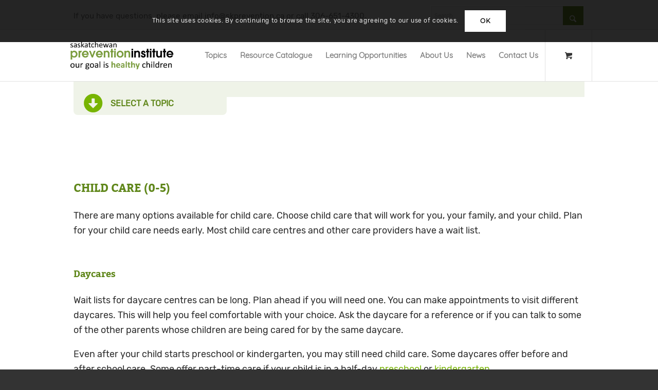

--- FILE ---
content_type: text/html; charset=UTF-8
request_url: https://skprevention.ca/healthy-parenting/child-care/
body_size: 487045
content:
<!DOCTYPE html><html
lang=en-US class="html_stretched responsive av-preloader-disabled  html_header_top html_logo_left html_main_nav_header html_menu_right html_custom html_header_sticky_disabled html_header_shrinking_disabled html_header_topbar_active html_mobile_menu_tablet html_header_searchicon_disabled html_content_align_center html_header_unstick_top html_header_stretch_disabled html_av-submenu-hidden html_av-submenu-display-click html_av-overlay-side html_av-overlay-side-minimal html_av-submenu-noclone html_entry_id_32236 html_cart_at_menu av-cookies-consent-message-bar-only av-no-preview av-default-lightbox html_text_menu_active av-mobile-menu-switch-default"><head>
 <script>(function(w,d,s,l,i){w[l]=w[l]||[];w[l].push({'gtm.start':new Date().getTime(),event:'gtm.js'});var f=d.getElementsByTagName(s)[0],j=d.createElement(s),dl=l!='dataLayer'?'&l='+l:'';j.async=true;j.src='https://www.googletagmanager.com/gtm.js?id='+i+dl;f.parentNode.insertBefore(j,f);})(window,document,'script','dataLayer','GTM-T9LTQ3G');</script> <meta
charset="UTF-8"><meta
name="viewport" content="width=device-width, initial-scale=1"><meta
name='robots' content='index, follow, max-image-preview:large, max-snippet:-1, max-video-preview:-1'> <script data-cfasync=false data-pagespeed-no-defer>var gtm4wp_datalayer_name="dataLayer";var dataLayer=dataLayer||[];const gtm4wp_use_sku_instead=1;const gtm4wp_currency='CAD';const gtm4wp_product_per_impression=10;const gtm4wp_clear_ecommerce=false;const gtm4wp_datalayer_max_timeout=2000;</script>  <script>function avia_cookie_check_sessionStorage()
{var sessionBlocked=false;try
{var test=sessionStorage.getItem('aviaCookieRefused')!=null;}
catch(e)
{sessionBlocked=true;}
var aviaCookieRefused=!sessionBlocked?sessionStorage.getItem('aviaCookieRefused'):null;var html=document.getElementsByTagName('html')[0];if(sessionBlocked||aviaCookieRefused)
{if(html.className.indexOf('av-cookies-session-refused')<0)
{html.className+=' av-cookies-session-refused';}}
if(sessionBlocked||aviaCookieRefused||document.cookie.match(/aviaCookieConsent/))
{if(html.className.indexOf('av-cookies-user-silent-accept')>=0)
{html.className=html.className.replace(/\bav-cookies-user-silent-accept\b/g,'');}}}
avia_cookie_check_sessionStorage();</script> <style>@font-face{font-family:'star';src:url('https://skprevention.ca/wp-content/plugins/woocommerce/assets/fonts/star.eot');src:url('https://skprevention.ca/wp-content/plugins/woocommerce/assets/fonts/star.eot?#iefix') format('embedded-opentype'), 	  url('https://skprevention.ca/wp-content/plugins/woocommerce/assets/fonts/star.woff') format('woff'), 	  url('https://skprevention.ca/wp-content/plugins/woocommerce/assets/fonts/star.ttf') format('truetype'), 	  url('https://skprevention.ca/wp-content/plugins/woocommerce/assets/fonts/star.svg#star') format('svg');font-weight:normal;font-style:normal}@font-face{font-family:'WooCommerce';src:url('https://skprevention.ca/wp-content/plugins/woocommerce/assets/fonts/WooCommerce.eot');src:url('https://skprevention.ca/wp-content/plugins/woocommerce/assets/fonts/WooCommerce.eot?#iefix') format('embedded-opentype'), 	  url('https://skprevention.ca/wp-content/plugins/woocommerce/assets/fonts/WooCommerce.woff') format('woff'), 	  url('https://skprevention.ca/wp-content/plugins/woocommerce/assets/fonts/WooCommerce.ttf') format('truetype'), 	  url('https://skprevention.ca/wp-content/plugins/woocommerce/assets/fonts/WooCommerce.svg#WooCommerce') format('svg');font-weight:normal;font-style:normal}</style><title>Child Care - Saskatchewan Prevention Institute</title><meta
name="description" content="There are many options available for child care. Choose child care that will work for you, your family, and your child. Most child care centres and other care providers have a wait list."><link
rel=canonical href=https://skprevention.ca/healthy-parenting/child-care/ ><meta
property="og:locale" content="en_US"><meta
property="og:type" content="article"><meta
property="og:title" content="Child Care"><meta
property="og:description" content="There are many options available for child care. Choose child care that will work for you, your family, and your child. Most child care centres and other care providers have a wait list."><meta
property="og:url" content="https://skprevention.ca/healthy-parenting/child-care/"><meta
property="og:site_name" content="Saskatchewan Prevention Institute"><meta
property="article:publisher" content="https://www.facebook.com/SaskatchewanPreventionInstitute/"><meta
property="article:modified_time" content="2025-06-10T20:12:06+00:00"><meta
property="og:image" content="https://skprevention.ca/wp-content/uploads/2018/09/hp_DaycaresW.v2.jpg"><meta
property="og:image:width" content="694"><meta
property="og:image:height" content="463"><meta
property="og:image:type" content="image/jpeg"><meta
name="twitter:card" content="summary_large_image"><meta
name="twitter:title" content="Child Care"><meta
name="twitter:description" content="There are many options available for child care. Choose child care that will work for you, your family, and your child. Most child care centres and other care providers have a wait list."><meta
name="twitter:image" content="https://skprevention.ca/wp-content/uploads/2018/09/hp_DaycaresW.v2.jpg"><meta
name="twitter:site" content="@SKPrevention1"> <script type=application/ld+json class=yoast-schema-graph>{"@context":"https://schema.org","@graph":[{"@type":"WebPage","@id":"https://skprevention.ca/healthy-parenting/child-care/","url":"https://skprevention.ca/healthy-parenting/child-care/","name":"Child Care - Saskatchewan Prevention Institute","isPartOf":{"@id":"https://skprevention.ca/#website"},"primaryImageOfPage":{"@id":"https://skprevention.ca/healthy-parenting/child-care/#primaryimage"},"image":{"@id":"https://skprevention.ca/healthy-parenting/child-care/#primaryimage"},"thumbnailUrl":"https://skprevention.ca/wp-content/uploads/2018/09/hp_DaycaresW.v2.jpg","datePublished":"2018-02-22T15:24:59+00:00","dateModified":"2025-06-10T20:12:06+00:00","description":"There are many options available for child care. Choose child care that will work for you, your family, and your child. Most child care centres and other care providers have a wait list.","breadcrumb":{"@id":"https://skprevention.ca/healthy-parenting/child-care/#breadcrumb"},"inLanguage":"en-US","potentialAction":[{"@type":"ReadAction","target":["https://skprevention.ca/healthy-parenting/child-care/"]}]},{"@type":"ImageObject","inLanguage":"en-US","@id":"https://skprevention.ca/healthy-parenting/child-care/#primaryimage","url":"https://skprevention.ca/wp-content/uploads/2018/09/hp_DaycaresW.v2.jpg","contentUrl":"https://skprevention.ca/wp-content/uploads/2018/09/hp_DaycaresW.v2.jpg","width":694,"height":463,"caption":"Child Care"},{"@type":"BreadcrumbList","@id":"https://skprevention.ca/healthy-parenting/child-care/#breadcrumb","itemListElement":[{"@type":"ListItem","position":1,"name":"Home","item":"https://skprevention.ca/homepage/"},{"@type":"ListItem","position":2,"name":"Healthy Parenting","item":"https://skprevention.ca/healthy-parenting/"},{"@type":"ListItem","position":3,"name":"Child Care"}]},{"@type":"WebSite","@id":"https://skprevention.ca/#website","url":"https://skprevention.ca/","name":"Saskatchewan Prevention Institute","description":"Our Goal is Healthy Children","publisher":{"@id":"https://skprevention.ca/#organization"},"potentialAction":[{"@type":"SearchAction","target":{"@type":"EntryPoint","urlTemplate":"https://skprevention.ca/?s={search_term_string}"},"query-input":{"@type":"PropertyValueSpecification","valueRequired":true,"valueName":"search_term_string"}}],"inLanguage":"en-US"},{"@type":"Organization","@id":"https://skprevention.ca/#organization","name":"Saskatchewan Prevention Institute","url":"https://skprevention.ca/","logo":{"@type":"ImageObject","inLanguage":"en-US","@id":"https://skprevention.ca/#/schema/logo/image/","url":"https://skprevention.ca/wp-content/uploads/2018/11/SPI-Logo-Green-opt.png","contentUrl":"https://skprevention.ca/wp-content/uploads/2018/11/SPI-Logo-Green-opt.png","width":1417,"height":650,"caption":"Saskatchewan Prevention Institute"},"image":{"@id":"https://skprevention.ca/#/schema/logo/image/"},"sameAs":["https://www.facebook.com/SaskatchewanPreventionInstitute/","https://x.com/SKPrevention1","https://ca.linkedin.com/in/skpreventioninstitute","http://www.youtube.com/user/PreventionInstitute1"]}]}</script> <link
rel=dns-prefetch href=//cdn.jsdelivr.net><link
rel=alternate type=application/rss+xml title="Saskatchewan Prevention Institute &raquo; Feed" href=https://skprevention.ca/feed/ ><link
rel=alternate type=application/rss+xml title="Saskatchewan Prevention Institute &raquo; Comments Feed" href=https://skprevention.ca/comments/feed/ ><link
rel=alternate type=text/calendar title="Saskatchewan Prevention Institute &raquo; iCal Feed" href="https://skprevention.ca/events/?ical=1"><link
rel=alternate title="oEmbed (JSON)" type=application/json+oembed href="https://skprevention.ca/wp-json/oembed/1.0/embed?url=https%3A%2F%2Fskprevention.ca%2Fhealthy-parenting%2Fchild-care%2F"><link
rel=alternate title="oEmbed (XML)" type=text/xml+oembed href="https://skprevention.ca/wp-json/oembed/1.0/embed?url=https%3A%2F%2Fskprevention.ca%2Fhealthy-parenting%2Fchild-care%2F&#038;format=xml"><style id=wp-img-auto-sizes-contain-inline-css>img:is([sizes=auto i],[sizes^="auto," i]){contain-intrinsic-size:3000px 1500px}</style><link
rel=stylesheet href=https://skprevention.ca/wp-content/cache/minify/28409.css?x17002 media=all><style id=global-styles-inline-css>/*<![CDATA[*/:root{--wp--preset--aspect-ratio--square:1;--wp--preset--aspect-ratio--4-3:4/3;--wp--preset--aspect-ratio--3-4:3/4;--wp--preset--aspect-ratio--3-2:3/2;--wp--preset--aspect-ratio--2-3:2/3;--wp--preset--aspect-ratio--16-9:16/9;--wp--preset--aspect-ratio--9-16:9/16;--wp--preset--color--black:#000;--wp--preset--color--cyan-bluish-gray:#abb8c3;--wp--preset--color--white:#fff;--wp--preset--color--pale-pink:#f78da7;--wp--preset--color--vivid-red:#cf2e2e;--wp--preset--color--luminous-vivid-orange:#ff6900;--wp--preset--color--luminous-vivid-amber:#fcb900;--wp--preset--color--light-green-cyan:#7bdcb5;--wp--preset--color--vivid-green-cyan:#00d084;--wp--preset--color--pale-cyan-blue:#8ed1fc;--wp--preset--color--vivid-cyan-blue:#0693e3;--wp--preset--color--vivid-purple:#9b51e0;--wp--preset--color--metallic-red:#b02b2c;--wp--preset--color--maximum-yellow-red:#edae44;--wp--preset--color--yellow-sun:#ee2;--wp--preset--color--palm-leaf:#83a846;--wp--preset--color--aero:#7bb0e7;--wp--preset--color--old-lavender:#745f7e;--wp--preset--color--steel-teal:#5f8789;--wp--preset--color--raspberry-pink:#d65799;--wp--preset--color--medium-turquoise:#4ecac2;--wp--preset--gradient--vivid-cyan-blue-to-vivid-purple:linear-gradient(135deg,rgb(6,147,227) 0%,rgb(155,81,224) 100%);--wp--preset--gradient--light-green-cyan-to-vivid-green-cyan:linear-gradient(135deg,rgb(122,220,180) 0%,rgb(0,208,130) 100%);--wp--preset--gradient--luminous-vivid-amber-to-luminous-vivid-orange:linear-gradient(135deg,rgb(252,185,0) 0%,rgb(255,105,0) 100%);--wp--preset--gradient--luminous-vivid-orange-to-vivid-red:linear-gradient(135deg,rgb(255,105,0) 0%,rgb(207,46,46) 100%);--wp--preset--gradient--very-light-gray-to-cyan-bluish-gray:linear-gradient(135deg,rgb(238,238,238) 0%,rgb(169,184,195) 100%);--wp--preset--gradient--cool-to-warm-spectrum:linear-gradient(135deg,rgb(74,234,220) 0%,rgb(151,120,209) 20%,rgb(207,42,186) 40%,rgb(238,44,130) 60%,rgb(251,105,98) 80%,rgb(254,248,76) 100%);--wp--preset--gradient--blush-light-purple:linear-gradient(135deg,rgb(255,206,236) 0%,rgb(152,150,240) 100%);--wp--preset--gradient--blush-bordeaux:linear-gradient(135deg,rgb(254,205,165) 0%,rgb(254,45,45) 50%,rgb(107,0,62) 100%);--wp--preset--gradient--luminous-dusk:linear-gradient(135deg,rgb(255,203,112) 0%,rgb(199,81,192) 50%,rgb(65,88,208) 100%);--wp--preset--gradient--pale-ocean:linear-gradient(135deg,rgb(255,245,203) 0%,rgb(182,227,212) 50%,rgb(51,167,181) 100%);--wp--preset--gradient--electric-grass:linear-gradient(135deg,rgb(202,248,128) 0%,rgb(113,206,126) 100%);--wp--preset--gradient--midnight:linear-gradient(135deg,rgb(2,3,129) 0%,rgb(40,116,252) 100%);--wp--preset--font-size--small:1rem;--wp--preset--font-size--medium:1.125rem;--wp--preset--font-size--large:1.75rem;--wp--preset--font-size--x-large:clamp(1.75rem, 3vw, 2.25rem);--wp--preset--spacing--20:0.44rem;--wp--preset--spacing--30:0.67rem;--wp--preset--spacing--40:1rem;--wp--preset--spacing--50:1.5rem;--wp--preset--spacing--60:2.25rem;--wp--preset--spacing--70:3.38rem;--wp--preset--spacing--80:5.06rem;--wp--preset--shadow--natural:6px 6px 9px rgba(0, 0, 0, 0.2);--wp--preset--shadow--deep:12px 12px 50px rgba(0, 0, 0, 0.4);--wp--preset--shadow--sharp:6px 6px 0px rgba(0, 0, 0, 0.2);--wp--preset--shadow--outlined:6px 6px 0px -3px rgb(255, 255, 255), 6px 6px rgb(0, 0, 0);--wp--preset--shadow--crisp:6px 6px 0px rgb(0, 0, 0)}:root{--wp--style--global--content-size:800px;--wp--style--global--wide-size:1130px}:where(body){margin:0}.wp-site-blocks>.alignleft{float:left;margin-right:2em}.wp-site-blocks>.alignright{float:right;margin-left:2em}.wp-site-blocks>.aligncenter{justify-content:center;margin-left:auto;margin-right:auto}:where(.is-layout-flex){gap:0.5em}:where(.is-layout-grid){gap:0.5em}.is-layout-flow>.alignleft{float:left;margin-inline-start:0;margin-inline-end:2em}.is-layout-flow>.alignright{float:right;margin-inline-start:2em;margin-inline-end:0}.is-layout-flow>.aligncenter{margin-left:auto !important;margin-right:auto !important}.is-layout-constrained>.alignleft{float:left;margin-inline-start:0;margin-inline-end:2em}.is-layout-constrained>.alignright{float:right;margin-inline-start:2em;margin-inline-end:0}.is-layout-constrained>.aligncenter{margin-left:auto !important;margin-right:auto !important}.is-layout-constrained>:where(:not(.alignleft):not(.alignright):not(.alignfull)){max-width:var(--wp--style--global--content-size);margin-left:auto !important;margin-right:auto !important}.is-layout-constrained>.alignwide{max-width:var(--wp--style--global--wide-size)}body .is-layout-flex{display:flex}.is-layout-flex{flex-wrap:wrap;align-items:center}.is-layout-flex>:is(*,div){margin:0}body .is-layout-grid{display:grid}.is-layout-grid>:is(*,div){margin:0}body{padding-top:0px;padding-right:0px;padding-bottom:0px;padding-left:0px}a:where(:not(.wp-element-button)){text-decoration:underline}:root :where(.wp-element-button,.wp-block-button__link){background-color:#32373c;border-width:0;color:#fff;font-family:inherit;font-size:inherit;font-style:inherit;font-weight:inherit;letter-spacing:inherit;line-height:inherit;padding-top:calc(0.667em + 2px);padding-right:calc(1.333em + 2px);padding-bottom:calc(0.667em + 2px);padding-left:calc(1.333em + 2px);text-decoration:none;text-transform:inherit}.has-black-color{color:var(--wp--preset--color--black) !important}.has-cyan-bluish-gray-color{color:var(--wp--preset--color--cyan-bluish-gray) !important}.has-white-color{color:var(--wp--preset--color--white) !important}.has-pale-pink-color{color:var(--wp--preset--color--pale-pink) !important}.has-vivid-red-color{color:var(--wp--preset--color--vivid-red) !important}.has-luminous-vivid-orange-color{color:var(--wp--preset--color--luminous-vivid-orange) !important}.has-luminous-vivid-amber-color{color:var(--wp--preset--color--luminous-vivid-amber) !important}.has-light-green-cyan-color{color:var(--wp--preset--color--light-green-cyan) !important}.has-vivid-green-cyan-color{color:var(--wp--preset--color--vivid-green-cyan) !important}.has-pale-cyan-blue-color{color:var(--wp--preset--color--pale-cyan-blue) !important}.has-vivid-cyan-blue-color{color:var(--wp--preset--color--vivid-cyan-blue) !important}.has-vivid-purple-color{color:var(--wp--preset--color--vivid-purple) !important}.has-metallic-red-color{color:var(--wp--preset--color--metallic-red) !important}.has-maximum-yellow-red-color{color:var(--wp--preset--color--maximum-yellow-red) !important}.has-yellow-sun-color{color:var(--wp--preset--color--yellow-sun) !important}.has-palm-leaf-color{color:var(--wp--preset--color--palm-leaf) !important}.has-aero-color{color:var(--wp--preset--color--aero) !important}.has-old-lavender-color{color:var(--wp--preset--color--old-lavender) !important}.has-steel-teal-color{color:var(--wp--preset--color--steel-teal) !important}.has-raspberry-pink-color{color:var(--wp--preset--color--raspberry-pink) !important}.has-medium-turquoise-color{color:var(--wp--preset--color--medium-turquoise) !important}.has-black-background-color{background-color:var(--wp--preset--color--black) !important}.has-cyan-bluish-gray-background-color{background-color:var(--wp--preset--color--cyan-bluish-gray) !important}.has-white-background-color{background-color:var(--wp--preset--color--white) !important}.has-pale-pink-background-color{background-color:var(--wp--preset--color--pale-pink) !important}.has-vivid-red-background-color{background-color:var(--wp--preset--color--vivid-red) !important}.has-luminous-vivid-orange-background-color{background-color:var(--wp--preset--color--luminous-vivid-orange) !important}.has-luminous-vivid-amber-background-color{background-color:var(--wp--preset--color--luminous-vivid-amber) !important}.has-light-green-cyan-background-color{background-color:var(--wp--preset--color--light-green-cyan) !important}.has-vivid-green-cyan-background-color{background-color:var(--wp--preset--color--vivid-green-cyan) !important}.has-pale-cyan-blue-background-color{background-color:var(--wp--preset--color--pale-cyan-blue) !important}.has-vivid-cyan-blue-background-color{background-color:var(--wp--preset--color--vivid-cyan-blue) !important}.has-vivid-purple-background-color{background-color:var(--wp--preset--color--vivid-purple) !important}.has-metallic-red-background-color{background-color:var(--wp--preset--color--metallic-red) !important}.has-maximum-yellow-red-background-color{background-color:var(--wp--preset--color--maximum-yellow-red) !important}.has-yellow-sun-background-color{background-color:var(--wp--preset--color--yellow-sun) !important}.has-palm-leaf-background-color{background-color:var(--wp--preset--color--palm-leaf) !important}.has-aero-background-color{background-color:var(--wp--preset--color--aero) !important}.has-old-lavender-background-color{background-color:var(--wp--preset--color--old-lavender) !important}.has-steel-teal-background-color{background-color:var(--wp--preset--color--steel-teal) !important}.has-raspberry-pink-background-color{background-color:var(--wp--preset--color--raspberry-pink) !important}.has-medium-turquoise-background-color{background-color:var(--wp--preset--color--medium-turquoise) !important}.has-black-border-color{border-color:var(--wp--preset--color--black) !important}.has-cyan-bluish-gray-border-color{border-color:var(--wp--preset--color--cyan-bluish-gray) !important}.has-white-border-color{border-color:var(--wp--preset--color--white) !important}.has-pale-pink-border-color{border-color:var(--wp--preset--color--pale-pink) !important}.has-vivid-red-border-color{border-color:var(--wp--preset--color--vivid-red) !important}.has-luminous-vivid-orange-border-color{border-color:var(--wp--preset--color--luminous-vivid-orange) !important}.has-luminous-vivid-amber-border-color{border-color:var(--wp--preset--color--luminous-vivid-amber) !important}.has-light-green-cyan-border-color{border-color:var(--wp--preset--color--light-green-cyan) !important}.has-vivid-green-cyan-border-color{border-color:var(--wp--preset--color--vivid-green-cyan) !important}.has-pale-cyan-blue-border-color{border-color:var(--wp--preset--color--pale-cyan-blue) !important}.has-vivid-cyan-blue-border-color{border-color:var(--wp--preset--color--vivid-cyan-blue) !important}.has-vivid-purple-border-color{border-color:var(--wp--preset--color--vivid-purple) !important}.has-metallic-red-border-color{border-color:var(--wp--preset--color--metallic-red) !important}.has-maximum-yellow-red-border-color{border-color:var(--wp--preset--color--maximum-yellow-red) !important}.has-yellow-sun-border-color{border-color:var(--wp--preset--color--yellow-sun) !important}.has-palm-leaf-border-color{border-color:var(--wp--preset--color--palm-leaf) !important}.has-aero-border-color{border-color:var(--wp--preset--color--aero) !important}.has-old-lavender-border-color{border-color:var(--wp--preset--color--old-lavender) !important}.has-steel-teal-border-color{border-color:var(--wp--preset--color--steel-teal) !important}.has-raspberry-pink-border-color{border-color:var(--wp--preset--color--raspberry-pink) !important}.has-medium-turquoise-border-color{border-color:var(--wp--preset--color--medium-turquoise) !important}.has-vivid-cyan-blue-to-vivid-purple-gradient-background{background:var(--wp--preset--gradient--vivid-cyan-blue-to-vivid-purple) !important}.has-light-green-cyan-to-vivid-green-cyan-gradient-background{background:var(--wp--preset--gradient--light-green-cyan-to-vivid-green-cyan) !important}.has-luminous-vivid-amber-to-luminous-vivid-orange-gradient-background{background:var(--wp--preset--gradient--luminous-vivid-amber-to-luminous-vivid-orange) !important}.has-luminous-vivid-orange-to-vivid-red-gradient-background{background:var(--wp--preset--gradient--luminous-vivid-orange-to-vivid-red) !important}.has-very-light-gray-to-cyan-bluish-gray-gradient-background{background:var(--wp--preset--gradient--very-light-gray-to-cyan-bluish-gray) !important}.has-cool-to-warm-spectrum-gradient-background{background:var(--wp--preset--gradient--cool-to-warm-spectrum) !important}.has-blush-light-purple-gradient-background{background:var(--wp--preset--gradient--blush-light-purple) !important}.has-blush-bordeaux-gradient-background{background:var(--wp--preset--gradient--blush-bordeaux) !important}.has-luminous-dusk-gradient-background{background:var(--wp--preset--gradient--luminous-dusk) !important}.has-pale-ocean-gradient-background{background:var(--wp--preset--gradient--pale-ocean) !important}.has-electric-grass-gradient-background{background:var(--wp--preset--gradient--electric-grass) !important}.has-midnight-gradient-background{background:var(--wp--preset--gradient--midnight) !important}.has-small-font-size{font-size:var(--wp--preset--font-size--small) !important}.has-medium-font-size{font-size:var(--wp--preset--font-size--medium) !important}.has-large-font-size{font-size:var(--wp--preset--font-size--large) !important}.has-x-large-font-size{font-size:var(--wp--preset--font-size--x-large) !important}/*]]>*/</style><style id=core-block-supports-inline-css></style><link
rel=stylesheet href=https://skprevention.ca/wp-content/cache/minify/12978.css?x17002 media=all><style id=woocommerce-inline-inline-css>.woocommerce form .form-row
.required{visibility:visible}</style><link
rel=stylesheet href=https://skprevention.ca/wp-content/cache/minify/b97b9.css?x17002 media=all> <script src=https://skprevention.ca/wp-content/cache/minify/569c7.js?x17002></script> <script src=https://cdn.jsdelivr.net/gh/vast-engineering/jquery-popup-overlay@2/jquery.popupoverlay.min.js id=tooltip_pop-js></script> <script src=https://skprevention.ca/wp-content/cache/minify/2d3b5.js?x17002></script> <link
rel=https://api.w.org/ href=https://skprevention.ca/wp-json/ ><link
rel=alternate title=JSON type=application/json href=https://skprevention.ca/wp-json/wp/v2/pages/32236><link
rel=EditURI type=application/rsd+xml title=RSD href=https://skprevention.ca/xmlrpc.php?rsd><meta
name="generator" content="WordPress 6.9"><meta
name="generator" content="WooCommerce 10.3.7"><link
rel=shortlink href='https://skprevention.ca/?p=32236'>
 <script>jQuery(document).ready(function($){var iframe=$('#popmake-86060.pum-container iframe');iframe.on('load',function(){setTimeout(function(){iframe.css({'height':iframe.contents().height()+'px'});},500);});});</script> 
 <script>jQuery(document).ready(function($){if(!$('body').hasClass('logged-in')){$('.tribe-events-header__events-bar, .tribe-filter-bar--vertical').remove();$('.tribe-events .tribe-events-calendar-list, .tribe-events .tribe-events-c-view--list, .tribe-events .tribe-events-calendar-month__grid').css('width','100%');}});jQuery(document).ready(function($){if(window.location.pathname==='/events/'&&window.location.search===''){const $dateInput=$('.tribe-events-c-top-bar__datepicker');if($dateInput.length){$dateInput.val('01/01/2000');$dateInput.closest('form').submit();}}});</script> 
 <script>jQuery(document).ready(function($){$(".ccbp-progess-bar .progressbar-icon").prepend('<span style="font-weight: bold; border-bottom: 1px solid;">START HERE </span>');});jQuery(document).ready(function($){$('.ccbp-progess-bar .bar').each(function(){var progress=$(this).data('progress');$(this).css({'width':progress+'%','right':'0','left':'auto'});});});jQuery(document).ready(function($){$('.avia-progress-bar').each(function(index){var $progressBar=$(this);var $bar=$progressBar.find('.bar');var titleWrap=$progressBar.find('.progressbar-title-wrap');var title=$progressBar.find('.progressbar-title');var stepText=title.text().trim();var stepNumber=stepText.split(' ')[1];titleWrap.find('.progressbar-title').wrapInner('<a href="#step'+stepNumber+'"></a>');$progressBar.find('.progress').on('animationend',function(){var barWidth=$bar.width();var progressBarWidth=$progressBar.width();var barWidthPercentage=(barWidth/progressBarWidth)*100;var newMarginLeft=100-barWidthPercentage;titleWrap.css('margin-left',newMarginLeft+'%');setTimeout(function(){titleWrap.css({'visibility':'visible'});},500);});});});</script> 
 <script>jQuery(document).ready(function($){$('.prevention-post #woocommerce_products-6 h3.widgettitle').each(function(){var h2Element=$('<h2>').html($(this).html());$(this).replaceWith(h2Element);});$('.prevention-post #woocommerce_products-6 a span.product-title').each(function(){var h3Element=$('<h3>').html($(this).html());$(this).replaceWith(h3Element);});$('.prevention-post #avia_mailchimp_widget-3 .widgettitle, .page-id-22 #avia_mailchimp_widget-4 .widgettitle').each(function(){var h2Element=$('<h2>').html($(this).html());$(this).replaceWith(h2Element);});$('.prevention-post #woocommerce_products-6').css('visibility','visible');});jQuery(document).ready(function($){var URL=window.location.href;var hash=window.location.hash;function triggerTagFilterFromHash(){var hash=window.location.hash;if(hash&&hash.startsWith('#tag_')){var tagSlug=hash.replace('#tag_','');var attempts=0;var interval=setInterval(function(){var $filter=$('.archive-post-tags-nav .tag-filter[data-tag="'+tagSlug+'"]');if($filter.length){$filter.trigger('click');clearInterval(interval);}
attempts++;if(attempts>20){clearInterval(interval);}},100);}}
triggerTagFilterFromHash();function handleTagClick(e){e.preventDefault();var tag_id=$(this).data('tag-id');var tag_slug=$(this).data('tag')||'all';var postType=$('body').data('post-type')||'prevention-post';$('.archive-post-tags-nav a').removeClass('active');$(this).addClass('active');if(tag_id==='all')tag_id=0;if(tag_slug==='all'){history.replaceState(null,null,window.location.pathname);}else{window.location.hash='#tag_'+encodeURIComponent(tag_slug);}
var ajaxAction=(postType==='news')?'filter_posts_by_tag_news':'filter_posts_by_tag';var ajaxParams=typeof ajax_filter_params!=='undefined'?ajax_filter_params:{ajax_url:'/wp-admin/admin-ajax.php'};$.ajax({url:ajaxParams.ajax_url,type:'POST',data:{action:ajaxAction,tag_id:tag_id,tag_slug:tag_slug,post_type:postType},success:function(response){$('.archive-prevention-post-grid').fadeOut(100,function(){$(this).html(response).fadeIn(100);$('.archive-prevention-post-grid .tag-filter').on('click',handleTagClick);});},error:function(){alert('There was an error filtering the posts');}});}
$('.archive-post-tags-nav a').on('click',handleTagClick);$('.archive-prevention-post-grid').on('click','.tag',handleTagClick);});jQuery(document).ready(function($){var $entryContent=$('.single-prevention-post .entry-content-wrapper .entry-content');if($entryContent.length&&$entryContent.is(':empty')){$('.single-prevention-post .entry-content-wrapper').remove();}});jQuery(document).ready(function($){$('.prevention-post-template-default .product_list_widget li a , .post-type-archive-prevention-post .product_list_widget li a, .news-template-default .product_list_widget li a, .post-type-archive-news .product_list_widget li a').each(function(){var $img=$(this).find('img');var src=$img.attr('src');if(src){var $fullSrc=src.replace(/-\d+x\d+(?=\.\w{3,4})/,'');$img.attr('src',$fullSrc).removeAttr('srcset').removeAttr('sizes').removeAttr('width').removeAttr('height').css({'width':'26%','height':'auto','border-radius':'0','max-width':'none','object-fit':'contain',});}});});jQuery(document).ready(function($){function highlightActiveTag(tagSlug){$('.archive-news-tag-nav .tag-filter-link').removeClass('is-active');if(!tagSlug||tagSlug==='all'){$('.archive-news-tag-nav .tag-filter-link[data-tag-slug="all"]').addClass('is-active');}else{$('.archive-news-tag-nav .tag-filter-link[data-tag-slug="'+tagSlug+'"]').addClass('is-active');}}
function applyFilterFromHash(){var hash=window.location.hash;var tagSlug='';if(hash.startsWith('#tag-')){tagSlug=decodeURIComponent(hash.replace('#tag-',''));}
highlightActiveTag(tagSlug);var ajaxParams=typeof ajax_filter_params!=='undefined'?ajax_filter_params:{ajax_url:'/wp-admin/admin-ajax.php'};$.ajax({url:ajaxParams.ajax_url,type:'POST',data:{action:'filter_news_by_tag',tag:(tagSlug==='all')?'':tagSlug},success:function(response){$('.archive-news-grid').fadeOut(100,function(){$(this).html(response).fadeIn(100);});},error:function(){$('.archive-news-grid').html('<p>Error loading posts. Please try again.</p>');}});}
applyFilterFromHash();$(window).on('hashchange',function(){applyFilterFromHash();});$('.archive-news-tag-nav, .archive-news-grid').on('click','.archive-news-tag-link, .tag-filter-link',function(e){e.preventDefault();var tag=$(this).data('tag-slug');window.location.hash='tag-'+tag;});});jQuery(document).ready(function($){$('.author-bio-wrapper').each(function(){var $wrapper=$(this);$wrapper.on('click','.toggle-bio',function(){$wrapper.find('.author-bio-short, .author-bio-full').slideToggle(300);});});});</script> 
 <script>jQuery(document).ready(function($){const complementaryColors=['#4c6b2b','#4f7b2e','#5f8e32','#6a8f35','#7d9b38','#84a43f','#98b444','#5e6e2f','#556c27','#638639','#506d20','#496c2d','#3c6022','#3d5a20','#7f7f2a','#6e7b23','#547c29','#7e8d36','#57782b','#617c35'];function shuffleArray(array){for(let i=array.length-1;i>0;i--){const j=Math.floor(Math.random()*(i+1));[array[i],array[j]]=[array[j],array[i]];}
return array;}
const shuffledColors=shuffleArray(complementaryColors);$('.professional-dev-item').each(function(index){const randomColor=shuffledColors[index%shuffledColors.length];});});jQuery(document).ready(function($){var container=$(".professional-dev-grid");var items=container.children(".professional-dev-item").get();items.sort(function(a,b){var titleA=$(a).find(".professional-dev-title a").text().toLowerCase();var titleB=$(b).find(".professional-dev-title a").text().toLowerCase();return titleA.localeCompare(titleB);});$.each(items,function(index,item){container.append(item);});});</script> 
 <script>jQuery(document).ready(function($){$(document).on("error",function(event){console.warn("JavaScript error detected on:",window.location.href);console.warn("Error details:",event);});try{$("[class]").each(function(){var el=$(this);if(typeof el.replaceWith!=="function"){console.warn("Potential issue with element:",el[0],"on page:",window.location.href);}});}catch(error){console.error("Error caught:",error,"on page:",window.location.href);}});</script> 
 <script>jQuery(document).ready(function($){$("#top, #top #wrap_all").css({'visibility':'visible','opacity':'1'});});</script> 
 <script>jQuery(document).ready(function($){$('.ResourceLayout .product').each(function(){var $this=$(this);var productLink=$this.find('a.woocommerce-LoopProduct-link');var $innerProductHeader=$this.find('.inner_product_header');var $thumbnailContainer=$this.find('.thumbnail_container');var $productTitle=$innerProductHeader.find('.woocommerce-loop-product__title');$productTitle.wrap('<a href="'+productLink.attr('href')+'" class="woocommerce-LoopProduct-link woocommerce-loop-product__link"></a>');$innerProductHeader.find('.avia-arrow').remove();$innerProductHeader.find('.inner_product_header_table').children().unwrap();$innerProductHeader.find('.inner_product_header_table').remove();var $img=$thumbnailContainer.find('img');$thumbnailContainer.wrapInner('<a href="'+productLink.attr('href')+'" class="woocommerce-LoopProduct-link woocommerce-loop-product__link"></a>');var $addDescription=$this.find('.add_description');var $cartButtons=$this.find('.avia_cart_buttons');var $gridButtonWrap=$this.find('.gridlist-buttonwrap');var $skuWrapper=$this.find('.sku_wrapper');var $descriptionDiv=$('<div class=ResourceLayoutDescription></div>');$descriptionDiv.append($innerProductHeader);$descriptionDiv.append($addDescription,$cartButtons,$gridButtonWrap,$skuWrapper);$thumbnailContainer.css({'float':'left','margin-right':'20px',});$this.find('.inner_product').css({'overflow':'hidden',});$this.find('.inner_product').prepend($thumbnailContainer);$this.find('.inner_product').append($descriptionDiv);productLink.remove();$cartButtons.remove();});$('.ResourceLayout .product').css('visibility','visible');});</script> 
 <script>jQuery(document).ready(function($){var debounceTimeout;function triggerFilter(callback){$('#event-results').html('<p class=events-loading>Loading...</p>');var form=$('#event-filter-form');var formData=form.serialize();if(!formData||formData===""){formData='keyword=&category=&tag=&start_date=&end_date=';}
$.ajax({url:ajaxurl,type:'POST',data:{action:'filter_events',form_data:formData},success:function(response){$('#event-results').html(response);form[0].reset();form.find('select').val('').trigger('change');if(typeof callback==='function'){callback();}},error:function(){$('#event-results').html('<p class=error>Something went wrong.</p>');if(typeof callback==='function'){callback();}}});}
$('#filter-submit-button').on('click',function(){var $button=$(this);var originalText=$button.text();$button.addClass('button-loading').prop('disabled',true);triggerFilter(function(){$button.removeClass('button-loading').prop('disabled',false).text(originalText);});});$('#event-filter-form').on('keydown','input, select',function(event){if(event.keyCode===13){event.preventDefault();$('#filter-submit-button').click();}});$('#view-all-events').on('click',function(){var $button=$(this);var originalText=$button.text();$button.addClass('button-loading').prop('disabled',true);$('#event-filter-form').find('input[type="text"], select').val('');$('#event-filter-form').find('select').trigger('change');triggerFilter(function(){$button.removeClass('button-loading').prop('disabled',false).text(originalText);});});$(document).on("click","#toggle-past-events",function(){$(".past-events-wrapper").slideToggle();var newText=$(this).text()==="Show Past Events"?"Hide Past Events":"Show Past Events";$("#toggle-past-events").text(newText);});});jQuery(document).ready(function($){function fixEventThumbnails(){$('#event-results .event-thumbnail').each(function(){var $img=$(this).find('img');var src=$img.attr('src');if(src){var $fullSrc=src.replace(/-\d+x\d+(?=\.\w{3,4})/,'');$img.attr('src',$fullSrc).removeAttr('srcset').removeAttr('sizes').removeAttr('width').removeAttr('height').css({'width':'100%','height':'auto','border-radius':'0','max-width':'none','object-fit':'contain',});}});}
fixEventThumbnails();$(document).on('ajaxComplete',function(event,xhr,settings){fixEventThumbnails();});});jQuery(document).ready(function($){$('#show-recorded-webinars').on('click',function(){$('#event-results').html('<p class=events-loading>Loading...</p>');var $button=$(this);var originalText=$button.text();$button.addClass('button-loading').prop('disabled',true);var form=$('#event-filter-form');var formData=form.serializeArray();formData=formData.filter(function(field){return field.name!=='category'&&field.name!=='force_past_only';});formData.push({name:'category',value:'recorded-webinar'});formData.push({name:'force_past_only',value:'yes'});$.ajax({type:'POST',url:ajaxurl,data:{action:'filter_events',form_data:$.param(formData)},success:function(response){$('#event-results').html(response);$('#toggle-past-events').hide();$('.past-events-wrapper').css('display','block');form[0].reset();form.find('select').val('').trigger('change');$button.removeClass('button-loading').prop('disabled',false).text(originalText);}});});});</script> 
 <script>jQuery(document).ready(function($){var newDiv=$('<div class=landAcknowledgment><div class=container><p>The Saskatchewan Prevention Institute provides services to all those living on Treaty Lands 2, 4, 5, 6, 8, and 10, the ancestral territories of the Nêhiyawak, Nêhithawak, Nêhinawak, Anishinabek, Nakawe, Dakota, Lakota, Nakota, Dene, and the homeland of the Métis. We recognize that these lands are currently inhabited by Indigenous people from across Turtle Island including many other First Nations and Inuit peoples and acknowledge the importance of the treaties, the lasting impacts of colonization, and continued inequities. We are dedicated to moving forward on a shared path of reconciliation and partnership. We are all Treaty people and are grateful to live, work, and play on this land.</p></div></div>');$('footer .container').before(newDiv);$('footer').css('visibility','visible');});</script> 
 <script>jQuery(document).ready(function($){const today=new Date();let foundUpcomingEvent=false;let foundUpcomingImageEvent=false;let upcomingEvents=[];$('.av-upcoming-event-list-only .av-upcoming-event-entry').each(function(){if($(this).closest('.av-upcoming-event-list-only').hasClass('no-image')){$(this).find('img').hide();}
const fullDate=$(this).find('.tribe-event-date-start').text();const dateParts=fullDate.split(' ');const day=dateParts[1].replace(',','');const month=dateParts[0].substring(0,3);const newDateDisplay=$('<div class=event-date><div class=event-date-month>'+month+'</div><div class=event-date-day>'+day+'</div></div>');$(this).find('.av-upcoming-event-data').prepend(newDateDisplay);const monthMap={Jan:0,Feb:1,Mar:2,Apr:3,May:4,Jun:5,Jul:6,Aug:7,Sep:8,Oct:9,Nov:10,Dec:11};let eventDate=new Date(today.getFullYear(),monthMap[month],day,9,0,0);if(eventDate<today){$(this).remove();}
if(eventDate>=today){upcomingEvents.push({element:$(this),eventDate:eventDate});}});upcomingEvents.sort((a,b)=>a.eventDate-b.eventDate);let displayedCount=0;upcomingEvents.forEach(event=>{if(displayedCount<5){event.element.show();displayedCount++;}else{event.element.hide();}});$('.av-upcoming-event-list-only .tribe-event-date-start').each(function(){const fullText=$(this).text();const atIndex=fullText.indexOf('@');if(atIndex!==-1){const newText=fullText.slice(atIndex+1).trim();$(this).text('Time: '+newText);}});$('.av-upcoming-event-list-only .av-upcoming-event-entry').each(function(){const eventDetails=$('<div class=event-details></div>');eventDetails.append($(this).find('.av-upcoming-event-title').detach());eventDetails.append($(this).find('.av-upcoming-event-meta').detach());$(this).find('.av-upcoming-event-data').append(eventDetails);$(this).find('.event-details').css('overflow','hidden');});$('.av-upcoming-event-list-only .av-upcoming-event-cost').text('Cost: '+$('.av-upcoming-event-cost').text());$('.LoHomepageCd .av-countdown-timer-title').each(function(){const currentText=$(this).text();const newText=currentText.replace(/Upcoming:\s*/,'');$(this).text(newText);});$(document).ready(function(){const currentDateTime=new Date();let foundUpcomingImageEvent=false;$('.av-upcoming-event-image-only .av-upcoming-event-entry').each(function(){const img=$(this).find('img');const eventDateText=$(this).find('.tribe-event-date-start').text().replace(',','').trim();const eventDate=new Date(eventDateText);if(eventDate<currentDateTime){$(this).hide();}else if(eventDate>currentDateTime){if(!foundUpcomingImageEvent&&img.length>0){$(this).show();img.show();let fullSrc=img.attr('src').replace(/-\d+x\d+(?=\.\w{3,4})/,'');img.attr('src',fullSrc);img.removeAttr('srcset').removeAttr('sizes').removeAttr('width').removeAttr('height').css({'width':'100%','height':'auto','border-radius':'0','max-width':'none','object-fit':'contain',});$(this).find('.av-upcoming-event-data').hide();foundUpcomingImageEvent=true;}else{$(this).hide();}}});});$('.av-upcoming-event-list-only, .av-upcoming-event-image-only').css('visibility','visible');});jQuery(document).ready(function($){var countdownTitle=$('.av-countdown-timer-title').text().trim();var hasRemaining=false;$('.av-upcoming-event-list-only .av-upcoming-event-entry').each(function(){var eventTitle=$(this).find('.av-upcoming-event-title').text().trim();if(eventTitle===countdownTitle){$(this).remove();}});$('.av-upcoming-event-list-only').each(function(){if($(this).find('.av-upcoming-event-entry').length===0){$(this).append('<div class=no-events-msg>No Events listed</div>');}});$('.av-upcoming-event-image-only').each(function(){if($(this).find('.av-upcoming-event-entry').length===0){$(this).parent().remove();}});});jQuery(document).ready(function($){var $noImage=$('.av-upcoming-event-list-only.no-image');var $imageOnly=$('.av-upcoming-event-image-only');var $cd=$('.LoHomepageCd');function isEffectivelyEmpty($el){return $el.length===0||$.trim($el.html())==='';}
if(isEffectivelyEmpty($noImage)&&isEffectivelyEmpty($imageOnly)&&isEffectivelyEmpty($cd)){$('.lo-home-page').hide();}else{}});</script> 
 <script>jQuery(document).ready(function($){$('body').hide();var redirections={'/domestic-violences/#pregnancy-and-domestic-violence':'https://skprevention.ca/violence-and-abuse-prevention/intimate-partner-violence/','/resource-catalogue/alcohol/canadas-new-guidance-on-alco-hol-and-health/':'https://skprevention.ca/alcohol/canadas-guidance-on-alcohol-and-health/',};var matchedRedirection=Object.keys(redirections).find(function(rule){return window.location.href.includes(rule);});if(matchedRedirection){window.location.href=redirections[matchedRedirection];}else{$('body').show();}});</script> 
 <script>jQuery(document).ready(function($){$('#ls-slider-filters select[val="date_c"]').removeClass('selected');$('#ls-slider-filters select[val="date_m"]').addClass('selected');});</script> 
 <script>jQuery(document).ready(function($){$('.gtm4wp_productdata').each(function(){var productData=JSON.parse($(this).attr('data-gtm4wp_product_data'));if(productData.stockstatus==="outofstock"){$(this).closest('li').find('form, .orSeparator').hide();}});});</script> 
 <script>jQuery(document).ready(function($){var pagesToShowExitButton=['page-id-79301','page-id-79305','page-id-79309','page-id-79313','page-id-79317','page-id-79577','page-id-85126'];var currentPage=$('body').attr('class').split(/\s+/);var showExitButton=currentPage.some(function(className){return pagesToShowExitButton.indexOf(className)>=0;});if(showExitButton){var exitBtn=$('<button/>',{text:'Exit Now',id:'quick-exit-btn',style:'position:fixed;top:120px;left:50px;z-index:9999;'}).appendTo('body');function updateButtonPosition(){if($('#sub_menu1').length){var subMenu1Height=$('#sub_menu1').outerHeight();var subMenu1Offset=$('#sub_menu1').offset().top;var scrollTop=$(window).scrollTop();if(scrollTop>120){var buttonTopPosition=subMenu1Offset+(subMenu1Height/2)-(scrollTop+22);$('#quick-exit-btn').css('top',buttonTopPosition+'px');}else{$('#quick-exit-btn').css('top','120px');}}}
$(window).on('scroll',function(){updateButtonPosition();});$('#quick-exit-btn').on('click',function(){window.open('','_self','');window.close();});}});</script> 
 <script>jQuery(document).ready(function($){var $eventDate=$('.events-homepage .ecs-event-list .duration.time');$($eventDate).replaceWith(function(){return"<p class='duration time'>"+$(this).html()+"</p>";});$('.events-homepage .ecs-event-list .ecs-event').prepend('<div class=eventsDate></div>');$('.events-homepage .ecs-event-list .ecs-event').append('<div class=eventsDesc></div>');$('.events-homepage .ecs-event-list .ecs-event').each(function(){var $title=$(this).find('.entry-title.summary'),$desc=$(this).find('.ecs-excerpt'),$date1=$(this).find('.duration.time').clone(),$date2=$(this).find('.duration.time'),$eventLink=$(this).find('.entry-title a').attr('href');$(this).find('.eventsDesc').append($date1,$title,$desc);$(this).find('.eventsDate').append($date2);$(this).find('.eventsDesc').append('<a href="'+$eventLink+'" target=_blank rel=noopener class="avia-button avia-size-medium avia-position-left">Details</a>');});$('.ecs-view-all-events a').addClass('avia-button avia-size-large avia-position-left').attr('target','_blank');function removeAtSymbolAndSurrounding(selector,removeAfter=true){$(selector).text(function(index,text){const atIndex=text.indexOf('@');if(atIndex!==-1){return removeAfter?text.substring(0,atIndex).trim():text.substring(atIndex+1);}
return text;});}
removeAtSymbolAndSurrounding('.eventsDate .duration.time');removeAtSymbolAndSurrounding('.eventsDesc .duration.time',false);function shortenMonthNamesAndRemoveComma(selector){const monthNames=[{full:'January',short:'JAN'},{full:'February',short:'FEB'},{full:'March',short:'MAR'},{full:'April',short:'APR'},{full:'May',short:'MAY'},{full:'June',short:'JUN'},{full:'July',short:'JUL'},{full:'August',short:'AUG'},{full:'September',short:'SEP'},{full:'October',short:'OCT'},{full:'November',short:'NOV'},{full:'December',short:'DEC'}];$(selector).text(function(index,text){for(const month of monthNames){if(text.includes(month.full)){return text.replace(month.full,month.short).replace(/,/g,'');}}
return text.replace(/,/g,'');});}
shortenMonthNamesAndRemoveComma('.eventsDate .duration.time');function removeLast4CharactersAndShowOnHover(selector){$(selector).each(function(){const $dateText=$(this).text(),$month=$dateText.substring(0,3),$monthDate=$dateText.substring(4,6),$year=$dateText.substring(7);const $eventMonth=$('<div class=eventMonth>'+$month+'</div>');const $eventDate=$('<div class=eventDate>'+$monthDate+'</div>');const $eventYear=$('<div class=eventYear>'+$year+'</div>');$(this).empty().append($eventMonth).append($eventDate);$(this).attr('data-full-text',$dateText);$(this).hover(function(){$(this).css('cursor','pointer');$(this).append($eventYear);},function(){$(this).css('cursor','default');$(this).find('.eventYear').remove();});});}
removeLast4CharactersAndShowOnHover('.eventsDate .duration.time');$('.eventsDesc .duration.time').prepend('Time:');function replaceTimeFormat(elementSelector){$(elementSelector).text(function(index,text){return text.replace(/am\.|pm\./g,function(match){return match==='am.'?'a.m.':'p.m.';});});}
replaceTimeFormat('.eventsDesc .duration.time');$('.eventsDesc .ecs-excerpt').each(function(){if(!$(this).text().endsWith('...')){$(this).text($(this).text()+'...');}});$('.events-homepage .container').css('visibility','visible');});</script> 
 <script>const array=[];array.push('html');array.push('css');array.push('javascript');console.log(array);</script> 
 <script></script> 
 <script>jQuery(document).ready(function($){$("span.posted_in a:contains('Coupon Disabled')").css('display','none');});</script> 
 <script>jQuery(document).ready(function($){$('.page-id-74395 .av-image-hotspot').find('.av-image-hotspot_inner').each(function(){$(this).html('<img src=https://skprevention.ca/wp-content/uploads/2022/07/information-button.png?x17002 width=40%>');});$(function(){var currentHash="#alcohol-and-pregnancy"
$(document).scroll(function(){$('.yp_anchor').each(function(){var top=window.pageYOffset,distance=top-$(this).offset().top,hashID=$(this).attr('id'),url='https://skprevention.ca/your-pregnancy-important-topics-2/',anchorNav=url+'#'+hashID;if(distance<30&&distance>-30&&currentHash!=hashID){currentHash=hashID;$('#menu-yppm-sidebar-menu-nav li').each(function(){var colorNav=$(this).find('a'),sideNav=colorNav.attr('href');if(sideNav==anchorNav){window.location.href=anchorNav;colorNav.css({"color":"#ffffff","background":"#729d39"});}else{colorNav.css({"color":"inherit","background":"inherit"});}});}});});});});</script> 
 <script></script> 
 <script>jQuery(document).ready(function($){var timeText=$('.tribe-events-start-time').text();if(/am\.|pm\./.test(timeText)){timeText=timeText.replace(/am\./g,'a.m.').replace(/pm\./g,'p.m.');$('.tribe-events-start-time').text(function(index,text){return text.replace(/am\.|pm\./g,function(match){return match==='am.'?'a.m.':'p.m.';});});}
$('.single-tribe_events .tribe-events-start-time').css('visibility','visible');});jQuery(document).ready(function($){$('.tribe-event-tags a').attr('target','_blank');$('.postid-73539').find('.tribe-events-start-date').text(' May 26 - 27, 2022 ');$('.post-74725').find('.tribe-events-start-date').text(' September 12, 16, 23 and October 7, 2022 ');$('.post-75080').find('.tribe-events-start-date').text(' November 18, 25 and December 02, 09, 2022 ');$('.post-75637').find('.tribe-events-start-date').text(' January 20, 27 and February 03, 10, 2023 ');$('.post-75967').find('.tribe-events-start-date').text(' February 22 and 23, 2023 ');$('.post-76038').find('.tribe-events-start-date').text(' March 7 and 8, 2023 ');$('.post-76516').find('.tribe-events-start-date').text(' May 11 and 16, 2023 ');$('.post-76580').find('.tribe-events-start-date').text(' May 5, 12, 19, and 26, 2023 ');$('.post-76922').find('.tribe-events-start-date').text(' November 15 and 22, 2023 ');$('.post-76913').find('.tribe-events-start-date').text(' October 11 - 12, 2023 ');$('.post-76913').find('.tribe-events-start-time').append(' (both days) ');$('.post-77056').find('.tribe-events-start-date').text(' July 11, 18, 25 and August 1, 2023 ');$('.post-77864').find('.tribe-events-start-date').text(' November 17, 24 and December 01, 08, 2023 ');$('.post-77873').find('.tribe-events-start-date').text(' October 12, 19, 26 and November 02, 2023 ');$('.post-76913').find('.tribe-events-meta-group-details').prepend('<h2 class="tribe-events-single-section-title eventsFull"> Registration is full </h2>');$('.post-78445').find('.tribe-events-start-date').text(' February 28 and 29, 2024 ');$('.post-78707').find('.tribe-events-start-date').text(' February 28 and 29, 2024 ');$('.post-79228').find('.tribe-events-start-date').text(' May 14, 15, and 16, 2024 ');$('.post-79985').find('.tribe-events-start-date').text(' June 5, 6, 11 and 12, 2024 ');$('.post-80609').find('.tribe-events-start-date').text(' August 21 and 22, 2024 ');$('.post-80017').find('.tribe-events-meta-group-details').prepend('<h2 class="tribe-events-single-section-title eventsFull"> Lunch included </h2>');$('.post-80643').find('.tribe-events-start-date').text(' October 2 - November 22, 2024 ');$('.post-80643').find('.tribe-events-start-time').text(' TBD ');$('.post-80957').find('.tribe-events-start-date').text(' September 23 and 24, 2024 ');$('.post-81013').find('.tribe-events-start-date').text(' November 19, 2024 - January 24, 2025 ');$('.post-81027').find('.tribe-events-start-date').text(' October 30 and November 4 and 6, 2024 ');$('.post-81337').find('.tribe-events-start-date').text(' February 12 - 13, 2025 ');$('.post-81739').find('.tribe-events-start-date').text(' December 10 and 11, 2024 ');$('.post-82512').find('.tribe-events-start-date').text(' January 21 and 22, 2025 ');$('.post-82521').find('.tribe-events-start-date').text(' February 10 and 11, 2025 ');$('.post-82761').find('.tribe-events-start-date').text(' February 26 and 27, 2025 ');$('.post-82828').find('.tribe-events-start-date').text(' February 26 and 27, 2025 ');$('.post-82521').find('.tribe-events-meta-group-details').prepend('<h2 class="tribe-events-single-section-title eventsFull"> Registration is full </h2>');$('.post-83025').find('.tribe-events-start-date').text(' February 6 and 7, 2025 ');$('.post-82828').find('.tribe-events-meta-group-details').prepend('<h2 class="tribe-events-single-section-title eventsFull"> Registration is full </h2>');$('.post-83059').find('.tribe-events-start-date').text(' February 24 and 25, 2025 ');$('.post-83459').find('.tribe-events-start-date').text(' May 13, 14, and 15, 2025 ');$('.post-83459').find('.tribe-events-start-time').text(' 9:15-10:00 a.m. CST and 1:15-2:00 p.m. CST ');$('.post-83649').find('.tribe-events-start-date').text(' April 9, 10 and 16, 2025 ');$('.post-85041').find('.tribe-events-start-date').text(' September 11 and 12, 2025 ');$('.post-85332').find('.tribe-events-start-date').text(' October 1 and 2, 2025 ');$('.post-85041').find('.tribe-events-meta-group-details').prepend('<h2 class="tribe-events-single-section-title eventsFull"> Registration is full </h2>');$('.post-85464').find('.tribe-events-start-date').text(' November 19 and 20, 2025 ');$('.post-85566').find('.tribe-events-start-date').text(' March 4 - 5, 2026 ');$('.post-85871').find('.tribe-events-start-date').text(' November 6 and 7, 2025 ');$('.post-86309').find('.tribe-events-start-date').text(' January 21 and 22, 2026 ');$('.post-86309').find('.tribe-events-meta-group-details').prepend('<h2 class="tribe-events-single-section-title eventsFull"> Registration is full </h2>');$('.tribe-events-start-date').css('visibility','visible');});jQuery(document).ready(function($){const provinceAbbreviations={'Newfoundland and Labrador':'NL','Prince Edward Island':'PE','Nova Scotia':'NS','New Brunswick':'NB','Quebec':'QC','Ontario':'ON','Manitoba':'MB','Saskatchewan':'SK','Alberta':'AB','British Columbia':'BC','Yukon':'YT','Northwest Territories':'NT','Nunavut':'NU'};$('.tribe-region').each(function(){const provinceName=$(this).attr('title');if(provinceAbbreviations.hasOwnProperty(provinceName)){const provinceAbbreviation=provinceAbbreviations[provinceName];$(this).text(provinceAbbreviation);}});$('.tribe-events-gmap').text(function(_,text){return text.replace('+','Visit');});$('.tribe-events-meta-group-venue').css('visibility','visible');});jQuery(document).ready(function($){$('.event-organizers').find('dt:contains("Website:")').remove();var $organizers=$('.tribe-organizer');var $organizerUrls=$('.tribe-organizer-url');if($organizers.length>0&&$organizerUrls.length>0&&$organizers.length===$organizerUrls.length){$organizers.each(function(index){var $organizer=$(this);var $organizerUrl=$organizerUrls.eq(index);var hrefValue=$organizerUrl.find('a').attr('href');var titleText=decodeURIComponent(hrefValue.split('/').pop().replace('http://','').replaceAll('%20',' ').replace(/%27/g,"'").replace(/%26/g,"&"));var $newTitle=$('<dd class=tribe-organizer-title>'+titleText+'</dd>');$organizer.after($newTitle);});$organizerUrls.remove();}
$('.tribe-events-meta-group-organizer').css('visibility','visible');});jQuery(document).ready(function($){$('.tribe-event-tags').contents().filter(function(){return this.nodeType===3&&$.trim(this.textContent)===',';}).replaceWith('');$('.tribe-events-event-categories').contents().filter(function(){return this.nodeType===3&&$.trim(this.textContent)===',';}).replaceWith('');var numberOfTags=$('.tribe-event-tags a').length,tagLabel=$('.tribe-event-tags-label'),numberOfCats=$('.tribe-events-event-categories a').length,catLabel=$('.tribe-events-event-categories-label');if(numberOfTags>1){tagLabel.text('Tags:');}else{tagLabel.text('Tag:');}
if(numberOfCats>1){catLabel.text('Event Types:');}else{catLabel.text('Event Type:');}});jQuery(document).ready(function($){var isAdmin=$('body').hasClass('logged-in')&&$('body').hasClass('admin-bar');var venue=$('.tribe-venue').text().trim().replace(/\s+/g,' ');if(venue.includes("Virtual Event")){if(!isAdmin){$('.tribe-events-meta-group.tribe-events-meta-group-venue').css({'display':'none','margin-top':'0px','border-top':'0px','padding-top':'0px','order':'1px'});}else{$('.tribe-events-meta-group.tribe-events-meta-group-venue').css({'display':'block','order':'1px'});}}else{$('.tribe-events-meta-group.tribe-events-meta-group-venue').css({'display':'block','order':'1px'});}});</script> 
<style>#popmake-86060.pum-container{padding:10px}</style>
<style>#wpadminbar #wp-admin-bar-updates,
#wpadminbar #wp-admin-bar-comments,
#wpadminbar #wp-admin-bar-new-content,
#wpadminbar #wp-admin-bar-avia_ext,
#wpadminbar #wp-admin-bar-w3tc,
#wpadminbar #wp-admin-bar-ab-layerslider,
#wpadminbar #wp-admin-bar-tribe-events,
#wpadminbar #wp-admin-bar-top-secondary{display:none}</style>
<style>.signs-of-human-trafficking-table{width:100%;border-collapse:collapse;table-layout:fixed;overflow-x:auto;display:block;color:#333;margin:40px
auto}.list-spacing
li{margin-bottom:30px !important}.signs-of-human-trafficking-table tr td:first-child{width:20%;vertical-align:middle;border-bottom:0}.signs-of-human-trafficking-table tr td:last-child{width:80%;font-size:16px;line-height:normal;vertical-align:middle}.signs-of-human-trafficking-table
td{padding: .5rem;border:1px
solid #ccc;vertical-align:top;word-wrap:break-word;width:50%;color:#333;background:#fff;line-height:normal;font-size:18px}.signs-of-human-trafficking-table td:empty{border-top:none;border-bottom:none}.signs-of-human-trafficking-table tr:first-child td:empty{border-top:1px solid #ccc}.signs-of-human-trafficking-table tr:last-child td:empty{border-bottom:1px solid #ccc}.signs-of-human-trafficking-table
tr{background:none;border:1px
solid #ccc}.signs-of-human-trafficking-table{overflow-x:auto;display:block}.ht-anchor-offset{position:relative;padding-top:100px;margin-top:-100px}.list-no-icon .av-icon-char{display:none}</style>
<style>.cpst-nameTable{width:70% !important;background:transparent !important}.cpst-nameTable
td{padding:20px
!important;border-color:#77b402}.cpst-nameTable
p{font-size:16px;color:#333;margin:0;line-height:24px;text-align:left}.cpst-nameTable p
a{text-decoration:underline !important}.cpst-nameTable .cpst-nameTable-name{font-weight:bold;font-size:18px}.cpst-Tabs
.tab_content{padding:50px
!important;box-shadow:none !important;background:#f7f7f7 !important;border-radius:1em}.cpst-Tabs
.tab_titles{margin-bottom:20px}.cpst-Tabs .tab_titles
.tab{line-height:normal;font-size:18px !important;padding:20px;border:4px
solid #fff}.cpst-Tabs .tab_content .tab_inner_content ul li ul
li{line-height:normal;margin-bottom:0}</style>
<style>.ccbp-progess-bar .progressbar-title-wrap{visibility:hidden}.ccbp-progess-bar .progressbar-title
a{color:#fff;display:inline-block;transition:transform 0.3s ease}.ccbp-progess-bar .progressbar-title a:hover{transform:translateX(10px)}.ccbp-progess-bar .progress,
.ccbp-progess-bar .avia-progress-bar{margin-bottom:0;border-radius:0 !important}.ccbp-progess-bar .avia-progress-bar{border-bottom:1px solid #fff}.ccbp-progess-bar
.progress{box-shadow:none !important;display:flex;justify-content:flex-end;height:50px;margin-bottom:0}.ccbp-progess-bar .bar-outer{width:100%;position:relative;display:flex;justify-content:flex-end;border-radius:0 !important}.ccbp-progess-bar
.bar{position:absolute;right:0;width:0%;transition:width 1.5s ease-in-out;border-radius:0 !important}.ccbp-progess-bar .progressbar-title-wrap{width:100%;padding:10px
30px;bottom:0px;line-height:inherit}</style>
<style>.prevention-post .template-blog
article{margin-bottom:0px}.prevention-post #woocommerce_products-6,
.prevention-post #avia_mailchimp_widget-3{margin-top:80px}.prevention-post .featured-image-header{position:relative;width:100%;height:40vh;background-size:cover;background-position:center;background-repeat:no-repeat;display:flex;align-items:center;justify-content:center;text-align:center}@media (min-width: 768px){.prevention-post .featured-image-header{height:80vh}}.prevention-post .background-overlay{position:absolute;top:0;left:0;width:100%;height:100%;background:rgba(0, 0, 0, 0.6);z-index:1}.prevention-post .overlay-content{position:relative;z-index:2;display:flex;flex-direction:column;align-items:center;justify-content:center;width:80%}.prevention-post .prevention-post-date{color:#fff;font-size:clamp(1rem, 2.5vw, 1.25rem) !important;font-weight:normal;margin-bottom:10px;opacity:0.9}.prevention-post .entry-title{color:#fff;font-size:clamp(1.5rem, 5vw, 2.5rem) !important;font-weight:bold;margin:0}.prevention-post #text-17,
.prevention-post #text-18{padding:0}.prevention-post #text-17 p,
.prevention-post #text-18
p{margin:0}.prevention-post .big-preview.single-big,
.prevention-post .entry-content-wrapper .entry-content-header{display:none}.prevention-post .template-blog
article{border-radius:0;padding:0;background:transparent !important}.prevention-post .template-blog .entry-content-wrapper>*,
.prevention-post .template-blog{max-width:100% !important;font-size:1rem;line-height:1.5rem}.prevention-post .template-blog .entry-content-wrapper
h2{font-size:1.5rem !important;line-height:1.75rem}.prevention-post .template-blog
h4{font-size:1.2rem !important;line-height:1.75rem !important}@media (min-width: 768px){.prevention-post .template-blog .entry-content-wrapper>*,
.prevention-post .template-blog{font-size:1.125rem;line-height:1.75rem}.prevention-post .template-blog .entry-content-wrapper
h2{font-size:2rem !important;line-height:2.5rem !important}.prevention-post .template-blog
h4{font-size:1.5rem !important;line-height:1.75rem !important}}.news-additonal-resources-section{background:#f0f0f0;padding:30px;border-radius: .5em}.news-additonal-resources-section2{display:flex;flex-wrap:wrap;justify-content:left;gap:30px;margin:40px
0}.news-additonal-resources-section2 .resource-item{flex:1 1 calc(33.333% - 30px);max-width:300px;text-align:center}.news-additonal-resources-section2
p{margin:0}.news-additonal-resources-section2
img{max-width:100%;height:auto;border-radius:8px}.news-additonal-resources-section2 .resource-item-title{margin-bottom:10px;font-weight:bold}.news-additonal-resources-section2 .resource-btn{display:inline-block;margin-top:40px;text-decoration:none;transition:background 0.3s ease}.news-additonal-resources-section2 .resource-btn:hover{color:#b67cc1}@media (max-width: 900px){.news-additonal-resources-section2 .resource-item{flex:1 1 calc(50% - 30px)}}@media (max-width: 600px){.news-additonal-resources-section2 .resource-item{flex:1 1 100%}}.prevention-post .tribe-events-widget-events-list__header-title,
.prevention-post #woocommerce_products-6 h2,
.prevention-post #avia_mailchimp_widget-3 h2,
.page-id-22 #avia_mailchimp_widget-4
h2{font-size:1.25rem !important;line-height:1.5rem !important}.prevention-post article .tribe-events-widget-events-list__event-title,
.prevention-post #woocommerce_products-6 .product_list_widget a
h3{font-size:1rem !important;line-height:1.2rem !important;color:#333;text-transform:capitalize !important}.prevention-post article .tribe-events-widget-events-list__event-title a:hover,
.prevention-post #woocommerce_products-6 ul.product_list_widget li a:hover
h3{color:#77b402 !important;text-decoration:underline;text-underline-offset:4px;text-decoration-thickness:2px}.prevention-post .tribe-events-widget-events-list__events .tribe-events-widget-events-list__event-row{border-bottom:1px solid #dedede;padding:20px
0}.prevention-post .tribe-events-widget-events-list__events .tribe-events-widget-events-list__event-row:last-of-type{border-bottom:0px}.prevention-post .tribe-events-widget-events-list__view-more,
.prevention-post #woocommerce_products-6 .woocommerce-Price-amount{display:none}.prevention-post #woocommerce_products-6 ul.product_list_widget li:first-child{border-top:0px}.prevention-post #woocommerce_products-6 ul.product_list_widget li
a{display:flex;align-items:center}.prevention-post #woocommerce_products-6 ul.product_list_widget li a
img{margin-right:10px;width:26%}.prevention-post #woocommerce_products-6{visibility:hidden}.prevention-post #avia_mailchimp_widget-3,
.page-id-22 #avia_mailchimp_widget-4{text-align:center;padding:30px;background:#f0f0f0;border-radius: .5em}#top .prevention-post #avia_mailchimp_widget-3 h3.avia-form-success.avia-mailchimp-success,
#top .page-id-22 #avia_mailchimp_widget-4 h3.avia-form-success.avia-mailchimp-success{text-transform:capitalize !important;font-size:1.125rem !important;border:0;background:#ecfbcf;color:#77b402;border-radius: .5em;padding:40px;margin-top:30px}.prevention-post #avia_mailchimp_widget-3 .av-mailchimp-widget form,
.page-id-22 #avia_mailchimp_widget-4 .av-mailchimp-widget
form{margin-top:30px}.prevention-post #avia_mailchimp_widget-3 .av-mailchimp-widget form input,
.page-id-22 #avia_mailchimp_widget-4 .av-mailchimp-widget form
input{border-radius: .5em}.prevention-post #avia_mailchimp_widget-3 .av-mailchimp-widget form input::placeholder,
.page-id-22 #avia_mailchimp_widget-4 .av-mailchimp-widget form input::placeholder{color:#333 !important;opacity: .6 !important;font-size:1rem}.prevention-post #avia_mailchimp_widget-3 .av-mailchimp-widget form .button,
.page-id-22 #avia_mailchimp_widget-4 .av-mailchimp-widget form
.button{border-bottom-width:0px;background:#7fbf00;color:#fff;margin-top:5px;width:100%;padding:13px
10px;font-size:0.92em}.page-id-22 #avia_mailchimp_widget-4
fieldset{display:flex;flex-wrap:wrap;gap:10px}.page-id-22 #avia_mailchimp_widget-4
.form_fullwidth{width:100%;box-sizing:border-box}@media screen and (min-width: 768px){.page-id-22 #avia_mailchimp_widget-4
.form_fullwidth{width:calc(50% - 5px)}}.prevention-post article footer.entry-footer{display:none}.prevention-post article .entry-content
a{color:#a44cb4;text-decoration:underline !important}.prevention-post article .entry-content
ul{margin-left:24px;line-height:normal}.post-type-archive-prevention-post .title_container,
.post-type-archive-news
.title_container{visibility:hidden;display:none}.archive-prevention-post-container,.archive-news-container,.archive-post-tags-nav,.archive-news-tag-nav{width:85%;margin:0
auto}.archive-prevention-post-grid,.archive-news-grid{display:grid;grid-template-columns:repeat(2, 1fr);gap:20px;padding:60px
0px;height:fit-content}.archive-prevention-post-item,.archive-news-item{position:relative;height:100%;border-radius:1em;overflow:hidden}.archive-prevention-post-item .post-tags,
.archive-news-item .archive-news-tags,
.single-prevention-post .post-tags,
.single-news .post-tags{font-size:clamp(0.875rem, 2vw, 1rem);text-transform:lowercase;color:#fff}.archive-prevention-post-item .post-tags a,
.archive-news-item .archive-news-tags a,
.single-prevention-post .post-tags a,
.single-news .post-tags
a{color:#8db73f;text-decoration:underline !important;display:inline-flex}.archive-prevention-post-thumbnail,.archive-news-thumbnail{position:relative;height:500px;background-size:cover;background-position:center;border-radius:1em}.archive-prevention-post-overlay,.archive-news-overlay{position:absolute;bottom:0;left:0;right:0;background:linear-gradient(to top, rgba(0, 0, 0, 0.9), rgba(0, 0, 0, 0));color:white;padding:20px;border-radius:0 0 1em 1em;text-align:left;height:100%;display:flex;flex-direction:column;justify-content:flex-end}.archive-prevention-post-date,.archive-news-date{background-color:#709231;color:white;padding:5px
10px;font-size:0.7em;margin-bottom:10px;display:inline-block;width:fit-content;text-transform:uppercase;letter-spacing:1px;font-weight:bold}.archive-prevention-post-title,.archive-news-title{font-size:1.5em !important;margin:0;color:white;letter-spacing: .5px}.archive-prevention-post-title a,
.archive-news-title
a{text-decoration:none;color:white}.archive-prevention-post-excerpt,.archive-news-excerpt{font-size:1em;color:white;margin:10px
0;line-height:24px}.archive-prevention-post-grid .learn-more-button,
.archive-news-grid .learn-more-button{display:inline-block;font-size:1.5em;color:white;text-decoration:none;margin-top:10px;transition:transform 0.3s ease, color 0.3s ease}.archive-prevention-post-grid .learn-more-button:hover,
.archive-news-grid .learn-more-button:hover{transform:translateX(20px);color:#77b402 !important}.archive-prevention-post-excerpt,.archive-news-excerpt{visibility:hidden}.archive-prevention-post-container,.archive-news-container{display:grid;gap:20px;grid-template-columns:2.25fr 1fr}.archive-prevention-post-container aside,
.archive-news-container aside,
.archive-prevention-post-container aside #woocommerce_products-6 .product_list_widget li,
.archive-news-container aside #woocommerce_products-6 .product_list_widget
li{border-color:#dedede}@media screen and (max-width: 768px){.archive-prevention-post-container,.archive-news-container{display:flex;flex-direction:column}.archive-news-grid,.archive-prevention-post-grid{width:100%;grid-template-columns:none;gap:10px}.archive-news-container aside,
.archive-prevention-post-container
aside{width:100%;margin-top:20px;order:2}.archive-news-thumbnail,.archive-prevention-post-thumbnail{height:300px}.responsive #top .archive-news-container
aside{display:block !important;border-left-width:0px !important}.responsive #top .archive-news-container aside
.inner_sidebar{margin:0
!important}}.archive-post-tags-nav a,
.archive-news-tag-nav
a{margin-right:10px;padding:6px
12px;background-color:#eee;border-radius:4px;text-decoration:none;color:#333}.archive-post-tags-nav a.active,
.archive-news-tag-nav a.active,
.archive-news-tag-nav .tag-filter-link.is-active{background-color:#709231;color:#fff}.archive-post-tags-nav a:hover,
.archive-news-tag-nav a:hover,
.archive-news-tag-nav .tag-filter-link:hover{background-color:#dbdbdb}.postid-84185.single-prevention-post .program-section,
.single-news .program-section{background-color:#f5f5f5;padding:4rem;margin-bottom:2rem;border-radius:10px;display:grid;transition:opacity 0.4s ease-in-out}.single-prevention-post .program-section .program-content,
.single-news .program-section .program-content{margin-top:3rem;border-bottom:1px solid #dedede;padding-bottom:1rem;line-height:24px}.single-prevention-post .program-section .program-content:last-of-type,
.single-news .program-section .program-content:last-of-type{border-bottom:0px;padding-bottom:0px}.single-prevention-post .program-section .program-content a,
.single-news .program-section .program-content
a{text-decoration:underline !important;color:#a44cb4}.single-prevention-post .program-section .program-content ul,
.single-news .program-section .program-content
ul{list-style:disc;margin-left:30px}.single-prevention-post .program-section .program-section-title,
.single-news .program-section .program-section-title{font-size:26px !important}.single-prevention-post .program-section .program-content-title,
.single-news .program-section .program-content-title{font-size:20px !important;color:#a44cb4}.program-toggle-instruction{font-size:20px !important;margin-bottom:20px !important}.program-titles{margin-bottom:20px;margin-right:2rem}@media (max-width: 768px){.program-titles{margin-right:0 !important}}.program-toggle{padding:10px
15px;margin-bottom:5px;background:#f0f0f0;cursor:pointer;border-radius:4px;transition:background 0.2s ease;display:flex;align-items:center;font-weight:500}.program-toggle:hover{background:#d5b3db;color:#6a117b}.program-toggle .toggle-icon{margin-right:8px;font-weight:bold;font-size:1.1em;color:#666}.program-toggle.active{background:#a44cb4;color:white}.program-toggle.active .toggle-icon{color:white}.authors-wrapper{margin:4rem 0;display:inline-flex;flex-wrap:wrap;gap:2rem;border-top:1px solid #ddd;padding-top:2rem}.author-box{display:flex;flex-direction:row;align-items:flex-start;background:#f9f9f9;border:1px
solid #eee;border-radius:12px;padding:1.5rem;margin-right:2rem}.author-photo{width:100px;height:100px;border-radius:50%;object-fit:cover;margin-right:1.5rem;flex-shrink:0}.author-details{flex:1;display:flex;flex-wrap:wrap;gap:1rem;font-size:1rem;line-height:1.5rem}.author-details
a{text-decoration:underline !important;color:#a44cb4}.author-details a:hover{color:#de97eb}.author-meta-left{font-weight:bold}.author-meta-left .author-title{font-size:13px;line-height:normal;font-weight:normal}.author-meta-left,.author-meta-right{flex:1 1 200px;min-width:180px}.author-bio{flex:1 1 100%}.author-box .av-icon-label::before{margin-right:6px}.related-authors-title{width:100%;font-size:1rem;margin-bottom:10px !important}@media (max-width: 768px){.authors-wrapper{display:block}.author-box{flex-direction:column;align-items:flex-start;margin-right:0 !important}.author-photo{margin-right:0;margin-bottom:1rem;align-self:center}.author-details{flex-direction:column}.author-meta-left,.author-meta-right{flex:1 1 100%;min-width:auto}.author-bio-wrapper{width:100%;border-top:1px solid #dedede;padding-top:20px}.related-authors-title{text-align:center}}.custom-gallery{display:grid;grid-template-columns:repeat(auto-fill, minmax(180px, 1fr));gap:10px;clear:both;width:95%}.gallery-item{position:relative;overflow:hidden;border-radius:8px;transition:transform 0.3s ease}.gallery-item
img{width:100%;height:180px;object-fit:cover;display:block;transition:transform 0.3s ease, filter 0.3s ease;border-radius:6px}.gallery-item:hover
img{transform:scale(1.05);filter:brightness(80%);cursor:zoom-in}#top #wrap_all .av-share-link.av-social-link-copy:hover a,
#top #wrap_all .av-share-link.av-social-link-copy a:focus{color:#fff;background-color:#a44cb4}.toolset-modal-content{width:100% !important;max-width:1200px !important}.overlay-top-left{position:absolute;top:10px;left:10px;z-index:10}.prevention-icon{display:inline-block}.prevention-icon
img{width:40%}</style>
<style>#event-results .month-divider-container{margin:50px
auto}#event-results .event-filter-form{margin-bottom:20px}#event-results .event-label{text-align:center}#event-results .show-past-events{display:block;margin:60px
auto;border:0px;padding:20px
40px;background:#dcecbf;color:#6ca501;width:100%;border-radius: .5em}#event-results .event-item{display:flex;justify-content:space-between;padding:30px
0;width:100%;position:relative}@media screen and (max-width: 768px){#event-results .event-item{flex-direction:column;padding:20px}#event-results .event-day{display:none}#event-results .event-thumbnail{order:1;width:100%;text-align:center;margin-bottom:10px}#event-results .event-details{order:3;width:100%;border-left:0px !important;padding:0
!important}#event-results .month-divider-container{padding:0px}#event-results .event-title
a{font-size:24px !important;letter-spacing:0 !important;line-height:30px !important;display:block !important}#event-results .event-excerpt{margin:30px
0 !important;font-size:15px}#event-results .event-month-divider{text-align:center;margin:20px
0}#event-results .event-date-time{background:#dedede;padding:10px;margin-bottom:20px !important;text-align:center}#event-filter-form #filter-submit-button,
#event-filter-form #view-all-events,
#event-filter-form #show-recorded-webinars{margin:0
auto;display:block;margin-bottom:50px}#event-results .no-events-found{font-size:15px}}#event-results .event-day{text-align:center;color:#fff;background:#77b402;padding:12px;height:fit-content}#event-results .event-day-abbreviation{text-transform:uppercase;letter-spacing:1px;font-size:14px}#event-results .event-day-date{font-size:30px;font-weight:bold}#event-results .event-month-divider{font-size:15px !important;font-weight:normal !important;letter-spacing:0;margin-bottom:20px;text-align:left;border-bottom:2px solid #f8f8f8;padding-bottom:10px;text-transform:uppercase !important}#event-results .event-details{flex:2;margin-right:20px;padding-left:30px}#event-results .event-date-time{margin:0
0 5px;font-size:14px;color:#555}#event-results .event-title{margin:0}#event-results .event-title
a{text-decoration:none;color:inherit;font-size:32px;letter-spacing:1px;line-height:normal;text-transform:capitalize}#event-results .event-title a:hover{color:#77b402}#event-results .event-presenter,
#event-results .event-organizer{line-height:1.3rem;font-size:1rem;text-align:left;margin-top:20px}#event-results .event-excerpt{margin:10px
0;line-height:1.3rem;font-size:1rem}#event-results .event-excerpt .presenter-description{font-size:small}#event-results .event-thumbnail{flex:1;text-align:right}#event-results .no-events-found{font-size:18px;color:#f54f4f;text-align:center;margin-bottom:50px;border:2px
solid #ffd6c2;border-radius:1em;padding:20px}#top #event-filter-form{margin-bottom:80px}#event-filter-form input,
#event-filter-form
select{padding:20px
!important;border-radius:1em !important}#event-filter-form .select-container{display:flex;gap:10px;margin-bottom:10px}#event-filter-form .select-container
select{flex:1;padding:10px;box-sizing:border-box}#event-filter-form #filter-submit-button,
#event-filter-form #view-all-events,
#event-filter-form #show-recorded-webinars{background:#77b402;border:0px;color:#fff;padding:10px
25px;border-radius: .5em}#event-filter-form #filter-submit-button:hover,
#event-filter-form #view-all-events:hover,
#event-filter-form #show-recorded-webinars:hover{background:#a7e236}#event-results .events-loading{text-align:center}#event-filter-form ::placeholder{opacity: .5}.button-loading{position:relative;pointer-events:none;opacity:0.6;gap:0.5em}.button-loading::after{content:"";position:absolute;top:50%;transform:translateY(-50%);width:16px;height:16px;border:2px
solid #fff;border-top-color:transparent;border-radius:50%;animation:spin 0.7s linear infinite}@keyframes
spin{to{transform:translateY(-50%) rotate(360deg)}}</style>
<style>.events-list{list-style:none;padding:0;margin:0;display:grid;grid-template-columns:repeat(4, 1fr);gap:20px}.events-list
li{align-items:center;margin-bottom:20px;border:2px
solid #ddd;border-radius:1em}.events-list .events-list-date{padding:10px;text-align:center;font-size: .85em}.events-list li .events-list-info-content{padding:20px}.events-list li .events-list-info-content h4:hover{color:#77b402}.events-list li
img{width:100%;height:auto}.events-list li
h2{margin:0}.events-list li
p{margin:5px
0;color:#777}.events-list li .events-list-info-content .learn-more-button{display:inline-block;font-size:2em;color:#333 !important;text-decoration:none;margin-top:10px;transition:transform 0.3s ease, color 0.3s ease;padding:4px
6px;height:45px;width:13%}.events-list li .events-list-info-content .learn-more-button:hover{transform:translateX(20px);color:#77b402 !important}.events-list .event-passed-message{background:#dcecbf;color:#6ca501}</style>
<style>#top.post-type-archive-professional-dev .title_container .container
h6{text-align:center;float:none !important;font-size:30px !important;padding:30px}.professional-dev-container{width:80%;margin:0
auto;padding:60px
0px}.professional-dev-container .professional-dev-grid{display:grid;grid-template-columns:repeat(4, 1fr);gap:20px}.professional-dev-container .professional-dev-grid .professional-dev-item{background:#fff;border-radius:1em;padding:30px;border:2px
solid #77b402}.professional-dev-container .professional-dev-tags{margin-bottom:30px;font-size: .8em}.professional-dev-container .professional-dev-tags
.tag{display:inline-block;background:#f3f3f3;padding:3px
8px;margin:2px;border-radius:5px}.professional-dev-container .professional-dev-title{font-size:1.5em !important;margin-top:0;color:#77b402}.professional-dev-container .professional-dev-date{display:none}.professional-dev-container .professional-dev-excerpt{font-size:1em;margin:30px
0;line-height:24px}.professional-dev-container .learn-more-button{display:inline-block;font-size:2em;color:#333 !important;text-decoration:none;margin-top:10px;transition:transform 0.3s ease, color 0.3s ease;padding:4px
6px;height:45px;width:13%}.professional-dev-container .learn-more-button:hover{transform:translateX(20px);color:#77b402 !important}</style>
<style>.container{width:80%}.responsive #top
.healthyParentingWrap{max-width:100% !important}.tribe-common-l-container{max-width:100% !important;width:84% !important;margin:0
auto !important}#top .tribe-events-pg-template{max-width:100% !important;width:78% !important;margin:0
auto !important;padding:60px
0 !important}</style>
<style>#top,
#top
#wrap_all{visibility:hidden;opacity:0}</style>
<style>.ResourceLayout
.product{display:flex;align-items:flex-start;width:100% !important;margin-bottom:40px !important;margin-right:0 !important;border-bottom:1px solid #e1e1e1;padding:30px
0 !important;visibility:hidden}.ResourceLayout .product:last-child{border:0
!important}.ResourceLayout
.thumbnail_container{flex:0 0 auto;margin-right:20px;max-width:17%;box-sizing:border-box}.ResourceLayoutDescription{flex-grow:1;max-width:83%;box-sizing:border-box;margin-top:0}.ResourceLayout
.inner_product{display:flex;flex-direction:row;width:100%;border:0}#top .ResourceLayout
.inner_product_header{padding:0;border:0;min-height:unset}#top .ResourceLayout .inner_product_header
a{width:fit-content}#top .ResourceLayout .inner_product_header
h2{font-size:20px !important;font-weight:700 !important}.ResourceLayout .ResourceLayoutDescription
.add_description{font-size:16px;line-height:24px}.ResourceLayout .ResourceLayoutDescription .add_description p
a{display:inline;text-decoration:underline !important}.ResourceLayout .ResourceLayoutDescription .add_description
ul{margin:30px
0 0 40px}.ResourceLayout .ResourceLayoutDescription .add_description
li{width:fit-content;float:none;margin:0;line-height:inherit;list-style:disc}.ResourceLayout .ResourceLayoutDescription .add_description li a,
.ResourceLayout .avia_codeblock li>a{text-decoration:underline !important}.ResourceLayout .products li .ResourceLayoutDescription
.sku_wrapper{font-size:0.7em;float:right;clear:both}@media (max-width: 768px){.ResourceLayout
.product{flex-direction:column;align-items:flex-start}.ResourceLayout
.thumbnail_container{margin-right:0;margin-bottom:15px;max-width:100%}.ResourceLayoutDescription{max-width:100%;margin-top:10px}}.ResourceLayout .gridlist-buttonwrap{display:flex;align-items:center;justify-content:flex-start;flex-wrap:nowrap;gap:0px;margin-top:40px}#top .ResourceLayout .gridlist-buttonwrap
.cart{display:flex;align-items:center;margin-bottom:0}.ResourceLayout .gridlist-buttonwrap .cart
.quantity{display:flex;align-items:center;margin:0
5px 0 0 !important}.ResourceLayout .gridlist-buttonwrap .cart .quantity
input{width:auto;text-align:center;height:36px;line-height:36px}.ResourceLayout .gridlist-buttonwrap .avia-button-wrap{margin:0;display:flex;align-items:center}.ResourceLayout .gridlist-buttonwrap
.orSeparator{margin:0
10px;white-space:nowrap;line-height:36px}.ResourceLayout .gridlist-buttonwrap .avia-button-wrap
a{margin-bottom:0}@media (max-width: 768px){.ResourceLayout .gridlist-buttonwrap{flex-wrap:wrap;gap:10px}.ResourceLayout .gridlist-buttonwrap .cart,
.ResourceLayout .gridlist-buttonwrap .avia-button-wrap{width:100%}.ResourceLayout .gridlist-buttonwrap
.orSeparator{width:100%;text-align:center;margin:10px
0}}.ResourceLayout .av-tab-section-outer-container .av-tab-section-tab-title-container a .av-inner-tab-title{font-size:18px;text-transform:inherit;margin:0;display:inline}.ResourceLayout .av-tab-section-outer-container .av-tab-section-tab-title-container a .av-tab-arrow-container{display:none}.ResourceLayout .av-tab-section-outer-container .av-tab-section-tab-title-container{padding:0
!important}.ResourceLayout .av-tab-section-outer-container .av-tab-section-tab-title-container .av-section-tab-title{padding:24px
!important}.ResourceLayout.purpleTabs a:hover.av-section-tab-title,
.ResourceLayout.purpleTabs a.av-section-tab-title.av-active-tab-title,
.ResourceLayout.purpleTabs .gridlist-buttonwrap .avia-button.avia-color-dark,
.ResourceLayout.purpleTabs .related.products .greenbtncart .avia-button.avia-color-dark{background-color:#a44cb4 !important;background:#a44cb4 !important}.ResourceLayout.purpleTabs .ResourceLayoutDescription .add_description li a,
.ResourceLayout.purpleTabs .ResourceLayoutDescription .add_description p a,
.ResourceLayout.purpleTabs .avia_codeblock li>a{color:#a44cb4 !important}.ResourceLayout a:hover.av-section-tab-title,
.ResourceLayout a.av-section-tab-title.av-active-tab-title{background-color:#77b402;color:#fff !important}</style>
<style>#top .capcNewsletterSubmitButton
input.is_email{border-radius: .5em;border-color:#f2acff !important}#top .capcNewsletterSubmitButton
label{display:inline-flex;font-weight:normal}#top form.capcNewsletterSubmitButton,
#top .capcNewsletterSubmitButton
fieldset{margin-bottom:0}#top form.capcNewsletterSubmitButton
p{margin:0}#top .capcNewsletterSubmitButton
.button{border:0;font-size:24px;background:#81348f;margin-top:20px;border-radius: .5em;width:100%}#top .capcNewsletterSubmitButton .button:hover{background-color:#af54bf}#top .av-light-form.capcNewsletterSubmitButton + .ajaxresponse .avia-form-success{border:0px;text-transform:none !important}</style>
<style>.bulk-order-form #bulk-order-table th,
.bulk-order-form #bulk-order-table .product-row
td{line-height:normal;text-align:center;vertical-align:middle;color:#333;padding:14px}.bulk-order-form #bulk-order-table .product-row
td.smallText{padding:5px;font-size:10px}.bulk-order-form
.formTitle{text-align:center;margin-bottom:60px}.bulk-order-form #bulk-order-table .product-row
td{font-size:18px}.bulk-order-form #bulk-order-table .product-row
td.resourceName{text-align:left}.bulk-order-form #bulk-order-table .product-row
td.resourceSKU{width:10%}.bulk-order-form #bulk-order-table .product-row td
small{font-size:10px}.bulk-order-form td.out-of-stock{background:#ff9797;color:#981717 !important;font-size:12px !important}.bulk-order-form
td.stock{background:#77b402;color:#fff !important}.bulk-order-form td.loan-only{background:#ffeb9c;color:#a6490c;font-size:12px !important}.bulk-order-form #bulk-order-table .product-row td input[type='number']{text-align:center}</style>
<style>#pdf-archive{margin:20px
0}#pdf-search{width:100%;padding:10px;font-size:16px}#pdf-list{list-style:none;padding:0;margin-top:10px}#pdf-list
li{margin:10px
0;padding:10px;border:1px
solid #ddd;border-radius:5px}#pdf-list li
a{text-decoration:underline;color:#77b402}#pdf-list li a:hover{text-decoration:underline}#pdf-list li
small{display:block;color:#666}#pdf-archive
label{font-size:14px;cursor:pointer;font-weight:normal}#pdf-archive input[type="radio"]{margin-right:5px}#pdf-archive input[type="radio"]:checked:after{background-color:#77b402}</style>
<style>.otcTimeline .av-milestone-date{font-size:24px !important}</style>
<style>footer{visibility:hidden}.landAcknowledgment{background:#672f00;text-align:justify;padding:40px
0;display:flex;justify-content:center;width:100%}.landAcknowledgment
.container{display:flex;align-items:center;justify-content:flex-start;gap:30px;padding:0
15px;box-sizing:border-box}.landAcknowledgment
p{font-size:1rem !important;line-height:1.25;color:#f1e6d7}.landAcknowledgment .land-image{width:100%;max-width:200px;height:auto}@media (max-width: 768px){.landAcknowledgment{padding:20px
0}.landAcknowledgment
.container{flex-direction:column;align-items:center;justify-content:center;text-align:center}.landAcknowledgment
p{font-size:1.125rem;margin-top:15px;text-align:center}.landAcknowledgment .land-image{max-width:300px}}@media (max-width: 480px){.landAcknowledgment{padding:15px
0}.landAcknowledgment
.container{gap:15px}.landAcknowledgment .land-image{max-width:260px}}</style>
<style>.popUpButton{background:#739332;color:#fff;padding:18px
40px;text-align:center;display:inline-block;margin-top:40px;width:100%;text-transform:uppercase;font-weight:bold;letter-spacing:1px;text-shadow:none;font-size:larger}.popUpList{margin-left:20px;list-style:disc}.popUpList
a{color:#739332;text-decoration:underline !important}.SPWS-additional-information,
.page-id-81440 .avia-iframe-wrap{margin-top:50px}</style>
<style>.page-id-81091
#layer_slider_2{border:0}#top .focusedArea
.flex_cell.no_margin.av_one_third{width:33.33%;padding:0
!important}#top #wrap_all .focusedArea .flex_cell_inner
.av_one_third.focusedArea_col{width:33.33%;margin:0;transition:all .5s ease;filter:grayscale(100%);background-blend-mode:overlay;background-color:#585858ad !important;vertical-align:bottom}.focusedArea .flex_column.av_one_third.focusedArea_col:hover{transition:all .5s ease;background-blend-mode:multiply;background-color:#729d39ad !important;filter:none!important}#top #wrap_all .focusedArea .av_one_third.focusedArea_col
h2{font-size:20px;line-height:24px}#top #wrap_all .focusedArea .av_one_third.focusedArea_col:hover
h2{color:#fff !important}.focusedArea .cip,
.focusedArea
.capc{background-position:80% 50%!important}.focusedArea .ecmh,
.focusedArea
.npp{background-position:30% 50%!important}.focusedArea
.fasd{background-position:60% 50%!important}.focusedArea
.srh{background-position:86% 50%!important}.focusedArea
.yap{background-position:40% 50%!important}#top #wrap_all .focusedArea .av_one_third.focusedArea_col h2
a{text-decoration:none}#top #wrap_all .focusedArea .av_one_third.focusedArea_col:hover h2
a{text-decoration:underline;opacity:1}@media only screen and (max-width: 768px){}@media only screen and (max-width: 480px){#top #wrap_all .focusedArea
.flex_cell.no_margin{padding:0
!important}#top #wrap_all .focusedArea .flex_cell_inner
.av_one_third.focusedArea_col{width:100%;padding:20% 0 !important;text-align:center}#top #wrap_all .partnersandfunderslogo .slide-entry,
.responsive #top #main .productslider .products
.product{width:50%;margin:0}#playFullScreenVideo{margin:0
auto !important}.responsive #top #main .productslider .products
.product{border:2px
solid #f6f6f6}.responsive #top #main .productslider .products .product
.inner_product{padding:0
0 20px 0;text-align:center}.responsive #top #main .productslider .products .product .inner_product .woocommerce-loop-product__title{font-size:14px !important}}.home article .tribe-events-widget-events-list__event-title{font-size:1rem !important;line-height:1.2rem !important;color:#333;text-transform:capitalize !important}.home .tribe-events-widget-events-list__view-more{display:none}@media (min-width: 768px){.home article .tribe-events-widget-events-list__event-title{font-size:1.35rem !important;line-height:1.75rem !important}}.av-upcoming-event-list-only,.av-upcoming-event-image-only{visibility:hidden}.av-upcoming-event-list-only .av-upcoming-event-title{line-height:30px}.av-upcoming-event-list-only .av-upcoming-event-schedule,
.av-upcoming-event-list-only .av-upcoming-event-cost{font-size:14px;padding:5px
10px;background-color:#729d39;color:#fff;display:inline}.av-upcoming-event-list-only .av-upcoming-event-venue{display:none}.av-upcoming-event-list-only .event-date{font-weight:bold;color:#729d39;font-size:20px;text-transform:uppercase;letter-spacing:1px;float:left;margin-right:30px;text-align:center;background-color:#ffff;padding:16px}.event-date-day{font-size:30px}.flip-numbers_label,
.av-countdown-timer
h3{text-transform:none}#top .footerNavHome .relatedtopics ul li a,
#top .footerNavHome .relatedtopics2 ul li
a{background:transparent !important;padding:2px
8px !important}#top .footerNavHome .relatedtopics ul li a:hover,
#top .footerNavHome .relatedtopics2 ul li a:hover{background:#ffffff17 !important;transition:all 300ms ease}#custom_html-3{padding-top:0;padding-bottom:0}.footerNavHomeDetails,
.footerNavHomeDetails
a{color:#cdcdcd}.footerNavHomeDetails
p{margin-top:0;line-height:normal}.footerNavHomeDetails
a{text-decoration:underline !important}.footerNavHomeDetails
small{color:#fff}#top .footerNavHomeSocials.relatedtopics ul li
a{padding:0px
!important;font-size:18px !important;line-height:inherit;border-bottom:0 !important;letter-spacing:1px !important}#top .relatedtopics .footerNavHomeSocials2 .avia-related-tooltip{display:none !important}#top .relatedtopics .footerNavHomeSocials2.av-social-sharing-box-color-bg ul li.av-social-link-facebook
a{background-color:#37589b !important}#top .relatedtopics .footerNavHomeSocials2.av-social-sharing-box-color-bg ul li.av-social-link-linkedin
a{background-color:#419cca !important}#top .relatedtopics .footerNavHomeSocials2.av-social-sharing-box-color-bg ul li.av-social-link-instagram
a{background-color:#a67658 !important}#top .relatedtopics .footerNavHomeSocials2.av-social-sharing-box-color-bg ul li.av-social-link-youtube
a{background-color:#a72b1d !important}#top .relatedtopics .footerNavHomeSocials2.av-social-sharing-box-color-bg ul li
a{vertical-align:middle}.partnersandfunderslogo .av-partner-fake-img{transition:all .5s ease;filter:grayscale(100%)}.partnersandfunderslogo .av-partner-fake-img:hover{transition:all .5s ease;filter:none}.avia-button:hover{border:none}.fourColumFix.productslider .products
.product{width:24.25%}.av-upcoming-event-image-only .av-upcoming-event-data{overflow:visible}.icon-custom-pulse{background:#dedede;padding:20px;width:70%}#top .icon-custom-pulse
.iconlist_icon{font-size:60px;line-height:normal;margin-right:0;position:relative;display:inline-block}#top .icon-custom-pulse .iconlist_icon::before{content:'';position:absolute;top:-12%;left:0%;width:100%;height:100%;background:#77b40280;border-radius:50%;animation:custom-pulse 1.2s linear infinite;opacity:0}@keyframes custom-pulse{0%{transform:scale(0.1);opacity:0.0}50%{opacity:0.7}100%{transform:scale(1);opacity:0.0}}#videoContainer .ytp-watermark,
#videoContainer .ytp-chrome-top-buttons{display:none}@media screen and (max-width: 768px){.flex_column .av-upcoming-event-image-only{}.flex_column:has(.av-upcoming-event-image-only){padding:0
!important}}</style>
<style>.mi-page-new,.mi-page-new2{background-image:url(https://skprevention.ca/wp-content/uploads/2024/06/Flower-Pattern.jpg);background-repeat:repeat;background-size:contain}.mi-page-new .avia-builder-el-last{background-image:url(https://skprevention.ca/wp-content/uploads/2024/06/Pregnant-Woman.png);background-repeat:no-repeat}.mi-page-new2 .avia-builder-el-last{background-repeat:no-repeat}.mi-bg{background-size:contain}.mi-page-list
li{margin-bottom:40px}.mi-page-list li
.iconlist_icon{display:none}.mi-page-list li
.av_iconlist_title{font-weight:bold}.mi-page-list.mi-page-list2{column-count:2;column-gap:60px}.mi-page-header{width:auto !important}</style>
<style>.skpregnancy-form
label{color:#fff;font-weight:normal !important;letter-spacing: .5px}.skpregnancy-form input[type='email'],
.skpregnancy-form input[type='text']{padding:12px
20px !important;font-size:18px !important;color:#d5e0df !important;letter-spacing: .5px;border:0
!important;background:#43615f !important}.skpregnancy-form .wpcf7-not-valid-tip{color:#a3c3c1 !important;margin-top:-18px;font-style:italic}.skpregnancy-form input[type='submit']{background:#77a6a3;font-size:18px;padding:20px
40px}.skpregnancy-form input[type='submit']:hover{background:#244644}.skpregnancy-form .wpcf7-response-output{background-color:#43615f !important;border-radius:0 !important;border:0
!important;margin:30px
0 !important;text-align:center}</style>
<style>#quick-exit-btn{background-color:#f00;color:#fff;padding:10px
20px;border:none;border-radius:5px;cursor:pointer;font-size:16px}#quick-exit-btn:hover{background-color:#c00}.noImageLeftAligned .av-icon-cell-item{border:10px
solid white}.noImageLeftAligned .avia-icongrid-front
.icongrid_title{font-size:46px !important}.noImageLeftAligned .avia-icongrid-text p,
.noImageLeftAligned .avia-icongrid-text
ul{text-align:left;line-height:normal}.noImageLeftAligned .avia-icongrid-text ul
li{margin-bottom:0px}#top .noImageLeftAligned ul li .article-icon-entry{min-height:520px !important;max-height:580px !important}</style>
<style>/*<![CDATA[*/#top.woocommerce-checkout .checkout
h3{font-size:30px !important;font-weight:bold !important;margin-bottom:30px !important}}div table.shop_table
td{line-height:1.5}div table.shop_table td
a{font-size:16px}div table.shop_table td.product-remove,
div table.shop_table td.product-thumbnail,
div table.shop_table td.product-price,
div table.shop_table td.product-subtotal{text-align:center}div table.shop_table td.product-thumbnail
img{width:100px}#top .checkout .col-1,
#top .checkout .col-2{background:#ededed;padding:30px;border-radius:0.5em}#top.woocommerce-checkout .main_color .input-text,
#top.woocommerce-checkout .main_color input[type="email"],
#top.woocommerce-checkout .main_color input[type="input"],
#top.woocommerce-checkout .main_color input[type="number"],
#top.woocommerce-checkout .main_color input[type="password"],
#top.woocommerce-checkout .main_color input[type="search"],
#top.woocommerce-checkout .main_color input[type="tel"],
#top.woocommerce-checkout .main_color input[type="text"],
#top.woocommerce-checkout .main_color input[type="url"],
#top.woocommerce-checkout .main_color textarea,
#top.woocommerce-checkout .select2-dropdown,
#top.woocommerce-checkout .select2-dropdown .select2-search__field,
#top.woocommerce-checkout .select2-container--default .select2-selection--single .select2-selection__rendered{background-color:#dbdbdb;border:0;border-radius:0.3em;padding:8px
18px}#top.woocommerce-checkout .select2-container--default .select2-selection--single{background-color:transparent;border:0;border-radius:0}#top.woocommerce-checkout .select2-dropdown .select2-search__field{background-color:#c1c1c1 !important}#top.woocommerce-checkout .select2-dropdown .select2-search{padding:0;border:0;background:transparent}#top.woocommerce-checkout .select2-dropdown{margin-top:10px}#top.woocommerce-checkout .form-row
label{font-size:15px;font-weight:normal}.woocommerce form .form-row
.required{float:right;display:contents}#ship-to-different-address-checkbox{margin:0;position:inherit}#top.woocommerce-checkout .validate-state{margin-bottom:30px}#top.woocommerce-checkout
#payment{border-radius:0;border:0;padding:0;text-align:center}#top.woocommerce-checkout #payment
button{width:300px;height:60px;font-size:24px;border-radius:0.5em}#top.woocommerce-checkout #order_review
td{line-height:20px}#top.woocommerce-checkout .main_color
tr{color:#333 !important}/*]]>*/</style>
<style>#product-78551 #password-modal{display:none;position:fixed;top:50%;left:50%;transform:translate(-50%, -50%);background:#e8e8e8;padding:20px;border:none;z-index:1000;width:30%;border-radius:0.5em}#product-78551 #password-modal input[type="checkbox"]{display:inline;vertical-align:middle;margin:0
10px 0 0}#product-78551 #password-modal input[type="password"]{margin-bottom:10px}#product-78551 #password-modal
button{margin:10px
10px 0 0}.width80{width:80%}#top .customresourcedsiplay.customresourcetabsdsiplay .av-layout-tab{background:transparent !important}.lesson-plan-accord
.av_toggle_section{border-left:1px solid #dedede;border-right:1px solid #dedede}.lesson-plan-accord .toggler .toggle_content
a{text-decoration:underline}@media only screen and (max-width: 767px){.lesson-plan-accord
.toggler{padding:20px
!important}}</style>
<style>.single-tribe_events .tribe-events-start-time,
.post-76913 .tribe-events-start-date,
.post-77056 .tribe-events-start-date,
.post-77864 .tribe-events-start-date,
.post-77873 .tribe-events-start-date,
.post-76922 .tribe-events-start-date,
.post-78445 .tribe-events-start-date,
.post-79985 .tribe-events-start-date,
.post-80609 .tribe-events-start-date,
.post-80643 .tribe-events-start-date,
.post-80643 .tribe-events-start-time,
.post-80957 .tribe-events-start-date,
.post-81013 .tribe-events-start-date,
.post-81027 .tribe-events-start-date,
.post-81337 .tribe-events-start-date,
.post-81739 .tribe-events-start-date,
.post-82512 .tribe-events-start-date,
.post-82521 .tribe-events-start-date,
.post-82761 .tribe-events-start-date,
.post-82828 .tribe-events-start-date,
.post-83025 .tribe-events-start-date,
.post-83059 .tribe-events-start-date,
.post-83459 .tribe-events-start-date,
.post-83459 .tribe-events-start-time,
.post-83649 .tribe-events-start-date,
.post-85041 .tribe-events-start-date,
.post-85332 .tribe-events-start-date,
.post-85464 .tribe-events-start-date,
.post-85566 .tribe-events-start-date,
.post-85871 .tribe-events-start-date,
.post-86309 .tribe-events-start-date,.tribe-events-meta-group-venue,.tribe-events-meta-group-organizer{visibility:hidden}.eventsFull{text-transform:uppercase !important;background:#73b435;color:#fff !important;padding:20px;text-align:center;margin-bottom:40px !important}#top .forAdmin.hide-me{display:none !important}#top .tribe-events-meta-group-venue{margin-top:30px;border-top:1px solid #dcdcdc;padding-top:50px !important;order:1 !important}.tribe-region{display:inline !important;margin-left:2px;margin-right:2px}.tribe-country-name{display:none}.tribe-events-gmap{display:block}.event-organizers .tribe-organizer{margin-bottom:0 !important}.event-organizers .tribe-organizer-email,
.event-organizers .tribe-organizer-phone,.tribe-events-event-categories{display:block !important;width:auto !important;clear:none !important}.tribe-event-tags,.tribe-events-event-categories,.tribe-events-event-cost,.tribe-venue-tel,.tribe-venue-url{display:block !important;width:70% !important;clear:none !important}.tribe-event-tags a,
.tribe-events-event-categories
a{float:left;margin-right:5px}.tribe-event-tags a:last-of-type,
.tribe-events-event-categories a:last-of-type{margin-right:0px}.tribe-venue{font-weight:bold;font-size:initial}.tribe-events-address{line-height:normal !important}.post-password-required .tribe-linked-type-tribe_ext_presenter,
.post-password-required .av-single-event-meta-bar{display:none}.tribe-events-meta-group.tribe-events-meta-group-details .tribe-events-meta-item{clear:both;padding-top:6px}</style>
<style>.events-homepage
.container{visibility:hidden}.events-homepage .ecs-event-list{display:grid;grid-template-columns:minmax(0,1fr) minmax(0,1fr);gap:1rem;list-style:none;margin-left:0}.events-homepage .ecs-event-list
li{margin-left:0;padding:0;min-height:460px;position:relative;margin:20px
20px 20px 0}.events-homepage .ecs-event-list li
div{width:100%;height:100%;position:absolute;top:0;left:0}.eventsDesc{height:auto !important;margin:2% 0% 0% 2%;background:#7194301f;padding:30px}.eventsDesc .entry-title{font-size:24px !important;text-decoration:underline;color:#2b2b2b !important;margin:20px
0;display:inline-block}.eventsDesc .entry-title:hover{color:#83a83d !important}.eventsDesc
.duration.time{background:#dee5d1;color:#2b2b2b;padding:2px
12px;display:inline-block;letter-spacing:1px;font-size:14px;float:right;font-weight:bold}.ecs-excerpt{line-height:24px}.eventsDesc .avia-button,
.ecs-view-all-events .avia-button{background:#729d39;font-size:14px;color:#fff;letter-spacing:1px;font-weight:normal !important;margin-top:24px;float:right}.ecs-view-all-events .avia-button{float:none;display:table;text-align:center;margin:90px
auto !important;border-radius:0 !important;padding:20px
40px;font-size:large}.eventsDate{z-index:9;width:90px !important;line-height:20px;text-align:center;background:#729d39;height:auto !important;padding:1px
16px;display:inline-table;text-transform:uppercase;font-size:18px;color:#fff}.eventsDate .eventMonth,
.eventsDate
.eventYear{position:inherit !important;letter-spacing:1px}.eventsDate
.eventDate{position:inherit !important;font-size:40px;font-weight:bold;margin:10px
0}</style>
<style>.pm-content{padding:50px;background:#f2f2f2;border-radius:0.5em;margin-top:60px}.pm-content
section{margin-bottom:50px}.pm-content section .pm-title:first-of-type{margin-top:0px}.pm-title{margin-top:30px;font-weight:bold;font-size:20px}.pm-speaker .pm-thumb{float:left;text-align:center;font-weight:bold;width:25% !important;margin-right:50px;border-right:2px solid #2b2b2b;padding-right:50px}#top .greenlink a:hover,
#top .greenlink a:focus{text-decoration:none !important;border-bottom:0 !important}.pm-thumb
img{margin-bottom:30px}.pm-speaker-desc{display:flow-root}.pm-speaker-desc
a{text-decoration:underline}.pm-speaker.pm-speaker-first{margin-bottom:50px}</style>
<style>.fasdmonthform{background:#eee;padding:20px
30px;border-radius:0.5em;margin-bottom:60px}.fasdmonthform label,
.fasd-awareness-month td
label{font-weight:normal !important}.fasdmonthform
input{font-weight:normal !important;color:#2b2b2b !important;font-size:1.2em !important}.fasdmonthform .wpcf7-not-valid-tip{color:red !important}.fasd-awareness-month td
em{margin-right:10px}.fasd-awareness-month
.fasdformheader{background:#eee}.fasd-awareness-month .fasdformheader td:nth-child(2){text-align:center}.fasd-awareness-month
td{padding:0
20px;font-size:18px;vertical-align:middle;text-align:center;line-height:24px;color:#2b2b2b !important}.fasd-awareness-month td:nth-child(2){text-align:left;width:50% !important}.fasd-awareness-month td:nth-child(3){width:20% !important}.fasd-awareness-month td:nth-child(1),
.fasd-awareness-month td:last-child{width:15%}.fasd-awareness-month
img{width:40%}.fasd-awareness-month
a{text-decoration:underline !important}.fasd-awareness-month .wpcf7-checkbox .wpcf7-list-item-label{display:none}</style>
<style></style>
<style>.page-id-71242 #av_section_1 .av-parallax{transform:none!important}</style>
<style>.domestic-table
td{font-size:16px;text-align:left !important;line-height:25px;padding:20px
40px !important;background-color:rgba(164, 76, 180, .03) !important;color:#2b2b2b !important}.domestic-table
th{background-color:#a44cb4 !important;color:#fff !important}</style>
<style>.SPPlanTable{width:100%}.SPPlanTable
td{border:none !important;padding:14px;text-align:center;line-height:24px;vertical-align:top;color:#2b2b2b;width:300px}.SPPlanTable td
p{text-align:left;line-height:18px;font-size:15px;margin-bottom:26px;padding:10px}.SPPlanTable td:first-child{width:40px}.SPPlanTable
td.SPdivide{width:1px;padding:4px
!important}.SPPlanTable,
.SPPlanTable
tr{background:transparent !important}.SPpurple{background:#d0b9d0}.SPsubhead.SPpurple{background:#b18ab1 !important}.SPorange{background:#f8ca9d}.SPsubhead.SPorange{background:#f3a65c !important}.SPgreen{background:#c1d1a9}.SPsubhead.SPgreen{background:#809f4e !important}.SPyellow{background:#f7eaba}.SPsubhead.SPyellow{background:#eed370 !important}.SPblue{background:#a5d2de}.SPsubhead.SPblue{background:#68b3c7 !important}tr:first-child td.SPpurple,
tr:first-child td.SPorange,
tr:first-child td.SPgreen,
tr:first-child td.SPyellow,
tr:first-child
td.SPblue{border-top-left-radius:3em;border-top-right-radius:3em}tr:last-child td.SPpurple,
tr:last-child td.SPorange,
tr:last-child td.SPgreen,
tr:last-child td.SPyellow,
tr:last-child
td.SPblue{border-bottom-left-radius:3em;border-bottom-right-radius:3em}.SPwhite{font-size:16px !important;font-weight:bold;vertical-align:middle !important}.SPhead.SPpurple,.SPhead.SPorange,.SPhead.SPgreen,.SPhead.SPyellow,.SPhead.SPblue{font-size:18px !important;font-weight:bold;line-height:22px;padding:30px}.SPsubhead.SPpurple,.SPsubhead.SPorange,.SPsubhead.SPgreen,.SPsubhead.SPyellow,.SPsubhead.SPblue{font-size:15px !important;font-weight:bold;line-height:18px}</style><style>.woocommerce-info{background-color:#E0F1B5 !important;color:#4F5F39;text-align:center}</style><meta
name="tec-api-version" content="v1"><meta
name="tec-api-origin" content="https://skprevention.ca"><link
rel=alternate href=https://skprevention.ca/wp-json/tribe/events/v1/ > <script data-cfasync=false data-pagespeed-no-defer>var dataLayer_content={"pagePostType":"page","pagePostType2":"single-page","pagePostAuthor":"Master Web"};dataLayer.push(dataLayer_content);</script> <script data-cfasync=false data-pagespeed-no-defer>console.warn&&console.warn("[GTM4WP] Google Tag Manager container code placement set to OFF !!!");console.warn&&console.warn("[GTM4WP] Data layer codes are active but GTM container must be loaded using custom coding !!!");</script> <link
rel=icon href=https://skprevention.ca/wp-content/uploads/2016/02/SPI-favicon-1.ico?x17002 type=image/x-icon>
<!--[if lt IE 9]><script src=https://skprevention.ca/wp-content/themes/enfold/js/html5shiv.js?x17002></script><![endif]--><link
rel=profile href=https://gmpg.org/xfn/11><link
rel=alternate type=application/rss+xml title="Saskatchewan Prevention Institute RSS2 Feed" href=https://skprevention.ca/feed/ ><link
rel=pingback href=https://skprevention.ca/xmlrpc.php><style media=screen>#top #header_main > .container, #top #header_main > .container .main_menu  .av-main-nav > li > a, #top #header_main #menu-item-shop
.cart_dropdown_link{height:100px;line-height:100px}.html_top_nav_header .av-logo-container{height:100px}.html_header_top.html_header_sticky #top #wrap_all
#main{padding-top:130px}</style><noscript><style>.woocommerce-product-gallery{opacity:1 !important}</style></noscript> <script>window.addEventListener("load",function(){var c={script:false,link:false};function ls(s){if(!['script','link'].includes(s)||c[s]){return;}c[s]=true;var d=document,f=d.getElementsByTagName(s)[0],j=d.createElement(s);if(s==='script'){j.async=true;j.src='https://skprevention.ca/wp-content/plugins/toolset-blocks/vendor/toolset/blocks/public/js/frontend.js?x17002';}else{j.rel='stylesheet';j.href='https://skprevention.ca/wp-content/plugins/toolset-blocks/vendor/toolset/blocks/public/css/style.css?x17002';}f.parentNode.insertBefore(j,f);};function ex(){ls('script');ls('link')}window.addEventListener("scroll",ex,{once:true});if(('IntersectionObserver'in window)&&('IntersectionObserverEntry'in window)&&('intersectionRatio'in window.IntersectionObserverEntry.prototype)){var i=0,fb=document.querySelectorAll("[class^='tb-']"),o=new IntersectionObserver(es=>{es.forEach(e=>{o.unobserve(e.target);if(e.intersectionRatio>0){ex();o.disconnect();}else{i++;if(fb.length>i){o.observe(fb[i])}}})});if(fb.length){o.observe(fb[i])}}})</script> <noscript><link
rel=stylesheet href=https://skprevention.ca/wp-content/cache/minify/cb830.css?x17002 media=all></noscript><style id=wp-custom-css>/*<![CDATA[*/.wrap .contact a:hover{background-color:#a44cb4 !important}#top #header .av-main-nav > li > a,
#top #wrap_all .all_colors h3.widgettitle,
#top #wrap_all .all_colors .ecs-event-list .entry-title{font-family:'quicksand-v8-latin'}@media only screen and (max-width: 1024px){nav.main_menu .avia-menu li.av-burger-menu-main{display:block !important}nav.main_menu #avia-menu li,
nav.main_menu .avia-menu
li.wooLogout{display:none}}.relatedtopics2 ul,
.relatedtopics3 ul,
.relatedtopics4 ul,
.threeColumnList ul,
.twoColumnList
ul{page-break-inside:avoid;break-inside:avoid-column}#homefeatured
.container{max-width:100%}#hometopicmasonry
ul{list-style:none !important;margin-top:16px !important}#hometopicmasonry ul
li{font-size:14px;line-height:1.5em;margin-left:0 !important;padding:4px
0 !important}#hometopicmasonry ul li:before{content:"";font-family:spi-fontawesome-v2;position:absolute}#hometopicmasonry ul li
a{padding:0;color:inherit;text-decoration:underline;margin-left:16px;line-height:20px}.homeBanners .avia-slideshow
ul{background:#fbfbfb}#top .homeBanners .avia-slideshow .avia-slideshow-arrows
a{width:30px;height:30px;font-size:12px;margin:-30px 86px 0}#top .homeBanners .avia-slideshow .avia-slideshow-arrows a:before{line-height:27px}#hometopicmasonry .masonry-date-container{display:none}#hometopicmasonry .masonry-more-link-arrow,
#hometopicmasonry .masonry-more-link-arrow .avia-button{margin-top:0 !important}#contactsection .iconbox .iconbox_content .iconbox_icon,
#homesection .iconbox .iconbox_content
.iconbox_icon{border-width:3px !important}#contactsection .iconbox .iconbox_content [data-av_icon]:before,
#homesection .iconbox .iconbox_content [data-av_icon]:before{font-size:1.5em !important}#partnerslogo a span.image-overlay{display:none !important}#partnerslogo a
img{-webkit-filter:grayscale(100%);-moz-filter:grayscale(100%);filter:grayscale(100%);background:#fbfbfb;-webkit-backface-visibility:hidden;backface-visibility:hidden !important}#partnerslogo a img:hover{-webkit-filter:grayscale(0);-moz-filter:grayscale(0);filter:grayscale(0);background:#fbfbfb;-webkit-backface-visibility:hidden;backface-visibility:hidden !important}.hr-custom .hr-inner.inner-border-av-border-fat{border-top-width:2px !important}.iconlist_content_wrap .iconlist_title_small>a{color:inherit !important}.avia_textblock.av_inherit_color
a{text-decoration:none}.wp-caption-text{line-height:1.4em;font-size:1.3em}#socket
.copyright{float:none;text-align:center;font-size:16px;display:block;padding:20px;color:#6d6d6d}#socket
.social_bookmarks{text-align:center;float:none;margin:14px
0 28px}#socket .social_bookmarks
li{display:inline-block;float:none;margin-right:0.2em;border-radius:0;width:46px;height:46px;background:rgba(135, 135, 135, 0.07) !important}#socket .social_bookmarks li
a{border-radius:0;width:100%;line-height:50px}#socket .social_bookmarks li a:before{font-size:1.8em}#footer{padding:30px
0;background:#3b3b3b;border:none !important}#footer .cat-item-1{display:none}.av-logo-container{padding-right:0;padding-left:0}.customiconbox article.iconbox header
h3{text-transform:none !important;font-size:1.2em !important;font-family:roboto-v18-latin !important;border-bottom:#fff 2px solid !important;margin-bottom:20px !important;padding-bottom:10px !important}.customiconbox article.iconbox
.iconbox_content_container{font-size:16px !important;line-height:20px !important}.customiconbox article .iconlist_content_wrap header .iconlist_title_small>a{color:inherit !important;text-decoration:underline !important}.avia-button-wrap>a>span.avia_iconbox_title,.avia-buttonrow-wrap>a.avia-button>span.avia_iconbox_title{line-height:1.5em;font-family:montserrat-v12-latin}.avia-button
.avia_button_icon{font-size:1.5em !important;overflow:visible !important}#usefullinks ul li>a{text-decoration:underline !important}#usefullinks ul li>div:before{content:"- ";margin-right:10px}#top h3.av-masonry-entry-title:after,
.toggle_content .citefrom:before{content:""}#usefullinks ul li>div{display:flex;font-size:0.938em !important;margin:0.625em 0 0 0.625em !important}#faq [data-fake-id]{font-size:1em !important}#faq
.tab.active_tab{color:#def3bc !important;background:#83a846 !important;border:none !important}#faq .noborder_tabs.sidebar_tab_left
.tab{border:1px
solid #e1e1e1}#faq .noborder_tabs.sidebar_tab_left .tab_content,
.noborder_tabs.sidebar_tab_right
.tab_content{box-shadow:none !important;padding:0
60px !important;background:rgba(130, 168, 70, 0.05) !important}.fasd-hotspot .avia-tooltip
.inner_tooltip{font-size:0.7em !important}.avia-content-slider h3.slide-entry-title{font-size:1.1em !important;text-align:center;margin-bottom:40px}.avia-content-slider .slide-loop-8 h3.slide-entry-title{margin-bottom:25px !important}.avia-content-slider .slide-loop-10 h3.slide-entry-title,
.avia-content-slider .slide-loop-12 h3.slide-entry-title{margin-bottom:11px !important}.avia-content-slider .slide-entry-excerpt .avia-button-wrap a,
.avia-content-slider h3.slide-entry-title
a{text-decoration:none !important}.avia-content-slider.homepageinfoslider .slide-entry,
.avia-content-slider.homepagetopicsslider .slide-entry,
.avia-content-slider.partners .slide-entry{background:0 0 !important}.relatedpages.avia-content-slider h3.slide-entry-title{font-size:1.2em !important;text-align:left;margin-bottom:0}.relatedpages.avia-content-slider h3.slide-entry-title
a{text-decoration:underline !important}.relatedpages.avia-content-slider .slide-entry-excerpt{font-size:14px;font-family:lato-v14-latin}#top .purplebtn .avia-button.avia-color-dark{border:3px
solid #a44cb4;color:#a44cb4 !important;border-color:#a44cb4 !important;background:0 0 !important}#top .greenbtn .avia-button.avia-color-dark{border:3px
solid #77b402 !important;color:#77b402 !important;background:0 0 !important}#top .Poppurplebtn .avia-button.avia-color-dark{border:3px
solid #a44cb4 !important;color:#a44cb4 !important;background:0 0 !important}#top .Popgreenbtn .avia-button.avia-color-dark,
#top .formModalGreen .avia-button.avia-color-dark{border:3px
solid #77b402 !important;color:#77b402 !important;background:0 0 !important}#top .formModalPurple .avia-button.avia-color-dark{border:3px
solid #a44cb4 !important;color:#a44cb4 !important;background:0 0 !important}#top .purplebtn.av-dark-form input[type="text"]{color:#a44cb4 !important;border:3px
solid #a44cb4 !important;font-size:0.9em !important;font-family:lato-v14-latin}#top .purplebtn.av-dark-form .value_verifier_label,
#top .purplebtn.av-dark-form
label{color:#a44cb4 !important;font-size:0.8em !important;font-family:lato-v14-latin}#top .purplebtn.av-dark-form input[type="submit"].button{background:#a44cb4 !important;color:#fff !important;border:0
!important;width:100% !important;margin-top:30px !important;padding:24px
10px !important}#top .purplebtn.av-dark-form input[type="submit"].button:hover{background:rgba(164, 76, 180, 0.1) !important;color:#a44cb4 !important;font-weight:600 !important}#top .greenbtn.av-dark-form input[type="text"]{color:#83a846 !important;border:3px
solid #83a846 !important;font-size:0.9em !important;font-family:lato-v14-latin}.special-heading-border{height:2.4em !important}.special-heading-border .special-heading-inner-border{border-top-width:2px !important}.avia-icon-list-container{margin:10px
0 5px !important}.menu_mega_nav .mega_menu_title>a{text-align:center !important}.menu_mega_nav .mega_menu_title > a
img{width:150px !important}.menu_mega_nav ul.sub-menu>li.avia_mega_text_block{font-size:13px;text-align:center !important;font-family:lato-v14-latin;padding-top:5px !important}.menu_mega_nav ul.sub-menu > li.menu-item
a{text-align:center !important;font-size:13px !important;margin-top:10px;color:#666 !important;font-weight:700 !important;font-family:montserrat-v12-latin !important}.menu_mega_nav ul.sub-menu > li.menu-item a .avia-bullet{display:none}.avia-popup .mfp-container .mfp-content figure
figcaption{display:none !important}#top h3.av-masonry-entry-title{font-size:16px;font-family:roboto-v18-latin !important;letter-spacing:1px !important;text-transform:uppercase !important;margin-bottom:0.2em !important;text-align:left !important}#top h3.av-masonry-entry-title:after{position:relative;width:30px;border-bottom:2px solid #a44cb4;display:block;margin-top:10px}#top div.av-masonry-entry-content.entry-content{font-size:15px !important;text-align:left !important;line-height:26px !important;margin-top:16px !important}.masonry-more-link-arrow:hover{color:red}.BQcustom,
.greentoggler
.toggler{font-family:inherit !important}#custommasonryfeaturedimage a > figure > .av-masonry-outerimage-container .av-masonry-image-container{background-size:contain !important;background-position:inherit !important;background-repeat:no-repeat !important}.fasdProgramImage
p{font-size:12px !important;line-height:15px !important}.purpleForm .value_verifier_label,
.purpleForm input[type="text"],
.purpleForm
textarea{border-color:#a44cb4 !important;color:#a44cb4 !important;font-size:0.9em !important;border-radius:0.5em !important}.purpleForm
label{margin-top:20px;font-size:0.8em !important;color:#a44cb4 !important}.purpleForm input[name="avia_15_1"]{padding-left:80px !important}.purpleForm input[type="submit"]{border-color:#a44cb4 !important;color:#fff !important;background-color:#a44cb4 !important;border-radius:0.5em !important;width:100% !important;margin-top:30px !important}.purpleForm input[type="submit"]:hover{background-color:#fff !important;color:#a44cb4 !important}.greenFooterSupport
a{color:#fff !important}.greenFooterSupport li>a>span:before{color:#bcdc86 !important}.removeDotcontrol .avia-slideshow-dots{display:none !important}.masonry-more-link-arrow{color:inherit !important;margin-top:10px;text-align:left;text-decoration:underline}sup{font-size:0.7em;font-style:italic;color:inherit !important;vertical-align:baseline;margin-left:2px}.BQcustom{margin:50px
0;border-color:inherit !important;background:rgba(0, 0, 0, 0.05);padding:4px
40px;border-bottom-right-radius:0.5em;border-top-right-radius:0.5em}.BQcustom.BQpurple{border-color:#a44cb4 !important;background:#fdf1ff !important;color:#a44cb4 !important}.BQpurple
a{color:#a44cb4 !important}.greentoggler .single_toggle,
.greentogglerinv .single_toggle,
.purpletoggler .single_toggle,
.purpletogglerInv
.single_toggle{margin-bottom:3px}.BQcustom
a{text-decoration:underline !important}#top .greentoggler .iconlist_title_small a,
#top .customresourcetabsdsiplay .iconlist_title_small
a{color:#77b402 !important;text-decoration:underline !important}.greentoggler
.toggler{background-color:rgba(119, 180, 2, 0.2);color:#77b402;padding:15px
10px 15px 60px;border:0}.greentoggler .toggler
.toggle_icon{top:24px;left:25px;border:0
!important}.greentoggler .toggler .toggle_icon .hor_icon,
.greentoggler .toggler .toggle_icon
.vert_icon{border-color:#77b402}.greentoggler .toggler.activeTitle .hor_icon,
.greentoggler .toggler.activeTitle .vert_icon,
.greentoggler .toggler:hover .toggle_icon .hor_icon,
.greentoggler .toggler:hover .toggle_icon
.vert_icon{border-color:#fff}.greentoggler .toggler.activeTitle,
.greentoggler .toggler:hover{background-color:#77b402;color:#fff}.greentoggler .toggler.activeTitle:hover{background-color:#77b402;color:rgba(255, 255, 255, 0.8)}.greentoggler .toggler.activeTitle:hover .hor_icon,
.greentoggler .toggler.activeTitle:hover
.vert_icon{border-color:rgba(255, 255, 255, 0.8)}.purpletoggler .iconlist_title_small
a{color:#a44cb4 !important}.greentogglerinv .toggler,
.purpletoggler .toggler,
.purpletogglerInv
.toggler{font-family:lato-v14-latin;padding:15px
10px 15px 60px}.twoColumnList
ul{-moz-column-count:2;-webkit-column-count:2;column-count:2}.threeColumnList
ul{-moz-column-count:3;-webkit-column-count:3;column-count:3}.purpletoggler
.toggler{background-color:rgba(164, 76, 180, 0.2);color:#a44cb4;border:0}.purpletoggler .toggler
.toggle_icon{top:32px;left:25px;border:0
!important}.purpletoggler .toggler .toggle_icon .hor_icon,
.purpletoggler .toggler .toggle_icon
.vert_icon{border-color:#a44cb4}.purpletoggler .toggler.activeTitle .hor_icon,
.purpletoggler .toggler.activeTitle .vert_icon,
.purpletoggler .toggler:hover .toggle_icon .hor_icon,
.purpletoggler .toggler:hover .toggle_icon
.vert_icon{border-color:#fff}.purpletoggler .toggler.activeTitle,
.purpletoggler .toggler:hover{background-color:#a44cb4;color:#fff}.purpletoggler .toggler.activeTitle:hover{background-color:#a44cb4;color:rgba(255, 255, 255, 0.8)}.purpletoggler .toggler.activeTitle:hover .hor_icon,
.purpletoggler .toggler.activeTitle:hover
.vert_icon{border-color:rgba(255, 255, 255, 0.8)}.greentogglerinv .iconlist_title_small
a{color:#fff !important}.greentogglerinv
.toggler{background-color:rgba(131, 168, 61, 0.2);color:#fff;border:0}.greentogglerinv .toggler
.toggle_icon{top:24px;left:25px;border:0
!important}.greentogglerinv .toggler .toggle_icon .hor_icon,
.greentogglerinv .toggler .toggle_icon .vert_icon,
.greentogglerinv .toggler.activeTitle .hor_icon,
.greentogglerinv .toggler.activeTitle .vert_icon,
.greentogglerinv .toggler:hover .toggle_icon .hor_icon,
.greentogglerinv .toggler:hover .toggle_icon
.vert_icon{border-color:#fff}.greentogglerinv .toggler.activeTitle,
.greentogglerinv .toggler:hover{background-color:#83a83d;color:#fff}.greentogglerinv .toggler.activeTitle:hover{background-color:#83a83d;color:rgba(255, 255, 255, 0.8)}.greentogglerinv .toggler.activeTitle:hover .hor_icon,
.greentogglerinv .toggler.activeTitle:hover
.vert_icon{border-color:rgba(255, 255, 255, 0.8)}.purpletogglerInv .iconlist_title_small
a{color:#fff !important}.purpletogglerInv
.toggler{background-color:rgba(164, 76, 180, 0.2);color:#fff;border:0}.purpletogglerInv .toggler
.toggle_icon{top:24px;left:25px;border:0
!important}.purpletogglerInv .toggler .toggle_icon .hor_icon,
.purpletogglerInv .toggler .toggle_icon .vert_icon,
.purpletogglerInv .toggler.activeTitle .hor_icon,
.purpletogglerInv .toggler.activeTitle .vert_icon,
.purpletogglerInv .toggler:hover .toggle_icon .hor_icon,
.purpletogglerInv .toggler:hover .toggle_icon
.vert_icon{border-color:#fff}.purpletogglerInv .toggler.activeTitle,
.purpletogglerInv .toggler:hover{background-color:#a44cb4;color:#fff}.purpletogglerInv .toggler.activeTitle:hover{background-color:#a44cb4;color:rgba(255, 255, 255, 0.8)}.purpletogglerInv .toggler.activeTitle:hover .hor_icon,
.purpletogglerInv .toggler.activeTitle:hover
.vert_icon{border-color:rgba(255, 255, 255, 0.8)}.greentoggler .toggle_content,
.greentogglerinv .toggle_content,
.purpletoggler .toggle_content,
.purpletogglerInv
.toggle_content{padding:40px
60px}.purpletogglerInv
.toggle_content{background:rgba(164, 76, 180, 0.2);border:none;color:#fff}.greentogglerinv .toggle_content p > a,
.greentogglerinv .toggle_content p > sup,
.purpletogglerInv .toggle_content p>a{color:#fff;text-decoration:underline}.greentogglerinv
.toggle_content{background:rgba(131, 168, 61, 0.2);border:none;color:#fff}.toggle_content>.av-special-heading{margin-top:0}.html_elegant-blog #top .post-entry .post-title,
.html_elegant-blog .avia-content-slider .slide-entry-title{text-transform:none !important;font-size:26px !important}.search-result-counter{height:100px;padding:0;width:100px}#top .template-search.content .entry-content-wrapper{padding-left:120px;font-size:16px;padding-bottom:0}.searchpage
p{font-size:20px !important}.image-overlay,
.introMainPageSlider.avia-content-slider .slide-entry,
.spi-videos .blog-meta
a{background:0 0 !important}.map-info{text-align:center;line-height:1.7em}.map-info
h6{font-size:16px !important;padding:6px}.map-info
p{font-size:15px;margin-top:6px}.spi-videos .blog-meta{margin-bottom:30px}.spi-videos .blog-meta
a{color:#a44cb4}.spi-videos .blog-meta a:hover{background:0 0 !important;color:rgba(164, 76, 180, 0.8) !important}.spi-videos .blog-meta a>.iconfont{font-size:80px}.removeReadMore .masonry-more-link-arrow{display:none !important}.av-special-heading-tag
span{text-transform:none !important}#gridTable
.flex_column_table{display:flex !important}@media (min-width: 1366px){#gridTable{width:1210px;margin:0
auto}#gridTable
.flex_column.gridTableRow2{min-height:89px}#gridTable
.flex_column.gridTableRow3{min-height:194px}#gridTable
.flex_column.gridTableRow4{min-height:219px}#gridTable
.flex_column.gridTableRow5{min-height:263px}#gridTable
.flex_column.gridTableRow6{min-height:193px}#gridTable
.flex_column.gridTableRow7{min-height:278px}#gridTable
.flex_column.gridTableRow8{min-height:89px}#gridTable
.flex_column.gridTableRow9{min-height:304px}#gridTable .flex_column.gridTableRow10,
#gridTable
.flex_column.gridTableRow11{min-height:116px}#gridTable
.flex_column.gridTableRow12{min-height:220px}}@media (max-width: 1365px){#gridTable{width:90% !important;margin:0
auto;font-size:small}#gridTable
h6{font-size:16px !important}#gridTable
.flex_column{margin-bottom:0 !important}#gridTable
.flex_column.gridTableRow2{min-height:74px}#gridTable
.flex_column.gridTableRow3{min-height:106px}#gridTable
.flex_column.gridTableRow4{min-height:129px}#gridTable
.flex_column.gridTableRow5{min-height:181px}#gridTable
.flex_column.gridTableRow6{min-height:107px}#gridTable
.flex_column.gridTableRow7{min-height:187px}#gridTable
.flex_column.gridTableRow8{min-height:66px}#gridTable
.flex_column.gridTableRow9{min-height:168px}#gridTable
.flex_column.gridTableRow10{min-height:93px}#gridTable
.flex_column.gridTableRow11{min-height:74px}#gridTable
.flex_column.gridTableRow12{min-height:147px}}@media (max-width: 1024px){#gridTable
.flex_column.gridTableRow1{min-height:100px}#gridTable
.flex_column.gridTableRow2{min-height:74px}#gridTable
.flex_column.gridTableRow3{min-height:145px}#gridTable
.flex_column.gridTableRow4{min-height:164px}#gridTable
.flex_column.gridTableRow5{min-height:199px}#gridTable
.flex_column.gridTableRow6{min-height:146px}#gridTable
.flex_column.gridTableRow7{min-height:208px}#gridTable
.flex_column.gridTableRow8{min-height:73px}#gridTable
.flex_column.gridTableRow9{min-height:224px}#gridTable
.flex_column.gridTableRow10{min-height:93px}#gridTable
.flex_column.gridTableRow11{min-height:92px}#gridTable
.flex_column.gridTableRow12{min-height:165px}}@media (max-width: 768px){#gridTable
.flex_column.gridTableRow1{min-height:100px}#gridTable
.flex_column.gridTableRow2{min-height:92px}#gridTable
.flex_column.gridTableRow3{min-height:181px}#gridTable
.flex_column.gridTableRow4{min-height:218px}#gridTable
.flex_column.gridTableRow5{min-height:253px}#gridTable
.flex_column.gridTableRow6{min-height:182px}#gridTable
.flex_column.gridTableRow7{min-height:229px}#gridTable
.flex_column.gridTableRow8{min-height:73px}#gridTable
.flex_column.gridTableRow9{min-height:299px}#gridTable .flex_column.gridTableRow10,
#gridTable
.flex_column.gridTableRow11{min-height:110px}#gridTable
.flex_column.gridTableRow12{min-height:219px}}@media (max-width: 736px){#gridTable
.flex_column.gridTableRow1{min-height:100px}#gridTable
.flex_column.gridTableRow2{min-height:92px}#gridTable
.flex_column.gridTableRow3{min-height:199px}#gridTable
.flex_column.gridTableRow4{min-height:253px}#gridTable
.flex_column.gridTableRow5{min-height:271px}#gridTable
.flex_column.gridTableRow6{min-height:182px}#gridTable
.flex_column.gridTableRow7{min-height:249px}#gridTable
.flex_column.gridTableRow8{min-height:91px}#gridTable
.flex_column.gridTableRow9{min-height:319px}#gridTable .flex_column.gridTableRow10,
#gridTable
.flex_column.gridTableRow11{min-height:110px}#gridTable
.flex_column.gridTableRow12{min-height:237px}}@media (max-width: 667px){#gridTable
.flex_column.gridTableRow1{min-height:119px !important}#gridTable
.flex_column.gridTableRow2{min-height:110px !important}#gridTable
.flex_column.gridTableRow3{min-height:238px !important}#gridTable
.flex_column.gridTableRow4{min-height:290px !important}#gridTable
.flex_column.gridTableRow5{min-height:310px !important}#gridTable
.flex_column.gridTableRow6{min-height:257px !important}#gridTable
.flex_column.gridTableRow7{min-height:288px !important}#gridTable
.flex_column.gridTableRow8{min-height:109px !important}#gridTable
.flex_column.gridTableRow9{min-height:359px !important}#gridTable
.flex_column.gridTableRow10{min-height:163px !important}#gridTable
.flex_column.gridTableRow11{min-height:128px !important}#gridTable
.flex_column.gridTableRow12{min-height:273px !important}}.customMasonry a figcaption
h3{font-size:22px !important}.customMasonry a figcaption .masonry-more-link-arrow.avia-button-wrap
.avia_iconbox_title{font-size:1.2em !important;line-height:1.5em;font-family:Montserrat}.masonry-more-link-arrow.greenbtn .avia-button,
.masonry-more-link-arrow.purplebtn .avia-button{padding:8px
16px !important;margin-top:20px}.masonry-more-link-arrow.greenbtn .avia-button .avia_button_icon,
.masonry-more-link-arrow.purplebtn .avia-button
.avia_button_icon{font-size:1.1em !important}.bgDesaturate{-webkit-filter:grayscale(100%);-moz-filter:grayscale(100%);-ms-filter:grayscale(100%);filter:grayscale(100%);filter:gray;-webkit-transition:all 0.6s ease}.bgDesaturate
.container{-webkit-filter:none !important;-moz-filter:none !important;-ms-filter:none !important;filter:none !important}@media (max-width: 736px){.bgDesaturate{background-image:none !important}.bgDesaturate
.flex_column{padding:0
!important;background-color:transparent !important;border-radius:0 !important}}#top h3.av-magazine-title.entry-title{font-size:14px !important}.av-magazine-top-bar
a{font-family:roboto-v18-latin;font-size:22px;font-weight:500}.contentListCustom .iconbox_content .BQcustom
p{margin:0.85em 0 !important}.kis-app-accordion .iconlist_title_small
a{color:#77b402 !important}.kis-app-accordion
.single_toggle{margin-bottom:3px}.kis-app-accordion
.toggler{background-color:rgba(119, 180, 2, 0.2);color:#77b402;font-family:lato-v14-latin;padding:15px
10px 15px 60px;border:0}.kis-app-accordion .toggler
.toggle_icon{top:24px;left:25px;border:0
!important}.kis-app-accordion .toggler .toggle_icon .hor_icon,
.kis-app-accordion .toggler .toggle_icon
.vert_icon{border-color:#77b402}.kis-app-accordion .toggler.activeTitle .hor_icon,
.kis-app-accordion .toggler.activeTitle .vert_icon,
.kis-app-accordion .toggler:hover .toggle_icon .hor_icon,
.kis-app-accordion .toggler:hover .toggle_icon
.vert_icon{border-color:#fff}.kis-app-accordion .toggler.activeTitle,
.kis-app-accordion .toggler:hover{background-color:#77b402;color:#fff}.kis-app-accordion .toggler.activeTitle:hover{background-color:#77b402;color:rgba(255, 255, 255, 0.8)}.kis-app-accordion .toggler.activeTitle:hover .hor_icon,
.kis-app-accordion .toggler.activeTitle:hover
.vert_icon{border-color:rgba(255, 255, 255, 0.8)}.kis-app-accordion .toggle_wrap
.toggle_content{font-family:lato-v14-latin;font-size:0.9em;line-height:1.3em}.kis-app-accordion .toggle_wrap .toggle_content
h6{font-size:16px !important}.avia-google-map-container .gm-style-iw
p{font-size:16px;line-height:22px}.customIconList1 article header
h4{color:inherit !important;font-size:18px !important;font-weight:400 !important;margin-top:0 !important}a:focus{text-decoration:none !important}.image-overlay{position:absolute;background:#000;z-index:500;height:100%;width:100%;opacity:0}h5{letter-spacing:1px}#hybrid-categories-2.widget,#hybrid-categories-3.widget,#text-6.widget,#text-8.widget{padding:0
!important}.main_color .av-inner-masonry-content{background:#f0f0f0 !important}.masonry-date-container{font-size:0.7em !important;margin-bottom:20px !important}.video-content
.BQcustom{font-size:20px}.removedatereadmore .masonry-date-container,
.removedatereadmore .masonry-more-link-arrow,
.video-content .post-meta-infos{display:none !important}#top .container .masonry1video .av-masonry-entry{width:100%}#spiteam .a-grid-5 .sortable-box{margin:0
6px 30px !important}#spiteam .a-grid-5 .sortable-box .employer_divider,
#spiteam .a-grid-5 .sortable-box .employer_name,
#spiteam .a-grid-5 .sortable-box .employer_phone,
#spiteam .a-grid-5 .sortable-box .employer_position,
#spiteam .a-grid-5 .sortable-box
.employer_social{padding:0
10px}@media only screen and (max-width: 767px){.menuProfDev.menu-item-has-children > .mega_menu_title a:after{content:"";font-family:spi-fontawesome-v2;font-size:15px;padding:10px}.menuProfDev.menu-item-has-children > .mega_menu_title a:hover:after{content:"";font-family:spi-fontawesome-v2;font-size:15px;padding:10px}}.customMega .avia_mega_div ul.sub-menu li ul.sub-menu,
.customMega .avia_mega_div>ul.sub-menu{background:#fbfbfb}.customMega .avia_mega_div ul li
span.mega_menu_title{font-family:quicksand-v8-latin !important;font-weight:400 !important;letter-spacing:1px;font-size:intitial !important}.customMega .avia_mega_div ul li ul
li{margin-bottom:6px !important}.customMega .avia_mega_div ul li ul li
a{background:#fbfbfb !important;font-size:small !important;padding-left:6px !important;line-height:16px !important;letter-spacing:1px}.customsubmenu-darkgreen,.customsubmenu-green,.customsubmenu-purple{height:auto !important;font-size:14px !important;font-family:quicksand-v8-latin,HelveticaNeue,"Helvetica Neue",Helvetica-Neue,Helvetica,Arial,sans-serif}.customMega .avia_mega_div ul li ul li a:hover{background:#efefef !important}.customMega .avia_mega_div ul li ul li a span.avia-bullet{display:none}.custom-column-right-border .flex_column_table
.flex_column{border-top:0 !important;border-bottom:0 !important;border-left:0 !important;border-color:rgba(255, 255, 255, 0.2) !important}.custom-column-right-border .flex_column_table .flex_column.avia-builder-el-last{border:0
!important}.customsubmenu-purple{background:#a44cb4;border:0
!important;padding:20px
!important}.customsubmenu-purple
li{padding:3px
!important}.customsubmenu-purple li>a{background:0 0 !important;color:#fff !important;border-color:rgba(255, 255, 255, 0.2)}.customsubmenu-purple li > a.active-menu-item,
.customsubmenu-purple li>a:hover{background:rgba(189, 119, 202, 0.5) !important}.customsubmenu-green{background:#77b402;border:0
!important;padding:10px
!important}.customsubmenu-darkgreen{background:#36622b;border:0
!important;padding:6px
!important}.customsubmenu-darkgreen li,
.customsubmenu-green
li{padding:2px
!important}.customsubmenu-darkgreen li > a,
.customsubmenu-green li>a{background:0 0 !important;color:#fff !important;border-color:rgba(255, 255, 255, 0.2)}.customsubmenu-darkgreen li > a.active-menu-item,
.customsubmenu-darkgreen li > a:hover,
.customsubmenu-green li > a.active-menu-item,
.customsubmenu-green li>a:hover{background:rgba(137, 207, 0, 0.5) !important}#top #wrap_all .subHeading
h3{font-size:26px !important;letter-spacing:-1px;background:rgba(0, 0, 0, 0.05);padding:10px
20px;display:-webkit-inline-box;font-family:quicksand-v8-latin !important;font-weight:700 !important;text-transform:uppercase}.citeFrom,.citefrom{font-size:15px;line-height:normal;background:#f0f0f0;padding:30px
30px 30px 40px;margin-top:30px}.citeFrom:before,.citefrom:before{content:"-";margin-right:10px;left:20px}#top .citeFrom a,
#top .citefrom
a{text-decoration:underline}.citeFrom a:hover,
.citefrom a:hover{text-decoration:none}.introText .avia_textblock>p{padding-left:26px !important}.introText .avia_textblock>p:before{content:"";font-family:spi-fontawesome-v2;font-size:4em;opacity:0.1;position:absolute;margin-top:5px;left:0}.relatedtopics ul,
.relatedtopics2 ul,
.relatedtopics3 ul,
.relatedtopics4
ul{font-size:14px !important;font-weight:300 !important;letter-spacing:1px !important}.relatedtopics2
ul{-moz-column-count:2;-webkit-column-count:2;column-count:2}.relatedtopics2 ul li
ul{column-count:1;display:inline-grid !important}.relatedtopics2 ul li ul
li{margin-bottom:0 !important;list-style:disc inside !important}.relatedtopics2 ul li ul li
a{padding:0
!important;background:0 0 !important;text-decoration:none !important;display:inline !important;font-size:inherit;font-weight:inherit}.relatedtopics3
ul{-moz-column-count:3;-webkit-column-count:3;column-count:3}.relatedtopics4
ul{-moz-column-count:4;-webkit-column-count:4;column-count:4}.relatedtopics ul > li.current_page_item,
.relatedtopics2 ul > li.current_page_item,
.relatedtopics3 ul > li.current_page_item,
.relatedtopics4 ul>li.current_page_item{display:none}.relatedtopics ul > li,
.relatedtopics2 ul > li,
.relatedtopics3 ul > li,
.relatedtopics4 ul>li{border:none !important;margin-bottom:2px !important;break-inside:avoid-column}.relatedtopics ul > li > a,
.relatedtopics2 ul > li > a,
.relatedtopics3 ul > li > a,
.relatedtopics4 ul>li>a{color:#fff !important;font-weight:100;letter-spacing:1px;border:none;font-size:initial;display:table-cell;line-height:24px;background:rgba(0, 0, 0, 0.1);padding:2px
3px !important}.relatedtopics ul > li .iconlist_content_wrap a,
.relatedtopics2 ul > li .iconlist_content_wrap a,
.relatedtopics3 ul > li .iconlist_content_wrap a,
.relatedtopics4 ul > li .iconlist_content_wrap
a{color:inherit !important;border-bottom:1px solid !important;text-decoration:none !important;font-size:1.1em !important;font-weight:300 !important;background:0 0 !important;display:initial !important;letter-spacing:0 !important}.relatedtopics ul > li .iconlist_content_wrap a:hover,
.relatedtopics2 ul > li .iconlist_content_wrap a:hover,
.relatedtopics3 ul > li .iconlist_content_wrap a:hover,
.relatedtopics4 ul > li .iconlist_content_wrap a:hover{text-decoration:none !important;color:#fff !important;background:0 0 !important}.relatedtopics ul > li > a:hover,
.relatedtopics2 ul > li > a:hover,
.relatedtopics3 ul > li > a:hover,
.relatedtopics4 ul>li>a:hover{background:rgba(255, 255, 255, 0.1) !important}.relatedtopics ul > li .iconlist_content_wrap .iconlist_content,
.relatedtopics2 ul > li .iconlist_content_wrap .iconlist_content,
.relatedtopics3 ul > li .iconlist_content_wrap .iconlist_content,
.relatedtopics4 ul > li .iconlist_content_wrap
.iconlist_content{letter-spacing:0 !important;font-weight:400}.relatedtopics ul li em,
.relatedtopics2 ul li em,
.relatedtopics3 ul li em,
.relatedtopics4 ul li
em{color:#c9c5c5 !important}.relatedtopics ul li .iconlist_content p,
.relatedtopics2 ul li .iconlist_content p,
.relatedtopics3 ul li .iconlist_content p,
.relatedtopics4 ul li .iconlist_content
p{margin-left:0 !important}.av-iconlist-small .iconlist_content
p{margin-bottom:2px}.externalLinksTab .tabcontainer
.tab_titles{width:auto !important;margin-right:30px}.externalLinksTab .tabcontainer .tab_titles div[itemprop="headline"]{background:0 0 !important;color:#fff !important;font-family:lato-v14-latin;font-weight:100 !important;font-size:1em;border:none !important;padding:0
0 0 20px !important}.externalLinksTab .tabcontainer .tab_titles div[itemprop="headline"]:before{font-family:spi-fontawesome-v2;content:"";position:absolute;left:0}.externalLinksTab .tabcontainer .tab_titles div.active_tab,
.externalLinksTab .tabcontainer .tab_titles div[itemprop="headline"]:hover{text-decoration:underline}.customTable1 tr.avia-heading-row th:first-child,
.customtablegreen1 tr.avia-heading-row th:first-child{width:25% !important}.externalLinksTab .tabcontainer .av_tab_section
.active_tab_content{background:0 0 !important;border-left:1px solid rgba(255, 255, 255, 0.3);box-shadow:none}.externalLinksTab .tabcontainer .av_tab_section .active_tab_content
.tab_inner_content{margin-top:0 !important;color:#fff !important;font-family:lato-v14-latin;font-weight:100 !important}.externalLinksTab .tabcontainer .av_tab_section .active_tab_content .tab_inner_content ul li
a{font-size:initial !important;color:inherit !important}.externalLinksTab .tabcontainer .av_tab_section .active_tab_content .tab_inner_content ul li .iconlist_content_wrap
p{color:#ccc;font-size:initial}.externalLinksTab .tabcontainer .av_tab_section #tab-id-2-container
ul{-moz-column-count:2;-webkit-column-count:2;column-count:2;page-break-inside:avoid;break-inside:avoid-column}.customcount{text-align:center !important}.customcount
strong{color:inherit !important}.customcount .avia-single-number{font-family:lato-v14-latin;font-weight:700;font-size:150%}.customcount .avia-animated-number-content{font-size:24px;line-height:34px;text-align:right}.customcountsmallcentered .avia-single-number{font-family:lato-v14-latin;font-weight:700;font-size:inherit}.customcountsmallcentered .avia-animated-number-content{font-size:24px;line-height:34px}.customcount.white{color:#fff !important}.socket_color{border:0
!important}.socket_color
a{color:#fff !important}.purplelink
a{color:#a44cb4 !important;text-decoration:underline !important}.greenlink
a{color:#77b402 !important;text-decoration:underline !important}.yaporange
a{color:#ee6f23 !important;text-decoration:underline !important}#top .avia-icon-list-container.purplelinkcontentlist
a{color:#a44cb4 !important}#top .avia-icon-list-container.yaporangelinkcontentlist
a{color:#ee6f23 !important}.avia-icon-list-container.purplelinkcontentlist li,
.avia-icon-list-container.yaporangelinkcontentlist
li{margin-bottom:8px}.avia-icon-list-container.purplelinkcontentlist
a{color:#a44cb4 !important;text-decoration:underline !important}.avia-icon-list-container.yaporangelinkcontentlist
a{color:#ee6f23 !important;text-decoration:underline !important}#top .avia-icon-list-container.redlinkcontentlist
a{color:#ea2e2b !important;text-decoration:underline !important}#top .listwithwhitelinks
a{text-decoration:underline !important}.customiconbiglist .iconlist_content_wrap
.iconlist_title{text-transform:none !important;font-family:quicksand-v8-latin !important;font-weight:400 !important;font-size:1.1em !important;margin-top:0 !important}.customiconbiglist .avia-icon-list-container li>.iconlist_icon{border-width:2px !important}.marginRemoved
.customChart{margin-top:2px !important}.av-subheading strong,
.avia_textblock strong,strong{color:inherit !important;font-weight:700}.customTable1 .avia-heading-row th,
.customTable2 .avia-heading-row
th{background:#a44cb4 !important;color:#fff !important;text-align:center !important;line-height:normal}.customTable1 tr:nth-child(odd),
.customTable2 tr:nth-child(odd){background:rgba(164, 76, 180, 0.05) !important}.customTable1 tr.avia-heading-row th,
.customTable1.avia-data-table.avia_pricing_minimal td,
.customTable2 tr.avia-heading-row th,
.customTable2.avia-data-table.avia_pricing_minimal
td{text-align:left;font-size:16px;border-top:none !important;border-bottom:none !important;border-color:rgba(164, 76, 180, 0.05) !important}.customTable1 tr td:first-child,
.customTable2 tr td:first-child{border-left:none}.customTable1 tr td:last-child,
.customTable2 tr td:last-child{border-right:none}.customTable1 tr td h5,
.customTable2 tr td
h5{font-size:1.1em !important}.customTableGreen2 .avia-heading-row th,
.customtablegreen1 .avia-heading-row
th{background:#77b402 !important;color:#fff !important;text-align:center !important;line-height:normal}.customTableGreen2 tr:nth-child(odd),
.customtablegreen1 tr:nth-child(odd){background:rgba(186, 186, 186, 0.1) !important}.customTableGreen2 tr.avia-heading-row th,
.customTableGreen2.avia-data-table.avia_pricing_minimal td,
.customtablegreen1 tr.avia-heading-row th,
.customtablegreen1.avia-data-table.avia_pricing_minimal
td{text-align:left;font-size:16px;border-top:none !important;border-bottom:none !important;border-color:rgba(119, 180, 2, 0.1) !important;vertical-align:middle}.customTableGreen2 tr td:first-child,
.customtablegreen1 tr td:first-child{border-left:none}.customTableGreen2 tr td:last-child,
.customtablegreen1 tr td:last-child{border-right:none}.customTableGreen2 tr td h5,
.customtablegreen1 tr td
h5{font-size:1.3em !important;font-weight:400}@media only screen and (max-width: 767px){.avia_responsive_table .customTable1 td .avia-icon-list,
.avia_responsive_table .customTable2 td .avia-icon-list,
.avia_responsive_table .customTableGreen2 td .avia-icon-list,
.avia_responsive_table .customtablegreen1 td .avia-icon-list{text-align:left}}.oralHealthPartners{min-height:146px}.oralHealthPartners
a{border:1px
solid #e1e1e1}.oralHealthPartners a>.av-inner-masonry-sizer{padding:6px;min-height:133px}.oralHealthPartners a > .av-inner-masonry-sizer .av-inner-masonry{margin:0
!important}.oralHealthPartners a > .av-inner-masonry-sizer .av-inner-masonry
img{display:inline-block;padding:6px;vertical-align:middle}.title_container
.breadcrumb{font-size:14px;top:auto;margin-top:0}.coordinatorContact li:first-child
.iconlist_content{font-size:16px}.coordinatorContact li:first-child .iconlist_content
p{margin-bottom:0}.pressReleaseGrid .av-masonry-sort{text-align:left}.pressReleaseWidget{border-left:6px solid;border-color:#fcfcfc !important}.pressReleaseWidget .widget_categories
li{list-style:none;margin-left:0;line-height:1.2em}.pressReleaseWidget .widget_categories li
a{color:#aaa}.sd-sharing-enabled .sd-title{font-size:15px !important;font-family:lato-v14-latin;margin-bottom:0 !important;font-weight:700 !important}.sd-sharing-enabled .sd-title:before{border-top:0 !important}.woocommerce-page .main-title{display:none}.product_title{font-size:40px !important;font-family:quicksand-v8-latin !important;letter-spacing:-1px !important}.widget_layered_nav.widget
.widgettitle{font-size:15px !important;margin-bottom:30px;margin-top:40px}.widget li.wc-layered-nav-term{line-height:2em;background:#f7f7f7;margin-bottom:4px;font-size:13px;padding:4px
12px 4px 30px}.widget li.wc-layered-nav-term.chosen{background:#77b402}.widget li.wc-layered-nav-term.chosen:hover{background:#87c018}.widget li:hover.wc-layered-nav-term{background:#eee}.widget li.wc-layered-nav-term a:hover{text-decoration:none !important;color:#434343}.widget li.wc-layered-nav-term.chosen .count,
.widget li.wc-layered-nav-term.chosen a,
.widget li.wc-layered-nav-term.chosen a:before{color:#fff}.widget li.wc-layered-nav-term.chosen
.count{border:0.5px solid #fff}.wc-layered-nav-term
.count{border:0.5px solid #d1d1d1;color:#747474;border-radius:50%;font-style:normal;width:28px !important;height:28px !important;vertical-align:middle;text-align:center;margin-left:8px;font-size:10px;position:relative;display:inline-block}li.wc-layered-nav-term a:before,
li.wc-layered-nav-term.chosen a:before{content:"+" !important;font-family:spi-fontawesome-v2 !important;color:#77b402;position:absolute;left:12px}.widget_layered_nav .chosen a:hover{background:0 0 !important}.tax-product_cat .sidebar
.inner_sidebar{margin-left:25px !important}.gridlist-toggle,
.product-sorting,
.products.list a .avia-arrow{display:none}.products.list a,
.products.list a h3,
.single-product-summary .summary .product_title,
.template-page .related.products .inner_product_header .inner_product_header_cell h3,
.template-page .related.products h2,
.widget_layered_nav .widgettitle,
.widget_product_categories
.widgettitle{letter-spacing:0 !important;text-transform:none !important;font-size:19px !important;line-height:1.2em !important;font-family:lato-v14-latin !important;font-weight:700 !important}.template-page .related.products .inner_product_header .inner_product_header_cell
h3{font-size:15px !important}.products.list a,
.products.list a
img{overflow:visible !important}.products.list li.product div[itemprop="description"],
.products.list li.product div[itemprop="description"] a,
.single-product-summary .summary div[itemprop="description"]{font-size:0.9em !important;line-height:1.6em !important;margin-top:10px;font-weight:initial !important}.products.list div[itemprop="description"] a,
.single-product-summary .summary div[itemprop="description"] a{text-decoration:underline !important}.products.list div[itemprop="description"] .citeFrom,
.products.list div[itemprop="description"] .citefrom,
.single-product-summary .summary div[itemprop="description"] .citeFrom,
.single-product-summary .summary div[itemprop="description"] .citefrom{font-size:14px;padding:20px
20px 20px 30px;margin-bottom:20px;line-height:22px}.products.list div[itemprop="description"] .citeFrom:before,
.products.list div[itemprop="description"] .citefrom:before,
.single-product-summary .summary div[itemprop="description"] .citeFrom:before,
.single-product-summary .summary div[itemprop="description"] .citefrom:before{content:none}.products.list li.product div[itemprop="description"] a{margin-top:0 !important;display:initial !important}.products.list
.added_to_cart{display:none !important}.gridlist-buttonwrap span.button-mini-delimiter,
.related.products span.button-mini-delimiter,
.woocommerce-tabs #tab-description h2,
.woocommerce-tabs.wc-tabs-wrapper .tabs.wc-tabs
.description_tab{display:none}.template-shop .single-product-main-image .images
a{border:none !important}.products.list li > div[itemprop="description"] ul,
.single-product-summary div[itemprop="description"] ul{margin-left:40px}.products.list li > div[itemprop="description"] ul
li{float:none !important;width:100% !important;margin-bottom:0 !important;border-bottom:0 !important;padding:0;list-style-type:disc}.customresourcedsiplay.cpvp .products.list li.product .avia-arrow,
.customresourcedsiplay.cpvp .products.list li.product
.avia_cart_buttons{display:none}@media (max-width: 736px){#top .customresourcedsiplay .toggle_content .products.list li.product a img,
#top .customresourcedsiplay.cpvp .products.list li.product
img{width:40% !important}.customresourcedsiplay .toggle_content .products.list li div.add_description,
.customresourcedsiplay .toggle_content .products.list li div.gridlist-buttonwrap,
.customresourcedsiplay.cpvp .products.list li div.add_description,
.customresourcedsiplay.cpvp .products.list li div.gridlist-buttonwrap,
ul.products.list li.product .gridlist-buttonwrap,
ul.products.list li.product div[itemprop="description"],
ul.products.list li > div.sharedaddy .sd-content ul,
ul.products.list li > div.sharedaddy .sd-title{float:left !important;width:100% !important;display:block !important;font-size:15px !important}.customresourcedsiplay .greentoggler .toggle_content,
.customresourcedsiplay .purpletoggler
.toggle_content{padding:20px
!important}#top .customresourcedsiplay .toggle_content .products.list li.product,
#top .customresourcedsiplay.cpvp .products.list
li.product{margin-bottom:10px !important;padding-bottom:10px !important}}.single-product-summary div[itemprop="description"] ul
li{list-style-type:disc}.video_policy,
.woocommerce-tabs #tab-description{font-size:0.7em;line-height:1.3em}.video_policy{padding:15px;border:1px
solid #e1e1e1}#top div.product .woocommerce-tabs.wc-tabs-wrapper{padding:0
!important}.tax-product_cat .term-description{font-size:0.875em !important;border-bottom:1px solid grey !important;margin-bottom:30px !important}.gridlist-buttonwrap .avia-button-wrap{vertical-align:top !important}.gridlist-buttonwrap .greenbtncart .avia-button.avia-color-dark,
.related.products .greenbtncart .avia-button.avia-color-dark{color:#fff !important;background:#77b402 !important;border:none !important}.gridlist-buttonwrap .greenbtn .avia-button.avia-color-dark,
.gridlist-buttonwrap .greenbtncart .avia-button.avia-color-dark,
.related.products .greenbtn .avia-button.avia-color-dark,
.related.products .greenbtncart .avia-button.avia-color-dark{margin-top:0 !important;font-size:0.74em !important;line-height:1.5em !important;font-family:montserrat-v12-latin !important;font-weight:400 !important}.gridlist-buttonwrap form
.quantity{margin-right:5px !important}.related.products li
.avia_cart_buttons{opacity:1}#top .related.products .avia_cart_buttons .button:last-child{float:none;width:100%;padding:10px;font-weight:400}ul.products.list li
strong{display:initial !important}.template-shop .entry-content-wrapper nav.pagination
a{background:#77b402;color:#fff;border-radius:0 !important}.template-shop .entry-content-wrapper nav.pagination
.current{background:#e9e9e9;color:#919191;border-radius:0 !important}#top.single.single-product .downloadable.shipping-taxable.purchasable .entry-summary .gridlist-buttonwrap
form{margin-top:0 !important}#top.single-product .downloadable.shipping-taxable.purchasable .entry-summary .gridlist-buttonwrap,
.archive .products.list li .gridlist-buttonwrap{margin-top:20px !important;display:inline-flex !important}#top.single-product .downloadable.shipping-taxable.purchasable .entry-summary .gridlist-buttonwrap span.orSeparator,
.archive .products.list li .gridlist-buttonwrap span.orSeparator,
.customresourcedsiplay .toggle_content .products.list li div.gridlist-buttonwrap span.orSeparator,
.customresourcedsiplay.cpvp .products.list li div.gridlist-buttonwrap span.orSeparator,
.customresourcedsiplay.customresourcetabsdsiplay .products.list li div.gridlist-buttonwrap
span.orSeparator{padding:6px
12px}#top .product_column_5 .products
.product{margin:0.3%}.archive .products.list
li{margin-bottom:50px;border-bottom:1px solid #e1e1e1;padding:40px
0}.archive .products.list li:last-child{border-bottom:0}.archive .products.list li
div.sku_wrapper{font-size:0.7em;float:right;clear:both}.archive .products.list li div.sharedaddy h3.sd-title{margin-top:20px}.archive .products.list li div.sharedaddy ul
li{margin:0;padding:0
5px 5px 0;border:0;width:auto}.archive .products.list li div.sharedaddy
ul{float:right;width:65.54%;margin-top:12px !important}div.sharedaddy ul li>a{font-size:12px !important;font-weight:400 !important;border-radius:0 !important}.single-product-summary div.sharedaddy
ul{margin-top:12px !important}.searchpage
div.sharedaddy{display:none}.search-result-counter
img{border-radius:0;width:70%}.search-result-counter{top:-16px;box-shadow:none}.sd-social-icon .sd-content ul li[class*="share-"] a.sd-button,
.sd-social-icon .sd-content ul li[class*="share-"].share-facebook a.sd-button,
.sd-social-icon .sd-content ul li[class*="share-"].share-linkedin a.sd-button,
.sd-social-icon .sd-content ul li[class*="share-"].share-twitter a.sd-button{background:#e9e9e9;color:#777 !important;line-height:1px !important}.sd-social-icon .sd-content ul li[class*="share-"].share-twitter a:hover.sd-button{background:#00acee;color:#fff !important}.sd-social-icon .sd-content ul li[class*="share-"].share-facebook a:hover.sd-button{background:#3b5998;color:#fff !important}.sd-social-icon .sd-content ul li[class*="share-"].share-linkedin a:hover.sd-button{background:#0077b5;color:#fff !important}.sd-social-icon .sd-content ul li[class*="share-"] a:hover.sd-button{background:#9fae37;color:#fff !important}.archive .products.list li.product>.gridlist-buttonwrap{margin-bottom:0}.related.products ul.products div.avia_cart_buttons > a.add_to_cart_button,
.related.products ul.products div.gridlist-buttonwrap,
.related.products ul.products div.sharedaddy,
.related.products ul.products div.sku_wrapper,
.related.products ul.products li .inner_product_header_table .inner_product_header_cell
.price{display:none !important}.archive .products.list li
.add_description{display:none}.customresourcedsiplay .toggle_content .products.list li.product a
span.price{display:none !important}.customresourcedsiplay .toggle_content .products.list li.product,
.customresourcedsiplay.cpvp .products.list li.product,
.customresourcedsiplay.customresourcetabsdsiplay .products.list
li.product{width:100% !important;text-align:left !important;margin-bottom:50px !important;padding:40px
0 !important;border-bottom:1px solid #e1e1e1}.groupCode,
.no-icon,
.productslider ul.products li.product .inner_product a .inner_product_header h3,
.productgrid ul.products li.product .inner_product a .inner_product_header
h2{text-align:center}.productgrid ul.products li.product .inner_product a .inner_product_header
h2{font-family:lato-v14-latin !important;font-size:19px !important;font-weight:bold;letter-spacing:0;text-align:left}.customresourcedsiplay .toggle_content .products.list li:last-child.product,
.customresourcedsiplay.cpvp .products.list li:last-child.product,
.customresourcedsiplay.customresourcetabsdsiplay .products.list li:last-child.product{border-bottom:0}.customresourcedsiplay .toggle_content .products.list li.product a
img{width:17% !important;float:left;margin-bottom:1.5em;-webkit-transition:none !important;margin-right:3% !important}.customresourcedsiplay .toggle_content .products.list li div.add_description,
.customresourcedsiplay .toggle_content .products.list li div.gridlist-buttonwrap{width:80%;float:right;clear:none;font-size:16px;line-height:22px}#top .productslider .avia-slideshow-arrows,
.customresourcedsiplay ul.products
li{width:100%}.customresourcedsiplay .toggle_content .products.list li div.gridlist-buttonwrap{display:inline-flex;margin-top:20px}.customresourcedsiplay .toggle_content .products.list li div.add_description
ul{margin-left:60px}.customresourcedsiplay .toggle_content .products.list li div.add_description ul
li{list-style-type:disc;margin:0}.customresourcedsiplay .toggle_content .products.list li div.add_description ul li:last-child{margin-bottom:20px}.customresourcedsiplay .toggle_content .products.list li div.add_description .citeFrom a,
.customresourcedsiplay .toggle_content .products.list li div.add_description .citefrom a,
.customresourcedsiplay .toggle_content .products.list li div.add_description li a,
.customresourcedsiplay .toggle_content .products.list li div.add_description p
a{font-weight:400 !important;display:initial !important;font-size:15px !important;text-decoration:underline}.customresourcedsiplay .toggle_content .products.list li
div.sku_wrapper{font-size:0.7em;float:right;clear:both}.customresourcedsiplay .purpletoggler .toggle_content .products.list li div.gridlist-buttonwrap .avia-button.avia-color-dark{background:#a44cb4 !important}.single-product-summary .summary.entry-summary .gridlist-buttonwrap{margin-top:20px;display:inline-flex;gap:12px}.single-product-summary .summary.entry-summary .gridlist-buttonwrap
button{padding:10px
20px}.AlternateMainMenu .avia_mega_div>ul.sub-menu{background:#77b402;border-top-color:#434343}.AlternateMainMenu .avia_mega_div > ul.sub-menu > li
.mega_menu_title{color:#fff;font-family:Bitter,Fallback,sans-serif !important;font-weight:300;font-weight:100 !important;letter-spacing:2px}.AlternateMainMenu ul
li{border:0
!important}.AlternateMainMenu ul li ul li
a{background:#77b403 !important;color:#fff !important;padding-left:0 !important}.header_color .main_menu ul .AlternateMainMenu ul li ul li a span.avia-bullet{display:none}.productslider{overflow:visible;height:24px}#top .productslider .avia-slideshow-arrows
a{opacity:1 !important;display:initial !important;margin:-70px 0 0;width:24px !important;height:24px;font-size:10px;line-height:normal}#top .productslider .avia-slideshow-arrows a
svg{margin-top:8px !important}.entry-content-wrapper .page-thumb,
.image-overlay-inside,
.image-overlay.overlay-type-extern,
.productslider ul.products li.product .inner_product .avia_cart_buttons,
.productslider ul.products li.product .inner_product a .inner_product_header .avia-arrow,
.productgrid ul.products li.product .inner_product .avia_cart_buttons,
.productgrid ul.products li.product .inner_product a .inner_product_header .avia-arrow,
.productgrid ul.products li.product .inner_product .add_description,
.productgrid ul.products li.product .inner_product .gridlist-buttonwrap,
.productgrid ul.products li.product .inner_product .sku_wrapper,
.profdevsection .av-magazine-content-wrap time,
.profdevsection .av-magazine-top-bar,
.topicareasliderhome section h3.slide-entry-title.entry-title{display:none}#top .productslider .avia-slideshow-arrows a:hover{opacity:0.5 !important}.productslider .avia-slideshow-arrows a:before{line-height:26px}#top .productslider .avia-slideshow-arrows a.prev-slide{right:28px}#top .productslider .avia-slideshow-arrows a.next-slide{right:0}.productslider ul.products li.product .inner_product,
.productslider ul.products li.product .inner_product a .inner_product_header,
.productgrid ul.products li.product .inner_product,
.productgrid ul.products li.product .inner_product a
.inner_product_header{border:none !important}.productslider ul.products li .inner_product,
.productgrid ul.products li
.inner_product{background:#fff;border-radius:0.5em;padding:18px}.productgrid .greenbtncart,
.productgrid .greenbtncart button,
.productgrid .gridlist-buttonwrap
input{font-size:14px !important;letter-spacing:1px}.productgrid .greenbtncart
.button{padding:8px
14px}.productgrid .gridlist-buttonwrap
input{width:35px !important;height:35px !important}#top .productgrid
.inner_product_header{padding:10px
0px 15px}.productslider ul.products
.product.first{clear:none !important}#top .productslider ul.products li .inner_product
.inner_product_header{min-height:auto}@media only screen and (max-width: 479px){.productslider ul.products li .inner_product,
.productgrid ul.products li
.inner_product{padding:10px}.responsive #top #main .purpleproductslider .avia-content-slider.productslider .products
.product{width:48% !important}.responsive #top #main .productslider .products
.product{margin:0
12px 20px 0}.responsive #top #main .productslider .products li:last-child.product{margin-right:0}}ul.woocommerce-error{padding:32px
36px}#top.post-type-archive-product .av-content-small.units{width:100%;border-right:none}.image-scale img:hover{-webkit-transform:scale(1.05, 1.05);-moz-transform:scale(1.05, 1.05);transform:scale(1.05, 1.05);-webkit-transition:all 0.5s ease-in-out;-moz-transition:all 0.5s ease-in-out;transition:all 0.5s ease-in-out}.videoNoticeSidebar{padding:30px
40px;font-size:16px;line-height:22px;background:#f1f1f1;margin-bottom:50px}.profdevsection .av-special-heading-tag{padding-left:10px !important}.profdevsection .av-magazine-content-wrap .av-magazine-title{padding-bottom:0 !important;margin:8px
0}#top .profdevsection .av-magazine-content-wrap h3.av-magazine-title.entry-title{color:#cdcdcd;line-height:20px}.profdevsection .av-magazine-content-wrap{padding:2px
10px}#top .profdevsection .av-magazine-content-wrap:hover h3.av-magazine-title.entry-title{color:grey}.profdevsection .av-magazine-entry:last-child .av-magazine-content-wrap{border-bottom:none !important}.topicareasliderhome.slide-entry.av_one_third{margin-left:1%;width:32.333333%}.topicareasliderhome.slide-entry.av_one_third
.flex_column{display:table !important;width:100% !important;min-height:377px}.topicareasliderhome.sliderimage{min-height:200px !important;transition:all 0.5s;-webkit-transition:all 0.5s;-o-transition:all 0.5s;-moz-transition:all 0.5s}.topicareasliderhome.sliderimage:hover{-webkit-transform:scale(1.1);transform:scale(1.1)}.commentlist li.comment,
.template-blog article,.template-blog>article{background:#f6f6f6 !important}.ccsaColorWidth{width:5% !important}.formcustom.onWhite fieldset,
ul.products.list li.product
img.qrCodeImage{width:100% !important}.videoLoanNotice{padding:26px;border:1px
solid #e1e1e1 !important;font-size:0.7em;line-height:1.3em}.archive.post-type-archive .container_wrap .container
aside.sidebar.sidebar_right{display:none !important}#top.archive .title_container .container
h6{color:inherit;line-height:inherit !important;float:left}#top.archive .title_container .container
.breadcrumbs{top:24%;line-height:inherit}.no-icon .avia-icon-list .iconlist_icon,
.post-27751 .post-title a,
.postid-27751 .post-title{display:none}.groupCode{color:#4e4e4e;padding:1px;border-radius:0.3em;margin:20px
0 0;line-height:1.1em;font-weight:600}.groupCode
span{font-size:13px !important}.sessionDesc .av-subheading.av_custom_color
p{color:#2b2b2b !important}.template-blog .entry-content-wrapper{font-size:inherit !important;max-width:100% !important}.template-blog .entry-content-wrapper>*{max-width:50em !important}#top .template-blog .entry-content-wrapper .post-title{font-size:48px !important;font-family:quicksand-v8-latin !important;text-align:center !important}#top .template-blog .greenbtn a:hover{text-decoration:none}#top .template-blog .entry-footer .av-share-box .av-share-link-description{font-size:16px !important;text-align:center;letter-spacing:2px}.commentlist
li.comment{padding:30px
30px 0;border-bottom:none;margin-bottom:10px}.commentlist
ul.children{border-left:none;border-top:1px solid #e1e1e1}.formcustom.onWhite input[type="text"],
.formcustom.onWhite
textarea{border-color:#e1e1e1 !important;border-radius:0 !important}.formcustom
fieldset{font-size:smaller !important;width:100% !important;margin:0
auto !important}.formcustom input::placeholder,
.formcustom input[type="text"]{text-align:left !important}.formcustom
.form_element_fourth{margin-left:0.3% !important}.formcustom input[type="submit"]{background:#fff !important;color:#a44cb4 !important;border-radius:0 !important;font-weight:600 !important;border:1px
solid #dcdcdc !important;line-height:20px;height:47px}.formcustom input[type="submit"]:hover{background:#a44cb4 !important;color:#fff !important;border:2px
solid #e1aeea !important}#top .formcustom.newsletter input::placeholder{color:#e1e1e1}#top .main_color .formcustom.newsletter .button:hover{background-color:#a53ab9 !important}#top .main_color .formcustom.newsletter2 .button:hover{background-color:#729d39 !important}.avia_button_icon:before{margin-left:6px;margin-right:6px}.vidEmb
.av_one_third{width:100% !important}.cart-shipping-notice{background:#efefef !important}.cart-shipping-notice
td{font-size:1.1em !important;line-height:1.5em !important;letter-spacing:0.5px !important;padding:30px
!important}#top.woocommerce-checkout .main_color .input-text,
#top.woocommerce-checkout .main_color input[type="email"],
#top.woocommerce-checkout .main_color input[type="input"],
#top.woocommerce-checkout .main_color input[type="number"],
#top.woocommerce-checkout .main_color input[type="password"],
#top.woocommerce-checkout .main_color input[type="search"],
#top.woocommerce-checkout .main_color input[type="tel"],
#top.woocommerce-checkout .main_color input[type="text"],
#top.woocommerce-checkout .main_color input[type="url"],
#top.woocommerce-checkout .main_color select,
#top.woocommerce-checkout .main_color
textarea{color:#000 !important;font-size:0.9em !important}.woocommerce .login
.lost_password{top:0.6em}.wooLogout{background:#719430;height:30px;border-radius:0.5em;margin-top:36px;margin-right:20px}.wooLogout
a{margin-top:-36px;font-size:0.7em !important;padding:0
13px !important;color:#fff !important}@media (max-width: 768px){.wooLogout{display:none !important}}.capcmaptab .tab[itemprop="headline"],
.capcmaptab
.tab_titles{display:none !important}.capcmaptab .av_tab_section .tab_content,
.responsive
.tabcontainer.capcmaptab{border:none !important;background:0 0 !important}.capcmaptab .capcinfo
li{letter-spacing:0.5px}.capcmaptab .capcinfo li
a{text-decoration:underline !important}.capcmaptab .av_tab_section .tab_inner_content .flex_column h5.av-special-heading-tag{font-size:0.75em !important;font-weight:600;color:#a44cb4}#top
.capcmaptab.ecttab{padding:20px
30px}#top .capcmaptab.ecttab
h4{font-size:24px !important;color:#4c2a03 !important;margin-bottom:30px}.ect-wellbeing svg a:hover
path{fill:#c7e25d}@media only screen and (max-width: 479px){.responsive #top .capcmaptab.ecttab.tabcontainer,
.ecttab .av_tab_section
.tab_content{padding:0px
!important}.ect-hotspot-mobile .av-image-hotspot-1{//top: 28px;//right: 144px}.ect-hotspot-mobile .av-image-hotspot-2{//top: 174px;//right: 42px}.ect-hotspot-mobile .av-image-hotspot-3{//top: 290px;//right: 58px}.ect-hotspot-mobile .av-image-hotspot-4{//top: 285px;//right: 224px}.ect-hotspot-mobile .av-image-hotspot-5{//top: 190px;//right: 210px}.ect-hotspot-mobile .av-image-hotspot-6{//top: 136px;//right: 120px}}#advanced_menu_hide,#advanced_menu_toggle,#mobile-advanced{display:none}#header_meta{z-index:1}@media only screen and (max-width: 767px){.responsive #header .sub_menu,
.responsive #header_meta .sub_menu>ul{text-align:left;margin:0;padding-left:0}#searchform{width:270px}}.pSubHeadadjust{line-height:1.25em !important}#topicareasliderhome1 #av-masonry-1 .av-inner-masonry-content{background:rgba(119, 180, 2, 0.7) !important}#topicareasliderhome1 #av-masonry-1 .av-inner-masonry-content .masonry-date-container,
#topicareasliderhome1 #av-masonry-1 .av-inner-masonry-content .masonry-more-link-arrow{display:none !important}#topicareasliderhome1 #av-masonry-1 h3.av-masonry-entry-title{text-align:center !important;font-size:1.5em !important;font-family:quicksand-v8-latin !important;font-weight:600 !important;letter-spacing:2px !important}#topicareasliderhome1 #av-masonry-1 h3.av-masonry-entry-title:after{margin:0
!important;width:0 !important;border-bottom:0 !important}#topicareasliderhome1 .topicareasliderhome.avia-slideshow-arrows a:before{line-height:34px !important}#topicareasliderhome1 .topicareasliderhome.avia-slideshow-arrows
a{margin:-16px -28px !important;width:34px !important;height:34px !important;font-size:16px !important}#topicareasliderhome1 .topicareasliderhome.avia-slideshow-arrows a.next-slide{right:28px !important}#topicareasliderhome1 .topicareasliderhome.avia-slideshow-arrows{width:46px !important}@media only screen and (max-width: 767px){.responsive #topicareasliderhome1 .topicareasliderhome.av-hide-on-mobile,
.responsive #topicareasliderhome1 .topicareasliderhome.av-hide-on-tablet,
.responsive #topicareasliderhome1 .topicareasliderhome.avia-slideshow-controls
a{display:block !important}.listoncolumnsremovemarginonmobile,
.listoncolumnsremovemarginonmobile .avia-icon-list-container{margin-bottom:0 !important}}#mycustommap
.container{max-width:100%;padding:0
!important}#mycustommap .av-tab-section-outer-container .av-tab-section-inner-container .av-layout-tab{padding-top:0 !important}#mycustommap .gm-style>div:first-child>div+div+div>div+div+div+div>div{background-color:#fbfbfb !important;width:auto !important;height:auto !important;left:5% !important;top:80px !important;box-shadow:0 0 30px 0.1px rgba(0, 0, 0, 0.3)}#mycustommap .gm-style-iw + div,
#mycustommap .gm-style>div:first-child>div+div+div>div+div+div+div>div>div:first-child{display:none}#mycustommap .gm-style-iw{position:relative !important;padding:15px}.customFullWidthButton
a{font-size:0.9em !important}.partnersSpace{margin:0}#top #topicareasliderhome1 .topicareasliderhome .avia-content-slider-inner .slide-entry-wrap .slide-entry .slide-entry-excerpt > .flex_column_table .flex_column.av_three_fifth,
#top #topicareasliderhome1 .topicareasliderhome .avia-content-slider-inner .slide-entry-wrap .slide-entry .slide-entry-excerpt > .flex_column_table
.flex_column.av_two_fifth{display:list-item;width:100%}#top #topicareasliderhome1 .topicareasliderhome .avia-content-slider-inner .slide-entry-wrap .slide-entry .slide-entry-excerpt > .flex_column_table
.flex_column.av_two_fifth{min-height:200px}blockquote
p{font-family:inherit !important}#top .injurypreventiontabs .av-tab-section-tab-title-container{padding:0;height:100px}#top .injurypreventiontabs .av-tab-section-tab-title-container a.av-active-tab-title{color:#3e8000;font-weight:700}#top .injurypreventiontabs .av-tab-section-tab-title-container a .av-outer-tab-title .av-inner-tab-title{font-size:18px;margin-top:12px;text-transform:initial}.iconseparatorbig .av-seperator-icon{font-size:40px}.hr-custom.iconseparatorbig{min-height:36px}.calltoactionbtn
.avia_iconbox_title{font-size:1.35em}.whichwomanboxborder{background:0 0;margin-top:-50px;z-index:999}.av-border-cells.whichwomangridborder .flex_cell,.whichwomangridborder{border-color:#fff;border-width:3px !important}.whichwomanheading2{margin-top:-50px}.whichwomansideborder{width:4% !important}.membersofthecorporation{min-height:150px !important}.executivecommittee{min-height:130px !important}.medicaladvisorycommittee{min-height:224px !important}.topicsMasonry .av-inner-masonry-content{background:rgba(164, 76, 180, 0.33) !important}#top .topicsMasonry .av-inner-masonry-content h3.av-masonry-entry-title{text-align:center !important;font-size:30px !important}.topicsMasonry .av-inner-masonry-content .masonry-date-container,
.topicsMasonry .av-inner-masonry-content .masonry-more-link-arrow{display:none}#shipping_method li label,
#shipping_method li label
span{font-size:1.1em;font-weight:400;letter-spacing:0.5px}.homePageProducts div .products
.product{width:100%}.homePageProducts div .products .product
.inner_product{border:0}#top .homePageProducts div .products .product .inner_product a
.inner_product_header{padding:10px
0 0 0;min-height:0 !important;border-top-width:4px}#top .homePageProducts div .products .product .inner_product a .inner_product_header .avia-arrow{display:none !important}#top .homePageProducts div .products .product .inner_product a .inner_product_header
h2{font-size:26px !important}.homePageProducts div .products .product .inner_product .add_description,
.homePageProducts div .products .product .inner_product .avia_cart_buttons,
.homePageProducts div .products .product .inner_product .gridlist-buttonwrap,
.homePageProducts div .products .product .inner_product .sharedaddy,
.homePageProducts div .products .product .inner_product .sku_wrapper,
.homePageProducts2 .av-catalogue-list li > a .av-catalogue-item-inner .av-catalogue-content,
.homePageProducts2 .av-catalogue-list li > a .av-catalogue-item-inner .av-catalogue-title-container .av-catalogue-price{display:none}.homePageProducts2 .av-catalogue-list li > a .av-catalogue-item-inner .av-catalogue-title-container .av-catalogue-title{font-size:0.8em !important;line-height:initial !important;text-transform:none !important}.homePageProducts2 .av-catalogue-list{border-top:0 !important}.homePageProducts2 .av-catalogue-list li:last-child{border-bottom:0 !important}citeref{padding:20px
30px}.citefrom
.citeref{text-indent:-2em;margin-left:2em;padding:20px
30px}.citefrom.citefromnopadding{padding:0}.webinartemptable ul>li{text-align:left !important}.webinartemptable .pricing-table li.avia-heading-row{background-color:#e7e7e7;color:#4d7502;font-size:18px;font-weight:500;padding:14px
24px}.wpcf7-quiz-label{font-size:18px !important;color:#919191 !important}#wpcf7-f47686-p22-o1 .wpcf7-form-control.wpcf7-submit{background-color:#7fbf00;padding:10px
24px;font-size: .82em}.prenatalBorder{min-height:5px;line-height:5px}.qaBox .spiSubHead
h4{padding-top:0 !important}.qaBox{margin-bottom:26px !important}.responsive
.healthyParentingWrap{max-width:1052px !important;margin:0
auto}@media screen and (min-width: 0px) and (max-width: 970px){.healthyParentingWrap{top:0 !important}}.healthyParentingWrap{margin-top:-50px !important}.healthyParentingWrap
.slideBtnTop{margin-bottom:100px !important}.hpSlideMenu.hp .menu-healthy-parenting-menu-container{max-height:560px}.post-entry-30342 .hp #menu-healthy-parenting-menu{background:0 0 !important}.hp #menu-healthy-parenting-menu{background-color:#eff3e8 !important;display:inline-block;margin-bottom:0;margin-left:0;padding:40px
40px 0 40px}.hp #menu-healthy-parenting-menu
li{list-style-type:none;display:inline-block;margin-left:0;float:left;margin-right:1%;width:100px;height:150px;line-height:1.3em;font-size:0.85em;text-align:center;font-family:Bitter,Fallback,sans-serif !important;margin-bottom:34px}.hp #menu-healthy-parenting-menu li>a{margin-top:110px;display:block;font-family:Bitter,Fallback,sans-serif}.hp #menu-healthy-parenting-menu li:nth-of-type(1){background:url(//skprevention.ca/wp-content/uploads/2018/02/hp_carseats_iconR.png) no-repeat}.hp #menu-healthy-parenting-menu li:nth-of-type(2){background:url(//skprevention.ca/wp-content/uploads/2018/02/hp_child_abuse_iconR.png) no-repeat}.hp #menu-healthy-parenting-menu li:nth-of-type(3){background:url(//skprevention.ca/wp-content/uploads/2018/02/hp_child_care_iconR.png) no-repeat}.hp #menu-healthy-parenting-menu li:nth-of-type(4){background:url(//skprevention.ca/wp-content/uploads/2018/02/hp_child_development_and_growth_iconR.png) no-repeat}.hp #menu-healthy-parenting-menu li:nth-of-type(5){background:url(//skprevention.ca/wp-content/uploads/2018/02/hp_childrens_mental_health_iconR.png) no-repeat}.hp #menu-healthy-parenting-menu li:nth-of-type(6){background:url(//skprevention.ca/wp-content/uploads/2018/02/hp_crying_iconR.png) no-repeat}.hp #menu-healthy-parenting-menu li:nth-of-type(7){background:url(//skprevention.ca/wp-content/uploads/2018/02/hp_discipline_iconR.png) no-repeat}.hp #menu-healthy-parenting-menu li:nth-of-type(8){background:url(//skprevention.ca/wp-content/uploads/2018/02/hp_dressing_iconR.png) no-repeat}.hp #menu-healthy-parenting-menu li:nth-of-type(9){background:url(//skprevention.ca/wp-content/uploads/2018/02/hp_health_iconR.png) no-repeat}.hp #menu-healthy-parenting-menu li:nth-of-type(10){background:url(//skprevention.ca/wp-content/uploads/2018/02/hp_healthy_eating_iconR.png) no-repeat}.hp #menu-healthy-parenting-menu li:nth-of-type(11){background:url(//skprevention.ca/wp-content/uploads/2018/02/hp_just_for_you_iconR.png) no-repeat}.hp #menu-healthy-parenting-menu li:nth-of-type(12){background:url(//skprevention.ca/wp-content/uploads/2018/02/hp_literacy_iconR.png) no-repeat}.hp #menu-healthy-parenting-menu li:nth-of-type(13){background:url(//skprevention.ca/wp-content/uploads/2018/02/hp_oral_health_iconR.png) no-repeat}.hp #menu-healthy-parenting-menu li:nth-of-type(14){background:url(//skprevention.ca/wp-content/uploads/2018/02/hp_pets_iconR.png) no-repeat}.hp #menu-healthy-parenting-menu li:nth-of-type(15){background:url(//skprevention.ca/wp-content/uploads/2018/02/hp_play_iconR.png) no-repeat}.hp #menu-healthy-parenting-menu li:nth-of-type(16){background:url(//skprevention.ca/wp-content/uploads/2018/02/hp_safety_iconR.png) no-repeat}.hp #menu-healthy-parenting-menu li:nth-of-type(17){background:url(//skprevention.ca/wp-content/uploads/2018/02/hp_sexual_health_development-thumb.png) no-repeat}.hp #menu-healthy-parenting-menu li:nth-of-type(18){background:url(//skprevention.ca/wp-content/uploads/2018/02/hp_screen_time_iconR.png) no-repeat}.hp #menu-healthy-parenting-menu li:nth-of-type(19){background:url(//skprevention.ca/wp-content/uploads/2018/02/hp_sleeping_iconR.png) no-repeat}@media (max-width: 768px){.hp #menu-healthy-parenting-menu li:nth-of-type(1),
.hp #menu-healthy-parenting-menu li:nth-of-type(10),
.hp #menu-healthy-parenting-menu li:nth-of-type(11),
.hp #menu-healthy-parenting-menu li:nth-of-type(12),
.hp #menu-healthy-parenting-menu li:nth-of-type(13),
.hp #menu-healthy-parenting-menu li:nth-of-type(14),
.hp #menu-healthy-parenting-menu li:nth-of-type(15),
.hp #menu-healthy-parenting-menu li:nth-of-type(16),
.hp #menu-healthy-parenting-menu li:nth-of-type(17),
.hp #menu-healthy-parenting-menu li:nth-of-type(18),
.hp #menu-healthy-parenting-menu li:nth-of-type(19),
.hp #menu-healthy-parenting-menu li:nth-of-type(2),
.hp #menu-healthy-parenting-menu li:nth-of-type(3),
.hp #menu-healthy-parenting-menu li:nth-of-type(4),
.hp #menu-healthy-parenting-menu li:nth-of-type(5),
.hp #menu-healthy-parenting-menu li:nth-of-type(6),
.hp #menu-healthy-parenting-menu li:nth-of-type(7),
.hp #menu-healthy-parenting-menu li:nth-of-type(8),
.hp #menu-healthy-parenting-menu li:nth-of-type(9){background:0 0}.hp #menu-healthy-parenting-menu{display:block;-webkit-columns:2;-moz-columns:2;columns:2}.hp #menu-healthy-parenting-menu
li{display:list-item;float:none;margin-right:0;width:auto;height:auto;text-align:left;margin-bottom:10px;-webkit-column-break-inside:avoid;page-break-inside:avoid;break-inside:avoid;list-style:disc;margin-left:1em}.hp #menu-healthy-parenting-menu li>a{margin-top:0}div.slideBtn{width:60%;font-size:0.8em}}#safetyTable-0-1 td,
#safetyTable-0-1 th,
#safetyTable-1-2 td,
#safetyTable-1-2 th,
#safetyTable-3-5 td,
#safetyTable-3-5
th{vertical-align:top !important;padding:24px
!important}#safetyTable-0-1 p,
#safetyTable-1-2 p,
#safetyTable-3-5
p{margin-bottom:0 !important}#safetyTable-0-1 ul,
#safetyTable-1-2 ul,
#safetyTable-3-5
ul{margin-top:30px}.divSeparation{clear:both !important;margin-bottom:10px !important}.page-id-32366 .content #my-courses #customer_login
h2{font-size:14px;background:#dedede;padding:10px;margin-bottom:0 !important}.page-id-32366 .content #my-courses #customer_login
form{margin-top:0}.page-id-32366 .content #my-courses #customer_login form .sensei-login-submit
.button{margin-right:20px}.course-template-default.single.single-course.sensei .container_wrap .container>main{padding-top:0}.course-template-default.single.single-course.sensei .container_wrap h1.main-title.entry-title,
.lesson-template-default.single.single-lesson.sensei .container_wrap h1.main-title.entry-title,
.logged-in.learner-profile .container_wrap .content article #my-courses article header h2,
.quiz-template-default.single.single-quiz.sensei .container_wrap h1.main-title.entry-title{font-size:30px !important}.course-template-default.single.single-course.sensei .container_wrap article.course.post section.entry.fix+header>h2{margin-top:50px;font-size:24px !important}.course-template-default.single.single-course.logged-in.sensei .container_wrap .breadcrumb,
.course-template-default.single.single-course.sensei #wrap_all #main .container_wrap .container aside,
.course-template-default.single.single-course.sensei aside,
.lesson-template-default.single.single-lesson .container_wrap .breadcrumb,
.lesson-template-default.single.single-lesson.sensei .hp-courses .container_wrap header.lesson-title,
.lesson-template-default.sensei .container_wrap.sidebar_right .container .sidebar.sidebar_right,
.logged-in.learner-profile .container_wrap .content article .learner-info #my-courses ul,
.logged-in.learner-profile .container_wrap .content article .learner-info > h2,
.logged-in.learner-profile .container_wrap aside,
.logged-in.learner-profile .stretch_full.container_wrap,
.quiz-template-default.single.single-quiz.logged-in.sensei .container_wrap .breadcrumb,
.quiz-template-default.single.single-quiz.logged-in.sensei .container_wrap article.lesson header.lesson-title,
.quiz-template-default.single.single-quiz.logged-in.sensei .container_wrap
aside{display:none !important}.dynamicQuizForm.default{display:block}.dynamicQuizForm,
.ypmmContent .sensei-message.info,
.ypmmContent .sensei-message.tick
a{display:none}.ypmmContent
.senseiBtn{margin-top:30px}.ypmmContent .senseiBtn>a.button{color:#fff !important;text-decoration:none !important}.ypmmContent.senseiBtn p:last-of-type{margin-bottom:0 !important}.ypmmContent.hpRegPage{margin-top:50px}.ypmmContent.hpRegPage
p{margin-bottom:0 !important}.meter>span{font-weight:400;padding:0
20px 0 14px;font-size:14px;letter-spacing:1px}.lesson-template-default.single-lesson.logged-in article.lesson,
.quiz-template-default.single.single-quiz.logged-in .quiz-questions{margin-bottom:10px;background:#f5f5f5;padding:30px;border-radius:0.5em}.quiz-template-default.single.single-quiz.logged-in .quiz-questions
form{padding:30px;margin-bottom:0}.lesson-template-default.single-lesson.logged-in article.lesson
section.entry.fix{margin-bottom:40px !important}.course .course-meta.course-enrolment .sensei-results-links a,
.course .course-meta.course-enrolment > .status,
.lesson-template-default.single-lesson.logged-in article footer>p>a{padding:10px
20px;border-radius:1.5em;letter-spacing:1px;font-weight:400;font-size:14px}.lesson-template-default.single-lesson.logged-in article.lesson footer>p>a:hover{text-decoration:underline;color:#93d1ff}.sensei-message.info,
body.logged-in .course-meta.course-enrolment{width:50%;display:inline-block;margin-top:0}body.single-lesson .sensei-message.info,
body.single-quiz .sensei-message.info{background:#ed6c6c;width:100%;color:#fff;text-transform:uppercase;letter-spacing:1px;font-weight:400;margin-top:0}body.logged-in.single-quiz .sensei-message.info.info-special.answer-feedback{text-transform:none;font-size:16px;line-height:normal}body.logged-in.single-quiz
.answer_message.has_notes{font-size:14px;float:right;display:grid;color:#ed6c6c !important}body.logged-in.single-quiz .sensei-message.info
a{color:#fff}.course-meta.course-enrolment{width:20%;display:inline-block;margin:0
!important;vertical-align:middle}.sensei-message.info{color:#fff !important;margin-top:30px !important}.course .sensei-message.info,
.course-meta.course-enrolment .status.register,
.course-meta.course-enrolment form input.course-start{font-size:14px !important;color:#fff;border:none;border-radius:50px !important;padding:8px
30px !important;letter-spacing:1px;font-weight:400;text-transform:uppercase}.lesson-template-default.single-lesson.logged-in .post-entries.fix
a{padding:10px
20px;border-radius:1.5em;letter-spacing:1px;background-color:#fbfbfb}.course-template-default.single.postid-32379 nav.post-entries.fix,
.lesson-template-default.single nav.post-entries.fix,
.quiz-template-default.single nav.post-entries.fix,.sensei-course-participants{display:none}.course
.progress{padding:10px
20px;background-color:#f7f7f7 !important;margin-bottom:30px;display:inline-flex;overflow:visible;box-shadow:none;border-radius:0;-webkit-box-shadow:none;height:auto}.course .course-meta.course-enrolment .status.in-progress{border-radius:50px;-webkit-border-radius:50px;background-color:#ed6c6c;font-size:15px;font-weight:400;text-transform:uppercase;letter-spacing:1px;margin-bottom:40px}.course.type-course header h1,
.lesson-title h1,
.quiz.type-quiz header
h1{font-size:36px !important;margin-bottom:50px !important}#top .quiz form ol#sensei-quiz-list li ul li label,
.quiz form ol#sensei-quiz-list li>span{font-weight:400}.course-lessons article .lesson-title .lesson-meta .lesson-status.complete,
.course-lessons article .lesson-title .lesson-meta .lesson-status.in-progress,
.course-lessons article .lesson-title .lesson-meta .lesson-status.not-started{color:#fff !important;padding:6px
20px !important;font-size:12px;border-radius:50px;letter-spacing:1px}.course-lessons article .lesson-title .lesson-meta .lesson-status.complete:before,
.course-lessons article .lesson-title .lesson-meta .lesson-status.in-progress:before{display:none !important}.course-lessons article .lesson-title .lesson-meta .lesson-status.complete{background-color:#63a95f}.course-lessons article .lesson-title .lesson-meta .lesson-status.in-progress{background-color:#ed6c6c}.course-lessons article .lesson-title .lesson-meta .lesson-status.not-started{background-color:#ed6c6c87}.lessonList
.spiList{font-size:20px;margin-left:0}.lessonList .spiList
li{margin-bottom:10px;border-bottom:1px solid #f7f7f7;padding:10px
20px;border-radius:0.5em}.lessonList .spiList li:hover{background-color:#f7f7f7}.lessonList .spiList li
a{border-bottom:1px solid #76b402}.lessonList .spiList li a:hover{text-decoration:none}.lesson input.quiz-submit.complete,
.quiz form input.quiz-submit,
.quiz input.quiz-submit.complete{background-color:#63a95f}.lesson input.quiz-submit.reset,
.quiz input.quiz-submit.reset{background-color:#ed6c6c;float:right}.lesson input.quiz-submit.complete,
.lesson input.quiz-submit.reset,
.quiz form input.quiz-submit,
.quiz input.quiz-submit.complete,
.quiz input.quiz-submit.reset,.sensei-breadcrumb{text-shadow:none;letter-spacing:1px;border-radius:50px;padding:10px
20px;font-weight:400;text-transform:uppercase}.sensei-breadcrumb{display:inline-flex;font-size:14px;background-color:#ed6c6c;color:#fff;font-style:normal}.sensei-breadcrumb
a{color:#fff;margin-left:5px}.sensei-breadcrumb a:hover{color:#fbb;text-decoration:underline}.sensei-breadcrumb:before{line-height:inherit}.sensei-message ul
li{list-style:disc !important;margin-left:50px !important}.course-lessons{margin-top:20px}.course-lessons
article{padding:10px}.course-lessons article.lesson header
h2{font-size:20px !important}.course-lessons article.lesson
section.entry{display:none}.lesson header.lesson-title{display:block;margin-bottom:0}.course-lessons article:nth-of-type(odd){background:#eee}.course-lessons article:nth-of-type(even){background:#fafafa}.sensei-results-links
a{color:#fff !important;text-decoration:none !important;letter-spacing:1px;text-shadow:none !important}.logged-in.learner-profile .container_wrap .content article #learner-info .learner-avatar{float:none}.logged-in.learner-profile .container_wrap .content article .learner-info .learner-content>h2{font-size:20px !important;margin-top:16px !important}.course-lessons,
.entry.fix + header,
.course-template-default.single.single-course .avia-post-nav{display:none}body.logged-in .course .entry.fix+header{display:block}.logged-in.course-template-default .course-lessons{display:grid;grid-template-columns:repeat(3, 1fr);grid-auto-rows:160px;grid-gap:10px}.logged-in.course-template-default .course-lessons
article{text-align:center;padding:50px}.course-lessons article.lesson.type-lesson>a{text-decoration:none}.course-template-default main.template-page article .entry-content-wrapper .entry-content main.template-page,
.lesson-template-default main.template-page article .entry-content-wrapper .entry-content main.template-page{border:none;width:100% !important}#sensei-user-courses .user-active,
#sensei-user-courses .user-completed{list-style-type:none}@media only screen and (max-width: 479px){.logged-in.course-template-default .course-lessons{grid-template-columns:none}}div
a.remove{background:url(https://skprevention.ca/wp-content/themes/enfold/config-woocommerce/images/remove.png) !important;background-color:#ccc !important}.cart-loading{background:url(https://skprevention.ca/wp-content/uploads/2018/10/Interwind-loader.svg);background-color:#fff !important}.widget_product_categories li
a{background:url(images/bullet_grey.png);background-color:transparent !important}.sort-param>li>span{background:url(images/arrow_down.png);background-color:transparent !important}.sort-param .sort-param-asc,.sort-param>li>a{background:url(images/arrow_up_down.png);background-color:transparent !important}#top div .quantity input.minus,
#top div .quantity
input.plus{background-image:url(https://skprevention.ca/wp-content/themes/enfold/images/layout/bg-button.png) !important}.photoContest2019 #pcmenu li:nth-child(4){display:none}.photo-contest .modern-image-box a span.image-overlay.overlay-type-image,
.photo-contest .modern-image-box a:hover span.image-overlay.overlay-type-image{display:none !important}.contest-rules li,
.contest-rules li>ul{padding:0}.contest-rules
h2{padding:20px;font-size:40px !important;font-weight:500}.contest-rules
h3{font-weight:500 !important;text-decoration:underline}.contest-upload-form-box .p-form-cg.pt-form-panel{background-color:#d7c31b;padding:40px;border:0}.contest-upload-form-box .p-form-cg.pt-form-panel
.checkbox{margin-bottom:5px}.contest-upload-form-box .p-form-cg.pt-form-panel .checkbox label .p-label{color:#242424 !important;font-size:18px !important}.contest-upload-form-box .p-form-cg.pt-form-panel .checkbox label .p-label
a{color:#517510;font-weight:500;text-transform:uppercase}.page-id-51573 .modern-p-form{display:none}.photoContest2019 .photo-contest{min-height:100px}.photoContest2019 .pc-menu-position,
.photoContest2019 .photo-contest,
.photoContest2019 ul.pcmenu.full-width{max-width:1200px !important}.photoContest2019 ul.pcmenu a,
.photoContest2019 ul.pcmenu a
i{text-shadow:none !important;color:#242424 !important;font-weight:600 !important;letter-spacing:1px}.photoContest2019 .contest-info-bar{background:rgba(228, 23, 73, 0.18);color:#d3461c !important;font-size:20px;padding:20px
!important;text-align:center}.photoContest2019 .contest-rules{padding:50px
!important}.photoContest2019 .contest-rules
h2{margin:0
auto;text-align:center;display:block;padding:40px;background:#d7c31b;color:#242424 !important;margin-bottom:40px !important}@media only screen and (max-width: 767px){.photoContest2019Container>.container{margin:0
auto !important;width:98% !important;max-width:100% !important}#main .photoContest2019 .contest-rules{padding:24px
!important;font-size:15px !important;line-height:1.65em !important;border:0
!important}.photoContest2019 .contest-rules
h2{font-size:24px !important;padding:20px}.photoContest2019 .contest-rules
ul{margin-left:0 !important;padding:14px
!important}.photoContest2019Container #pcmenu
li{height:46px}.photoContest2019Container #pcmenu li
a{padding-top:8px !important;padding-bottom:8px !important}.photoContest2019Container ul.pcmenu #toggle i,
ul.pcmenu #hide
i{font-size:20px;margin:6px
-5px 0}}.page-template-template-prenatal-page .av-player-container .av-player-player-container .wp-playlist .mejs-container .mejs-inner .mejs-controls .mejs-horizontal-volume-slider,
.page-template-template-prenatal-page .av-player-container .av-player-player-container .wp-playlist .mejs-container .mejs-inner .mejs-controls .mejs-time,
.page-template-template-prenatal-page .av-player-container .av-player-player-container .wp-playlist .mejs-container .mejs-inner .mejs-controls .mejs-time-rail,
.page-template-template-prenatal-page .av-player-container .av-player-player-container .wp-playlist .mejs-container .mejs-inner .mejs-controls .mejs-volume-button,
.page-template-template-prenatal-page .av-player-container .av-player-player-container .wp-playlist .wp-playlist-current-item,
.page-template-template-prenatal-page .av-player-container .av-player-player-container .wp-playlist .wp-playlist-next,
.page-template-template-prenatal-page .av-player-container .av-player-player-container .wp-playlist .wp-playlist-prev,
.page-template-template-prenatal-page .av-player-container .av-player-player-container .wp-playlist .wp-playlist-tracks{display:none}.page-template-template-prenatal-page .av-player-container{width:33px;min-width:20px !important}.page-template-template-prenatal-page .spiList li .av-player-container{float:left;margin:-5px 10px 0 0}.page-template-template-prenatal-page .spiList.listWithAudio
li{margin-bottom:4px}.page-template-template-prenatal-page .av-player-container .av-player-player-container .wp-playlist .mejs-container{border-radius:50px;background:#a44cb4 !important}.page-template-template-prenatal-page .av-player-container+h5{padding-top:5px}.page-template-template-prenatal-page .av-player-container+h6{padding-top:6px}.page-template-template-prenatal-page .mejs-play>button{background-position:-60px -1px !important}.iconGridNoFlip .avia-icongrid-flipbox
li{pointer-events:none !important}.iconGridNoFlip .avia-icongrid-flipbox li article .avia-icongrid-front .avia-icongrid-inner .avia-icongrid-icon.avia-font-trampolinesafetyicons2{font-size:100px !important}.product-template-default.single.single-product
#av_section_1{display:none}.removeborderrrghtbetweencolumns{border-right:none !important}.forceboldtext
strong{font-weight:700 !important}.titleiconpm .avia-icon-list .av-iconlist-empty
.iconlist_title{margin-top:10px;text-transform:none}.pmcustombullet:before{background:url(https://skprevention.ca/wp-content/uploads/2019/01/mpBullet-01.png) no-repeat;width:50px;height:50px;visibility:visible;float:right}.pmheader{background:url(https://skprevention.ca/wp-content/uploads/2019/01/pm2019bg3.jpg) no-repeat center center;background-attachment:fixed}.pmlefttheme:after{content:"";position:absolute;top:100%;left:0;border-top:solid 50px #36622b;border-left:solid 50px transparent;visibility:visible}.pmrighttheme:after{content:"";position:absolute;top:100%;right:0;border-top:solid 50px #36622b;border-right:solid 50px transparent;visibility:visible}.pmsectionarrow:after{content:"";position:absolute;left:50%;margin-left:-60px;border-top:solid 60px #36622b;border-left:solid 60px transparent;border-right:solid 60px transparent}.pm2019hotel
tr{background:0 0 !important;border-bottom:2px solid #36622b26 !important;border-top:2px solid #36622b26 !important}.pm2019hotel tr
td{padding:40px
!important}.pm2019hotel tr td:first-child{width:30%;border-right:2px solid #36622b26 !important}.pm2019hotel tr
td{border:0
!important}.pm2019hotel tr td:last-child{vertical-align:top !important}.pm2019Hotelimg{text-align:left !important;font-size:16px !important}.pm2019Hoteldesc,
.pm2019Hotelimg
h6{color:#36622b}.pm2019Hoteldesc{font-size:16px;line-height:20px;text-align:left}.pm2019Hoteldesc
.groupCode{text-align:left !important;font-size:20px;background:#f7f6db;display:inline-flex;padding:10px
20px;font-weight:400}.main_color.pm2019pricetable .pricing-table
li{font-size:14px}.main_color.pm2019pricetable .pricing-table li.avia-pricing-row{background-color:#36622b !important;border-color:#5b8750;color:#a6c39e;font-size:60px}.main_color.pm2019pricetable .pricing-table li.avia-heading-row,
.main_color.pm2019pricetable .pricing-table li.avia-heading-row .pricing-extra{background-color:#729d39 !important;border-color:#729d39;color:#d9f199}ol.bookRef{margin:0
0;padding:0;list-style:decimal inside none}ol.bookRef
li{margin:0;padding:0;text-indent:-2.5em;margin-left:2.5em;font-size:13px;line-height:16px}.hidedesktop,.hidedesktop+div.sticky_placeholder{display:none}@media only screen and (max-width: 767px){.columnmarginremovedonmobile{margin-bottom:0 !important}.columnmarginbottomaddedmobile{margin-bottom:60px !important}.pm2019hotel tr td:first-child{width:100%;padding-bottom:0 !important}.pm2019hotel tr td:last-child{padding-top:20px !important}.pm2019Hoteldesc,.pm2019Hotelimg{font-size:13px !important}.pm2019Hotelimg
h6{font-size:15px !important}.hidemobile{display:none}.hidedesktop{display:block}.pmheader .pmtitleimages
img{width:75%;margin:0
auto !important}.titleiconpm .avia-icon-list
.iconlist_icon{width:40px;height:40px;font-size:24px;line-height:36px;margin-right:15px}.titleiconpm .avia-icon-list
li{padding-bottom:0}.titleiconpm .avia-icon-list article header
h4{margin-top:5px}#ats-layout-55464 .employers-box li.even_background_color,
#ats-layout-58209 .employers-box
li.even_background_color{background-color:transparent !important}.employer_link .team-field-content{text-align:left !important;padding-left:0 !important}}@media (max-width: 767px){.sticky_placeholder{display:none}}@media (max-width: 768px){#main>.title_container>.container{display:none}}@media (max-width: 768px){.purpletoggler .toggle_content .av-masonry .av-masonry-container a figcaption .av-masonry-entry-title{font-size:15px !important}.avia-buttonrow-wrap.avia-buttonrow-left a.avia-button{text-align:left !important}.greentoggler .toggle_content,
.greentogglerinv .toggle_content,
.purpletoggler .toggle_content,
.purpletogglerInv
.toggle_content{padding:10px}.relatedtopics2
ul{-moz-column-count:1;-webkit-column-count:1;column-count:1}}.page-id-325{overflow:hidden}.post-type-archive-product .products .product h3
.count{background-color:#dedede;padding:2px
6px;border-radius:0.5em;color:#2b2b2b;font-size:14px;font-weight:700}@media only screen and (max-width: 767px){.post-type-archive-product .products
.product{width:48% !important;border:1px
solid #f5f5f5;margin-bottom:4px !important;min-height:254px;margin-right:1% !important}.post-type-archive-product .products .product
h3{font-size:14px !important;font-weight:700 !important;border:0;border-color:transparent}#top.post-type-archive-product .products .product h3:before{height:0;width:0}.post-type-archive-product .products .product h3
.count{font-size:12px !important;display:inline-block;margin-top:5px}.archive.tax-product_cat #av_product_description .av-section-color-overlay-wrap .container > main h1,
.post-type-archive-product #av_product_description .av-section-color-overlay-wrap .container > main
h1{font-size:22px !important}.archive.tax-product_cat #av_product_description.avia-section-large .content,
.post-type-archive-product #av_product_description.avia-section-large
.content{padding-top:40px !important;padding-bottom:40px !important}.responsive .archive.tax-product_cat .title_container,
.responsive .post-type-archive-product
.title_container{display:none}#top.post-type-archive-product .av-content-small.units{padding-top:10px !important;padding-bottom:10px !important}ul.products.list li.product div[itemprop="description"]{font-size:15px !important}}.page-id-19512 .post-password-required,
.page-id-8174 .post-password-required{display:none}.recordedProfDev{background:#a44cb4;padding:5px
10px;color:#fff;display:inline-flex;border-radius:0.5em}.whitecontentlist .avia-icon-list .iconlist_icon,
.whitecontentlist .avia-icon-list article
.av_iconlist_title{color:#fff !important}.av-special-heading{margin-top:0 !important}.bswVideoList ul li .iconlist_content
p{font-size:15px !important}.infantsleeptable
tbody{text-align:center}.infantsleeptable .avia-heading-row
th{text-align:center;line-height:24px;font-size:18px;padding:30px;vertical-align:middle;background:#77b402;color:#fff;font-weight:400}.infantsleeptable
td{padding:30px;font-size:18px}@media only screen and (max-width: 767px){.formcustom
fieldset{width:80% !important}}@media only screen and (max-width: 767px){.responsive #top .avia-smallarrow-slider.aboutUsGridLogo
.flex_column{margin:0
!important;width:50% !important}}@media only screen and (max-width: 767px){#avia2-menu{position:absolute !important}}.tax-product_cat ul.products.list li.product a
p{color:#2b2b2b;font-weight:400;width:65.4%;float:right;font-size:16px}@media only screen and (max-width: 767px){.tax-product_cat ul.products.list
li.product{padding-top:0;padding-bottom:0;margin-bottom:40px !important}.tax-product_cat ul.products.list li.product a
h3{font-size:15px !important}.tax-product_cat ul.products.list li.product a h3,
.tax-product_cat ul.products.list li.product a
p{width:100%;float:none}.tax-product_cat ul.products.list li.product a
p{font-size:13px}.tax-product_cat ul.products.list li.product
.sku_wrapper{float:left}.tax-product_cat ul.products.list li.product .woocommerce-product-details__short-description{margin-top:0}.tax-product_cat ul.products.list li.product .gridlist-buttonwrap .orSeparator,
.tax-product_cat ul.products.list li.product .sharedaddy .sd-social > h3.sd-title,
.tax-product_cat ul.products.list li.product .woocommerce-product-details__short-description
hr{display:none !important}.tax-product_cat ul.products.list li.product .gridlist-buttonwrap
form{margin-right:10px;width:54%}.tax-product_cat ul.products.list li.product .gridlist-buttonwrap .avia-button-wrap.greenbtncart{width:40%}.tax-product_cat ul.products.list li.product .gridlist-buttonwrap .avia-button-wrap.greenbtncart,
.tax-product_cat ul.products.list li.product .gridlist-buttonwrap
form{float:left;margin-bottom:0}.tax-product_cat ul.products.list li.product .gridlist-buttonwrap .avia-button-wrap.greenbtncart{margin-bottom:20px !important}.tax-product_cat ul.products.list li.product .gridlist-buttonwrap{margin-top:10px !important}.tax-product_cat ul.products.list li.product .gridlist-buttonwrap
.quantity{min-width:auto !important;margin-bottom:0}.tax-product_cat ul.products.list li.product .gridlist-buttonwrap .quantity input[type="button"],
.tax-product_cat ul.products.list li.product .gridlist-buttonwrap .quantity input[type="text"]{padding:0
!important;height:30px !important;width:24px !important;line-height:inherit !important}.tax-product_cat ul.products.list li.product .gridlist-buttonwrap .quantity input[type="text"]{font-size:13px !important}.tax-product_cat ul.products.list li.product .gridlist-buttonwrap .avia-button-wrap button[type="submit"],
.tax-product_cat ul.products.list li.product .gridlist-buttonwrap .avia-button-wrap.greenbtncart
a{padding:6px
10px !important;font-size:12px !important;line-height:14px !important}.tax-product_cat ul.products.list div[itemprop="description"] .citeFrom,
.tax-product_cat ul.products.list div[itemprop="description"] .citefrom{padding:14px
20px;margin-top:0}.tax-product_cat ul.products.list li.product
img{margin-bottom:15px}.tax-product_cat ul.products.list li.product .sharedaddy .sd-social .sd-content ul li
a{background:0 0}}@media only screen and (max-width: 767px){.product-template-default.single.single-product .container_wrap .product .single-product-summary .summary.entry-summary .sharedaddy,
.product-template-default.single.single-product
.empty_title.title_container{display:none}.product-template-default.single.single-product .container_wrap .product .single-product-main-image .woocommerce-product-gallery figure a
img{width:60% !important}.product-template-default.single.single-product .container_wrap .product .single-product-summary .summary.entry-summary .gridlist-buttonwrap{margin-top:0}.product-template-default.single.single-product .container_wrap .product .single-product-summary .summary.entry-summary .woocommerce-product-details__short-description
p{font-size:14px;line-height:22px}.product-template-default.single.single-product .container_wrap .product .single-product-summary .summary.entry-summary .woocommerce-product-details__short-description
.citefrom{padding:5px
15px}.product-template-default.single.single-product .container_wrap .product .single-product-summary .summary.entry-summary
.product_meta{margin-bottom:30px}}@media only screen and (max-width: 767px){.responsive #top #main .purpleproductslider .avia-content-slider.productslider .products
.product{width:50%}.responsive #top #main .purpleproductslider .avia-content-slider.productslider .products .product .inner_product a .inner_product_header .woocommerce-loop-product__title{font-size:12px !important}.responsive #top #main .purpleproductslider .avia-content-slider.productslider .products .product .inner_product a
.inner_product_header{padding:0
15px 0}}@media only screen and (max-width: 767px){.togglecontainer .av_toggle_section
.toggler{padding:12px
10px 12px 60px;font-size:18px}.togglecontainer .av_toggle_section .toggler
.toggle_icon{top:28px}}@media only screen and (max-width: 767px){.html_av-overlay-side #top #wrap_all .av-burger-overlay li li
a{padding-left:50px !important}.html_av-overlay-side-classic #top .av-burger-overlay li li .avia-bullet{display:none !important}.html_av-overlay-side .av-burger-overlay-scroll{width:100%}.av-burger-overlay .av-burger-overlay-scroll{background-color:transparent !important}.av-burger-overlay .av-burger-overlay-scroll #av-burger-menu-ul
li{background-color:#fff}#top #av-burger-menu-ul{vertical-align:top}#av-burger-menu-ul .wooLogout.av-active-burger-items{display:block !important;background:0 0;height:auto;border-radius:0 !important;margin-top:0 !important}#av-burger-menu-ul .wooLogout.av-active-burger-items
a{margin-top:0;padding:15px
35px !important;color:#2b2b2b !important}#av-burger-menu-ul .av-active-burger-items{border-bottom:1px solid #dedede}#av-burger-menu-ul .av-active-burger-items:first-child{border-top:1px solid #dedede;border-bottom:1px solid #dedede}#av-burger-menu-ul .av-active-burger-items>a{font-size:15px !important;padding:15px
35px !important}#av-burger-menu-ul .av-active-burger-items .sub-menu .navIconTitle > a,
#av-burger-menu-ul .av-active-burger-items .sub-menu li>a{font-size:13px !important}#av-burger-menu-ul .av-active-burger-items .sub-menu .navIconTitle,
#av-burger-menu-ul .av-active-burger-items .sub-menu
li{border-bottom:1px solid #ececec !important}#av-burger-menu-ul .av-active-burger-items .sub-menu .navIconTitle:last-child,
#av-burger-menu-ul .customMega > ul.sub-menu:last-of-type .av-width-submenu .sub-menu li:last-child,
#av-burger-menu-ul .mainNav .sub-menu li:last-child{border-bottom:0 !important}#av-burger-menu-ul
a{font-family:'quicksand-v8-latin','HelveticaNeue','Helvetica Neue','Helvetica-Neue',Helvetica,Arial,sans-serif !important;font-weight:600 !important;letter-spacing:1px !important}}#layerslider_11{display:none}@media only screen and (max-width: 767px){#layer_slider_1{display:none}#layerslider_11{display:block}#top .homeBanners .avia-slideshow .avia-slideshow-arrows
a{margin:0}}#top .removeBorderTable.removeTableBackground .pricing-table{box-shadow:none;margin:0}#top .removeBorderTable.removeTableBackground .pricing-table
li{background:transparent;padding:0}@media only screen and (max-width: 767px){.jobPosting .listoncolumnsremovemarginonmobile,
.jobPosting .listoncolumnsremovemarginonmobile .avia-icon-list-container{margin-bottom:20px !important}.jobPosting
.toggle_content{padding:0}}.html_header_transparency #top.single-yap .avia-builder-el-0
.container{padding-top:0}.yap-single-container{background-color:#131313}#top .yapTable .avia-heading-row
th{background:#ee7024 !important;color:#fff !important}#top .yapTable
tr{background:transparent}.yapTable
td{text-align:left !important;line-height:20px;padding:10px
40px !important}#top #main .yap-single-container > .container aside,
#top #main .yap-single-container>.container>main{border:0}.yap-single-container .template-blog .entry-content-wrapper>*{max-width:100% !important}.yap-single-container .template-blog article.post-entry{background:0 0 !important;color:#fff}#top .yap-single-container .template-blog .entry-content-wrapper .post-title{text-align:left !important;font-size:30px !important;color:#fff;font-family:montserrat-v12-latin !important;text-transform:uppercase !important;letter-spacing:2px !important}#top #main .yap-single-container > .container aside .widget
.widgettitle{color:#fff;font-size:18px}#top #main .yap-single-container > .container aside .widget.avia-instagram-feed
.widgettitle{font-size:15px;text-transform:lowercase;color:#fff;letter-spacing:1px}.yap-single-container
.post_delimiter{display:none}.main_color.yapMasonry .av-inner-masonry-content{background:rgba(0, 0, 0, 0.65) !important}#top .main_color.yapMasonry .av-inner-masonry-content h3.av-masonry-entry-title{text-align:center !important;letter-spacing:2px !important;width:60%;margin:0
auto}#top .main_color.yapMasonry .av-inner-masonry-content h3.av-masonry-entry-title:after,
.main_color.yapMasonry .av-inner-masonry-content .av-masonry-date,
.main_color.yapMasonry .av-inner-masonry-content .masonry-date-container,
.main_color.yapMasonry .av-inner-masonry-content .masonry-more-link-arrow{display:none}.main_color.yapPage
div{border-bottom:0 !important}.av-no-gap.av-fixed-size .av-masonry-entry.yap-program-services .av-inner-masonry{left:0;bottom:0}.yapMasonry>.av-masonry{top:-1px}#top .main_color.yapMasonry .av-masonry-entry.yap-program-services .av-inner-masonry .av-masonry-entry-content{text-align:center !important;line-height:20px !important;font-weight:100;font-family:quicksand-v8-latin;letter-spacing:1px;font-size:14px !important}.main_color.yapMasonry>.av-masonry{background-color:#333}.yapMasonry.long-image .yap-program-services{min-height:400px}.av-no-gap.av-fixed-size .av-masonry-entry.yap-program-services.post-56284 .av-inner-masonry,
.av-no-gap.av-fixed-size .av-masonry-entry.yap-program-services.post-56288 .av-inner-masonry,
.av-no-gap.av-fixed-size .av-masonry-entry.yap-program-services.post-56292 .av-inner-masonry,
.av-no-gap.av-fixed-size .av-masonry-entry.yap-program-services.post-56296 .av-inner-masonry{bottom:-1px}.av-no-gap.av-fixed-size .av-masonry-entry.yap-program-services.post-56280 .av-inner-masonry,
.av-no-gap.av-fixed-size .av-masonry-entry.yap-program-services.post-56292 .av-inner-masonry,
.av-no-gap.av-fixed-size .av-masonry-entry.yap-program-services.post-56294 .av-inner-masonry,
.av-no-gap.av-fixed-size .av-masonry-entry.yap-program-services.post-56597 .av-inner-masonry,
.av-no-gap.av-fixed-size .av-masonry-entry.yap-program-services.post-56600 .av-inner-masonry{right:-1px}.av-no-gap.av-fixed-size .av-masonry-entry.yap-program-services.post-56268 .av-inner-masonry{bottom:-2px}.yap-program-services .entry-content-wrapper .entry-content-header .post-title > a,
.yap-program-services .single-big>a{pointer-events:none}#top .yap-program-services.post-entry .entry-content-wrapper .entry-content-header .post-title:hover{opacity:1}#top.post-type-archive-yap .fullsize .template-blog .post-meta-infos,
#top.post-type-archive-yap .fullsize .template-blog
.sharedaddy{display:none !important}#top.post-type-archive-yap .fullsize .template-blog
article{margin-bottom:20px;padding:30px}#top .av-caption-style-overlay .av-masonry-item-with-image.yap-program-services .av-inner-masonry-content-pos,
#top .av-fixed-size .av-masonry-entry.yap-program-services.av-masonry-item-no-image .av-inner-masonry-content-pos{vertical-align:bottom}.igTitle{font-size:9px;line-height:normal;letter-spacing:1px;font-family:quicksand-v8-latin;padding:4px;background:#4c4c4c;word-wrap:break-word}.yap-template-default.single-yap .avia-popup .mfp-container .mfp-content figure
figcaption{display:block !important}.yap-template-default.single-yap .avia-popup .mfp-container .mfp-content figure figcaption .mfp-bottom-bar{padding:30px;background:#fff;margin-top:-40px}.yap-template-default.single-yap .avia-popup .mfp-container .mfp-content figure figcaption .mfp-bottom-bar .mfp-title{color:#000;font-size:16px}.av_one_third.yap-services.first{margin-left:0}.av_one_third.yap-services{margin-left:2%;width:31.333333%}.yap-custom-grid{width:66%;margin:0
auto}.yap-footer-navlist .av-magazine-group{display:grid;grid-template-columns:repeat(auto-fit, minmax(300px, 1fr))}.yap-footer-navlist .av-magazine-group article .av-magazine-content-wrap .entry-content-header h3>a{font-size:16px}.yap-social .avia-icon-list,
.yap-social .avia-icon-list
li{display:inline-flex}.yap-social{text-align:center}@media (max-width: 767px){.yap-custom-grid{width:100%}.yap-footer-navlist .av-magazine-group{display:block;grid-template-columns:auto}.yap-social{text-align:left}.yap-social .avia-icon-list,
.yap-social .avia-icon-list
li{display:block}}.srhTabSection .av-tab-arrow-container{top:9px}.simpleresourcelist .av-magazine-group{display:grid;grid-template-columns:2fr 2fr}.simpleresourcelist
article{padding:4px
0}.simpleresourcelist article
div{display:table-cell;text-align:center;vertical-align:middle}#top .simpleresourcelist article .av-magazine-content-wrap .entry-content-header
h3{font-size:18px !important;line-height:20px;font-family:lato-v14-latin !important;font-weight:700 !important;width:80%;text-align:left;margin-left:20px}.simpleresourcelist article .av-magazine-content-wrap .entry-content-header
time{display:none}.simpleresourcelist article .av-magazine-thumbnail a
img{max-width:60px}.stiglance tbody tr td,
.stiglance thead tr
th{vertical-align:middle;line-height:18px}.stiglance tbody tr td,
.stiglance thead tr:first-of-type th:nth-of-type(2){text-align:center}.stiglance tbody tr td:first-of-type{text-align:left}.stiglance thead tr
th{font-family:lato-v14-latin;background:#9543a4;color:#fff}.stiglance tbody tr
td{color:#2b2b2b}.stiglance.sexedtable tbody tr td,
.stiglance.sexedtable thead tr:first-of-type th:nth-of-type(2){text-align:left}.stiglance.sexedtable thead tr th,
.stiglance.syphilistable thead tr
th{background:#a44cb4}.stiglance.sexedtable.gray thead tr
th{background:#8c8c8c !important}.stiglance.sexedtable.gray
th{border-color:#8c8c8c !important}.stiglance.sexedtable thead tr
td{text-align:left}.stiglance.sexedtable th,
.stiglance.syphilistable
th{border-color:#c471d3}.stiglance.sexedtable tr
td{line-height:24px;font-size:16px;width:35%}.stiglance.sexedtable tr td:nth-of-type(3){width:20%;text-align:center}.stiglance.sexedtable
a{text-decoration:underline !important;color:#a44cb4}.stiglance.sexedtable.gray
a{text-decoration:underline !important;color:#77b402}.stiglance.sexedtable a:hover,
.stiglance.sexedtable.gray a:hover{text-decoration:none !important}@media (max-width: 600px){.stiglance.sexedtable{width:fit-content;table-layout:fixed}.stiglance.sexedtable tr
td{text-align:left !important;font-size:15px}}.stiglance.syphilistable tr th,
.stiglance.syphilistable tr
td{text-align:left !important;font-size:15px}.stiglance.ecttable thead tr
th{background:#4d2b05}.stiglance.ecttable
th{border-color:#4d2b05}.stiglance.ecttable
a{text-decoration:underline;color:#4d2b05}@media (max-width: 768px){.responsive #top .av-submenu-container{position:relative !important}}.status-private{display:none}.imageflipbox .avia-icongrid-icon{display:none}.imageflipbox .avia-icongrid-wrapper .avia-icongrid-flipback .avia-icongrid-inner .avia-icongrid-text ul
li{width:100%;list-style-type:disc;text-align:left;display:list-item}.imageflipbox .avia-icongrid-flipbox>li{border:4px
solid #fbfbfb}.imageflipbox .avia-icongrid-flipbox li article.article-icon-entry,
.imageflipbox .avia-icongrid-flipbox li article.article-icon-entry .avia-icongrid-flipback .avia-icongrid-inner{min-height:380px !important;max-height:380px !important;display:flex;align-items:center}.concussionhappenwhen .avia-icongrid-flipbox li:nth-child(1) article .avia-icongrid-front{background-image:url(https://skprevention.ca/wp-content/uploads/2020/01/concussion-in-the-home.jpg);background-size:cover}.concussionhappenwhen .avia-icongrid-flipbox li:nth-child(2) article .avia-icongrid-front{background-image:url(https://skprevention.ca/wp-content/uploads/2020/01/concussion-at-play.jpg);background-size:cover}.concussionhappenwhen .avia-icongrid-flipbox li:nth-child(3) article .avia-icongrid-front{background-image:url(https://skprevention.ca/wp-content/uploads/2020/01/concussion-on-the-road.jpg);background-size:cover}.concussionprevention1 .avia-icongrid-flipbox > li,
.concussionprevention2 .avia-icongrid-flipbox>li{border:4px
solid #fbfbfb}.concussionprevention1 .avia-icongrid-flipbox li article.article-icon-entry,
.concussionprevention1 .avia-icongrid-flipbox li article.article-icon-entry .avia-icongrid-flipback .avia-icongrid-inner,
.concussionprevention2 .avia-icongrid-flipbox li article.article-icon-entry,
.concussionprevention2 .avia-icongrid-flipbox li article.article-icon-entry .avia-icongrid-flipback .avia-icongrid-inner{min-height:360px !important;max-height:360px !important;display:flex;align-items:center;line-height:26px}.concussionprevention1 .avia-icongrid-flipbox li:nth-child(1) article .avia-icongrid-front{background-image:url(https://skprevention.ca/wp-content/uploads/2020/01/concussion-identify-and-manage-hazards.jpg);background-size:cover}.concussionprevention1 .avia-icongrid-flipbox li:nth-child(2) article .avia-icongrid-front{background-image:url(https://skprevention.ca/wp-content/uploads/2020/01/concussion-use-safety-equipment.jpg);background-size:cover}.concussionprevention1 .avia-icongrid-flipbox li:nth-child(3) article .avia-icongrid-front{background-image:url(https://skprevention.ca/wp-content/uploads/2020/01/concussion-actively-supervise.jpg);background-size:cover}.concussionprevention2 .avia-icongrid-flipbox li:nth-child(1) article .avia-icongrid-front{background-image:url(https://skprevention.ca/wp-content/uploads/2020/01/concussion-be-prepared.jpg)}.concussionprevention2 .avia-icongrid-flipbox li:nth-child(2) article .avia-icongrid-front{background-image:url(https://skprevention.ca/wp-content/uploads/2020/01/concussion-teach-safety-skills.jpg)}.concussionprevention2 .avia-icongrid-flipbox li:nth-child(3) article .avia-icongrid-front{background-image:url(https://skprevention.ca/wp-content/uploads/2020/01/concussion-set-a-good-example.jpg)}.concussionprevention2 .avia-icongrid-flipbox li:nth-child(4) article .avia-icongrid-front{background-image:url(https://skprevention.ca/wp-content/uploads/2020/01/concussion-avoid-violence.jpg)}.riskandhazard .avia-icongrid-flipbox li:nth-child(1) article .avia-icongrid-front{background-image:url(https://skprevention.ca/wp-content/uploads/2024/05/riskandhazard-Time.jpg);background-size:cover}.riskandhazard .avia-icongrid-flipbox li:nth-child(2) article .avia-icongrid-front{background-image:url(https://skprevention.ca/wp-content/uploads/2024/05/riskandhazard-Space.jpg);background-size:cover}.riskandhazard .avia-icongrid-flipbox li:nth-child(3) article .avia-icongrid-front{background-image:url(https://skprevention.ca/wp-content/uploads/2024/05/riskandhazard-Freedom.jpg);background-size:cover}.avia-icongrid-flipbox li .avia-icongrid-flipback,
.avia-icongrid-flipbox li .avia-icongrid-front{-webkit-transition:-webkit-transform 0.4s cubic-bezier(0.2, 0.85, 0.4, 1.275);transition:-webkit-transform 0.4s cubic-bezier(0.2, 0.85, 0.4, 1.275);-o-transition:transform 0.4s cubic-bezier(0.2, 0.85, 0.4, 1.275);transition:transform 0.4s cubic-bezier(0.2, 0.85, 0.4, 1.275);transition:transform 0.4s cubic-bezier(0.2, 0.85, 0.4, 1.275), -webkit-transform 0.4s cubic-bezier(0.2, 0.85, 0.4, 1.275)}.gdm .avia-icongrid-flipbox li:nth-child(1) article .avia-icongrid-front{background-image:url(https://skprevention.ca/wp-content/uploads/2020/07/gdm-physical-activity.jpg);background-size:cover;background-position-x:center}.gdm .avia-icongrid-flipbox li:nth-child(2) article .avia-icongrid-front{background-image:url(https://skprevention.ca/wp-content/uploads/2020/07/gdm-sleep.jpg);background-size:cover;background-position-x:center}.gdm .avia-icongrid-flipbox li:nth-child(3) article .avia-icongrid-front{background-image:url(https://skprevention.ca/wp-content/uploads/2020/07/gdm-nutrition.jpg);background-size:cover;background-position-x:center}.gdm .avia-icongrid-flipbox li:nth-child(4) article .avia-icongrid-front{background-image:url(https://skprevention.ca/wp-content/uploads/2020/07/gdm-probiotic-rich-products.jpg);background-size:cover;background-position-x:center}.gdm .avia-icongrid-icon{display:none}.section-hr.avia-section{min-height:4px}.single-product-summary
.product_meta{margin-bottom:50px}.riskyplaytabs
.tab{background-color:#dadada;border:none;margin-bottom:2px !important}.riskyplaytabs
.tab.active_tab{border:none;background-color:#77b402 !important;color:#fff !important;letter-spacing:1px}.riskyplaytabs .av_tab_section .tab_content,
.riskyplaytabs .av_tab_section .tab_content .tab_inner_content,
.riskyplaytabs .av_tab_section .tab_content img,
.riskyplaytabs .av_tab_section .tab_content
p{padding:0;margin:0}.pum-theme-hello-box .pum-title,
.pum_popup_title_64078 .pum-title{background:#729d39;padding:30px;color:#fff}.av-single-event-meta-bar{float:right !important;width:32% !important}.tribe-events-event-meta:before{border:none}.tribe-events-single .av-single-event-content .tribe-events-schedule{display:none}.single-tribe_events #tribe-events-footer{border-top:0}.single-tribe_events a.tribe-events-gcal,
.single-tribe_events a.tribe-events-gcal:hover,
.single-tribe_events a.tribe-events-ical,
.single-tribe_events a.tribe-events-ical:hover{background-color:#77b402;color:#fff}.av-single-event-content .tribe-events-single-event-title{font-size:33px !important;margin-bottom:40px !important;font-family:'quicksand-v8-latin' !important}.av-single-event-meta-bar-inner{background:transparent;padding:26px
!important;border:6px
solid #eee !important;border-radius:0}.tribe-events-meta-group
dd{}.tribe-events-meta-group .tribe-events-single-section-title,
.tribe-linked-type-tribe_ext_instructor .tribe-events-meta-group .tribe-events-single-section-title{font-size:18px !important;letter-spacing:1px;font-weight:700 !important;text-transform:none;font-family:'quicksand-v8-latin' !important}.tribe-events-event-meta address.tribe-events-address{font-style:normal}.tribe-events-event-meta .tribe-events-meta-group dd.tribe-events-event-url{width:100%}.tribe-events-event-meta .tribe-events-meta-group dd.tribe-events-event-url
a{text-align:center;margin-bottom:20px}.av-single-event-meta-bar-inner
a{text-decoration:underline !important;color:#77b402}.av-single-event-meta-bar-inner .tribe-events-event-categories,
.av-single-event-meta-bar-inner .tribe-event-tags{display:block}.tribe-events-start-date-label+dd,.tribe-events-start-time-label+dd,.tribe-organizer-email{display:contents}.single-tribe_events #tribe-events-content .tribe-events-event-meta
dt{clear:left;font-weight:700;line-height:1.5em !important;list-style:none;margin:0
5px 0 0!important}.tribe-events-event-meta
dd{padding-bottom:0 !important}.eventcontentlist .avia-icon-list
li{margin-bottom:0 !important}.eventcontentlist .avia-icon-list li
.iconlist_content{text-indent:1.5em}.tribe-common .tribe-common-h8{font-size:14px !important;line-height:1.1 !important;font-weight:700 !important;letter-spacing:1px;background-color:transparent !important;border:none !important;padding:0
!important}.tribe-events .tribe-events-calendar-list__event-datetime-wrapper,
.tribe-events .tribe-events-calendar-list__event-title{background-color:transparent !important;border:0
!important;padding:0
!important}.tribe-common .tribe-common-anchor-thin:active,
.tribe-common .tribe-common-anchor-thin:focus,
.tribe-common .tribe-common-anchor-thin:hover{border-bottom:1px solid #649900}.tribe-events-calendar-month__day--current{border:2px
solid #a44cb4 !important}.tribe-events-calendar-month__day--current .tribe-events-calendar-month__day-cell .tribe-events-calendar-month__day-date .tribe-events-calendar-month__day-date-daynum{color:#a44cb4}.tribe-events-calendar-month__day--current
.tribe-events-calendar-month__day-cell
.tribe-events-calendar-month__events
.tribe-events-calendar-month__calendar-event
.tribe-events-calendar-month__calendar-event-details
.tribe-events-calendar-month__calendar-event-datetime{font-family:quicksand-v8-latin,HelveticaNeue,"Helvetica Neue",Helvetica-Neue,Helvetica,Arial,sans-serif;font-weight:700}.tribe-common .tribe-common-c-btn:focus,
.tribe-common .tribe-common-c-btn:hover,
.tribe-common a.tribe-common-c-btn:focus,
.tribe-common a.tribe-common-c-btn:hover{background-color:#609200}.tribe-events .tribe-events-c-ical__link{color:#77b402;border:1px
solid #77b402}.tribe-events .tribe-events-c-ical__link:active,
.tribe-events .tribe-events-c-ical__link:focus,
.tribe-events .tribe-events-c-ical__link:hover{background-color:#77b402 !important;color:#fff}.tribe-events-calendar-month__day--current .tribe-events-calendar-month__day-cell--mobile{border:1px
solid #a44cb4 !important}.tribe-events .tribe-events-c-ical__link::before{display:none}.tribe-common--breakpoint-medium.tribe-events .tribe-events-calendar-month__day:hover:after{background-color:#a44cb4;height:3px}.tribe-common .tribe-common-svgicon--featured{background-image:url("data:image/svg+xml;charset=utf-8,%3Csvg width='16' height='20' xmlns='http://www.w3.org/2000/svg'%3E%3Cpath d='M0 0h16v20l-7.902-5.122L0 20z' fill='%2377b402'/%3E%3C/svg%3E")}.tribe-common .tribe-events-calendar-month__day--current .tribe-common-svgicon--featured{background-image:url("data:image/svg+xml;charset=utf-8,%3Csvg width='16' height='20' xmlns='http://www.w3.org/2000/svg'%3E%3Cpath d='M0 0h16v20l-7.902-5.122L0 20z' fill='%23a44cb4'/%3E%3C/svg%3E")}.tribe-events .tribe-events-calendar-month__day--current .tribe-events-calendar-month__calendar-event--featured:before{background-color:#a44cb4}.tribe-common .tribe-common-c-btn,
.tribe-common a.tribe-common-c-btn,
.tribe-events .tribe-events-calendar-day__event--featured:after,
.tribe-events .tribe-events-calendar-list__event-row--featured .tribe-events-calendar-list__event-date-tag-datetime:after,
.tribe-events .tribe-events-calendar-month__calendar-event--featured:before{background-color:#77b402}.tribe-common--breakpoint-medium.tribe-events .tribe-events-calendar-list__event-datetime-featured-text,.tribe-events-calendar-day__event-datetime-featured-text{color:#77b402 !important}.tribe-list-widget .tribe-events-list-widget-events{background:0 0 !important;padding:0
!important}.tribe-events-list-widget .widgettitle,
.widget_custom_html
.widgettitle{font-size:16px !important;margin-bottom:26px;font-weight:700 !important}.tribe-list-widget .tribe-events-list-widget-events .tribe-event-title{font-size:14px !important;color:#2b2b2b !important;letter-spacing:1px;margin-top:0 !important;background-color:transparent !important;border:0
!important;padding:0;line-height:1.2em}.tribe-list-widget .tribe-event-duration{font-size:12px !important;color:#888 !important;line-height:14px}.tribe-events-list-widget .tribe-events-widget-link
a{font-size:12px !important;font-weight:400 !important;background:#77b402;padding:10px
14px;color:#fff}.tribe-list-widget .tribe-events-list-widget-events .tribe-event-image{display:none}.tribe-events-list-widget .tribe-events-list-widget-events{margin-left:0}.av-single-event-meta-bar-inner .tribe-events-meta-group{width:100% !important;flex:auto;padding:0
!important;margin-right:0 !important}.tribe-linked-type-tribe_ext_presenter .tribe-events-meta-group{margin-top:30px}.single-tribe_events .all-linked-tribe_ext_presenter>dl{flex:auto;border-bottom:1px solid #dcdcdc;padding:0
0 14px 0 !important;width:100%}.single-tribe_events .tribe-events-meta-group-organizer > dl:last-child,
.single-tribe_events .tribe-events-meta-group:last-of-type{border-bottom:none;padding-bottom:0 !important;margin-bottom:0 !important}.single-tribe_events .all-linked-tribe_ext_presenter>dl:last-child{margin-bottom:10px !important;border-bottom:0 !important}.tribe-events-meta-group.tribe-events-meta-group-details,.tribe-events-meta-group.tribe-events-meta-group-organizer{border-bottom:1px solid #dcdcdc;padding-bottom:30px !important}.single-tribe_events .tribe-events-event-meta
dl{margin:0}.tribe_ext_presenter-about{clear:both;display:block}.tribe-events-cal-links{display:none}.menuProfDev.eventtitlemenu
.widget{margin-top:-20px}.menuProfDev.eventtitlemenu
.widgettitle{color:#729d39;font-size:16px !important;text-transform:capitalize;font-weight:bold !important}.menuProfDev .ecs-event-list,
.menuProfDev .textwidget
ul{box-shadow:none;border:0
!important}.menuProfDev .ecs-event-list li .entry-title a,
.menuProfDev.eventtitlemenu .textwidget li
a{font-size:15px !important;letter-spacing:1px;color:#333 !important;font-family:'quicksand-v8-latin' !important}.ecs-no-events{margin:26px
0;font-size:16px !important;letter-spacing:1px;color:#333 !important;font-family:'quicksand-v8-latin' !important}.menuProfDev.eventtitlemenu .textwidget
ul{margin-top:12px !important}.menuProfDev.eventtitlemenu .textwidget
li{margin-bottom:10px}.menuProfDev.eventtitlemenu .textwidget
p{margin:0
!important}.menuProfDev.eventtitlemenu .ecs-event-list li.ecs-event
.duration{font-weight:normal !important;font-family:'quicksand-v8-latin','HelveticaNeue','Helvetica Neue','Helvetica-Neue',Helvetica,Arial,sans-serif !important}.menuProfDev.eventtitlemenu .widget .textwidget .greenbtn
a{font-size:12px !important;padding:10px
20px !important}.event-organizers{margin-bottom:20px !important;border-bottom:1px solid #e1e1e1;padding-bottom:12px}.event-organizers:last-of-type{border-bottom:none;padding-bottom:0px}.event-organizers .tribe-organizer,.single-tribe_ext_presenter-title{font-weight:bold;display:block}.tribe-organizer{margin-bottom:12px !important}.single-tribe_ext_presenter-title+dt{display:none}.single-tribe_ext_presenter{margin-bottom:20px !important}.mfp-title iframe:first-child{margin-top:10px}.mfp-title
iframe{margin-top:5px;display:block !important;position:relative !important}.simpletable.trainingtable tr
td{text-align:left}.wrap .contact a:hover{background-color:#a44cb4 !important}@media only screen and (max-width: 1024px){nav.main_menu .avia-menu li.av-burger-menu-main{display:block !important}nav.main_menu #avia-menu li,
nav.main_menu .avia-menu
li.wooLogout{display:none}}.relatedtopics2 ul,
.relatedtopics3 ul,
.relatedtopics4 ul,
.threeColumnList ul,
.twoColumnList
ul{page-break-inside:avoid;break-inside:avoid-column}.relatedtopics2.relatedtopicsdefault
ul{font-size:18px !important;font-weight:normal !important;letter-spacing:0 !important}#homefeatured
.container{max-width:100%}#hometopicmasonry
ul{list-style:none !important;margin-top:16px !important}#hometopicmasonry ul
li{font-size:14px;line-height:1.5em;margin-left:0 !important;padding:4px
0 !important}#hometopicmasonry ul li:before{content:"";font-family:spi-fontawesome-v2;position:absolute}#hometopicmasonry ul li
a{padding:0;color:inherit;text-decoration:underline;margin-left:16px;line-height:20px}.homeBanners .avia-slideshow
ul{background:#fbfbfb}#top .homeBanners .avia-slideshow .avia-slideshow-arrows
a{width:30px;height:30px;font-size:12px;margin:-30px 86px 0}#top .homeBanners .avia-slideshow .avia-slideshow-arrows a:before{line-height:27px}#hometopicmasonry .masonry-date-container{display:none}#hometopicmasonry .masonry-more-link-arrow,
#hometopicmasonry .masonry-more-link-arrow .avia-button{margin-top:0 !important}#contactsection .iconbox .iconbox_content .iconbox_icon,
#homesection .iconbox .iconbox_content
.iconbox_icon{border-width:3px !important}#contactsection .iconbox .iconbox_content [data-av_icon]:before,
#homesection .iconbox .iconbox_content [data-av_icon]:before{font-size:1.5em !important}#partnerslogo a span.image-overlay{display:none !important}#partnerslogo a
img{-webkit-filter:grayscale(100%);-moz-filter:grayscale(100%);filter:grayscale(100%);background:#fbfbfb;-webkit-backface-visibility:hidden;backface-visibility:hidden !important}#partnerslogo a img:hover{-webkit-filter:grayscale(0);-moz-filter:grayscale(0);filter:grayscale(0);background:#fbfbfb;-webkit-backface-visibility:hidden;backface-visibility:hidden !important}.hr-custom .hr-inner.inner-border-av-border-fat{border-top-width:2px !important}.iconlist_content_wrap .iconlist_title_small>a{color:inherit !important}.avia_textblock.av_inherit_color
a{text-decoration:none}.wp-caption-text{line-height:1.4em;font-size:1.3em}#socket
.copyright{float:none;text-align:center;font-size:16px;display:block;padding:20px;color:#6d6d6d}#socket
.social_bookmarks{text-align:center;float:none;margin:14px
0 28px}#socket .social_bookmarks
li{display:inline-block;float:none;margin-right:0.2em;border-radius:0;width:46px;height:46px;background:rgba(135, 135, 135, 0.07) !important}#socket .social_bookmarks li
a{border-radius:0;width:100%;line-height:50px}#socket .social_bookmarks li a:before{font-size:1.8em}#footer{padding:30px
0;background:#3b3b3b;border:none !important}#footer .cat-item-1{display:none}.customiconbox article.iconbox header
h3{text-transform:none !important;font-size:1.2em !important;font-family:roboto-v18-latin !important;border-bottom:#fff 2px solid !important;margin-bottom:20px !important;padding-bottom:10px !important}.customiconbox article.iconbox
.iconbox_content_container{font-size:16px !important;line-height:20px !important}.customiconbox article .iconlist_content_wrap header .iconlist_title_small>a{color:inherit !important;text-decoration:underline !important}.avia-button-wrap>a>span.avia_iconbox_title,.avia-buttonrow-wrap>a.avia-button>span.avia_iconbox_title{line-height:1.5em;font-family:montserrat-v12-latin}.avia-button
.avia_button_icon{font-size:1.5em !important;overflow:visible !important}#usefullinks ul li>a{text-decoration:underline !important}#usefullinks ul li>div:before{content:"- ";margin-right:10px}#top h3.av-masonry-entry-title:after,
.toggle_content .citefrom:before{content:""}#usefullinks ul li>div{display:flex;font-size:0.938em !important;margin:0.625em 0 0 0.625em !important}#faq [data-fake-id]{font-size:1em !important}#faq
.tab.active_tab{color:#def3bc !important;background:#83a846 !important;border:none !important}#faq .noborder_tabs.sidebar_tab_left
.tab{border:1px
solid #e1e1e1}#faq .noborder_tabs.sidebar_tab_left .tab_content,
.noborder_tabs.sidebar_tab_right
.tab_content{box-shadow:none !important;padding:0
60px !important;background:rgba(130, 168, 70, 0.05) !important}.fasd-hotspot .avia-tooltip
.inner_tooltip{font-size:0.7em !important}.avia-content-slider h3.slide-entry-title{font-size:1.1em !important;text-align:center;margin-bottom:40px}.avia-content-slider .slide-loop-8 h3.slide-entry-title{margin-bottom:25px !important}.avia-content-slider .slide-loop-10 h3.slide-entry-title,
.avia-content-slider .slide-loop-12 h3.slide-entry-title{margin-bottom:11px !important}.avia-content-slider .slide-entry-excerpt .avia-button-wrap a,
.avia-content-slider h3.slide-entry-title
a{text-decoration:none !important}.avia-content-slider.homepageinfoslider .slide-entry,
.avia-content-slider.homepagetopicsslider .slide-entry,
.avia-content-slider.partners .slide-entry{background:0 0 !important}.relatedpages.avia-content-slider h3.slide-entry-title{font-size:1.2em !important;text-align:left;margin-bottom:0}.relatedpages.avia-content-slider h3.slide-entry-title
a{text-decoration:underline !important}.relatedpages.avia-content-slider .slide-entry-excerpt{font-size:14px;font-family:lato-v14-latin}#top .purplebtn .avia-button.avia-color-dark{border:3px
solid #a44cb4;color:#a44cb4 !important;border-color:#a44cb4 !important;background:0 0 !important}#top .greenbtn .avia-button.avia-color-dark{border:3px
solid #77b402 !important;color:#77b402 !important;background:0 0 !important}#top .Poppurplebtn .avia-button.avia-color-dark{border:3px
solid #a44cb4 !important;color:#a44cb4 !important;background:0 0 !important}#top .Popgreenbtn .avia-button.avia-color-dark,
#top .formModalGreen .avia-button.avia-color-dark{border:3px
solid #77b402 !important;color:#77b402 !important;background:0 0 !important}#top .formModalPurple .avia-button.avia-color-dark{border:3px
solid #a44cb4 !important;color:#a44cb4 !important;background:0 0 !important}#top .purplebtn.av-dark-form input[type="text"]{color:#a44cb4 !important;border:3px
solid #a44cb4 !important;font-size:0.9em !important;font-family:lato-v14-latin}#top .purplebtn.av-dark-form .value_verifier_label,
#top .purplebtn.av-dark-form
label{color:#a44cb4 !important;font-size:0.8em !important;font-family:lato-v14-latin}#top .purplebtn.av-dark-form input[type="submit"].button{background:#a44cb4 !important;color:#fff !important;border:0
!important;width:100% !important;margin-top:30px !important;padding:24px
10px !important}#top .purplebtn.av-dark-form input[type="submit"].button:hover{background:rgba(164, 76, 180, 0.1) !important;color:#a44cb4 !important;font-weight:600 !important}#top .greenbtn.av-dark-form input[type="text"]{color:#83a846 !important;border:3px
solid #83a846 !important;font-size:0.9em !important;font-family:lato-v14-latin}.special-heading-border{height:2.4em !important}.special-heading-border .special-heading-inner-border{border-top-width:2px !important}.avia-icon-list-container{margin:10px
0 5px !important}.menu_mega_nav .mega_menu_title>a{text-align:center !important}.menu_mega_nav .mega_menu_title > a
img{width:150px !important}.menu_mega_nav ul.sub-menu>li.avia_mega_text_block{font-size:13px;text-align:center !important;font-family:lato-v14-latin;padding-top:5px !important}.menu_mega_nav ul.sub-menu > li.menu-item
a{text-align:center !important;font-size:13px !important;margin-top:10px;color:#666 !important;font-weight:700 !important;font-family:montserrat-v12-latin !important}.menu_mega_nav ul.sub-menu > li.menu-item a .avia-bullet{display:none}.avia-popup .mfp-container .mfp-content figure
figcaption{display:none !important}#top h3.av-masonry-entry-title{font-size:16px;font-family:roboto-v18-latin !important;letter-spacing:1px !important;text-transform:uppercase !important;margin-bottom:0.2em !important;text-align:left !important}#top h3.av-masonry-entry-title:after{position:relative;width:30px;border-bottom:2px solid #a44cb4;display:block;margin-top:10px}#top div.av-masonry-entry-content.entry-content{font-size:15px !important;text-align:left !important;line-height:26px !important;margin-top:16px !important}.masonry-more-link-arrow:hover{color:red}.BQcustom,
.greentoggler
.toggler{font-family:inherit !important}#custommasonryfeaturedimage a > figure > .av-masonry-outerimage-container .av-masonry-image-container{background-size:contain !important;background-position:inherit !important;background-repeat:no-repeat !important}.fasdProgramImage
p{font-size:12px !important;line-height:15px !important}.purpleForm .value_verifier_label,
.purpleForm input[type="text"],
.purpleForm
textarea{border-color:#a44cb4 !important;color:#a44cb4 !important;font-size:0.9em !important;border-radius:0.5em !important}.purpleForm
label{margin-top:20px;font-size:0.8em !important;color:#a44cb4 !important}.purpleForm input[name="avia_15_1"]{padding-left:80px !important}.purpleForm input[type="submit"]{border-color:#a44cb4 !important;color:#fff !important;background-color:#a44cb4 !important;border-radius:0.5em !important;width:100% !important;margin-top:30px !important}.purpleForm input[type="submit"]:hover{background-color:#fff !important;color:#a44cb4 !important}.greenFooterSupport
a{color:#fff !important}.greenFooterSupport li>a>span:before{color:#bcdc86 !important}.removeDotcontrol .avia-slideshow-dots{display:none !important}.masonry-more-link-arrow{color:inherit !important;margin-top:10px;text-align:left;text-decoration:underline}sup{font-size:0.7em;font-style:italic;color:inherit !important;vertical-align:baseline;margin-left:2px}.BQcustom{margin:50px
0;border-color:inherit !important;background:rgba(0, 0, 0, 0.05);padding:4px
40px;border-bottom-right-radius:0.5em;border-top-right-radius:0.5em}.BQcustom:before,.BQcustom:after{content:none !important}.greentoggler .single_toggle,
.greentogglerinv .single_toggle,
.purpletoggler .single_toggle,
.purpletogglerInv
.single_toggle{margin-bottom:3px}.BQcustom
a{text-decoration:underline !important}.greentoggler
.toggler{background-color:rgba(119, 180, 2, 0.2);color:#77b402;padding:15px
10px 15px 60px;border:0}.greentoggler .toggler
.toggle_icon{top:24px;left:25px;border:0
!important}.greentoggler .toggler .toggle_icon .hor_icon,
.greentoggler .toggler .toggle_icon
.vert_icon{border-color:#77b402}.greentoggler .toggler.activeTitle .hor_icon,
.greentoggler .toggler.activeTitle .vert_icon,
.greentoggler .toggler:hover .toggle_icon .hor_icon,
.greentoggler .toggler:hover .toggle_icon
.vert_icon{border-color:#fff}.greentoggler .toggler.activeTitle,
.greentoggler .toggler:hover{background-color:#77b402;color:#fff}.greentoggler .toggler.activeTitle:hover{background-color:#77b402;color:rgba(255, 255, 255, 0.8)}.greentoggler .toggler.activeTitle:hover .hor_icon,
.greentoggler .toggler.activeTitle:hover
.vert_icon{border-color:rgba(255, 255, 255, 0.8)}.purpletoggler .iconlist_title_small
a{color:#a44cb4 !important}.greentogglerinv .toggler,
.purpletoggler .toggler,
.purpletogglerInv
.toggler{font-family:lato-v14-latin;padding:15px
10px 15px 60px}.twoColumnList
ul{-moz-column-count:2;-webkit-column-count:2;column-count:2}.threeColumnList
ul{-moz-column-count:3;-webkit-column-count:3;column-count:3}.purpletoggler
.toggler{background-color:rgba(164, 76, 180, 0.2);color:#a44cb4;border:0}.purpletoggler .toggler
.toggle_icon{top:32px;left:25px;border:0
!important}.purpletoggler .toggler .toggle_icon .hor_icon,
.purpletoggler .toggler .toggle_icon
.vert_icon{border-color:#a44cb4}.purpletoggler .toggler.activeTitle .hor_icon,
.purpletoggler .toggler.activeTitle .vert_icon,
.purpletoggler .toggler:hover .toggle_icon .hor_icon,
.purpletoggler .toggler:hover .toggle_icon
.vert_icon{border-color:#fff}.purpletoggler .toggler.activeTitle,
.purpletoggler .toggler:hover{background-color:#a44cb4;color:#fff}.purpletoggler .toggler.activeTitle:hover{background-color:#a44cb4;color:rgba(255, 255, 255, 0.8)}.purpletoggler .toggler.activeTitle:hover .hor_icon,
.purpletoggler .toggler.activeTitle:hover
.vert_icon{border-color:rgba(255, 255, 255, 0.8)}.greentogglerinv .iconlist_title_small
a{color:#fff !important}.greentogglerinv
.toggler{background-color:rgba(131, 168, 61, 0.2);color:#fff;border:0}.greentogglerinv .toggler
.toggle_icon{top:24px;left:25px;border:0
!important}.greentogglerinv .toggler .toggle_icon .hor_icon,
.greentogglerinv .toggler .toggle_icon .vert_icon,
.greentogglerinv .toggler.activeTitle .hor_icon,
.greentogglerinv .toggler.activeTitle .vert_icon,
.greentogglerinv .toggler:hover .toggle_icon .hor_icon,
.greentogglerinv .toggler:hover .toggle_icon
.vert_icon{border-color:#fff}.greentogglerinv .toggler.activeTitle,
.greentogglerinv .toggler:hover{background-color:#83a83d;color:#fff}.greentogglerinv .toggler.activeTitle:hover{background-color:#83a83d;color:rgba(255, 255, 255, 0.8)}.greentogglerinv .toggler.activeTitle:hover .hor_icon,
.greentogglerinv .toggler.activeTitle:hover
.vert_icon{border-color:rgba(255, 255, 255, 0.8)}.purpletogglerInv .iconlist_title_small
a{color:#fff !important}.purpletogglerInv
.toggler{background-color:rgba(164, 76, 180, 0.2);color:#fff;border:0}.purpletogglerInv .toggler
.toggle_icon{top:24px;left:25px;border:0
!important}.purpletogglerInv .toggler .toggle_icon .hor_icon,
.purpletogglerInv .toggler .toggle_icon .vert_icon,
.purpletogglerInv .toggler.activeTitle .hor_icon,
.purpletogglerInv .toggler.activeTitle .vert_icon,
.purpletogglerInv .toggler:hover .toggle_icon .hor_icon,
.purpletogglerInv .toggler:hover .toggle_icon
.vert_icon{border-color:#fff}.purpletogglerInv .toggler.activeTitle,
.purpletogglerInv .toggler:hover{background-color:#a44cb4;color:#fff}.purpletogglerInv .toggler.activeTitle:hover{background-color:#a44cb4;color:rgba(255, 255, 255, 0.8)}.purpletogglerInv .toggler.activeTitle:hover .hor_icon,
.purpletogglerInv .toggler.activeTitle:hover
.vert_icon{border-color:rgba(255, 255, 255, 0.8)}.greentoggler .toggle_content,
.greentogglerinv .toggle_content,
.purpletoggler .toggle_content,
.purpletogglerInv
.toggle_content{padding:40px
60px}.purpletogglerInv
.toggle_content{background:rgba(164, 76, 180, 0.2);border:none;color:#fff}.greentogglerinv .toggle_content p > a,
.greentogglerinv .toggle_content p > sup,
.purpletogglerInv .toggle_content p>a{color:#fff;text-decoration:underline}.greentogglerinv
.toggle_content{background:rgba(131, 168, 61, 0.2);border:none;color:#fff}.toggle_content>.av-special-heading{margin-top:0}.html_elegant-blog #top .post-entry .post-title,
.html_elegant-blog .avia-content-slider .slide-entry-title{text-transform:none !important;font-size:26px !important}.search-result-counter{height:100px;padding:0;width:100px}#top .template-search.content .entry-content-wrapper{padding-left:120px;font-size:16px;padding-bottom:0}.searchpage
p{font-size:20px !important}.image-overlay,
.introMainPageSlider.avia-content-slider .slide-entry,
.spi-videos .blog-meta
a{background:0 0 !important}.map-info{text-align:center;line-height:1.7em}.map-info
h6{font-size:16px !important;padding:6px}.map-info
p{font-size:15px;margin-top:6px}.spi-videos .blog-meta{margin-bottom:30px}.spi-videos .blog-meta
a{color:#a44cb4}.spi-videos .blog-meta a:hover{background:0 0 !important;color:rgba(164, 76, 180, 0.8) !important}.spi-videos .blog-meta a>.iconfont{font-size:80px}.removeReadMore .masonry-more-link-arrow{display:none !important}.av-special-heading-tag
span{text-transform:none !important}#gridTable
.flex_column_table{display:flex !important}@media (min-width: 1366px){#gridTable{width:1210px;margin:0
auto}#gridTable
.flex_column.gridTableRow2{min-height:89px}#gridTable
.flex_column.gridTableRow3{min-height:194px}#gridTable
.flex_column.gridTableRow4{min-height:219px}#gridTable
.flex_column.gridTableRow5{min-height:263px}#gridTable
.flex_column.gridTableRow6{min-height:193px}#gridTable
.flex_column.gridTableRow7{min-height:278px}#gridTable
.flex_column.gridTableRow8{min-height:89px}#gridTable
.flex_column.gridTableRow9{min-height:304px}#gridTable .flex_column.gridTableRow10,
#gridTable
.flex_column.gridTableRow11{min-height:116px}#gridTable
.flex_column.gridTableRow12{min-height:220px}}@media (max-width: 1365px){#gridTable{width:90% !important;margin:0
auto;font-size:small}#gridTable
h6{font-size:16px !important}#gridTable
.flex_column{margin-bottom:0 !important}#gridTable
.flex_column.gridTableRow2{min-height:74px}#gridTable
.flex_column.gridTableRow3{min-height:106px}#gridTable
.flex_column.gridTableRow4{min-height:129px}#gridTable
.flex_column.gridTableRow5{min-height:181px}#gridTable
.flex_column.gridTableRow6{min-height:107px}#gridTable
.flex_column.gridTableRow7{min-height:187px}#gridTable
.flex_column.gridTableRow8{min-height:66px}#gridTable
.flex_column.gridTableRow9{min-height:168px}#gridTable
.flex_column.gridTableRow10{min-height:93px}#gridTable
.flex_column.gridTableRow11{min-height:74px}#gridTable
.flex_column.gridTableRow12{min-height:147px}}@media (max-width: 1024px){#gridTable
.flex_column.gridTableRow1{min-height:100px}#gridTable
.flex_column.gridTableRow2{min-height:74px}#gridTable
.flex_column.gridTableRow3{min-height:145px}#gridTable
.flex_column.gridTableRow4{min-height:164px}#gridTable
.flex_column.gridTableRow5{min-height:199px}#gridTable
.flex_column.gridTableRow6{min-height:146px}#gridTable
.flex_column.gridTableRow7{min-height:208px}#gridTable
.flex_column.gridTableRow8{min-height:73px}#gridTable
.flex_column.gridTableRow9{min-height:224px}#gridTable
.flex_column.gridTableRow10{min-height:93px}#gridTable
.flex_column.gridTableRow11{min-height:92px}#gridTable
.flex_column.gridTableRow12{min-height:165px}}@media (max-width: 768px){#gridTable
.flex_column.gridTableRow1{min-height:100px}#gridTable
.flex_column.gridTableRow2{min-height:92px}#gridTable
.flex_column.gridTableRow3{min-height:181px}#gridTable
.flex_column.gridTableRow4{min-height:218px}#gridTable
.flex_column.gridTableRow5{min-height:253px}#gridTable
.flex_column.gridTableRow6{min-height:182px}#gridTable
.flex_column.gridTableRow7{min-height:229px}#gridTable
.flex_column.gridTableRow8{min-height:73px}#gridTable
.flex_column.gridTableRow9{min-height:299px}#gridTable .flex_column.gridTableRow10,
#gridTable
.flex_column.gridTableRow11{min-height:110px}#gridTable
.flex_column.gridTableRow12{min-height:219px}}@media (max-width: 736px){#gridTable
.flex_column.gridTableRow1{min-height:100px}#gridTable
.flex_column.gridTableRow2{min-height:92px}#gridTable
.flex_column.gridTableRow3{min-height:199px}#gridTable
.flex_column.gridTableRow4{min-height:253px}#gridTable
.flex_column.gridTableRow5{min-height:271px}#gridTable
.flex_column.gridTableRow6{min-height:182px}#gridTable
.flex_column.gridTableRow7{min-height:249px}#gridTable
.flex_column.gridTableRow8{min-height:91px}#gridTable
.flex_column.gridTableRow9{min-height:319px}#gridTable .flex_column.gridTableRow10,
#gridTable
.flex_column.gridTableRow11{min-height:110px}#gridTable
.flex_column.gridTableRow12{min-height:237px}}@media (max-width: 667px){#gridTable
.flex_column.gridTableRow1{min-height:119px !important}#gridTable
.flex_column.gridTableRow2{min-height:110px !important}#gridTable
.flex_column.gridTableRow3{min-height:238px !important}#gridTable
.flex_column.gridTableRow4{min-height:290px !important}#gridTable
.flex_column.gridTableRow5{min-height:310px !important}#gridTable
.flex_column.gridTableRow6{min-height:257px !important}#gridTable
.flex_column.gridTableRow7{min-height:288px !important}#gridTable
.flex_column.gridTableRow8{min-height:109px !important}#gridTable
.flex_column.gridTableRow9{min-height:359px !important}#gridTable
.flex_column.gridTableRow10{min-height:163px !important}#gridTable
.flex_column.gridTableRow11{min-height:128px !important}#gridTable
.flex_column.gridTableRow12{min-height:273px !important}}.customMasonry a figcaption
h3{font-size:22px !important}.customMasonry a figcaption .masonry-more-link-arrow.avia-button-wrap
.avia_iconbox_title{font-size:1.2em !important;line-height:1.5em;font-family:Montserrat}.masonry-more-link-arrow.greenbtn .avia-button,
.masonry-more-link-arrow.purplebtn .avia-button{padding:8px
16px !important;margin-top:20px}.masonry-more-link-arrow.greenbtn .avia-button .avia_button_icon,
.masonry-more-link-arrow.purplebtn .avia-button
.avia_button_icon{font-size:1.1em !important}.bgDesaturate{-webkit-filter:grayscale(100%);-moz-filter:grayscale(100%);-ms-filter:grayscale(100%);filter:grayscale(100%);filter:gray;-webkit-transition:all 0.6s ease}.bgDesaturate
.container{-webkit-filter:none !important;-moz-filter:none !important;-ms-filter:none !important;filter:none !important}@media (max-width: 736px){.bgDesaturate{background-image:none !important}.bgDesaturate
.flex_column{padding:0
!important;background-color:transparent !important;border-radius:0 !important}}#top h3.av-magazine-title.entry-title{font-size:14px !important}.av-magazine-top-bar
a{font-family:roboto-v18-latin;font-size:22px;font-weight:500}.contentListCustom .iconbox_content .BQcustom
p{margin:0.85em 0 !important}.kis-app-accordion .iconlist_title_small
a{color:#77b402 !important}.kis-app-accordion
.single_toggle{margin-bottom:3px}.kis-app-accordion
.toggler{background-color:rgba(119, 180, 2, 0.2);color:#77b402;font-family:lato-v14-latin;padding:15px
10px 15px 60px;border:0}.kis-app-accordion .toggler
.toggle_icon{top:24px;left:25px;border:0
!important}.kis-app-accordion .toggler .toggle_icon .hor_icon,
.kis-app-accordion .toggler .toggle_icon
.vert_icon{border-color:#77b402}.kis-app-accordion .toggler.activeTitle .hor_icon,
.kis-app-accordion .toggler.activeTitle .vert_icon,
.kis-app-accordion .toggler:hover .toggle_icon .hor_icon,
.kis-app-accordion .toggler:hover .toggle_icon
.vert_icon{border-color:#fff}.kis-app-accordion .toggler.activeTitle,
.kis-app-accordion .toggler:hover{background-color:#77b402;color:#fff}.kis-app-accordion .toggler.activeTitle:hover{background-color:#77b402;color:rgba(255, 255, 255, 0.8)}.kis-app-accordion .toggler.activeTitle:hover .hor_icon,
.kis-app-accordion .toggler.activeTitle:hover
.vert_icon{border-color:rgba(255, 255, 255, 0.8)}.kis-app-accordion .toggle_wrap
.toggle_content{font-family:lato-v14-latin;font-size:0.9em;line-height:1.3em}.kis-app-accordion .toggle_wrap .toggle_content
h6{font-size:16px !important}.avia-google-map-container .gm-style-iw
p{font-size:16px;line-height:22px}.customIconList1 article header
h4{color:inherit !important;font-size:18px !important;font-weight:400 !important;margin-top:0 !important}a:focus{text-decoration:none !important}.image-overlay{position:absolute;background:#000;z-index:500;height:100%;width:100%;opacity:0}h5{letter-spacing:1px}#hybrid-categories-2.widget,#hybrid-categories-3.widget,#text-6.widget,#text-8.widget{padding:0
!important}.main_color .av-inner-masonry-content{background:#f0f0f0 !important}.masonry-date-container{font-size:0.7em !important;margin-bottom:20px !important}.video-content
.BQcustom{font-size:20px}.removedatereadmore .masonry-date-container,
.removedatereadmore .masonry-more-link-arrow,
.video-content .post-meta-infos{display:none !important}#top .container .masonry1video .av-masonry-entry{width:100%}#spiteam .a-grid-5 .sortable-box{margin:0
6px 30px !important}#spiteam .a-grid-5 .sortable-box .employer_divider,
#spiteam .a-grid-5 .sortable-box .employer_name,
#spiteam .a-grid-5 .sortable-box .employer_phone,
#spiteam .a-grid-5 .sortable-box .employer_position,
#spiteam .a-grid-5 .sortable-box
.employer_social{padding:0
10px}@media only screen and (max-width: 767px){.menuProfDev.menu-item-has-children > .mega_menu_title a:after{content:"";font-family:spi-fontawesome-v2;font-size:15px;padding:10px}.menuProfDev.menu-item-has-children > .mega_menu_title a:hover:after{content:"";font-family:spi-fontawesome-v2;font-size:15px;padding:10px}}.customMega .avia_mega_div ul.sub-menu li ul.sub-menu,
.customMega .avia_mega_div>ul.sub-menu{background:#fbfbfb}.customMega .avia_mega_div ul li
span.mega_menu_title{font-family:quicksand-v8-latin !important;font-weight:400 !important;letter-spacing:1px;font-size:intitial !important}.customMega .avia_mega_div ul li ul
li{margin-bottom:6px !important}.customMega .avia_mega_div ul li ul li
a{background:#fbfbfb !important;font-size:small !important;padding-left:6px !important;line-height:16px !important;letter-spacing:1px}.customMega .avia_mega_div ul li ul li a:hover{background:#efefef !important}.customMega .avia_mega_div ul li ul li a span.avia-bullet{display:none}.custom-column-right-border .flex_column_table
.flex_column{border-top:0 !important;border-bottom:0 !important;border-left:0 !important;border-color:rgba(255, 255, 255, 0.2) !important}.custom-column-right-border .flex_column_table .flex_column.avia-builder-el-last{border:0
!important}.customsubmenu-purple{background:#a44cb4;border:0
!important;padding:20px
!important}.customsubmenu-purple
li{padding:3px
!important}.customsubmenu-purple li>a{background:0 0 !important;color:#fff !important;border-color:rgba(255, 255, 255, 0.2)}.customsubmenu-purple li > a.active-menu-item,
.customsubmenu-purple li>a:hover{background:rgba(189, 119, 202, 0.5) !important}#top #wrap_all .subHeading
h3{font-size:26px !important;letter-spacing:-1px;background:rgba(0, 0, 0, 0.05);padding:10px
20px;display:-webkit-inline-box;font-family:quicksand-v8-latin !important;font-weight:700 !important;text-transform:uppercase}.citeFrom,.citefrom{font-size:15px;line-height:normal;background:#f0f0f0;padding:30px
30px 30px 40px;margin-top:30px}.citeFrom:before,.citefrom:before{content:"-";margin-right:10px;left:20px}.citeFrom a:hover,
.citefrom a:hover{text-decoration:none}.introText .avia_textblock>p{padding-left:26px !important}.introText .avia_textblock>p:before{content:"";font-family:spi-fontawesome-v2;font-size:4em;opacity:0.1;position:absolute;margin-top:5px;left:0}.relatedtopics ul,
.relatedtopics2 ul,
.relatedtopics3 ul,
.relatedtopics4
ul{font-size:14px !important;font-weight:300 !important;letter-spacing:1px !important}.relatedtopics2
ul{-moz-column-count:2;-webkit-column-count:2;column-count:2}.relatedtopics2 ul li
ul{column-count:1;display:inline-grid !important}.relatedtopics2 ul li ul
li{margin-bottom:0 !important;list-style:disc inside !important}.relatedtopics2 ul li ul li
a{padding:0
!important;background:0 0 !important;text-decoration:none !important;display:inline !important;font-size:inherit;font-weight:inherit}.relatedtopics3
ul{-moz-column-count:3;-webkit-column-count:3;column-count:3}.relatedtopics4
ul{-moz-column-count:4;-webkit-column-count:4;column-count:4}.relatedtopics ul > li.current_page_item,
.relatedtopics2 ul > li.current_page_item,
.relatedtopics3 ul > li.current_page_item,
.relatedtopics4 ul>li.current_page_item{display:none}.relatedtopics ul > li,
.relatedtopics2 ul > li,
.relatedtopics3 ul > li,
.relatedtopics4 ul>li{border:none !important;margin-bottom:2px !important;break-inside:avoid-column}.relatedtopics ul > li > a,
.relatedtopics2 ul > li > a,
.relatedtopics3 ul > li > a,
.relatedtopics4 ul>li>a{color:#fff !important;font-weight:100;letter-spacing:1px;border:none;font-size:initial;display:table-cell;line-height:24px;background:rgba(0, 0, 0, 0.1);padding:2px
3px !important}.relatedtopics ul > li .iconlist_content_wrap a,
.relatedtopics2 ul > li .iconlist_content_wrap a,
.relatedtopics3 ul > li .iconlist_content_wrap a,
.relatedtopics4 ul > li .iconlist_content_wrap
a{color:inherit !important;border-bottom:1px solid !important;text-decoration:none !important;font-size:1.1em !important;font-weight:300 !important;background:0 0 !important;display:initial !important;letter-spacing:0 !important}.relatedtopics ul > li .iconlist_content_wrap a:hover,
.relatedtopics2 ul > li .iconlist_content_wrap a:hover,
.relatedtopics3 ul > li .iconlist_content_wrap a:hover,
.relatedtopics4 ul > li .iconlist_content_wrap a:hover{text-decoration:none !important;color:#fff !important;background:0 0 !important}.relatedtopics ul > li > a:hover,
.relatedtopics2 ul > li > a:hover,
.relatedtopics3 ul > li > a:hover,
.relatedtopics4 ul>li>a:hover{background:rgba(255, 255, 255, 0.1) !important}.relatedtopics ul > li .iconlist_content_wrap .iconlist_content,
.relatedtopics2 ul > li .iconlist_content_wrap .iconlist_content,
.relatedtopics3 ul > li .iconlist_content_wrap .iconlist_content,
.relatedtopics4 ul > li .iconlist_content_wrap
.iconlist_content{letter-spacing:0 !important;font-weight:400}.relatedtopics ul li em,
.relatedtopics2 ul li em,
.relatedtopics3 ul li em,
.relatedtopics4 ul li
em{color:#c9c5c5 !important}.relatedtopics ul li .iconlist_content p,
.relatedtopics2 ul li .iconlist_content p,
.relatedtopics3 ul li .iconlist_content p,
.relatedtopics4 ul li .iconlist_content
p{margin-left:0 !important}.av-iconlist-small .iconlist_content
p{margin-bottom:2px}.externalLinksTab .tabcontainer
.tab_titles{width:auto !important;margin-right:30px}.externalLinksTab .tabcontainer .tab_titles div[itemprop="headline"]{background:0 0 !important;color:#fff !important;font-family:lato-v14-latin;font-weight:100 !important;font-size:1em;border:none !important;padding:0
0 0 20px !important}.externalLinksTab .tabcontainer .tab_titles div[itemprop="headline"]:before{font-family:spi-fontawesome-v2;content:"";position:absolute;left:0}.externalLinksTab .tabcontainer .tab_titles div.active_tab,
.externalLinksTab .tabcontainer .tab_titles div[itemprop="headline"]:hover{text-decoration:underline}.customTable1 tr.avia-heading-row th:first-child,
.customtablegreen1 tr.avia-heading-row th:first-child{width:25% !important}.externalLinksTab .tabcontainer .av_tab_section
.active_tab_content{background:0 0 !important;border-left:1px solid rgba(255, 255, 255, 0.3);box-shadow:none}.externalLinksTab .tabcontainer .av_tab_section .active_tab_content
.tab_inner_content{margin-top:0 !important;color:#fff !important;font-family:lato-v14-latin;font-weight:100 !important}.externalLinksTab .tabcontainer .av_tab_section .active_tab_content .tab_inner_content ul li
a{font-size:initial !important;color:inherit !important}.externalLinksTab .tabcontainer .av_tab_section .active_tab_content .tab_inner_content ul li .iconlist_content_wrap
p{color:#ccc;font-size:initial}.externalLinksTab .tabcontainer .av_tab_section #tab-id-2-container
ul{-moz-column-count:2;-webkit-column-count:2;column-count:2;page-break-inside:avoid;break-inside:avoid-column}.customcount{text-align:center !important}.customcount
strong{color:inherit !important}.customcount .avia-single-number{font-family:lato-v14-latin;font-weight:700;font-size:150%}.customcount .avia-animated-number-content{font-size:24px;line-height:34px;text-align:right}.customcountsmallcentered .avia-single-number{font-family:lato-v14-latin;font-weight:700;font-size:inherit}.customcountsmallcentered .avia-animated-number-content{font-size:24px;line-height:34px}.socket_color{border:0
!important}.socket_color
a{color:#fff !important}.purplelink
a{color:#a44cb4 !important;text-decoration:underline !important}.greenlink
a{color:#77b402 !important;text-decoration:underline !important}#top .listwithgreenlinks a,
.greenlinkcontentlist a,
.avia-icon-list-container.greenlinkcontentlist
a{color:#77b402 !important;text-decoration:underline !important}#top .listwithwhitelinks
a{text-decoration:underline !important}.customiconbiglist .iconlist_content_wrap
.iconlist_title{text-transform:none !important;font-family:quicksand-v8-latin !important;font-weight:400 !important;font-size:1.1em !important;margin-top:0 !important}.customiconbiglist .avia-icon-list-container li>.iconlist_icon{border-width:2px !important}.marginRemoved
.customChart{margin-top:2px !important}.av-subheading strong,
.avia_textblock strong,strong{color:inherit !important;font-weight:700}.customTable1 .avia-heading-row th,
.customTable2 .avia-heading-row
th{background:#a44cb4 !important;color:#fff !important;text-align:center !important;line-height:normal}.customTable1 tr:nth-child(odd),
.customTable2 tr:nth-child(odd){background:rgba(164, 76, 180, 0.05) !important}.customTable1 tr.avia-heading-row th,
.customTable1.avia-data-table.avia_pricing_minimal td,
.customTable2 tr.avia-heading-row th,
.customTable2.avia-data-table.avia_pricing_minimal
td{text-align:left;font-size:16px;border-top:none !important;border-bottom:none !important;border-color:rgba(164, 76, 180, 0.05) !important}.customTable1 tr td:first-child,
.customTable2 tr td:first-child{border-left:none}.customTable1 tr td:last-child,
.customTable2 tr td:last-child{border-right:none}.customTable1 tr td h5,
.customTable2 tr td
h5{font-size:1.1em !important}.customTableGreen2 .avia-heading-row th,
.customtablegreen1 .avia-heading-row
th{background:#77b402 !important;color:#fff !important;text-align:center !important;line-height:normal}.customTableGreen2 tr:nth-child(odd),
.customtablegreen1 tr:nth-child(odd){background:rgba(186, 186, 186, 0.1) !important}.customTableGreen2 tr.avia-heading-row th,
.customTableGreen2.avia-data-table.avia_pricing_minimal td,
.customtablegreen1 tr.avia-heading-row th,
.customtablegreen1.avia-data-table.avia_pricing_minimal
td{text-align:left;font-size:16px;border-top:none !important;border-bottom:none !important;border-color:rgba(119, 180, 2, 0.1) !important;vertical-align:middle}.customTableGreen2 tr td:first-child,
.customtablegreen1 tr td:first-child{border-left:none}.customTableGreen2 tr td:last-child,
.customtablegreen1 tr td:last-child{border-right:none}.customTableGreen2 tr td h5,
.customtablegreen1 tr td
h5{font-size:1.3em !important;font-weight:400}@media only screen and (max-width: 767px){.avia_responsive_table .customTable1 td .avia-icon-list,
.avia_responsive_table .customTable2 td .avia-icon-list,
.avia_responsive_table .customTableGreen2 td .avia-icon-list,
.avia_responsive_table .customtablegreen1 td .avia-icon-list{text-align:left}}.oralHealthPartners{min-height:146px}.oralHealthPartners
a{border:1px
solid #e1e1e1}.oralHealthPartners a>.av-inner-masonry-sizer{padding:6px;min-height:133px}.oralHealthPartners a > .av-inner-masonry-sizer .av-inner-masonry{margin:0
!important}.oralHealthPartners a > .av-inner-masonry-sizer .av-inner-masonry
img{display:inline-block;padding:6px;vertical-align:middle}.title_container
.breadcrumb{font-size:14px;top:auto;margin-top:0}.coordinatorContact li:first-child
.iconlist_content{font-size:16px}.coordinatorContact li:first-child .iconlist_content
p{margin-bottom:0}.pressReleaseGrid .av-masonry-sort{text-align:left}.pressReleaseWidget{border-left:6px solid;border-color:#fcfcfc !important}.pressReleaseWidget .widget_categories
li{list-style:none;margin-left:0;line-height:1.2em}.pressReleaseWidget .widget_categories li
a{color:#aaa}.sd-sharing-enabled .sd-title{font-size:15px !important;font-family:lato-v14-latin;margin-bottom:0 !important;font-weight:700 !important}.sd-sharing-enabled .sd-title:before{border-top:0 !important}.woocommerce-page .main-title{display:none}.product_title{font-size:40px !important;font-family:quicksand-v8-latin !important;letter-spacing:-1px !important}.widget_layered_nav.widget
.widgettitle{font-size:15px !important;margin-bottom:30px;margin-top:40px}.widget li.wc-layered-nav-term{line-height:2em;background:#f7f7f7;margin-bottom:4px;font-size:13px;padding:4px
12px 4px 30px}.widget li.wc-layered-nav-term.chosen{background:#77b402}.widget li.wc-layered-nav-term.chosen:hover{background:#87c018}.widget li:hover.wc-layered-nav-term{background:#eee}.widget li.wc-layered-nav-term a:hover{text-decoration:none !important;color:#434343}.widget li.wc-layered-nav-term.chosen .count,
.widget li.wc-layered-nav-term.chosen a,
.widget li.wc-layered-nav-term.chosen a:before{color:#fff}.widget li.wc-layered-nav-term.chosen
.count{border:0.5px solid #fff}.wc-layered-nav-term
.count{border:0.5px solid #d1d1d1;color:#747474;border-radius:50%;font-style:normal;width:28px !important;height:28px !important;vertical-align:middle;text-align:center;margin-left:8px;font-size:10px;position:relative;display:inline-block}li.wc-layered-nav-term a:before,
li.wc-layered-nav-term.chosen a:before{content:"+" !important;font-family:spi-fontawesome-v2 !important;color:#77b402;position:absolute;left:12px}.widget_layered_nav .chosen a:hover{background:0 0 !important}.tax-product_cat .sidebar
.inner_sidebar{margin-left:25px !important}.gridlist-toggle,
.product-sorting,
.products.list a .avia-arrow{display:none}.products.list a,
.products.list a h3,
.customresourcedsiplay.cpvp .products.list h3,
.single-product-summary .summary .product_title,
.template-page .related.products .inner_product_header .inner_product_header_cell h3,
.template-page .related.products h2,
.widget_layered_nav .widgettitle,
.widget_product_categories
.widgettitle{letter-spacing:0 !important;text-transform:none !important;font-size:19px !important;line-height:1.2em !important;font-family:lato-v14-latin !important;font-weight:700 !important}.template-page .related.products .inner_product_header .inner_product_header_cell
h3{font-size:15px !important}.products.list a,
.products.list a
img{overflow:visible !important}.products.list li.product div[itemprop="description"],
.products.list li.product div[itemprop="description"] a,
.single-product-summary .summary div[itemprop="description"]{font-size:0.9em !important;line-height:1.6em !important;margin-top:10px;font-weight:initial !important}.products.list div[itemprop="description"] a,
.single-product-summary .summary div[itemprop="description"] a{text-decoration:underline}.products.list li.product div[itemprop="description"] a{margin-top:0 !important;display:initial !important}.products.list
.added_to_cart{display:none !important}.gridlist-buttonwrap span.button-mini-delimiter,
.related.products span.button-mini-delimiter,
.woocommerce-tabs #tab-description h2,
.woocommerce-tabs.wc-tabs-wrapper .tabs.wc-tabs
.description_tab{display:none}.template-shop .single-product-main-image .images
a{border:none !important}.products.list li > div[itemprop="description"] ul,
.single-product-summary div[itemprop="description"] ul{margin-left:40px}.products.list li > div[itemprop="description"] ul
li{float:none !important;width:100% !important;margin-bottom:0 !important;border-bottom:0 !important;padding:0;list-style-type:disc}@media (max-width: 736px){#top .customresourcedsiplay .toggle_content .products.list li.product a
img{width:40% !important}.customresourcedsiplay .toggle_content .products.list li.product a h3,
.customresourcedsiplay.cpvp .products.list
h3{display:inline-block}.customresourcedsiplay .toggle_content .products.list li div.add_description,
.customresourcedsiplay .toggle_content .products.list li div.gridlist-buttonwrap,
ul.products.list li.product .gridlist-buttonwrap,
ul.products.list li.product div[itemprop="description"],
ul.products.list li > div.sharedaddy .sd-content ul,
ul.products.list li > div.sharedaddy .sd-title{float:left !important;width:100% !important;display:block !important}.customresourcedsiplay .greentoggler .toggle_content,
.customresourcedsiplay .purpletoggler
.toggle_content{padding:20px
!important}#top .customresourcedsiplay .toggle_content .products.list
li.product{margin-bottom:10px !important;padding-bottom:10px !important}}.single-product-summary div[itemprop="description"] ul
li{list-style-type:disc}.video_policy,
.woocommerce-tabs #tab-description{font-size:0.7em;line-height:1.3em}.video_policy{padding:15px;border:1px
solid #e1e1e1}#top div.product .woocommerce-tabs.wc-tabs-wrapper{padding:0
!important}.tax-product_cat .term-description{font-size:0.875em !important;border-bottom:1px solid grey !important;margin-bottom:30px !important}.gridlist-buttonwrap .avia-button-wrap{vertical-align:top !important}.gridlist-buttonwrap .greenbtncart .avia-button.avia-color-dark,
.related.products .greenbtncart .avia-button.avia-color-dark{color:#fff !important;background:#77b402 !important;border:none !important}.gridlist-buttonwrap .greenbtn .avia-button.avia-color-dark,
.gridlist-buttonwrap .greenbtncart .avia-button.avia-color-dark,
.related.products .greenbtn .avia-button.avia-color-dark,
.related.products .greenbtncart .avia-button.avia-color-dark{margin-top:0 !important;font-size:0.74em !important;line-height:1.5em !important;font-family:montserrat-v12-latin !important;font-weight:400 !important}.gridlist-buttonwrap form
.quantity{margin-right:5px !important}.related.products li
.avia_cart_buttons{opacity:1}#top .related.products .avia_cart_buttons .button:last-child{float:none;width:100%;padding:10px;font-weight:400}ul.products.list li
strong{display:initial !important}.template-shop .entry-content-wrapper nav.pagination
a{background:#77b402;color:#fff;border-radius:0 !important}.template-shop .entry-content-wrapper nav.pagination
.current{background:#e9e9e9;color:#919191;border-radius:0 !important}#top.single.single-product .downloadable.shipping-taxable.purchasable .entry-summary .gridlist-buttonwrap
form{margin-top:0 !important}#top.single-product .downloadable.shipping-taxable.purchasable .entry-summary .gridlist-buttonwrap,
.archive .products.list li .gridlist-buttonwrap{margin-top:20px !important;display:inline-flex !important}#top.single-product .downloadable.shipping-taxable.purchasable .entry-summary .gridlist-buttonwrap span.orSeparator,
.archive .products.list li .gridlist-buttonwrap span.orSeparator,
.customresourcedsiplay .toggle_content .products.list li div.gridlist-buttonwrap
span.orSeparator{padding:6px
12px}#top .product_column_5 .products
.product{margin:0.3%}.archive .products.list
li{margin-bottom:50px;border-bottom:1px solid #e1e1e1;padding:40px
0}.archive .products.list li:last-child{border-bottom:0}.archive .products.list li
div.sku_wrapper{font-size:0.7em;float:right;clear:both}.archive .products.list li div.sharedaddy h3.sd-title{margin-top:20px}.archive .products.list li div.sharedaddy ul
li{margin:0;padding:0
5px 5px 0;border:0;width:auto}.archive .products.list li div.sharedaddy
ul{float:right;width:65.54%;margin-top:12px !important}div.sharedaddy ul li>a{font-size:12px !important;font-weight:400 !important;border-radius:0 !important}.single-product-summary div.sharedaddy
ul{margin-top:12px !important}.searchpage
div.sharedaddy{display:none}.search-result-counter
img{border-radius:0;width:70%}.search-result-counter{top:-16px;box-shadow:none}.sd-social-icon .sd-content ul li[class*="share-"] a.sd-button,
.sd-social-icon .sd-content ul li[class*="share-"].share-facebook a.sd-button,
.sd-social-icon .sd-content ul li[class*="share-"].share-linkedin a.sd-button,
.sd-social-icon .sd-content ul li[class*="share-"].share-twitter a.sd-button{background:#e9e9e9;color:#777 !important;line-height:1px !important}.sd-social-icon .sd-content ul li[class*="share-"].share-twitter a:hover.sd-button{background:#00acee;color:#fff !important}.sd-social-icon .sd-content ul li[class*="share-"].share-facebook a:hover.sd-button{background:#3b5998;color:#fff !important}.sd-social-icon .sd-content ul li[class*="share-"].share-linkedin a:hover.sd-button{background:#0077b5;color:#fff !important}.sd-social-icon .sd-content ul li[class*="share-"] a:hover.sd-button{background:#9fae37;color:#fff !important}.archive .products.list li.product>.gridlist-buttonwrap{margin-bottom:0}.related.products ul.products div.avia_cart_buttons > a.add_to_cart_button,
.related.products ul.products div.gridlist-buttonwrap,
.related.products ul.products div.sharedaddy,
.related.products ul.products div.sku_wrapper,
.related.products ul.products li .inner_product_header_table .inner_product_header_cell
.price{display:none !important}.archive .products.list li
.add_description{display:none}.customresourcedsiplay .toggle_content .products.list li.product a span.price,
.customresourcedsiplay.customresourcetabsdsiplay .products.list li.product a span.price,
.customresourcedsiplay.customresourcetabsdsiplay .products.list li.product
.avia_cart_buttons{display:none !important}.customresourcedsiplay .toggle_content .products.list
li.product{width:100% !important;text-align:left !important;margin-bottom:50px !important;padding:40px
0 !important;border-bottom:1px solid #e1e1e1}.groupCode,
.no-icon,
.productslider ul.products li.product .inner_product a .inner_product_header
h3{text-align:center}.customresourcedsiplay .toggle_content .products.list li:last-child.product{border-bottom:0}.customresourcedsiplay .toggle_content .products.list li.product a img,
.customresourcedsiplay.cpvp .products.list li.product img,
.customresourcedsiplay.customresourcetabsdsiplay .products.list li.product a
img{width:17% !important;float:left;margin-bottom:1.5em;-webkit-transition:none !important;margin-right:3% !important}.customresourcedsiplay .toggle_content .products.list li div.add_description,
.customresourcedsiplay .toggle_content .products.list li div.gridlist-buttonwrap,
.customresourcedsiplay.cpvp .products.list li div.add_description,
.customresourcedsiplay.cpvp .products.list li div.gridlist-buttonwrap,
.customresourcedsiplay.customresourcetabsdsiplay .products.list li div.add_description,
.customresourcedsiplay.customresourcetabsdsiplay .products.list li div.gridlist-buttonwrap{width:80%;float:right;clear:none;font-size:16px;line-height:22px}#top .productslider .avia-slideshow-arrows,
.customresourcedsiplay ul.products
li{width:100%}.customresourcedsiplay .toggle_content .products.list li div.gridlist-buttonwrap,
.customresourcedsiplay.cpvp .products.list li div.gridlist-buttonwrap,
.customresourcedsiplay.customresourcetabsdsiplay .products.list li div.gridlist-buttonwrap{display:inline-flex;margin-top:20px}.customresourcedsiplay .toggle_content .products.list li div.add_description ul,
.customresourcedsiplay.customresourcetabsdsiplay .products.list li div.add_description
ul{margin-left:60px}.customresourcedsiplay .toggle_content .products.list li div.add_description ul li,
.customresourcedsiplay.customresourcetabsdsiplay .products.list li div.add_description ul
li{list-style-type:disc;margin:0}.customresourcedsiplay .toggle_content .products.list li div.add_description ul li:last-child,
.customresourcedsiplay.customresourcetabsdsiplay .products.list li div.add_description ul li:last-child{margin-bottom:20px}.customresourcedsiplay .toggle_content .products.list li div.add_description .citeFrom a,
.customresourcedsiplay .toggle_content .products.list li div.add_description .citefrom a,
.customresourcedsiplay .toggle_content .products.list li div.add_description li a,
.customresourcedsiplay .toggle_content .products.list li div.add_description p a,
.customresourcedsiplay.customresourcetabsdsiplay .products.list li div.add_description .citeFrom a,
.customresourcedsiplay.customresourcetabsdsiplay .products.list li div.add_description .citefrom a,
.customresourcedsiplay.customresourcetabsdsiplay .products.list li div.add_description li a,
.customresourcedsiplay.customresourcetabsdsiplay .products.list li div.add_description p
a{font-weight:400 !important;display:initial !important;font-size:15px !important;text-decoration:underline}.customresourcedsiplay .toggle_content .products.list li div.sku_wrapper,
.customresourcedsiplay.cpvp .products.list li div.sku_wrapper,
.customresourcedsiplay.customresourcetabsdsiplay .products.list li
div.sku_wrapper{font-size:0.7em;float:right;clear:both}.customresourcedsiplay.customresourcetabsdsiplay .av-tab-section-outer-container .av-tab-section-tab-title-container a .av-inner-tab-title{font-size:18px;text-transform:inherit;margin:0;display:inline}.customresourcedsiplay.customresourcetabsdsiplay .av-tab-section-outer-container .av-tab-section-tab-title-container .av-section-tab-title{padding:24px
!important}.customresourcedsiplay.customresourcetabsdsiplay .av-tab-section-outer-container .av-tab-section-tab-title-container,
.customresourcedsiplay.customresourcetabsdsiplay .av-tab-section-outer-container .av-tab-section-tab-title-container a .av-outer-tab-title{padding:0
!important}.customresourcedsiplay.customresourcetabsdsiplay .av-tab-section-outer-container .av-tab-section-tab-title-container a .av-tab-arrow-container{display:none}.customresourcetabsdsiplay a:hover.av-section-tab-title,
.customresourcetabsdsiplay a.av-section-tab-title.av-active-tab-title{background-color:#77b402;color:#fff !important}.customresourcetabsdsiplay.purpleTabs a:hover.av-section-tab-title,
.customresourcetabsdsiplay.purpleTabs a.av-section-tab-title.av-active-tab-title,
.customresourcetabsdsiplay.purpleTabs .gridlist-buttonwrap .avia-button.avia-color-dark, .customresourcetabsdsiplay.purpleTabs .related.products .greenbtncart .avia-button.avia-color-dark{background-color:#a44cb4 !important;background:#a44cb4 !important}#top .customresourcetabsdsiplay.purpleTabs .add_description a,
#top .customresourcetabsdsiplay.purpleTabs .webinarList
a{color:#a44cb4 !important;text-decoration:underline !important;display:block;line-height:normal}#top .customresourcetabsdsiplay .webinarList
a{text-decoration:underline !important;display:block;line-height:normal}.customresourcedsiplay .purpletoggler .toggle_content .products.list li div.gridlist-buttonwrap .avia-button.avia-color-dark{background:#a44cb4 !important}.AlternateMainMenu .avia_mega_div>ul.sub-menu{background:#77b402;border-top-color:#434343}.AlternateMainMenu .avia_mega_div > ul.sub-menu > li
.mega_menu_title{color:#fff;font-family:Bitter,Fallback,sans-serif !important;font-weight:300;font-weight:100 !important;letter-spacing:2px}.AlternateMainMenu ul
li{border:0
!important}.AlternateMainMenu ul li ul li
a{background:#77b403 !important;color:#fff !important;padding-left:0 !important}.header_color .main_menu ul .AlternateMainMenu ul li ul li a span.avia-bullet{display:none}.productslider{overflow:visible;height:24px}.entry-content-wrapper .page-thumb,
.image-overlay-inside,
.image-overlay.overlay-type-extern,
.productslider ul.products li.product .inner_product .avia_cart_buttons,
.productslider ul.products li.product .inner_product a .inner_product_header .avia-arrow,
.profdevsection .av-magazine-content-wrap time,
.profdevsection .av-magazine-top-bar,
.topicareasliderhome section h3.slide-entry-title.entry-title{display:none}#top .productslider .avia-slideshow-arrows a:hover{opacity:0.5 !important}.productslider .avia-slideshow-arrows a:before{line-height:26px}#top .productslider .avia-slideshow-arrows a.prev-slide{right:28px}#top .productslider .avia-slideshow-arrows a.next-slide{right:0}.productslider ul.products li.product .inner_product,
.productslider ul.products li.product .inner_product a
.inner_product_header{border:none !important}.productslider ul.products
.product.first{clear:none !important}ul.woocommerce-error{padding:32px
36px}#top.post-type-archive-product .av-content-small.units{width:100%;border-right:none}.image-scale img:hover{-webkit-transform:scale(1.05, 1.05);-moz-transform:scale(1.05, 1.05);transform:scale(1.05, 1.05);-webkit-transition:all 0.5s ease-in-out;-moz-transition:all 0.5s ease-in-out;transition:all 0.5s ease-in-out}.videoNoticeSidebar{padding:30px
40px;font-size:16px;line-height:22px;background:#f1f1f1;margin-bottom:50px}.profdevsection .av-special-heading-tag{padding-left:10px !important}.profdevsection .av-magazine-content-wrap .av-magazine-title{padding-bottom:0 !important;margin:8px
0}#top .profdevsection .av-magazine-content-wrap h3.av-magazine-title.entry-title{color:#cdcdcd;line-height:20px}.profdevsection .av-magazine-content-wrap{padding:2px
10px}#top .profdevsection .av-magazine-content-wrap:hover h3.av-magazine-title.entry-title{color:grey}.profdevsection .av-magazine-entry:last-child .av-magazine-content-wrap{border-bottom:none !important}.topicareasliderhome.slide-entry.av_one_third{margin-left:1%;width:32.333333%}.topicareasliderhome.slide-entry.av_one_third
.flex_column{display:table !important;width:100% !important;min-height:377px}.topicareasliderhome.sliderimage{min-height:200px !important;transition:all 0.5s;-webkit-transition:all 0.5s;-o-transition:all 0.5s;-moz-transition:all 0.5s}.topicareasliderhome.sliderimage:hover{-webkit-transform:scale(1.1);transform:scale(1.1)}.commentlist li.comment,
.template-blog article,.template-blog>article{background:#f6f6f6 !important}.ccsaColorWidth{width:5% !important}.formcustom.onWhite fieldset,
ul.products.list li.product
img.qrCodeImage{width:100% !important}.videoLoanNotice{padding:26px;border:1px
solid #e1e1e1 !important;font-size:0.7em;line-height:1.3em}.archive.post-type-archive .container_wrap .container
aside.sidebar.sidebar_right{display:none !important}#top.archive .title_container .container
h6{color:inherit;line-height:inherit !important;float:left}#top.archive .title_container .container
.breadcrumbs{top:24%;line-height:inherit}.no-icon .avia-icon-list .iconlist_icon,
.post-27751 .post-title a,
.postid-27751 .post-title{display:none}.groupCode{color:#4e4e4e;padding:1px;border-radius:0.3em;margin:20px
0 0;line-height:1.1em;font-weight:600}.groupCode
span{font-size:13px !important}.sessionDesc .av-subheading.av_custom_color
p{color:#2b2b2b !important}.template-blog
article{margin-bottom:80px;border-radius: .5em;padding:40px}.template-blog article .post-meta-infos,
.template-blog article .blog-categories,
.template-blog article .slide-meta,
.customSearchResult .post-meta-infos{display:none !important}.template-blog .entry-content-wrapper{font-size:inherit !important;max-width:100% !important}.template-blog .entry-content-wrapper>*{max-width:50em !important}#top .template-blog .entry-content-wrapper .post-title{font-size:48px !important;font-family:quicksand-v8-latin !important;text-align:center !important}#top .template-blog .greenbtn a:hover{text-decoration:none}#top .template-blog .entry-footer .av-share-box .av-share-link-description{font-size:16px !important;text-align:center;letter-spacing:2px}.commentlist
li.comment{padding:30px
30px 0;border-bottom:none;margin-bottom:10px}.commentlist
ul.children{border-left:none;border-top:1px solid #e1e1e1}.formcustom.onWhite input[type="text"],
.formcustom.onWhite
textarea{border-color:#e1e1e1 !important;border-radius:0 !important}.formcustom
fieldset{font-size:smaller !important;width:100% !important;margin:0
auto !important}.formcustom input::placeholder,
.formcustom input[type="text"]{text-align:left !important}.formcustom
.form_element_fourth{margin-left:0.3% !important}.formcustom input[type="submit"]{background:#fff !important;color:#a44cb4 !important;border-radius:0 !important;font-weight:600 !important;border:1px
solid #dcdcdc !important;line-height:20px;height:47px}.formcustom input[type="submit"]:hover{background:#a44cb4 !important;color:#fff !important;border:2px
solid #e1aeea !important}.avia_button_icon:before{margin-left:6px;margin-right:6px}.vidEmb
.av_one_third{width:100% !important}.cart-shipping-notice{background:#efefef !important}.cart-shipping-notice
td{font-size:1.1em !important;line-height:1.5em !important;letter-spacing:0.5px !important;padding:30px
!important}#top.woocommerce-checkout .main_color .input-text,
#top.woocommerce-checkout .main_color input[type="email"],
#top.woocommerce-checkout .main_color input[type="input"],
#top.woocommerce-checkout .main_color input[type="number"],
#top.woocommerce-checkout .main_color input[type="password"],
#top.woocommerce-checkout .main_color input[type="search"],
#top.woocommerce-checkout .main_color input[type="tel"],
#top.woocommerce-checkout .main_color input[type="text"],
#top.woocommerce-checkout .main_color input[type="url"],
#top.woocommerce-checkout .main_color select,
#top.woocommerce-checkout .main_color
textarea{color:#000 !important;font-size:0.9em !important}.woocommerce .login
.lost_password{top:0.6em}.capcmaptab .tab[itemprop="headline"],
.capcmaptab
.tab_titles{display:none !important}.capcmaptab .av_tab_section .tab_content,
.responsive
.tabcontainer.capcmaptab{border:none !important;background:0 0 !important}.capcmaptab .capcinfo
li{letter-spacing:0.5px}.capcmaptab .capcinfo li
a{text-decoration:underline !important}.capcmaptab .av_tab_section .tab_inner_content .flex_column h5.av-special-heading-tag{font-size:0.75em !important;font-weight:600;color:#a44cb4}#advanced_menu_hide,#advanced_menu_toggle,#mobile-advanced{display:none}#header_meta{z-index:1}@media only screen and (max-width: 767px){.responsive #header .sub_menu,
.responsive #header_meta .sub_menu>ul{text-align:left;margin:0;padding-left:0}#searchform{width:270px}}.pSubHeadadjust{line-height:1.25em !important}#topicareasliderhome1 #av-masonry-1 .av-inner-masonry-content{background:rgba(119, 180, 2, 0.7) !important}#topicareasliderhome1 #av-masonry-1 .av-inner-masonry-content .masonry-date-container,
#topicareasliderhome1 #av-masonry-1 .av-inner-masonry-content .masonry-more-link-arrow{display:none !important}#topicareasliderhome1 #av-masonry-1 h3.av-masonry-entry-title{text-align:center !important;font-size:1.5em !important;font-family:quicksand-v8-latin !important;font-weight:600 !important;letter-spacing:2px !important}#topicareasliderhome1 #av-masonry-1 h3.av-masonry-entry-title:after{margin:0
!important;width:0 !important;border-bottom:0 !important}#topicareasliderhome1 .topicareasliderhome.avia-slideshow-arrows a:before{line-height:34px !important}#topicareasliderhome1 .topicareasliderhome.avia-slideshow-arrows
a{margin:-16px -28px !important;width:34px !important;height:34px !important;font-size:16px !important}#topicareasliderhome1 .topicareasliderhome.avia-slideshow-arrows a.next-slide{right:28px !important}#topicareasliderhome1 .topicareasliderhome.avia-slideshow-arrows{width:46px !important}@media only screen and (max-width: 767px){.responsive #topicareasliderhome1 .topicareasliderhome.av-hide-on-mobile,
.responsive #topicareasliderhome1 .topicareasliderhome.av-hide-on-tablet,
.responsive #topicareasliderhome1 .topicareasliderhome.avia-slideshow-controls
a{display:block !important}.listoncolumnsremovemarginonmobile,
.listoncolumnsremovemarginonmobile .avia-icon-list-container{margin-bottom:0 !important}}#mycustommap
.container{max-width:100%;padding:0
!important}#mycustommap .av-tab-section-outer-container .av-tab-section-inner-container .av-layout-tab{padding-top:0 !important}#mycustommap .gm-style>div:first-child>div+div+div>div+div+div+div>div{background-color:#fbfbfb !important;width:auto !important;height:auto !important;left:5% !important;top:80px !important;box-shadow:0 0 30px 0.1px rgba(0, 0, 0, 0.3)}#mycustommap .gm-style-iw + div,
#mycustommap .gm-style>div:first-child>div+div+div>div+div+div+div>div>div:first-child{display:none}#mycustommap .gm-style-iw{position:relative !important;padding:15px}.customFullWidthButton
a{font-size:0.9em !important}.partnersSpace{margin:0}#top #topicareasliderhome1 .topicareasliderhome .avia-content-slider-inner .slide-entry-wrap .slide-entry .slide-entry-excerpt > .flex_column_table .flex_column.av_three_fifth,
#top #topicareasliderhome1 .topicareasliderhome .avia-content-slider-inner .slide-entry-wrap .slide-entry .slide-entry-excerpt > .flex_column_table
.flex_column.av_two_fifth{display:list-item;width:100%}#top #topicareasliderhome1 .topicareasliderhome .avia-content-slider-inner .slide-entry-wrap .slide-entry .slide-entry-excerpt > .flex_column_table
.flex_column.av_two_fifth{min-height:200px}blockquote
p{font-family:inherit !important}#top .injurypreventiontabs .av-tab-section-tab-title-container{padding:0;height:100px}#top .injurypreventiontabs .av-tab-section-tab-title-container a.av-active-tab-title{color:#3e8000;font-weight:700}#top .injurypreventiontabs .av-tab-section-tab-title-container a .av-outer-tab-title .av-inner-tab-title{font-size:18px;margin-top:12px;text-transform:initial}.iconseparatorbig .av-seperator-icon{font-size:40px}.hr-custom.iconseparatorbig{min-height:36px}.calltoactionbtn
.avia_iconbox_title{font-size:1.35em}.whichwomanboxborder{background:0 0;margin-top:-50px;z-index:999}.av-border-cells.whichwomangridborder .flex_cell,.whichwomangridborder{border-color:#fff;border-width:3px !important}.whichwomanheading2{margin-top:-50px}.whichwomansideborder{width:4% !important}.membersofthecorporation{min-height:150px !important}.executivecommittee{min-height:130px !important}.medicaladvisorycommittee{min-height:224px !important}.topicsMasonry .av-inner-masonry-content{background:rgba(164, 76, 180, 0.33) !important}#top .topicsMasonry .av-inner-masonry-content h3.av-masonry-entry-title{text-align:center !important;font-size:30px !important}.topicsMasonry .av-inner-masonry-content .masonry-date-container,
.topicsMasonry .av-inner-masonry-content .masonry-more-link-arrow{display:none}#shipping_method input[type=radio],input[type=checkbox]{width:22px;height:22px;margin-right:20px;vertical-align:middle}#shipping_method li
label{vertical-align:middle}#shipping_method li label,
#shipping_method li label
span{font-size:1.1em;font-weight:400;letter-spacing:0.5px}#shipping_method li:last-child
label{font-weight:500}.homePageProducts div .products
.product{width:100%}.homePageProducts div .products .product
.inner_product{border:0}#top .homePageProducts div .products .product .inner_product a
.inner_product_header{padding:10px
0 0 0;min-height:0 !important;border-top-width:4px}#top .homePageProducts div .products .product .inner_product a .inner_product_header .avia-arrow{display:none !important}#top .homePageProducts div .products .product .inner_product a .inner_product_header
h2{font-size:26px !important}.homePageProducts div .products .product .inner_product .add_description,
.homePageProducts div .products .product .inner_product .avia_cart_buttons,
.homePageProducts div .products .product .inner_product .gridlist-buttonwrap,
.homePageProducts div .products .product .inner_product .sharedaddy,
.homePageProducts div .products .product .inner_product .sku_wrapper,
.homePageProducts2 .av-catalogue-list li > a .av-catalogue-item-inner .av-catalogue-content,
.homePageProducts2 .av-catalogue-list li > a .av-catalogue-item-inner .av-catalogue-title-container .av-catalogue-price{display:none}.homePageProducts2 .av-catalogue-list li > a .av-catalogue-item-inner .av-catalogue-title-container .av-catalogue-title{font-size:0.8em !important;line-height:initial !important;text-transform:none !important}.homePageProducts2 .av-catalogue-list{border-top:0 !important}.homePageProducts2 .av-catalogue-list li:last-child{border-bottom:0 !important}.citefrom.citefromnopadding{padding:0}.webinartemptable ul>li{text-align:left !important}.webinartemptable .pricing-table li.avia-heading-row{background-color:#e7e7e7;color:#4d7502;font-size:18px;font-weight:500;padding:14px
24px}.wpcf7-quiz-label{font-size:18px !important;color:#919191 !important}.prenatalBorder{min-height:5px;line-height:5px}.qaBox .spiSubHead
h4{padding-top:0 !important}.qaBox{margin-bottom:26px !important}.spiList li ul
li{margin-bottom:inherit !important;padding:inherit !important}.responsive
.healthyParentingWrap{max-width:1052px !important;margin:0
auto}@media screen and (min-width: 0px) and (max-width: 970px){.healthyParentingWrap{top:0 !important}}.healthyParentingWrap{margin-top:-50px !important}.healthyParentingWrap
.slideBtnTop{margin-bottom:100px !important}.hpSlideMenu.hp .menu-healthy-parenting-menu-container{max-height:560px}.post-entry-30342 .hp #menu-healthy-parenting-menu{background:0 0 !important}.hp #menu-healthy-parenting-menu{background-color:#eff3e8 !important;display:inline-block;margin-bottom:0;margin-left:0;padding:40px
40px 0 40px}.hp #menu-healthy-parenting-menu
li{list-style-type:none;display:inline-block;margin-left:0;float:left;margin-right:1%;width:100px;height:150px;line-height:1.3em;font-size:0.85em;text-align:center;font-family:Bitter,Fallback,sans-serif !important;margin-bottom:34px}.hp #menu-healthy-parenting-menu li>a{margin-top:110px;display:block;font-family:Bitter,Fallback,sans-serif}.hp #menu-healthy-parenting-menu li:nth-of-type(1){background:url(//skprevention.ca/wp-content/uploads/2018/02/hp_carseats_iconR.png) no-repeat}.hp #menu-healthy-parenting-menu li:nth-of-type(2){background:url(//skprevention.ca/wp-content/uploads/2018/02/hp_child_abuse_iconR.png) no-repeat}.hp #menu-healthy-parenting-menu li:nth-of-type(3){background:url(//skprevention.ca/wp-content/uploads/2018/02/hp_child_care_iconR.png) no-repeat}.hp #menu-healthy-parenting-menu li:nth-of-type(4){background:url(//skprevention.ca/wp-content/uploads/2018/02/hp_child_development_and_growth_iconR.png) no-repeat}.hp #menu-healthy-parenting-menu li:nth-of-type(5){background:url(//skprevention.ca/wp-content/uploads/2018/02/hp_childrens_mental_health_iconR.png) no-repeat}.hp #menu-healthy-parenting-menu li:nth-of-type(6){background:url(//skprevention.ca/wp-content/uploads/2018/02/hp_crying_iconR.png) no-repeat}.hp #menu-healthy-parenting-menu li:nth-of-type(7){background:url(//skprevention.ca/wp-content/uploads/2018/02/hp_discipline_iconR.png) no-repeat}.hp #menu-healthy-parenting-menu li:nth-of-type(8){background:url(//skprevention.ca/wp-content/uploads/2018/02/hp_dressing_iconR.png) no-repeat}.hp #menu-healthy-parenting-menu li:nth-of-type(9){background:url(//skprevention.ca/wp-content/uploads/2018/02/hp_health_iconR.png) no-repeat}.hp #menu-healthy-parenting-menu li:nth-of-type(10){background:url(//skprevention.ca/wp-content/uploads/2018/02/hp_healthy_eating_iconR.png) no-repeat}.hp #menu-healthy-parenting-menu li:nth-of-type(11){background:url(//skprevention.ca/wp-content/uploads/2018/02/hp_just_for_you_iconR.png) no-repeat}.hp #menu-healthy-parenting-menu li:nth-of-type(12){background:url(//skprevention.ca/wp-content/uploads/2018/02/hp_literacy_iconR.png) no-repeat}.hp #menu-healthy-parenting-menu li:nth-of-type(13){background:url(//skprevention.ca/wp-content/uploads/2018/02/hp_oral_health_iconR.png) no-repeat}.hp #menu-healthy-parenting-menu li:nth-of-type(14){background:url(//skprevention.ca/wp-content/uploads/2018/02/hp_pets_iconR.png) no-repeat}.hp #menu-healthy-parenting-menu li:nth-of-type(15){background:url(//skprevention.ca/wp-content/uploads/2018/02/hp_play_iconR.png) no-repeat}.hp #menu-healthy-parenting-menu li:nth-of-type(16){background:url(//skprevention.ca/wp-content/uploads/2018/02/hp_safety_iconR.png) no-repeat}.hp #menu-healthy-parenting-menu li:nth-of-type(17){background:url(//skprevention.ca/wp-content/uploads/2018/02/hp_sexual_health_development-thumb.png) no-repeat}.hp #menu-healthy-parenting-menu li:nth-of-type(18){background:url(//skprevention.ca/wp-content/uploads/2018/02/hp_screen_time_iconR.png) no-repeat}.hp #menu-healthy-parenting-menu li:nth-of-type(19){background:url(//skprevention.ca/wp-content/uploads/2018/02/hp_sleeping_iconR.png) no-repeat}@media (max-width: 768px){.hp #menu-healthy-parenting-menu li:nth-of-type(1),
.hp #menu-healthy-parenting-menu li:nth-of-type(10),
.hp #menu-healthy-parenting-menu li:nth-of-type(11),
.hp #menu-healthy-parenting-menu li:nth-of-type(12),
.hp #menu-healthy-parenting-menu li:nth-of-type(13),
.hp #menu-healthy-parenting-menu li:nth-of-type(14),
.hp #menu-healthy-parenting-menu li:nth-of-type(15),
.hp #menu-healthy-parenting-menu li:nth-of-type(16),
.hp #menu-healthy-parenting-menu li:nth-of-type(17),
.hp #menu-healthy-parenting-menu li:nth-of-type(18),
.hp #menu-healthy-parenting-menu li:nth-of-type(19),
.hp #menu-healthy-parenting-menu li:nth-of-type(2),
.hp #menu-healthy-parenting-menu li:nth-of-type(3),
.hp #menu-healthy-parenting-menu li:nth-of-type(4),
.hp #menu-healthy-parenting-menu li:nth-of-type(5),
.hp #menu-healthy-parenting-menu li:nth-of-type(6),
.hp #menu-healthy-parenting-menu li:nth-of-type(7),
.hp #menu-healthy-parenting-menu li:nth-of-type(8),
.hp #menu-healthy-parenting-menu li:nth-of-type(9){background:0 0}.hp #menu-healthy-parenting-menu{display:block;-webkit-columns:2;-moz-columns:2;columns:2}.hp #menu-healthy-parenting-menu
li{display:list-item;float:none;margin-right:0;width:auto;height:auto;text-align:left;margin-bottom:10px;-webkit-column-break-inside:avoid;page-break-inside:avoid;break-inside:avoid;list-style:disc;margin-left:1em}.hp #menu-healthy-parenting-menu li>a{margin-top:0}div.slideBtn{width:60%;font-size:0.8em}}#safetyTable-0-1 td,
#safetyTable-0-1 th,
#safetyTable-1-2 td,
#safetyTable-1-2 th,
#safetyTable-3-5 td,
#safetyTable-3-5
th{vertical-align:top !important;padding:24px
!important}#safetyTable-0-1 p,
#safetyTable-1-2 p,
#safetyTable-3-5
p{margin-bottom:0 !important}#safetyTable-0-1 ul,
#safetyTable-1-2 ul,
#safetyTable-3-5
ul{margin-top:30px}.divSeparation{clear:both !important;margin-bottom:10px !important}.page-id-32366 .content #my-courses #customer_login
h2{font-size:14px;background:#dedede;padding:10px;margin-bottom:0 !important}.page-id-32366 .content #my-courses #customer_login
form{margin-top:0}.page-id-32366 .content #my-courses #customer_login form .sensei-login-submit
.button{margin-right:20px}.course-template-default.single.single-course.sensei .container_wrap .container>main{padding-top:0}.course-template-default.single.single-course.sensei .container_wrap h1.main-title.entry-title,
.lesson-template-default.single.single-lesson.sensei .container_wrap h1.main-title.entry-title,
.logged-in.learner-profile .container_wrap .content article #my-courses article header h2,
.quiz-template-default.single.single-quiz.sensei .container_wrap h1.main-title.entry-title{font-size:30px !important}.course-template-default.single.single-course.sensei .container_wrap article.course.post section.entry.fix+header>h2{margin-top:50px;font-size:24px !important}.course-template-default.single.single-course.logged-in.sensei .container_wrap .breadcrumb,
.course-template-default.single.single-course.sensei #wrap_all #main .container_wrap .container aside,
.course-template-default.single.single-course.sensei aside,
.lesson-template-default.single.single-lesson.logged-in.sensei .container_wrap .breadcrumb,
.lesson-template-default.single.single-lesson.logged-in.sensei .container_wrap article.lesson header.lesson-title,
.lesson-template-default.single.single-lesson.logged-in.sensei .container_wrap aside,
.logged-in.learner-profile .container_wrap .content article .learner-info #my-courses ul,
.logged-in.learner-profile .container_wrap .content article .learner-info > h2,
.logged-in.learner-profile .container_wrap aside,
.logged-in.learner-profile .stretch_full.container_wrap,
.quiz-template-default.single.single-quiz.logged-in.sensei .container_wrap .breadcrumb,
.quiz-template-default.single.single-quiz.logged-in.sensei .container_wrap article.lesson header.lesson-title,
.quiz-template-default.single.single-quiz.logged-in.sensei .container_wrap aside,
.lesson-template-default.single-lesson.logged-in article .container .lesson-title{display:none !important}.dynamicQuizForm.default{display:block}.dynamicQuizForm,
.ypmmContent .sensei-message.info,
.ypmmContent .sensei-message.tick
a{display:none}.ypmmContent
.senseiBtn{margin-top:30px}.ypmmContent .senseiBtn>a.button{color:#fff !important;text-decoration:none !important}.ypmmContent.senseiBtn p:last-of-type{margin-bottom:0 !important}.ypmmContent.hpRegPage{margin-top:50px}.ypmmContent.hpRegPage
p{margin-bottom:0 !important}.meter>span{font-weight:400;padding:0
20px 0 14px;font-size:14px;letter-spacing:1px}.quiz-template-default.single.single-quiz.logged-in .quiz-questions
form{padding:30px;margin-bottom:0}.lesson-template-default.single-lesson.logged-in article.lesson
section.entry.fix{margin-bottom:40px !important}.course .course-meta.course-enrolment .sensei-results-links a,
.course .course-meta.course-enrolment > .status,
.lesson-template-default.single-lesson.logged-in article.lesson footer>p>a{padding:10px
20px;border-radius:1.5em;letter-spacing:1px;font-weight:400;font-size:14px}.lesson-template-default.single-lesson.logged-in article.lesson footer>p>a:hover{text-decoration:underline;color:#93d1ff}.sensei-message.info,
body.logged-in .course-meta.course-enrolment{width:50%;display:inline-block;margin-top:0}body.logged-in.single-lesson .sensei-message.info,
body.logged-in.single-quiz .sensei-message.info,
body.logged-in #sensei-user-courses .course-container .user-active .sensei-message.info,
body.logged-in #sensei-user-courses .course-container .user-completed .sensei-message.info{background:#ed6c6c;width:100%;color:#fff;text-transform:uppercase;letter-spacing:1px;font-weight:400;margin-top:0}body.logged-in.single-quiz .sensei-message.info.info-special.answer-feedback{text-transform:none;font-size:16px;line-height:normal}body.logged-in.single-quiz
.answer_message.has_notes{font-size:14px;float:right;display:grid;color:#ed6c6c !important}body.logged-in.single-quiz .sensei-message.info
a{color:#fff}.course-meta.course-enrolment{width:20%;display:inline-block;margin:0
!important;vertical-align:middle}.course .sensei-message.info{color:#2b2b2b !important}.course .sensei-message.info,
.course-meta.course-enrolment .status.register,
.course-meta.course-enrolment form input.course-start{font-size:14px !important;color:#fff;border:none;border-radius:50px !important;padding:8px
30px !important;letter-spacing:1px;font-weight:400;text-transform:uppercase}.lesson-template-default.single-lesson.logged-in .post-entries.fix
a{padding:10px
20px;border-radius:1.5em;letter-spacing:1px;background-color:#fbfbfb}.course-template-default.single.postid-32379 nav.post-entries.fix,
.lesson-template-default.single nav.post-entries.fix,
.quiz-template-default.single nav.post-entries.fix,.sensei-course-participants{display:none}.course
.progress{padding:10px
20px;background-color:#f7f7f7 !important;margin-bottom:30px;display:inline-flex;overflow:visible;box-shadow:none;border-radius:0;-webkit-box-shadow:none;height:auto}.course .course-meta.course-enrolment .status.in-progress{border-radius:50px;-webkit-border-radius:50px;background-color:#ed6c6c;font-size:15px;font-weight:400;text-transform:uppercase;letter-spacing:1px;margin-bottom:40px}.course.type-course header h1,
.lesson-title h1,
.quiz.type-quiz header
h1{font-size:36px !important;margin-bottom:50px !important}#top .quiz form ol#sensei-quiz-list li ul li label,
.quiz form ol#sensei-quiz-list li>span{font-weight:400}.course-lessons article .lesson-title .lesson-meta .lesson-status.complete,
.course-lessons article .lesson-title .lesson-meta .lesson-status.in-progress,
.course-lessons article .lesson-title .lesson-meta .lesson-status.not-started{color:#fff !important;padding:6px
20px !important;font-size:12px;border-radius:50px;letter-spacing:1px}.course-lessons article .lesson-title .lesson-meta .lesson-status.complete:before,
.course-lessons article .lesson-title .lesson-meta .lesson-status.in-progress:before{display:none !important}.course-lessons article .lesson-title .lesson-meta .lesson-status.complete{background-color:#63a95f}.course-lessons article .lesson-title .lesson-meta .lesson-status.in-progress{background-color:#ed6c6c}.course-lessons article .lesson-title .lesson-meta .lesson-status.not-started{background-color:#ed6c6c87}.lessonList
.spiList{font-size:20px;margin-left:0}.lessonList .spiList
li{margin-bottom:10px;border-bottom:1px solid #f7f7f7;padding:10px
20px;border-radius:0.5em}.lessonList .spiList li:hover{background-color:#f7f7f7}.lessonList .spiList li
a{border-bottom:1px solid #76b402}.lessonList .spiList li a:hover{text-decoration:none}.lesson input.quiz-submit.complete,
.quiz form input.quiz-submit,
.quiz input.quiz-submit.complete{background-color:#63a95f}.lesson input.quiz-submit.reset,
.quiz input.quiz-submit.reset{background-color:#ed6c6c;float:right}.lesson input.quiz-submit.complete,
.lesson input.quiz-submit.reset,
.quiz form input.quiz-submit,
.quiz input.quiz-submit.complete,
.quiz input.quiz-submit.reset,.sensei-breadcrumb{text-shadow:none;letter-spacing:1px;border-radius:50px;padding:10px
20px;font-weight:400;text-transform:uppercase}.sensei-breadcrumb{display:inline-flex;font-size:14px;background-color:#ed6c6c;color:#fff;font-style:normal;padding:10px
20px !important}.sensei-breadcrumb
a{color:#fff;margin-left:5px}.sensei-breadcrumb a:hover{color:#fbb;text-decoration:underline}.sensei-breadcrumb:before{line-height:inherit}.sensei-message ul
li{list-style:disc !important;margin-left:50px !important}.course-lessons{margin-top:20px}.course-lessons
article{padding:10px}.course-lessons article.lesson header
h2{font-size:20px !important}.course-lessons article.lesson
section.entry{display:none}.lesson header.lesson-title{display:block;margin-bottom:0}.course-lessons article:nth-of-type(odd){background:#eee}.course-lessons article:nth-of-type(even){background:#fafafa}.sensei-results-links
a{color:#fff !important;text-decoration:none !important;letter-spacing:1px;text-shadow:none !important}.logged-in.learner-profile .container_wrap .content article #learner-info .learner-avatar{float:none}.logged-in.learner-profile .container_wrap .content article .learner-info .learner-content>h2{font-size:20px !important;margin-top:16px !important}.course-lessons,
.entry.fix + header,
.course-template-default.single.single-course .avia-post-nav{display:none}body.logged-in .entry.fix+header{display:block}.logged-in.course-template-default .course-lessons{display:grid;grid-template-columns:repeat(3, 1fr);grid-auto-rows:160px;grid-gap:10px}.logged-in.course-template-default .course-lessons
article{text-align:center;padding:50px;height:160px;border:none}.course-lessons article.lesson.type-lesson>a{text-decoration:none}.course-template-default main.template-page article .entry-content-wrapper .entry-content main.template-page,
.lesson-template-default main.template-page article .entry-content-wrapper .entry-content main.template-page{border:none;width:100% !important}.course-template-default .hp-courses .entry-content-wrapper,
.lesson-template-default .hp-courses .entry-content-wrapper,
.quiz-template-default .hp-courses .entry-content-wrapper{padding-right:0}.course-template-default .hp-courses .entry-content-wrapper .entry-content .container_wrap .container,
.lesson-template-default .hp-courses .entry-content-wrapper .entry-content .container_wrap .container,
.quiz-template-default .hp-courses .entry-content-wrapper .entry-content .container_wrap
.container{padding:0}.course-template-default .hp-courses .entry-content-wrapper .entry-content .container_wrap .container .course-enrolment + p,
.course-template-default .hp-courses .entry-content-wrapper .entry-content .container_wrap .container .course-enrolment + p + header,
.course-template-default .hp-courses .entry-content-wrapper .entry-content .container_wrap .container .sensei-message.info + p,
.course-template-default .hp-courses .entry-content-wrapper .entry-content .container_wrap .container .sensei-message.info + p + header,
.lesson-template-default .hp-courses .boxContainer .lesson-meta,
.course-template-default .breadcrumb,
.lesson-template-default .hp-courses .entry-content-wrapper .entry-content .container_wrap .container
.boxContainer{display:none}.course-template-default .hp-courses .entry-content-wrapper .entry-content .container_wrap .container .course-meta
.status.register{margin-top:0}.course-lessons article .lesson-title .lesson-meta .lesson-status.not-started{background-color:#76b402}.course-lessons article.lesson .lesson-meta{margin:1em
0 1em}.quiz-template-default .hp-courses .entry-content-wrapper .entry-content .container_wrap .container .sensei-message + form,
.lesson-template-default .hp-courses .entry-content-wrapper .entry-content .container_wrap .container
.boxContainer{background:#f5f5f5;padding:70px
80px;border-radius:0.5em}.lesson-template-default.logged-in .hp-courses .entry-content-wrapper .entry-content .container_wrap .container .boxContainer,
.course-template-default.logged-in .hp-courses .entry-content-wrapper .entry-content .container_wrap .container .course-enrolment+p{display:block}.quiz-template-default .wp-block-buttons .wp-block-button button.button,
.lesson-template-default.single-lesson.logged-in article footer > p > a,
.course .course-meta.course-enrolment .sensei-results-links a,
.course .course-meta.course-enrolment>.status{padding:10px
20px;border-radius:1.5em;letter-spacing:1px;font-weight:400;font-size:14px;margin-top:30px}@media only screen and (max-width: 479px){.logged-in.course-template-default .course-lessons{grid-template-columns:none}.BQcustom{font-size:inherit !important}a{overflow-wrap:break-word;word-wrap:break-word;-ms-word-break:break-all;word-break:break-all;word-break:break-word;-ms-hyphens:auto;-moz-hyphens:auto;-webkit-hyphens:auto;hyphens:auto}}div
a.remove{background:url(https://skprevention.ca/wp-content/themes/enfold/config-woocommerce/images/remove.png) !important;background-color:#ccc !important}.cart-loading{background:url(https://skprevention.ca/wp-content/uploads/2018/10/Interwind-loader.svg);background-color:#fff !important}.widget_product_categories li
a{background:url(images/bullet_grey.png);background-color:transparent !important}.sort-param>li>span{background:url(images/arrow_down.png);background-color:transparent !important}.sort-param .sort-param-asc,.sort-param>li>a{background:url(images/arrow_up_down.png);background-color:transparent !important}#top div .quantity input.minus,
#top div .quantity
input.plus{background-image:url(https://skprevention.ca/wp-content/themes/enfold/images/layout/bg-button.png) !important}.photoContest2019 #pcmenu li:nth-child(4){display:none}.photo-contest .modern-image-box a span.image-overlay.overlay-type-image,
.photo-contest .modern-image-box a:hover span.image-overlay.overlay-type-image{display:none !important}.contest-rules li,
.contest-rules li>ul{padding:0}.contest-rules
h2{padding:20px;font-size:40px !important;font-weight:500}.contest-rules
h3{font-weight:500 !important;text-decoration:underline}.contest-upload-form-box .p-form-cg.pt-form-panel{background-color:#d7c31b;padding:40px;border:0}.contest-upload-form-box .p-form-cg.pt-form-panel
.checkbox{margin-bottom:5px}.contest-upload-form-box .p-form-cg.pt-form-panel .checkbox label .p-label{color:#242424 !important;font-size:18px !important}.contest-upload-form-box .p-form-cg.pt-form-panel .checkbox label .p-label
a{color:#517510;font-weight:500;text-transform:uppercase}.page-id-51573 .modern-p-form{display:none}.photoContest2019 .photo-contest{min-height:100px}.photoContest2019 .pc-menu-position,
.photoContest2019 .photo-contest,
.photoContest2019 ul.pcmenu.full-width{max-width:1200px !important}.photoContest2019 ul.pcmenu a,
.photoContest2019 ul.pcmenu a
i{text-shadow:none !important;color:#242424 !important;font-weight:600 !important;letter-spacing:1px}.photoContest2019 .contest-info-bar{background:rgba(228, 23, 73, 0.18);color:#d3461c !important;font-size:20px;padding:20px
!important;text-align:center}.photoContest2019 .contest-rules{padding:50px
!important}.photoContest2019 .contest-rules
h2{margin:0
auto;text-align:center;display:block;padding:40px;background:#d7c31b;color:#242424 !important;margin-bottom:40px !important}@media only screen and (max-width: 767px){.photoContest2019Container>.container{margin:0
auto !important;width:98% !important;max-width:100% !important}#main .photoContest2019 .contest-rules{padding:24px
!important;font-size:15px !important;line-height:1.65em !important;border:0
!important}.photoContest2019 .contest-rules
h2{font-size:24px !important;padding:20px}.photoContest2019 .contest-rules
ul{margin-left:0 !important;padding:14px
!important}.photoContest2019Container #pcmenu
li{height:46px}.photoContest2019Container #pcmenu li
a{padding-top:8px !important;padding-bottom:8px !important}.photoContest2019Container ul.pcmenu #toggle i,
ul.pcmenu #hide
i{font-size:20px;margin:6px
-5px 0}}.page-template-template-prenatal-page .av-player-container .av-player-player-container .wp-playlist .mejs-container .mejs-inner .mejs-controls .mejs-horizontal-volume-slider,
.page-template-template-prenatal-page .av-player-container .av-player-player-container .wp-playlist .mejs-container .mejs-inner .mejs-controls .mejs-time,
.page-template-template-prenatal-page .av-player-container .av-player-player-container .wp-playlist .mejs-container .mejs-inner .mejs-controls .mejs-time-rail,
.page-template-template-prenatal-page .av-player-container .av-player-player-container .wp-playlist .mejs-container .mejs-inner .mejs-controls .mejs-volume-button,
.page-template-template-prenatal-page .av-player-container .av-player-player-container .wp-playlist .wp-playlist-current-item,
.page-template-template-prenatal-page .av-player-container .av-player-player-container .wp-playlist .wp-playlist-next,
.page-template-template-prenatal-page .av-player-container .av-player-player-container .wp-playlist .wp-playlist-prev,
.page-template-template-prenatal-page .av-player-container .av-player-player-container .wp-playlist .wp-playlist-tracks{display:none}.page-template-template-prenatal-page .av-player-container{width:33px;min-width:20px !important}.page-template-template-prenatal-page .spiList li .av-player-container{float:left;margin:-5px 10px 0 0}.page-template-template-prenatal-page .spiList.listWithAudio
li{margin-bottom:4px}.page-template-template-prenatal-page .av-player-container .av-player-player-container .wp-playlist .mejs-container{border-radius:50px;background:#a44cb4 !important}.page-template-template-prenatal-page .av-player-container+h5{padding-top:5px}.page-template-template-prenatal-page .av-player-container+h6{padding-top:6px}.page-template-template-prenatal-page .mejs-play>button{background-position:-60px -1px !important}.iconGridNoFlip .avia-icongrid-flipbox
li{pointer-events:none !important}.iconGridNoFlip .avia-icongrid-flipbox li article .avia-icongrid-front .avia-icongrid-inner .avia-icongrid-icon.avia-font-trampolinesafetyicons2{font-size:100px !important}.product-template-default.single.single-product
#av_section_1{display:none}.removeborderrrghtbetweencolumns{border-right:none !important}.forceboldtext
strong{font-weight:700 !important}.titleiconpm .avia-icon-list .av-iconlist-empty
.iconlist_title{margin-top:10px;text-transform:none}.pmcustombullet:before{background:url(https://skprevention.ca/wp-content/uploads/2019/01/mpBullet-01.png) no-repeat;width:50px;height:50px;visibility:visible;float:right}.pmheader{background:url(https://skprevention.ca/wp-content/uploads/2019/01/pm2019bg3.jpg) no-repeat center center;background-attachment:fixed}.pmlefttheme:after{content:"";position:absolute;top:100%;left:0;border-top:solid 50px #36622b;border-left:solid 50px transparent;visibility:visible}.pmrighttheme:after{content:"";position:absolute;top:100%;right:0;border-top:solid 50px #36622b;border-right:solid 50px transparent;visibility:visible}.pmsectionarrow:after{content:"";position:absolute;left:50%;margin-left:-60px;border-top:solid 60px #36622b;border-left:solid 60px transparent;border-right:solid 60px transparent}.pm2019hotel
tr{background:0 0 !important;border-bottom:2px solid #36622b26 !important;border-top:2px solid #36622b26 !important}.pm2019hotel tr
td{padding:40px
!important}.pm2019hotel tr td:first-child{width:30%;border-right:2px solid #36622b26 !important}.pm2019hotel tr
td{border:0
!important}.pm2019hotel tr td:last-child{vertical-align:top !important}.pm2019Hotelimg{text-align:left !important;font-size:16px !important}.pm2019Hoteldesc,
.pm2019Hotelimg
h6{color:#36622b}.pm2019Hoteldesc{font-size:16px;line-height:20px;text-align:left}.pm2019Hoteldesc
.groupCode{text-align:left !important;font-size:20px;background:#f7f6db;display:inline-flex;padding:10px
20px;font-weight:400}.main_color.pm2019pricetable .pricing-table
li{font-size:14px}.main_color.pm2019pricetable .pricing-table li.avia-pricing-row{background-color:#36622b !important;border-color:#5b8750;color:#a6c39e;font-size:60px}.main_color.pm2019pricetable .pricing-table li.avia-heading-row,
.main_color.pm2019pricetable .pricing-table li.avia-heading-row .pricing-extra{background-color:#729d39 !important;border-color:#729d39;color:#d9f199}ol.bookRef{margin:0
0;padding:0;list-style:decimal inside none}ol.bookRef
li{margin:0;padding:0;text-indent:-2.5em;margin-left:2.5em;font-size:13px;line-height:16px}.hidedesktop,.hidedesktop+div.sticky_placeholder{display:none}@media only screen and (max-width: 767px){.columnmarginremovedonmobile{margin-bottom:0 !important}.columnmarginbottomaddedmobile{margin-bottom:60px !important}.pm2019hotel tr td:first-child{width:100%;padding-bottom:0 !important}.pm2019hotel tr td:last-child{padding-top:20px !important}.pm2019Hoteldesc,.pm2019Hotelimg{font-size:13px !important}.pm2019Hotelimg
h6{font-size:15px !important}.hidemobile{display:none}.hidedesktop{display:block}.pmheader .pmtitleimages
img{width:75%;margin:0
auto !important}.titleiconpm .avia-icon-list
.iconlist_icon{width:40px;height:40px;font-size:24px;line-height:36px;margin-right:15px}.titleiconpm .avia-icon-list
li{padding-bottom:0}.titleiconpm .avia-icon-list article header
h4{margin-top:5px}#ats-layout-55464 .employers-box li.even_background_color,
#ats-layout-58209 .employers-box
li.even_background_color{background-color:transparent !important}.employer_link .team-field-content{text-align:left !important;padding-left:0 !important}}.BQcustom.noBottomMargin{margin-bottom:0}@media only screen and (max-width: 479px){.BQcustom{margin:10px
0;padding:4px
30px}}@media (max-width: 767px){.sticky_placeholder{display:none}}@media (max-width: 768px){#main>.title_container>.container{display:none}}@media (max-width: 768px){.purpletoggler .toggle_content .av-masonry .av-masonry-container a figcaption .av-masonry-entry-title{font-size:15px !important}.avia-buttonrow-wrap.avia-buttonrow-left a.avia-button{text-align:left !important}.greentoggler .toggle_content,
.greentogglerinv .toggle_content,
.purpletoggler .toggle_content,
.purpletogglerInv
.toggle_content{padding:10px}.relatedtopics2
ul{-moz-column-count:1;-webkit-column-count:1;column-count:1}}.page-id-325{overflow:hidden}.post-type-archive-product .products .product h3
.count{background-color:#dedede;padding:2px
6px;border-radius:0.5em;color:#2b2b2b;font-size:14px;font-weight:700}@media only screen and (max-width: 767px){.post-type-archive-product .products
.product{width:48% !important;border:1px
solid #f5f5f5;margin-bottom:4px !important;min-height:254px;margin-right:1% !important}.post-type-archive-product .products .product
h3{font-size:14px !important;font-weight:700 !important;border:0;border-color:transparent}#top.post-type-archive-product .products .product h3:before{height:0;width:0}.post-type-archive-product .products .product h3
.count{font-size:12px !important;display:inline-block;margin-top:5px}.archive.tax-product_cat #av_product_description .av-section-color-overlay-wrap .container > main h1,
.post-type-archive-product #av_product_description .av-section-color-overlay-wrap .container > main
h1{font-size:22px !important}.archive.tax-product_cat #av_product_description.avia-section-large .content,
.post-type-archive-product #av_product_description.avia-section-large
.content{padding-top:40px !important;padding-bottom:40px !important}.responsive .archive.tax-product_cat .title_container,
.responsive .post-type-archive-product
.title_container{display:none}#top.post-type-archive-product .av-content-small.units{padding-top:10px !important;padding-bottom:10px !important}ul.products.list li.product div[itemprop="description"]{font-size:15px !important}}.page-id-19512 .post-password-required,
.page-id-8174 .post-password-required{display:none}.recordedProfDev{background:#a44cb4;padding:5px
10px;color:#fff;display:inline-flex;border-radius:0.5em}.whitecontentlist .avia-icon-list .iconlist_icon,
.whitecontentlist .avia-icon-list article
.av_iconlist_title{color:#fff !important}.av-special-heading{margin-top:0 !important}.bswVideoList ul li .iconlist_content
p{font-size:15px !important}.infantsleeptable
tbody{text-align:center}.infantsleeptable .avia-heading-row
th{text-align:center;line-height:24px;font-size:18px;padding:30px;vertical-align:middle;background:#77b402;color:#fff;font-weight:400}.infantsleeptable
td{padding:30px;font-size:18px}@media only screen and (max-width: 767px){.formcustom
fieldset{width:80% !important}}@media only screen and (max-width: 767px){.responsive #top .avia-smallarrow-slider.aboutUsGridLogo
.flex_column{margin:0
!important;width:50% !important}}@media only screen and (max-width: 767px){#avia2-menu{position:absolute !important}}.tax-product_cat ul.products.list li.product a
p{color:#2b2b2b;font-weight:400;width:65.4%;float:right;font-size:16px}@media only screen and (max-width: 767px){.tax-product_cat ul.products.list
li.product{padding-top:0;padding-bottom:0;margin-bottom:40px !important}.tax-product_cat ul.products.list li.product a
h3{font-size:15px !important}.tax-product_cat ul.products.list li.product a h3,
.tax-product_cat ul.products.list li.product a
p{width:100%;float:none}.tax-product_cat ul.products.list li.product a
p{font-size:13px}.tax-product_cat ul.products.list li.product
.sku_wrapper{float:left}.tax-product_cat ul.products.list li.product .woocommerce-product-details__short-description{margin-top:0}.tax-product_cat ul.products.list li.product .gridlist-buttonwrap .orSeparator,
.tax-product_cat ul.products.list li.product .sharedaddy .sd-social > h3.sd-title,
.tax-product_cat ul.products.list li.product .woocommerce-product-details__short-description
hr{display:none !important}.tax-product_cat ul.products.list li.product .gridlist-buttonwrap
form{margin-right:10px;width:54%}.tax-product_cat ul.products.list li.product .gridlist-buttonwrap .avia-button-wrap.greenbtncart{width:40%}.tax-product_cat ul.products.list li.product .gridlist-buttonwrap .avia-button-wrap.greenbtncart,
.tax-product_cat ul.products.list li.product .gridlist-buttonwrap
form{float:left;margin-bottom:0}.tax-product_cat ul.products.list li.product .gridlist-buttonwrap .avia-button-wrap.greenbtncart{margin-bottom:20px !important}.tax-product_cat ul.products.list li.product .gridlist-buttonwrap{margin-top:10px !important}.tax-product_cat ul.products.list li.product .gridlist-buttonwrap
.quantity{min-width:auto !important;margin-bottom:0}.tax-product_cat ul.products.list li.product .gridlist-buttonwrap .quantity input[type="button"],
.tax-product_cat ul.products.list li.product .gridlist-buttonwrap .quantity input[type="text"]{padding:0
!important;height:30px !important;width:24px !important;line-height:inherit !important}.tax-product_cat ul.products.list li.product .gridlist-buttonwrap .quantity input[type="text"]{font-size:13px !important}.tax-product_cat ul.products.list li.product .gridlist-buttonwrap .avia-button-wrap button[type="submit"],
.tax-product_cat ul.products.list li.product .gridlist-buttonwrap .avia-button-wrap.greenbtncart
a{padding:6px
10px !important;font-size:12px !important;line-height:14px !important}.tax-product_cat ul.products.list div[itemprop="description"] .citeFrom,
.tax-product_cat ul.products.list div[itemprop="description"] .citefrom{padding:14px
20px;margin-top:0}.tax-product_cat ul.products.list li.product
img{margin-bottom:15px}.tax-product_cat ul.products.list li.product .sharedaddy .sd-social .sd-content ul li
a{background:0 0}}@media only screen and (max-width: 767px){.product-template-default.single.single-product .container_wrap .product .single-product-summary .summary.entry-summary .sharedaddy,
.product-template-default.single.single-product
.empty_title.title_container{display:none}.product-template-default.single.single-product .container_wrap .product .single-product-main-image .woocommerce-product-gallery figure a
img{width:60% !important}.product-template-default.single.single-product .container_wrap .product .single-product-summary .summary.entry-summary .woocommerce-product-details__short-description
p{font-size:14px;line-height:22px}.product-template-default.single.single-product .container_wrap .product .single-product-summary .summary.entry-summary .woocommerce-product-details__short-description
.citefrom{padding:5px
15px}.product-template-default.single.single-product .container_wrap .product .single-product-summary .summary.entry-summary
.product_meta{margin-bottom:30px}}@media only screen and (max-width: 767px){.responsive #top #main .purpleproductslider .avia-content-slider.productslider .products
.product{width:50%}.responsive #top #main .purpleproductslider .avia-content-slider.productslider .products .product .inner_product a .inner_product_header .woocommerce-loop-product__title{font-size:12px !important}.responsive #top #main .purpleproductslider .avia-content-slider.productslider .products .product .inner_product a
.inner_product_header{padding:0
15px 0}}@media only screen and (max-width: 767px){.html_av-overlay-side #top #wrap_all .av-burger-overlay li li
a{padding-left:50px !important}.html_av-overlay-side-classic #top .av-burger-overlay li li .avia-bullet{display:none !important}.html_av-overlay-side .av-burger-overlay-scroll{width:100%}.av-burger-overlay .av-burger-overlay-scroll{background-color:transparent !important}.av-burger-overlay .av-burger-overlay-scroll #av-burger-menu-ul
li{background-color:#fff}#top #av-burger-menu-ul{vertical-align:top}#av-burger-menu-ul .wooLogout.av-active-burger-items{display:block !important;background:0 0;height:auto;border-radius:0 !important;margin-top:0 !important}#av-burger-menu-ul .wooLogout.av-active-burger-items
a{margin-top:0;padding:15px
35px !important;color:#2b2b2b !important}#av-burger-menu-ul .av-active-burger-items{border-bottom:1px solid #dedede}#av-burger-menu-ul .av-active-burger-items:first-child{border-top:1px solid #dedede;border-bottom:1px solid #dedede}#av-burger-menu-ul .av-active-burger-items>a{font-size:15px !important;padding:15px
35px !important}#av-burger-menu-ul .av-active-burger-items .sub-menu .navIconTitle > a,
#av-burger-menu-ul .av-active-burger-items .sub-menu li>a{font-size:13px !important}#av-burger-menu-ul .av-active-burger-items .sub-menu .navIconTitle,
#av-burger-menu-ul .av-active-burger-items .sub-menu
li{border-bottom:1px solid #ececec !important}#av-burger-menu-ul .av-active-burger-items .sub-menu .navIconTitle:last-child,
#av-burger-menu-ul .customMega > ul.sub-menu:last-of-type .av-width-submenu .sub-menu li:last-child,
#av-burger-menu-ul .mainNav .sub-menu li:last-child{border-bottom:0 !important}#av-burger-menu-ul
a{font-family:'quicksand-v8-latin','HelveticaNeue','Helvetica Neue','Helvetica-Neue',Helvetica,Arial,sans-serif !important;font-weight:600 !important;letter-spacing:1px !important}}#layerslider_11{display:none}@media only screen and (max-width: 767px){#layer_slider_1{display:none}#layerslider_11{display:block}#top .homeBanners .avia-slideshow .avia-slideshow-arrows
a{margin:0}}.removebordertable .pricing-table{box-shadow:none}.html_header_transparency #top.single-yap .avia-builder-el-0
.container{padding-top:0}.yap-single-container{background-color:#131313}#top #main .yap-single-container > .container aside,
#top #main .yap-single-container>.container>main{border:0}.yap-single-container .template-blog .entry-content-wrapper>*{max-width:100% !important}.yap-single-container .template-blog article.post-entry{background:0 0 !important;color:#fff}#top .yap-single-container .template-blog .entry-content-wrapper .post-title{text-align:left !important;font-size:30px !important;color:#fff;font-family:montserrat-v12-latin !important;text-transform:uppercase !important;letter-spacing:2px !important}#top #main .yap-single-container > .container aside .widget
.widgettitle{color:#fff;font-size:18px}#top #main .yap-single-container > .container aside .widget.avia-instagram-feed
.widgettitle{font-size:15px;text-transform:lowercase;color:#fff;letter-spacing:1px}.yap-single-container
.post_delimiter{display:none}.main_color.yapMasonry .av-inner-masonry-content{background:rgba(0, 0, 0, 0.65) !important}#top .main_color.yapMasonry .av-inner-masonry-content h3.av-masonry-entry-title{text-align:center !important;letter-spacing:2px !important;width:60%;margin:0
auto}#top .main_color.yapMasonry .av-inner-masonry-content h3.av-masonry-entry-title:after,
.main_color.yapMasonry .av-inner-masonry-content .av-masonry-date,
.main_color.yapMasonry .av-inner-masonry-content .masonry-date-container,
.main_color.yapMasonry .av-inner-masonry-content .masonry-more-link-arrow{display:none}.main_color.yapPage
div{border-bottom:0 !important}.av-no-gap.av-fixed-size .av-masonry-entry.yap-program-services .av-inner-masonry{left:0;bottom:0}.yapMasonry>.av-masonry{top:-1px}#top .main_color.yapMasonry .av-masonry-entry.yap-program-services .av-inner-masonry .av-masonry-entry-content{text-align:center !important;line-height:20px !important;font-weight:100;font-family:quicksand-v8-latin;letter-spacing:1px;font-size:14px !important}.main_color.yapMasonry>.av-masonry{background-color:#333}.yapMasonry.long-image .yap-program-services{min-height:400px}.av-no-gap.av-fixed-size .av-masonry-entry.yap-program-services.post-56284 .av-inner-masonry,
.av-no-gap.av-fixed-size .av-masonry-entry.yap-program-services.post-56288 .av-inner-masonry,
.av-no-gap.av-fixed-size .av-masonry-entry.yap-program-services.post-56292 .av-inner-masonry,
.av-no-gap.av-fixed-size .av-masonry-entry.yap-program-services.post-56296 .av-inner-masonry{bottom:-1px}.av-no-gap.av-fixed-size .av-masonry-entry.yap-program-services.post-56280 .av-inner-masonry,
.av-no-gap.av-fixed-size .av-masonry-entry.yap-program-services.post-56292 .av-inner-masonry,
.av-no-gap.av-fixed-size .av-masonry-entry.yap-program-services.post-56294 .av-inner-masonry,
.av-no-gap.av-fixed-size .av-masonry-entry.yap-program-services.post-56597 .av-inner-masonry,
.av-no-gap.av-fixed-size .av-masonry-entry.yap-program-services.post-56600 .av-inner-masonry{right:-1px}.av-no-gap.av-fixed-size .av-masonry-entry.yap-program-services.post-56268 .av-inner-masonry{bottom:-2px}.yap-program-services .entry-content-wrapper .entry-content-header .post-title > a,
.yap-program-services .single-big>a{pointer-events:none}#top .yap-program-services.post-entry .entry-content-wrapper .entry-content-header .post-title:hover{opacity:1}#top.post-type-archive-yap .fullsize .template-blog .post-meta-infos,
#top.post-type-archive-yap .fullsize .template-blog
.sharedaddy{display:none !important}#top.post-type-archive-yap .fullsize .template-blog
article{margin-bottom:20px;padding:30px}#top .av-caption-style-overlay .av-masonry-item-with-image.yap-program-services .av-inner-masonry-content-pos,
#top .av-fixed-size .av-masonry-entry.yap-program-services.av-masonry-item-no-image .av-inner-masonry-content-pos{vertical-align:bottom}.igTitle{font-size:9px;line-height:normal;letter-spacing:1px;font-family:quicksand-v8-latin;padding:4px;background:#4c4c4c;word-wrap:break-word}.yap-template-default.single-yap .avia-popup .mfp-container .mfp-content figure
figcaption{display:block !important}.yap-template-default.single-yap .avia-popup .mfp-container .mfp-content figure figcaption .mfp-bottom-bar{padding:30px;background:#fff;margin-top:-40px}.yap-template-default.single-yap .avia-popup .mfp-container .mfp-content figure figcaption .mfp-bottom-bar .mfp-title{color:#000;font-size:16px}.av_one_third.yap-services.first{margin-left:0}.av_one_third.yap-services{margin-left:2%;width:31.333333%}.yap-custom-grid{width:66%;margin:0
auto}.yap-footer-navlist .av-magazine-group{display:grid;grid-template-columns:repeat(auto-fit, minmax(300px, 1fr))}.yap-footer-navlist .av-magazine-group article .av-magazine-content-wrap .entry-content-header h3>a{font-size:16px}.yap-social .avia-icon-list,
.yap-social .avia-icon-list
li{display:inline-flex}.yap-social{text-align:center}@media (max-width: 767px){.yap-custom-grid{width:100%}.yap-footer-navlist .av-magazine-group{display:block;grid-template-columns:auto}.yap-social{text-align:left}.yap-social .avia-icon-list,
.yap-social .avia-icon-list
li{display:block}}.srhTabSection .av-tab-arrow-container{top:9px}.simpleresourcelist .av-magazine-group{display:grid;grid-template-columns:2fr 2fr}.simpleresourcelist
article{padding:4px
0}.simpleresourcelist article
div{display:table-cell;text-align:center;vertical-align:middle}#top .simpleresourcelist article .av-magazine-content-wrap .entry-content-header
h3{font-size:18px !important;line-height:20px;font-family:lato-v14-latin !important;font-weight:700 !important;width:80%;text-align:left;margin-left:20px}.simpleresourcelist article .av-magazine-content-wrap .entry-content-header
time{display:none}.simpleresourcelist article .av-magazine-thumbnail a
img{max-width:60px}@media (max-width: 667px){.simpleresourcelist .av-magazine-group{display:inline}}.stiglance td,
.stiglance
th{padding:10px}.stiglance
th{border-color:#b670c3}.stiglance tbody tr td,
.stiglance thead tr:first-of-type th:nth-of-type(2){text-align:center}.stiglance tbody tr td:first-of-type{text-align:left}.stiglance tbody tr
td{color:#2b2b2b}.stiglance thead tr:nth-of-type(2) th{background:#ab5aba!important;text-align:left}@media (max-width: 768px){.responsive #top .av-submenu-container{position:relative !important}}.status-private{display:none}.concussionhappenwhen .avia-icongrid-icon,
.concussionprevention1 .avia-icongrid-icon,
.concussionprevention2 .avia-icongrid-icon{display:none}.concussionhappenwhen .avia-icongrid-wrapper .avia-icongrid-flipback .avia-icongrid-inner .avia-icongrid-text ul
li{width:100%;list-style-type:disc;text-align:left;display:list-item}.concussionhappenwhen .avia-icongrid-flipbox>li{border:4px
solid #fbfbfb}.concussionhappenwhen .avia-icongrid-flipbox li article.article-icon-entry,
.concussionhappenwhen .avia-icongrid-flipbox li article.article-icon-entry .avia-icongrid-flipback .avia-icongrid-inner{min-height:380px !important;max-height:380px !important;display:flex;align-items:center}.concussionhappenwhen .avia-icongrid-flipbox li:nth-child(1) article .avia-icongrid-front{background-image:url(https://skprevention.ca/wp-content/uploads/2020/01/concussion-in-the-home.jpg);background-size:cover}.concussionhappenwhen .avia-icongrid-flipbox li:nth-child(2) article .avia-icongrid-front{background-image:url(https://skprevention.ca/wp-content/uploads/2020/01/concussion-at-play.jpg);background-size:cover}.concussionhappenwhen .avia-icongrid-flipbox li:nth-child(3) article .avia-icongrid-front{background-image:url(https://skprevention.ca/wp-content/uploads/2020/01/concussion-on-the-road.jpg);background-size:cover}.concussionprevention1 .avia-icongrid-flipbox > li,
.concussionprevention2 .avia-icongrid-flipbox>li{border:4px
solid #fbfbfb}.concussionprevention1 .avia-icongrid-flipbox li article.article-icon-entry,
.concussionprevention1 .avia-icongrid-flipbox li article.article-icon-entry .avia-icongrid-flipback .avia-icongrid-inner,
.concussionprevention2 .avia-icongrid-flipbox li article.article-icon-entry,
.concussionprevention2 .avia-icongrid-flipbox li article.article-icon-entry .avia-icongrid-flipback .avia-icongrid-inner{min-height:360px !important;max-height:360px !important;display:flex;align-items:center;line-height:26px}.concussionprevention1 .avia-icongrid-flipbox li:nth-child(1) article .avia-icongrid-front{background-image:url(https://skprevention.ca/wp-content/uploads/2020/01/concussion-identify-and-manage-hazards.jpg);background-size:cover}.concussionprevention1 .avia-icongrid-flipbox li:nth-child(2) article .avia-icongrid-front{background-image:url(https://skprevention.ca/wp-content/uploads/2020/01/concussion-use-safety-equipment.jpg);background-size:cover}.concussionprevention1 .avia-icongrid-flipbox li:nth-child(3) article .avia-icongrid-front{background-image:url(https://skprevention.ca/wp-content/uploads/2020/01/concussion-actively-supervise.jpg);background-size:cover}.concussionprevention2 .avia-icongrid-flipbox li:nth-child(1) article .avia-icongrid-front{background-image:url(https://skprevention.ca/wp-content/uploads/2020/01/concussion-be-prepared.jpg)}.concussionprevention2 .avia-icongrid-flipbox li:nth-child(2) article .avia-icongrid-front{background-image:url(https://skprevention.ca/wp-content/uploads/2020/01/concussion-teach-safety-skills.jpg)}.concussionprevention2 .avia-icongrid-flipbox li:nth-child(3) article .avia-icongrid-front{background-image:url(https://skprevention.ca/wp-content/uploads/2020/01/concussion-set-a-good-example.jpg)}.concussionprevention2 .avia-icongrid-flipbox li:nth-child(4) article .avia-icongrid-front{background-image:url(https://skprevention.ca/wp-content/uploads/2020/01/concussion-avoid-violence.jpg)}.avia-icongrid-flipbox li .avia-icongrid-flipback,
.avia-icongrid-flipbox li .avia-icongrid-front{-webkit-transition:-webkit-transform 0.4s cubic-bezier(0.2, 0.85, 0.4, 1.275);transition:-webkit-transform 0.4s cubic-bezier(0.2, 0.85, 0.4, 1.275);-o-transition:transform 0.4s cubic-bezier(0.2, 0.85, 0.4, 1.275);transition:transform 0.4s cubic-bezier(0.2, 0.85, 0.4, 1.275);transition:transform 0.4s cubic-bezier(0.2, 0.85, 0.4, 1.275), -webkit-transform 0.4s cubic-bezier(0.2, 0.85, 0.4, 1.275)}.section-hr.avia-section{min-height:4px}.single-product-summary
.product_meta{margin-bottom:50px}.riskyplaytabs
.tab{background-color:#dadada;border:none;margin-bottom:2px !important}.riskyplaytabs
.tab.active_tab{border:none;background-color:#77b402 !important;color:#fff !important;letter-spacing:1px}.riskyplaytabs .av_tab_section .tab_content,
.riskyplaytabs .av_tab_section .tab_content .tab_inner_content,
.riskyplaytabs .av_tab_section .tab_content img,
.riskyplaytabs .av_tab_section .tab_content
p{padding:0;margin:0}.pum-theme-hello-box .pum-title,
.pum_popup_title_64078 .pum-title{background:#729d39;padding:30px;color:#fff}.popUL{margin-left:26px}.popUL
li{list-style:disc}#top .av-single-event-content{width:65% !important;float:left !important;margin-right:1% !important;margin-left:0 !important}.av-single-event-meta-bar{float:right;width:34%;border-radius: .5em}#top .tribe-events-pg-template{padding:60px
0 !important}.tribe-events-single .av-single-event-content .tribe-events-schedule{display:none}.single-tribe_events #tribe-events-footer{border-top:0}.single-tribe_events a.tribe-events-gcal,
.single-tribe_events a.tribe-events-gcal:hover,
.single-tribe_events a.tribe-events-ical,
.single-tribe_events a.tribe-events-ical:hover{background-color:#77b402;color:#fff}.av-single-event-content .tribe-events-single-event-title{font-size:33px !important;margin-bottom:40px !important}.tribe-events-meta-group .tribe-events-single-section-title,
.tribe-linked-type-tribe_ext_instructor .tribe-events-meta-group .tribe-events-single-section-title{font-size:18px !important;letter-spacing:1px;font-weight:700 !important;margin-bottom:22px}abbr[title]{text-decoration:none;border:none;display:block}.tribe-events-event-meta address.tribe-events-address{font-style:normal}.tribe-events-event-meta
dd{padding-bottom:0 !important}.eventcontentlist .avia-icon-list
li{margin-bottom:0 !important}.tribe-common .tribe-common-h8{font-size:14px !important;line-height:1.1 !important;font-weight:700 !important;letter-spacing:1px;background-color:transparent !important;border:none !important;padding:0
!important}.tribe-events .tribe-events-calendar-list__event-datetime-wrapper,
.tribe-events .tribe-events-calendar-list__event-title{background-color:transparent !important;border:0
!important;padding:0
!important}.tribe-common .tribe-common-anchor-thin:active,
.tribe-common .tribe-common-anchor-thin:focus,
.tribe-common .tribe-common-anchor-thin:hover{border-bottom:1px solid #649900}.tribe-events-calendar-month__day--current{border:2px
solid #a44cb4 !important}.tribe-events-calendar-month__day--current .tribe-events-calendar-month__day-cell .tribe-events-calendar-month__day-date .tribe-events-calendar-month__day-date-daynum{color:#a44cb4}.tribe-events-calendar-month__day--current
.tribe-events-calendar-month__day-cell
.tribe-events-calendar-month__events
.tribe-events-calendar-month__calendar-event
.tribe-events-calendar-month__calendar-event-details
.tribe-events-calendar-month__calendar-event-datetime{font-family:quicksand-v8-latin,HelveticaNeue,"Helvetica Neue",Helvetica-Neue,Helvetica,Arial,sans-serif;font-weight:700}.tribe-common .tribe-common-c-btn:focus,
.tribe-common .tribe-common-c-btn:hover,
.tribe-common a.tribe-common-c-btn:focus,
.tribe-common a.tribe-common-c-btn:hover{background-color:#609200}.tribe-events .tribe-events-c-ical__link{color:#77b402;border:1px
solid #77b402}.tribe-events .tribe-events-c-ical__link:active,
.tribe-events .tribe-events-c-ical__link:focus,
.tribe-events .tribe-events-c-ical__link:hover{background-color:#77b402 !important;color:#fff}.tribe-events-calendar-month__day--current .tribe-events-calendar-month__day-cell--mobile{border:1px
solid #a44cb4 !important}.tribe-events .tribe-events-c-ical__link::before{display:none}.tribe-common--breakpoint-medium.tribe-events .tribe-events-calendar-month__day:hover:after{background-color:#a44cb4;height:3px}.tribe-common .tribe-common-svgicon--featured{background-image:url("data:image/svg+xml;charset=utf-8,%3Csvg width='16' height='20' xmlns='http://www.w3.org/2000/svg'%3E%3Cpath d='M0 0h16v20l-7.902-5.122L0 20z' fill='%2377b402'/%3E%3C/svg%3E")}.tribe-common .tribe-events-calendar-month__day--current .tribe-common-svgicon--featured{background-image:url("data:image/svg+xml;charset=utf-8,%3Csvg width='16' height='20' xmlns='http://www.w3.org/2000/svg'%3E%3Cpath d='M0 0h16v20l-7.902-5.122L0 20z' fill='%23a44cb4'/%3E%3C/svg%3E")}.tribe-events .tribe-events-calendar-month__day--current .tribe-events-calendar-month__calendar-event--featured:before{background-color:#a44cb4}.tribe-common .tribe-common-c-btn,
.tribe-common a.tribe-common-c-btn,
.tribe-events .tribe-events-calendar-day__event--featured:after,
.tribe-events .tribe-events-calendar-list__event-row--featured .tribe-events-calendar-list__event-date-tag-datetime:after,
.tribe-events .tribe-events-calendar-month__calendar-event--featured:before{background-color:#77b402}.tribe-common--breakpoint-medium.tribe-events .tribe-events-calendar-list__event-datetime-featured-text,.tribe-events-calendar-day__event-datetime-featured-text{color:#77b402 !important}.tribe-list-widget .tribe-events-list-widget-events{background:0 0 !important;padding:0
!important}.tribe-events-list-widget .widgettitle,
.widget_custom_html
.widgettitle{font-size:16px !important;margin-bottom:26px;font-weight:700 !important}.tribe-list-widget .tribe-events-list-widget-events .tribe-event-title{font-size:14px !important;color:#2b2b2b !important;letter-spacing:1px;margin-top:0 !important;background-color:transparent !important;border:0
!important;padding:0;line-height:1.2em}.tribe-list-widget .tribe-event-duration{font-size:12px !important;color:#888 !important;line-height:14px}.tribe-events-list-widget .tribe-events-widget-link
a{font-size:12px !important;font-weight:400 !important;background:#77b402;padding:10px
14px;color:#fff}.tribe-list-widget .tribe-events-list-widget-events .tribe-event-image{display:none}.tribe-events-list-widget .tribe-events-list-widget-events{margin-left:0}.tribe-events-meta-group.tribe-events-meta-group-organizer,
.tribe-linked-type-tribe_ext_presenter .tribe-events-meta-group{margin-top:50px !important}.tribe_ext_presenter-about
p{clear:both}.menuProfDev.eventtitlemenu
.widget{margin-top:-20px}.menuProfDev.eventtitlemenu
.widgettitle{color:#729d39;font-size:16px !important;text-transform:capitalize;font-weight:bold !important}.menuProfDev .ecs-event-list,
.menuProfDev .textwidget
ul{box-shadow:none;border:0
!important}.menuProfDev .ecs-event-list li .entry-title a,
.menuProfDev.eventtitlemenu .textwidget li
a{font-size:15px !important;letter-spacing:1px;color:#333 !important}.menuProfDev.eventtitlemenu .textwidget
ul{margin-top:12px !important}.menuProfDev.eventtitlemenu .textwidget
li{margin-bottom:10px}.menuProfDev.eventtitlemenu .textwidget
p{margin:0
!important}.menuProfDev.eventtitlemenu .ecs-event-list li.ecs-event
.duration{font-weight:normal !important;font-family:'quicksand-v8-latin','HelveticaNeue','Helvetica Neue','Helvetica-Neue',Helvetica,Arial,sans-serif !important}.menuProfDev.eventtitlemenu .widget .textwidget .greenbtn
a{font-size:12px !important;padding:10px
20px !important}.clicktojoinlink{background:#729d39;padding:18px
14px !important;border-radius:50px !important;font-size:20px;text-transform:uppercase;font-family:'montserrat-v12-latin';font-weight:600;margin-top:20px;display:block;color:#fff !important;letter-spacing:1px}.clicktojoinlink:hover{background-color:#7bbc25}.av-single-event-meta-bar-inner
a.clicktojoinlink{text-decoration:none !important}.event-organizers{margin-bottom:20px !important;border-bottom:1px solid #e1e1e1;padding-bottom:12px}.event-organizers:last-of-type{border-bottom:none;padding-bottom:0px}.mfp-title iframe:first-child{margin-top:10px}.mfp-title
iframe{margin-top:5px;display:block !important;position:relative !important}.simpletable.trainingtable tr
td{text-align:left}.tribe-events-single-event-description .tribe-events-event-image{display:none}.menu-item-65306 ul.sub-menu{display:none}.menu-item-65306 ul:fist-of-type.sub-menu{display:block}.menuProfDevMobile.menuProfDev.eventtitlemenu
ul{display:block !important}#top #wrap_all .menuProfDev
li{padding:6px
0 !important}#top #wrap_all .menuProfDev
li{border-bottom:1px solid #ececec !important}#top #wrap_all .menuProfDev li:last-child{border-bottom:0 !important}#top #wrap_all #av-burger-menu-ul .menuProfDevMobile.menuProfDev.eventtitlemenu li
a{padding:0
!important;font-size:14px !important}.menuProfDevMobile.menuProfDev.eventtitlemenu .ecs-event-list li
p{font-size:12px !important;line-height:normal !important}.menuProfDevMobile.menuProfDev.eventtitlemenu
.widgettitle{font-size:14px !important}#top #wrap_all .menuProfDevMobile.menuProfDev.eventtitlemenu .widget .textwidget .avia-button-wrap.greenbtn
a{padding:8px
10px !important;font-size:10px !important}.single-tribe_events #tribe-events-content .tribe-events-event-meta
dd{border:none}.single-tribe_events #tribe-events-footer{display:none}.tribe-events-single
.eventspeakerbio{font-size:15px;line-height:24px;background-color:#eee;padding:30px;border-radius: .5em}.tribe-events-single .eventspeakerbio
p{font-size:15px}.tribe-events-single .eventspeakerbio
img{margin:6px
20px 10px 0}.tribe-events-single .eventspeakerbio
ul{width:60%;margin-left:30px}.tribe-events-single .eventspeakerbio ul
li{margin-bottom:0 !important;line-height:22px !important}.tribe-events-single .eventspeakerbio a,
.parentingmattereventtable tr a,
.tribe-events-content a,
.tribe-events-content a:hover{text-decoration:underline !important;color:#77b402}.tribe-events-content
a{border-bottom:none}.tribe-events-notices{background-color:#76b40240;border-radius: .5em !important}.tribe-events-notices ul
li{text-align:center;color:#6ca501}.parentingmattereventtable{margin-top:40px}#top .parentingmattereventtable tr th,
#top .parentingmattereventtable tr
td{vertical-align:middle !important;padding:18px}#top .parentingmattereventtable tr
td{font-size:15px !important;line-height:24px !important}.parentingmattereventtable tr th:first-child{width:70%}.postid-67577 .av-single-event-content,
.postid-66493 .av-single-event-content,
.postid-67651 .av-single-event-content,
.postid-67659 .av-single-event-content,
.postid-67665 .av-single-event-content,
.postid-67669 .av-single-event-content{width:100%}@media (max-width: 480px){#top .av-single-event-content{width:100%!important;padding:20px!important}#top .av-single-event-content .tribe-events-single-event-title{font-size:28px!important}#top .av-single-event-content .tribe-events-single-event-description p,
#top .av-single-event-content .tribe-events-content ul,.clicktojoinlink{font-size:15px!important}#top .av-single-event-content .tribe-events-single-event-description table
th{font-size:12px!important;line-height:initial!important}#top .av-single-event-content .tribe-events-single-event-description
table{font-size:15px!important;width:100%!important}#top .av-single-event-content .av-single-event-meta-bar-mobile{margin-bottom:50px!important}}@media (max-width: 687px){.tribe-events-pg-template{padding:20px
!important;width:100%}.av-single-event-content{width:100%!important}.av-single-event-meta-bar{float:none;width:100% !important}.event-organizers{margin-bottom:0px}.tribe-linked-type-tribe_ext_presenter .tribe-events-meta-group{margin-top:0px}}.pum-theme-62830 .pum-container, .pum-theme-enterprise-blue .pum-container{padding:26px;border-radius:5px;border:0;box-shadow:none;background-color:#d9edf7;color:#628bb5}.pum-theme-62830 .pum-title, .pum-theme-enterprise-blue .pum-title{color:#628bb5;text-shadow:none;font-size:20px;line-height:26px;width:92%}.pum-theme-62830 .pum-content, .pum-theme-enterprise-blue .pum-content{color:#154575;font-size:15px}.pum-theme-62829 .pum-title, .pum-theme-lightbox .pum-title{font-size:20px}.pum-theme-62829 .pum-container, .pum-theme-lightbox .pum-container{padding:60px;box-shadow:none;border:0}.wpcf7-form .wpcf7-submit{background-color:#729d39;color:#fff;padding:10px
40px;font-size:14px;letter-spacing:1px;border-radius: .3em}.pum-theme-62829 .pum-content + .pum-close, .pum-theme-lightbox .pum-content+.pum-close{border:0;box-shadow:none;background-color:#729d39;height:40px;width:40px}.wpcf7-form input,
.wpcf7-form
textarea{margin-bottom:0}.wpcf7-form
label{width:100%}#popmake-65578 button:focus.pum-close,
.wpcf7-form input:focus.wpcf7-submit{outline:0
!important}.wpcf7 form.invalid .wpcf7-response-output, .wpcf7 form.unaccepted .wpcf7-response-output{background-color:#eaeaea;color:#9c7203}.wpcf7 form.failed .wpcf7-response-output, .wpcf7 form.aborted .wpcf7-response-output{background-color:#eaeaea;color:#dc3232}.wpcf7 form.sent .wpcf7-response-output{background-color:#46b450;color:#06530c;}#popmake-66412 .wpcf7-response-output{border:0;padding:8px
12px;font-size:14px;letter-spacing:1px;text-align:center;margin:36px
0 0}#popmake-71146 .pum-title,
#popmake-71146 .pum-content
strong{color:#4c2a03}.pum-theme-lightbox .pum-title{font-size:26px;margin-bottom:40px}.pum-theme-lightbox .pum-container .pum-content{line-height:26px;outline:none}.pum-content
img{width:100%}.video3column{-webkit-column-count:3;-moz-column-count:3;column-count:3;-webkit-column-gap: .5em;-moz-column-gap: .5em;column-gap: .5em;display:inline-flex;font-size:16px;line-height:20px;text-align:center}.video3column
iframe{width:400px;height:200px}.hazardsymbol{display:inherit;margin-left:50px}.hazardsymbol
img{margin-right:40px}.hazardsymbol
ul{display:flow-root}#top .tribe-filter-bar.tribe-filter-bar--vertical{background-color:#f2f2f2;padding:24px;border-radius: .5em;margin-right:20px}#top .tribe-filter-bar__form-heading{font-size:16px !important;text-transform:uppercase !important;letter-spacing:1px !important}.ectgrid .entry-content-header{}.ectgrid .entry-content-header
h4{text-align:left;line-height:26px;font-weight:normal !important;font-family:'rubik-v7-latin','HelveticaNeue','Helvetica Neue','Helvetica-Neue',Helvetica,Arial,sans-serif !important;font-size:18px !important}.ectgrid .avia-icongrid-content,
.ectgrid .avia-icongrid-icon{display:none}.sb_instagram_header{display:none}#sbi_load{margin-top:40px}.focusbg .av-extra-border-outer{clip-path:polygon(186% 0%, 100% 5%, 100% 100%, 0% 100%)}.focusbg .focusbg-inner{background-image:url(https://skprevention.ca/wp-content/uploads/2021/05/PhotoContest-img.jpg);background-attachment:fixed;position:absolute;top:-90px;width:110%;height:100%;background-size:cover;transform:rotate(
5deg
);opacity: .18}#top .yap-interactive-map .gm-ui-hover-effect{display:block !important;width:40px !important;height:40px !important}#top .yap-interactive-map .gm-ui-hover-effect
img{width:20px !important;height:20px !important}#top .yap-interactive-map .gm-style-iw.gm-style-iw-c{padding:30px
!important}#top .yap-interactive-map
.gmpInfoWindowtitle{margin:0
0 30px 0px}.yap-interactive-map .egm-marker-iw
p{line-height:20px}.yap-interactive-map .gm-style-iw-d::-webkit-scrollbar{width:0px;background:transparent}#top .mcb,
#top .mcb tbody,
#top .mcb tbody tr,
#top .mcb tbody tr
td{background:transparent}.mcb{table-layout:fixed;width:100%}.mcb tbody
td{padding:20px;align-items:center;align-content:center;text-align:center}.mcb
.mcbtext{line-height:20px;color:#2b2b2b;font-size:16px}.mcb .mcbtext
a{text-decoration:underline}.resourcesnodesccription
h2{font-size:18px !important;letter-spacing:0 !important}.resourcesnodesccription .add_description,
.resourcesnodesccription .post-17951 .add_description p,
.resourcesnodesccription
.avia_cart_buttons{display:none}.resourcesnodesccription .post-17951
.add_description{display:block;font-size:14px}.resourcesnodesccription .add_description
ul{display:grid}.resourcesnodesccription .add_description ul
li{width:90%;margin-bottom:1px;list-style-type:disc;margin-left:16px;line-height:20px}.resourcesnodesccription .add_description ul li
a{text-decoration:underline}.resourcesnodesccription
.sku_wrapper{font-size:12px;text-align:center}.resourcesnodesccription .gridlist-buttonwrap
form{text-align:center;margin-bottom:0 !important}.resourcesnodesccription .gridlist-buttonwrap{padding:20px}.resourcesnodesccription .gridlist-buttonwrap form
div.quantity{text-align:center;float:none}#top .resourcesnodesccription .gridlist-buttonwrap form div.quantity
input.qty{width:40%}.resourcesnodesccription .gridlist-buttonwrap
.orSeparator{display:block;text-align:center;font-size:14px}.resourcesnodesccription .gridlist-buttonwrap
.greenbtncart{text-align:center;display:grid}.resourcesnodesccription .products.columns-5
.product{width:18.25%;margin:0
2% 2% 0}.resourcesnodesccription .products.columns-5 .product
.inner_product{border:none;background:#fff;padding:6px}#top .resourcesnodesccription .products.columns-5 .product .inner_product
.inner_product_header{border:none;text-align:center}.resourcesnodesccription
.descnote{font-size:15px;margin-top:10px;color:#2b2b2b}.resourcesnodesccription .one-third-full
.product{width:100%}.resourcesnodesccription .product .inner_product .inner_product_header .avia-arrow{display:none}.jobPosting
.toggle_content{background:#f7f7f7}.jobPosting .toggle_content .column-top-margin{margin-top:0px}.jobPosting .avia-table
a{text-decoration:underline !important;color:#a44cb4}._df_thumb{width:250px;height:324px}.square
._df_thumb{height:250px}._df_thumb_cover_center{text-align:center}.bikecarrier
._df_thumb{width:400px;height:267px}.df-lightbox-wrapper{background-color:transparent}.df-container{background-color:#729d39db !important}._df_button.greenbtn{background:transparent;border:0;display:block}#wpcf7-f73708-o1 .wpcf7-form.sent
p{display:none}.wpcf7 form.sent .wpcf7-response-output{background-color:#46b450;color:#fff;padding:30px;border-radius:0.5em}.content__footer{display:none !important}.mc-modal-bg{opacity: .85 !important}#nav_menu-5{background:#f2f2f2;padding:20px;border-radius: .5em;text-align:center;width:216px !important}.page-id-73411 .sidebar_left .content,
#top.page-id-73411 #main .sidebar_left
.sidebar{border:none}#menu-yppm-sidebar-menu-nav li
a{line-height:18px;font-weight:normal;color:inherit;padding:4px
0px 5px 0}#menu-yppm-sidebar-menu-nav li a:hover{color:#7fbf00}#menu-yppm-sidebar-menu-nav
li{font-size:15px !important;margin-bottom:10px;background:transparent;box-shadow:none}.page-id-74395 #menu-item-74406{display:none}.page-id-74395 .avia-tooltip{width:550px;padding:40px;text-align:left;box-shadow:0 3px 10px rgb(0 0 0 / 20%);border-radius:0.5em}#top .removecolumntopmargin .av-equal-height-column-flextable{margin-top:0px !important}.columnborderright{border-right:6px solid #70a609 !important}.tribe-events-single-event-description ul,
.wp-block-toolset-blocks-container
ul{padding-left:30px;list-style:disc}.tribe_ext_presenter-about
p{margin:6px
0;line-height:20px}.tb-grid .tb-grid-column .wpv-block-loop-item{height:100%}.customPresenter .tribe-events-meta-group{background:#eee;padding:26px
!important;width:100% !important;border-radius:0.5em}.customPresenter .all-linked-tribe_ext_presenter{font-size:14px}.initialism{text-transform:none !important}.poisonustabsection .av-tab-section-tab-title-container{padding:0}.poisonustabsection .av-inner-tab-title{text-transform:none;display:contents;font-size:18px}#top .poisonustabsection a.av-active-tab-title{background:#77b402}.poisonustabsection .av-tab-arrow-container{display:none}#post-76516 .tribe-events-start-time-label + dd,
#post-76516 .tribe-events-start-time-label{display:none}.admin-bar .forAdmin,
.admin-bar
pre{display:block !important}.forAdmin,pre{display:none}.singleAnnualReport
.dearflip{text-align:center}.singleAnnualReport .dearflip
._df_thumb{width:500px;height:648px}.togglecontainer
.single_toggle{float:none}/*]]>*/</style><style>@font-face{font-family:'entypo-fontello-enfold';font-weight:normal;font-style:normal;font-display:auto;src:url('https://skprevention.ca/wp-content/themes/enfold/config-templatebuilder/avia-template-builder/assets/fonts/entypo-fontello-enfold/entypo-fontello-enfold.woff2') format('woff2'),
url('https://skprevention.ca/wp-content/themes/enfold/config-templatebuilder/avia-template-builder/assets/fonts/entypo-fontello-enfold/entypo-fontello-enfold.woff') format('woff'),
url('https://skprevention.ca/wp-content/themes/enfold/config-templatebuilder/avia-template-builder/assets/fonts/entypo-fontello-enfold/entypo-fontello-enfold.ttf') format('truetype'),
url('https://skprevention.ca/wp-content/themes/enfold/config-templatebuilder/avia-template-builder/assets/fonts/entypo-fontello-enfold/entypo-fontello-enfold.svg#entypo-fontello-enfold') format('svg'),
url('https://skprevention.ca/wp-content/themes/enfold/config-templatebuilder/avia-template-builder/assets/fonts/entypo-fontello-enfold/entypo-fontello-enfold.eot'),
url('https://skprevention.ca/wp-content/themes/enfold/config-templatebuilder/avia-template-builder/assets/fonts/entypo-fontello-enfold/entypo-fontello-enfold.eot?#iefix') format('embedded-opentype')}#top .avia-font-entypo-fontello-enfold, body .avia-font-entypo-fontello-enfold, html body [data-av_iconfont='entypo-fontello-enfold']:before{font-family:'entypo-fontello-enfold'}@font-face{font-family:'entypo-fontello';font-weight:normal;font-style:normal;font-display:auto;src:url('https://skprevention.ca/wp-content/themes/enfold/config-templatebuilder/avia-template-builder/assets/fonts/entypo-fontello/entypo-fontello.woff2') format('woff2'),
url('https://skprevention.ca/wp-content/themes/enfold/config-templatebuilder/avia-template-builder/assets/fonts/entypo-fontello/entypo-fontello.woff') format('woff'),
url('https://skprevention.ca/wp-content/themes/enfold/config-templatebuilder/avia-template-builder/assets/fonts/entypo-fontello/entypo-fontello.ttf') format('truetype'),
url('https://skprevention.ca/wp-content/themes/enfold/config-templatebuilder/avia-template-builder/assets/fonts/entypo-fontello/entypo-fontello.svg#entypo-fontello') format('svg'),
url('https://skprevention.ca/wp-content/themes/enfold/config-templatebuilder/avia-template-builder/assets/fonts/entypo-fontello/entypo-fontello.eot'),
url('https://skprevention.ca/wp-content/themes/enfold/config-templatebuilder/avia-template-builder/assets/fonts/entypo-fontello/entypo-fontello.eot?#iefix') format('embedded-opentype')}#top .avia-font-entypo-fontello, body .avia-font-entypo-fontello, html body [data-av_iconfont='entypo-fontello']:before{font-family:'entypo-fontello'}@font-face{font-family:'fontello';font-weight:normal;font-style:normal;font-display:auto;src:url('https://skprevention.ca/wp-content/uploads/avia_fonts/fontello/fontello.woff2') format('woff2'),
url('https://skprevention.ca/wp-content/uploads/avia_fonts/fontello/fontello.woff') format('woff'),
url('https://skprevention.ca/wp-content/uploads/avia_fonts/fontello/fontello.ttf') format('truetype'),
url('https://skprevention.ca/wp-content/uploads/avia_fonts/fontello/fontello.svg#fontello') format('svg'),
url('https://skprevention.ca/wp-content/uploads/avia_fonts/fontello/fontello.eot'),
url('https://skprevention.ca/wp-content/uploads/avia_fonts/fontello/fontello.eot?#iefix') format('embedded-opentype')}#top .avia-font-fontello, body .avia-font-fontello, html body [data-av_iconfont='fontello']:before{font-family:'fontello'}@font-face{font-family:'spi-topics';font-weight:normal;font-style:normal;font-display:auto;src:url('https://skprevention.ca/wp-content/uploads/avia_fonts/spi-topics/spi-topics.woff2') format('woff2'),
url('https://skprevention.ca/wp-content/uploads/avia_fonts/spi-topics/spi-topics.woff') format('woff'),
url('https://skprevention.ca/wp-content/uploads/avia_fonts/spi-topics/spi-topics.ttf') format('truetype'),
url('https://skprevention.ca/wp-content/uploads/avia_fonts/spi-topics/spi-topics.svg#spi-topics') format('svg'),
url('https://skprevention.ca/wp-content/uploads/avia_fonts/spi-topics/spi-topics.eot'),
url('https://skprevention.ca/wp-content/uploads/avia_fonts/spi-topics/spi-topics.eot?#iefix') format('embedded-opentype')}#top .avia-font-spi-topics, body .avia-font-spi-topics, html body [data-av_iconfont='spi-topics']:before{font-family:'spi-topics'}@font-face{font-family:'saskprevention-icon';font-weight:normal;font-style:normal;font-display:auto;src:url('https://skprevention.ca/wp-content/uploads/avia_fonts/saskprevention-icon/saskprevention-icon.woff2') format('woff2'),
url('https://skprevention.ca/wp-content/uploads/avia_fonts/saskprevention-icon/saskprevention-icon.woff') format('woff'),
url('https://skprevention.ca/wp-content/uploads/avia_fonts/saskprevention-icon/saskprevention-icon.ttf') format('truetype'),
url('https://skprevention.ca/wp-content/uploads/avia_fonts/saskprevention-icon/saskprevention-icon.svg#saskprevention-icon') format('svg'),
url('https://skprevention.ca/wp-content/uploads/avia_fonts/saskprevention-icon/saskprevention-icon.eot'),
url('https://skprevention.ca/wp-content/uploads/avia_fonts/saskprevention-icon/saskprevention-icon.eot?#iefix') format('embedded-opentype')}#top .avia-font-saskprevention-icon, body .avia-font-saskprevention-icon, html body [data-av_iconfont='saskprevention-icon']:before{font-family:'saskprevention-icon'}@font-face{font-family:'spi-fontawesome-v2';font-weight:normal;font-style:normal;font-display:auto;src:url('https://skprevention.ca/wp-content/uploads/avia_fonts/spi-fontawesome-v2/spi-fontawesome-v2.woff2') format('woff2'),
url('https://skprevention.ca/wp-content/uploads/avia_fonts/spi-fontawesome-v2/spi-fontawesome-v2.woff') format('woff'),
url('https://skprevention.ca/wp-content/uploads/avia_fonts/spi-fontawesome-v2/spi-fontawesome-v2.ttf') format('truetype'),
url('https://skprevention.ca/wp-content/uploads/avia_fonts/spi-fontawesome-v2/spi-fontawesome-v2.svg#spi-fontawesome-v2') format('svg'),
url('https://skprevention.ca/wp-content/uploads/avia_fonts/spi-fontawesome-v2/spi-fontawesome-v2.eot'),
url('https://skprevention.ca/wp-content/uploads/avia_fonts/spi-fontawesome-v2/spi-fontawesome-v2.eot?#iefix') format('embedded-opentype')}#top .avia-font-spi-fontawesome-v2, body .avia-font-spi-fontawesome-v2, html body [data-av_iconfont='spi-fontawesome-v2']:before{font-family:'spi-fontawesome-v2'}@font-face{font-family:'trampolinesafetyicons2';font-weight:normal;font-style:normal;font-display:auto;src:url('https://skprevention.ca/wp-content/uploads/avia_fonts/trampolinesafetyicons2/trampolinesafetyicons2.woff2') format('woff2'),
url('https://skprevention.ca/wp-content/uploads/avia_fonts/trampolinesafetyicons2/trampolinesafetyicons2.woff') format('woff'),
url('https://skprevention.ca/wp-content/uploads/avia_fonts/trampolinesafetyicons2/trampolinesafetyicons2.ttf') format('truetype'),
url('https://skprevention.ca/wp-content/uploads/avia_fonts/trampolinesafetyicons2/trampolinesafetyicons2.svg#trampolinesafetyicons2') format('svg'),
url('https://skprevention.ca/wp-content/uploads/avia_fonts/trampolinesafetyicons2/trampolinesafetyicons2.eot'),
url('https://skprevention.ca/wp-content/uploads/avia_fonts/trampolinesafetyicons2/trampolinesafetyicons2.eot?#iefix') format('embedded-opentype')}#top .avia-font-trampolinesafetyicons2, body .avia-font-trampolinesafetyicons2, html body [data-av_iconfont='trampolinesafetyicons2']:before{font-family:'trampolinesafetyicons2'}@font-face{font-family:'carseaticon';font-weight:normal;font-style:normal;font-display:auto;src:url('https://skprevention.ca/wp-content/uploads/avia_fonts/carseaticon/carseaticon.woff2') format('woff2'),
url('https://skprevention.ca/wp-content/uploads/avia_fonts/carseaticon/carseaticon.woff') format('woff'),
url('https://skprevention.ca/wp-content/uploads/avia_fonts/carseaticon/carseaticon.ttf') format('truetype'),
url('https://skprevention.ca/wp-content/uploads/avia_fonts/carseaticon/carseaticon.svg#carseaticon') format('svg'),
url('https://skprevention.ca/wp-content/uploads/avia_fonts/carseaticon/carseaticon.eot'),
url('https://skprevention.ca/wp-content/uploads/avia_fonts/carseaticon/carseaticon.eot?#iefix') format('embedded-opentype')}#top .avia-font-carseaticon, body .avia-font-carseaticon, html body [data-av_iconfont='carseaticon']:before{font-family:'carseaticon'}</style><link
rel=stylesheet href=https://skprevention.ca/wp-content/cache/minify/d5e73.css?x17002 media=all></head><body
id=top class="wp-singular page-template page-template-template-healthy-parenting-page page-template-template-healthy-parenting-page-php page page-id-32236 page-child parent-pageid-30342 wp-theme-enfold wp-child-theme-enfold-child stretched rtl_columns av-curtain-numeric quicksand-v8-latin-custom quicksand-v8-latin rubik-v7-latin-custom rubik-v7-latin theme-enfold woocommerce-no-js tribe-no-js post-type-page program-hp avia-responsive-images-support avia-woocommerce-30" itemscope=itemscope itemtype=https://schema.org/WebPage >
<noscript><iframe
src="https://www.googletagmanager.com/ns.html?id=GTM-T9LTQ3G"
height=0 width=0 style=display:none;visibility:hidden></iframe></noscript><div
id=wrap_all><header
id=header class='all_colors header_color light_bg_color  av_header_top av_logo_left av_main_nav_header av_menu_right av_custom av_header_sticky_disabled av_header_shrinking_disabled av_header_stretch_disabled av_mobile_menu_tablet av_header_searchicon_disabled av_header_unstick_top av_bottom_nav_disabled  av_header_border_disabled' aria-label=Header data-av_shrink_factor=50 role=banner itemscope=itemscope itemtype=https://schema.org/WPHeader ><div
id=header_meta class='container_wrap container_wrap_meta  av_secondary_right av_extra_header_active av_phone_active_left av_entry_id_32236'><div
class=container>
<search><form
action=https://skprevention.ca/ id=searchform method=get class=av_disable_ajax_search><div>
<span
class='av_searchform_search avia-svg-icon avia-font-svg_entypo-fontello' data-av_svg_icon=search data-av_iconset=svg_entypo-fontello><svg
version=1.1 xmlns=http://www.w3.org/2000/svg width=25 height=32 viewBox="0 0 25 32" preserveAspectRatio="xMidYMid meet" aria-labelledby=av-svg-title-1 aria-describedby=av-svg-desc-1 role=graphics-symbol aria-hidden=true><title
id=av-svg-title-1>Search</title>
<desc
id=av-svg-desc-1>Search</desc>
<path
d="M24.704 24.704q0.96 1.088 0.192 1.984l-1.472 1.472q-1.152 1.024-2.176 0l-6.080-6.080q-2.368 1.344-4.992 1.344-4.096 0-7.136-3.040t-3.040-7.136 2.88-7.008 6.976-2.912 7.168 3.040 3.072 7.136q0 2.816-1.472 5.184zM3.008 13.248q0 2.816 2.176 4.992t4.992 2.176 4.832-2.016 2.016-4.896q0-2.816-2.176-4.96t-4.992-2.144-4.832 2.016-2.016 4.832z"></path>
</svg></span>		<input
type=submit value id=searchsubmit class=button title="Click to start search">
<input
type=search id=s name=s value aria-label=Search placeholder=Search required></div></form>
</search><nav
class=sub_menu  role=navigation itemscope=itemscope itemtype=https://schema.org/SiteNavigationElement ><ul
role=menu class=menu id=avia2-menu><li
role=menuitem id=menu-item-24652 class="menu-item menu-item-type-custom menu-item-object-custom menu-item-24652"><a
href=#></a></li></ul></nav><div
class='phone-info with_nav'><div>If you have questions, please email <a
href=mailto:info@skprevention.ca>info@skprevention.ca</a> or call 306-651-4300.</div></div></div></div><div
id=header_main class='container_wrap container_wrap_logo'><div
class='container av-logo-container'><div
class=inner-container><span
class='logo avia-standard-logo'><a
href=https://skprevention.ca/ class aria-label=SPI-Logo-Green-opt title=SPI-Logo-Green-opt><img
src=https://skprevention.ca/wp-content/uploads/2018/11/SPI-Logo-Green-opt.png?x17002 srcset="https://skprevention.ca/wp-content/uploads/2018/11/SPI-Logo-Green-opt.png 1417w, https://skprevention.ca/wp-content/uploads/2018/11/SPI-Logo-Green-opt-450x206.png 450w, https://skprevention.ca/wp-content/uploads/2018/11/SPI-Logo-Green-opt-300x138.png 300w, https://skprevention.ca/wp-content/uploads/2018/11/SPI-Logo-Green-opt-768x352.png 768w, https://skprevention.ca/wp-content/uploads/2018/11/SPI-Logo-Green-opt-1030x472.png 1030w, https://skprevention.ca/wp-content/uploads/2018/11/SPI-Logo-Green-opt-100x46.png 100w, https://skprevention.ca/wp-content/uploads/2018/11/SPI-Logo-Green-opt-705x323.png 705w, https://skprevention.ca/wp-content/uploads/2018/11/SPI-Logo-Green-opt-350x161.png 350w, https://skprevention.ca/wp-content/uploads/2018/11/SPI-Logo-Green-opt-1100x505.png 1100w" sizes="(max-width: 1417px) 100vw, 1417px" height=100 width=300 alt='Saskatchewan Prevention Institute' title=SPI-Logo-Green-opt></a></span><nav
class=main_menu data-selectname='Select a page'  role=navigation itemscope=itemscope itemtype=https://schema.org/SiteNavigationElement ><div
class="avia-menu av-main-nav-wrap"><ul
role=menu class="menu av-main-nav" id=avia-menu><li
role=menuitem id=menu-item-60 class="mainNav menu-item menu-item-type-custom menu-item-object-custom menu-item-has-children menu-item-mega-parent  menu-item-top-level menu-item-top-level-1"><a
href=## itemprop=url tabindex=0><span
class=avia-bullet></span><span
class=avia-menu-text>Topics</span><span
class=avia-menu-fx><span
class=avia-arrow-wrap><span
class=avia-arrow></span></span></span></a><div
class='avia_mega_div avia_mega6 twelve units'><ul
class=sub-menu>
<li
role=menuitem id=menu-item-14471 class="menu_mega_nav menu-item menu-item-type-post_type menu-item-object-page menu-item-has-children avia_mega_menu_columns_6 three units  avia_mega_menu_columns_first"><span
class='mega_menu_title heading-color av-special-font'><a
href=https://skprevention.ca/alcohol/ ><img
src=https://skprevention.ca/wp-content/uploads/2018/11/alcohol_ico-opt.png?x17002></a></span><ul
class=sub-menu>
<li
role=menuitem id=menu-item-20797 class="navIconTitle menu-item menu-item-type-post_type menu-item-object-page"><a
target=_blank href=https://skprevention.ca/alcohol/ itemprop=url tabindex=0><span
class=avia-bullet></span><span
class=avia-menu-text>Alcohol/FASD</span></a></li></ul>
</li>
<li
role=menuitem id=menu-item-23757 class="menu_mega_nav menu-item menu-item-type-post_type menu-item-object-page menu-item-has-children avia_mega_menu_columns_6 three units "><span
class='mega_menu_title heading-color av-special-font'><a
href=https://skprevention.ca/child-development/ ><img
src=https://skprevention.ca/wp-content/uploads/2018/11/child-development_ico-opt.png?x17002></a></span><ul
class=sub-menu>
<li
role=menuitem id=menu-item-10737 class="navIconTitle menu-item menu-item-type-post_type menu-item-object-page"><a
target=_blank href=https://skprevention.ca/child-development/ itemprop=url tabindex=0><span
class=avia-bullet></span><span
class=avia-menu-text>Child Development</span></a></li></ul>
</li>
<li
role=menuitem id=menu-item-7044 class="menu_mega_nav menu-item menu-item-type-post_type menu-item-object-page menu-item-has-children avia_mega_menu_columns_6 three units "><span
class='mega_menu_title heading-color av-special-font'><a
href=https://skprevention.ca/infants/ ><img
src=https://skprevention.ca/wp-content/uploads/2018/11/infants_ico-opt.png?x17002></a></span><ul
class=sub-menu>
<li
role=menuitem id=menu-item-7800 class="navIconTitle menu-item menu-item-type-post_type menu-item-object-page"><a
target=_blank href=https://skprevention.ca/infants/ itemprop=url tabindex=0><span
class=avia-bullet></span><span
class=avia-menu-text>Infants</span></a></li></ul>
</li>
<li
role=menuitem id=menu-item-7805 class="menu_mega_nav menu-item menu-item-type-post_type menu-item-object-page menu-item-has-children avia_mega_menu_columns_6 three units "><span
class='mega_menu_title heading-color av-special-font'><a
href=https://skprevention.ca/mental-health/ ><img
src=https://skprevention.ca/wp-content/uploads/2018/11/mental-health_ico-opt.png?x17002></a></span><ul
class=sub-menu>
<li
role=menuitem id=menu-item-7049 class="navIconTitle menu-item menu-item-type-post_type menu-item-object-page"><a
target=_blank href=https://skprevention.ca/mental-health/ itemprop=url tabindex=0><span
class=avia-bullet></span><span
class=avia-menu-text>Mental Health</span></a></li></ul>
</li>
<li
role=menuitem id=menu-item-7048 class="menu_mega_nav menu-item menu-item-type-post_type menu-item-object-page menu-item-has-children avia_mega_menu_columns_6 three units "><span
class='mega_menu_title heading-color av-special-font'><a
href=https://skprevention.ca/parenting/ ><img
src=https://skprevention.ca/wp-content/uploads/2018/11/parenting_ico-opt.png?x17002></a></span><ul
class=sub-menu>
<li
role=menuitem id=menu-item-7804 class="navIconTitle menu-item menu-item-type-post_type menu-item-object-page"><a
target=_blank href=https://skprevention.ca/parenting/ itemprop=url tabindex=0><span
class=avia-bullet></span><span
class=avia-menu-text>Parenting</span></a></li></ul>
</li>
<li
role=menuitem id=menu-item-7047 class="menu_mega_nav menu-item menu-item-type-post_type menu-item-object-page menu-item-has-children avia_mega_menu_columns_6 three units avia_mega_menu_columns_last"><span
class='mega_menu_title heading-color av-special-font'><a
href=https://skprevention.ca/passenger-and-vehicle-safety/ ><img
src=https://skprevention.ca/wp-content/uploads/2018/11/passenger-safety_ico-opt.png?x17002></a></span><ul
class=sub-menu>
<li
role=menuitem id=menu-item-7803 class="navIconTitle menu-item menu-item-type-post_type menu-item-object-page"><a
target=_blank href=https://skprevention.ca/passenger-and-vehicle-safety/ itemprop=url tabindex=0><span
class=avia-bullet></span><span
class=avia-menu-text>Passenger Safety</span></a></li></ul>
</li></ul><ul
class="sub-menu avia_mega_hr">
<li
role=menuitem id=menu-item-20798 class="menu_mega_nav menu-item menu-item-type-post_type menu-item-object-page menu-item-has-children avia_mega_menu_columns_6 three units  avia_mega_menu_columns_first"><span
class='mega_menu_title heading-color av-special-font'><a
href=https://skprevention.ca/pregnancy/ ><img
src=https://skprevention.ca/wp-content/uploads/2018/11/pregnancy_ico-opt.png?x17002></a></span><ul
class=sub-menu>
<li
role=menuitem id=menu-item-11510 class="navIconTitle menu-item menu-item-type-post_type menu-item-object-page"><a
target=_blank href=https://skprevention.ca/pregnancy/ itemprop=url tabindex=0><span
class=avia-bullet></span><span
class=avia-menu-text>Pregnancy</span></a></li></ul>
</li>
<li
role=menuitem id=menu-item-7046 class="menu_mega_nav menu-item menu-item-type-post_type menu-item-object-page menu-item-has-children avia_mega_menu_columns_6 three units "><span
class='mega_menu_title heading-color av-special-font'><a
href=https://skprevention.ca/safety/ ><img
src=https://skprevention.ca/wp-content/uploads/2018/11/safety_ico-opt.png?x17002></a></span><ul
class=sub-menu>
<li
role=menuitem id=menu-item-7802 class="navIconTitle menu-item menu-item-type-post_type menu-item-object-page"><a
target=_blank href=https://skprevention.ca/safety/ itemprop=url tabindex=0><span
class=avia-bullet></span><span
class=avia-menu-text>Safety</span></a></li></ul>
</li>
<li
role=menuitem id=menu-item-7045 class="menu_mega_nav menu-item menu-item-type-post_type menu-item-object-page menu-item-has-children avia_mega_menu_columns_6 three units "><span
class='mega_menu_title heading-color av-special-font'><a
href=https://skprevention.ca/sexual-health/ ><img
src=https://skprevention.ca/wp-content/uploads/2020/03/sexual-health_ico-opt2.png?x17002></a></span><ul
class=sub-menu>
<li
role=menuitem id=menu-item-7801 class="navIconTitle menu-item menu-item-type-post_type menu-item-object-page"><a
target=_blank href=https://skprevention.ca/sexual-health/ itemprop=url tabindex=0><span
class=avia-bullet></span><span
class=avia-menu-text>Sexual Health</span></a></li></ul>
</li>
<li
role=menuitem id=menu-item-70903 class="menu_mega_nav menu-item menu-item-type-custom menu-item-object-custom menu-item-has-children avia_mega_menu_columns_6 three units "><span
class='mega_menu_title heading-color av-special-font'><a
href=https://skprevention.ca/tobacco-and-other-drugs/ ><img
src=https://skprevention.ca/wp-content/uploads/2021/07/tobacco-and-other_ico.png?x17002></a></span><ul
class=sub-menu>
<li
role=menuitem id=menu-item-70908 class="navIconTitle menu-item menu-item-type-post_type menu-item-object-page"><a
href=https://skprevention.ca/tobacco-and-other-drugs/ itemprop=url tabindex=0><span
class=avia-bullet></span><span
class=avia-menu-text>Tobacco and Other Drugs</span></a></li></ul>
</li>
<li
role=menuitem id=menu-item-80142 class="menu_mega_nav menu-item menu-item-type-post_type menu-item-object-page menu-item-has-children avia_mega_menu_columns_6 three units "><span
class='mega_menu_title heading-color av-special-font'><a
href=https://skprevention.ca/violence-and-abuse-prevention/ ><img
src=https://skprevention.ca/wp-content/uploads/2018/11/domestic-violence_ico-opt.png?x17002></a></span><ul
class=sub-menu>
<li
role=menuitem id=menu-item-80140 class="navIconTitle menu-item menu-item-type-post_type menu-item-object-page"><a
target=_blank href=https://skprevention.ca/violence-and-abuse-prevention/ itemprop=url tabindex=0><span
class=avia-bullet></span><span
class=avia-menu-text>Violence and Abuse Prevention</span></a></li></ul>
</li>
<li
role=menuitem id=menu-item-70904 class="menu_mega_nav menu-item menu-item-type-custom menu-item-object-custom menu-item-has-children avia_mega_menu_columns_6 three units avia_mega_menu_columns_last"><span
class='mega_menu_title heading-color av-special-font'><a
href=https://skprevention.ca/youth/ ><img
src=https://skprevention.ca/wp-content/uploads/2021/07/youth_ico.png?x17002></a></span><ul
class=sub-menu>
<li
role=menuitem id=menu-item-70907 class="navIconTitle menu-item menu-item-type-post_type menu-item-object-page"><a
href=https://skprevention.ca/youth/ itemprop=url tabindex=0><span
class=avia-bullet></span><span
class=avia-menu-text>Youth</span></a></li></ul>
</li></ul></div>
</li>
<li
role=menuitem id=menu-item-72344 class="menu-item menu-item-type-post_type menu-item-object-page menu-item-top-level menu-item-top-level-2"><a
href=https://skprevention.ca/resource-catalogue-page/ itemprop=url tabindex=0><span
class=avia-bullet></span><span
class=avia-menu-text>Resource Catalogue</span><span
class=avia-menu-fx><span
class=avia-arrow-wrap><span
class=avia-arrow></span></span></span></a></li>
<li
role=menuitem id=menu-item-64813 class="menu-item menu-item-type-custom menu-item-object-custom menu-item-has-children menu-item-mega-parent  menu-item-top-level menu-item-top-level-3"><a
href=https://skprevention.ca/events/ itemprop=url tabindex=0><span
class=avia-bullet></span><span
class=avia-menu-text>Learning Opportunities</span><span
class=avia-menu-fx><span
class=avia-arrow-wrap><span
class=avia-arrow></span></span></span></a><div
class='avia_mega_div avia_mega4 twelve units'><ul
class=sub-menu>
<li
role=menuitem id=menu-item-64981 class="menuProfDev eventtitlemenu menu-item menu-item-type-custom menu-item-object-custom avia_mega_menu_columns_4 three units  avia_mega_menu_columns_first"><span
class='mega_menu_title heading-color av-special-font'><div
class='avia-builder-widget-area clearfix '><div
id=text-11 class="widget clearfix widget_text"><h3 class="widgettitle">Scheduled This Month</h3><div
class=textwidget><ul
class=ecs-event-list>
<li
class=ecs-event><h4 class="entry-title summary"><a
href=https://skprevention.ca/event/hepatitis-c-basics/ rel=bookmark>Protected: Hepatitis C Basics</a></h4><p><span
class="duration time"></span></li>
<li
class="ecs-event webinar_ecs_category ecs-featured-event"><h4 class="entry-title summary"><a
href=https://skprevention.ca/event/youth-engagement-opening-the-doors-to-difficult-conversations-toolkit-training-online-9/ rel=bookmark>Youth Engagement: Opening the Doors to Difficult Conversations Toolkit© Training &#8211; Online</a></h4><p><span
class="duration time"><span
class=tribe-event-date-start>January 21, 2026 @ 8:30 am.</span> &#8211; <span
class=tribe-event-time>2:30 pm.</span></span></li>
<li
class="ecs-event recorded-webinar_ecs_category ecs-featured-event"><h4 class="entry-title summary"><a
href=https://skprevention.ca/event/parents-and-caregivers-experiences-of-caring-for-their-preschool-children-after-declining-vaccines/ rel=bookmark>Parents&#8217; and Caregivers&#8217; Experiences of Caring for their Preschool Children after Declining Vaccines</a></h4><p><span
class="duration time"><span
class=tribe-event-date-start>January 27, 2026 @ 10:00 am.</span> &#8211; <span
class=tribe-event-time>11:30 am.</span></span></li></ul><p><script type=application/ld+json>[{"@context":"http://schema.org","@type":"Event","name":"Youth Engagement: Opening the Doors to Difficult Conversations Toolkit\u00a9 Training &#8211; Online","description":"&lt;p&gt;Opening the Door to Difficult Conversations toolkit workshop is for Saskatchewan adult allies to build capacity to engage youth in conversations about alcohol and alcohol-related harms. The sessions provide training [&hellip;]&lt;/p&gt;\\n","image":"https://skprevention.ca/wp-content/uploads/2025/01/Opening-the-door-to-difficult-conversations.jpg","url":"https://skprevention.ca/event/youth-engagement-opening-the-doors-to-difficult-conversations-toolkit-training-online-9/","eventAttendanceMode":"https://schema.org/OfflineEventAttendanceMode","eventStatus":"https://schema.org/EventScheduled","startDate":"2026-01-21T08:30:00-06:00","endDate":"2026-01-21T14:30:00-06:00","location":{"@type":"Place","name":"Virtual Event","description":"","url":"","address":{"@type":"PostalAddress","streetAddress":"Online Only"},"telephone":"","sameAs":""},"organizer":{"@type":"Person","name":"Nicole Sellers","description":"","url":"http://Youth%20FASD%20Prevention%20Program%20Coordinator","telephone":"306-651-4319","email":"&#110;&#115;ell&#101;&#114;&#115;&#64;&#115;k&#112;r&#101;&#118;&#101;n&#116;&#105;on.ca","sameAs":"http://Youth%20FASD%20Prevention%20Program%20Coordinator"},"performer":"Organization"},{"@context":"http://schema.org","@type":"Event","name":"Parents&#8217; and Caregivers&#8217; Experiences of Caring for their Preschool Children after Declining Vaccines","description":"&lt;p&gt;This presentation provides an overview of a nursing-led, JBI qualitative systematic review that explored the experiences of caregivers enhancing their children\\'s health after making the decision to decline all or [&hellip;]&lt;/p&gt;\\n","image":"https://skprevention.ca/wp-content/uploads/2025/11/Parents-and-Caregivers-Experiences-of-Caring-for-their-Preschool-Children-after-Declining-Vaccines.png","url":"https://skprevention.ca/event/parents-and-caregivers-experiences-of-caring-for-their-preschool-children-after-declining-vaccines/","eventAttendanceMode":"https://schema.org/OfflineEventAttendanceMode","eventStatus":"https://schema.org/EventScheduled","startDate":"2026-01-27T10:00:00-06:00","endDate":"2026-01-27T11:30:00-06:00","location":{"@type":"Place","name":"Virtual Event","description":"","url":"","address":{"@type":"PostalAddress","streetAddress":"Online Only"},"telephone":"","sameAs":""},"organizer":{"@type":"Person","name":"Jackie Eaton","description":"","url":"http://Community%20Action%20Program%20for%20Children%20(CAPC)%20Training%20and%20Education%20Coordinator","telephone":"306-651-4320","email":"jea&#116;&#111;&#110;&#64;sk&#112;&#114;&#101;&#118;&#101;&#110;&#116;&#105;&#111;n.c&#97;","sameAs":"http://Community%20Action%20Program%20for%20Children%20(CAPC)%20Training%20and%20Education%20Coordinator"},"performer":"Organization"}]</script></p></div></div></div></span></li>
<li
role=menuitem id=menu-item-66404 class="menuProfDev eventtitlemenu menu-item menu-item-type-custom menu-item-object-custom avia_mega_menu_columns_4 three units "><span
class='mega_menu_title heading-color av-special-font'><div
class='avia-builder-widget-area clearfix '><div
id=text-12 class="widget clearfix widget_text"><h3 class="widgettitle">Upcoming Webinars</h3><div
class=textwidget><ul
class=ecs-event-list>
<li
class="ecs-event webinar_ecs_category ecs-featured-event"><h4 class="entry-title summary"><a
href=https://skprevention.ca/event/youth-engagement-opening-the-doors-to-difficult-conversations-toolkit-training-online-9/ rel=bookmark>Youth Engagement: Opening the Doors to Difficult Conversations Toolkit© Training &#8211; Online</a></h4><p><span
class="duration time"><span
class=tribe-event-date-start>January 21, 2026 @ 8:30 am.</span> &#8211; <span
class=tribe-event-time>2:30 pm.</span></span></li>
<li
class="ecs-event recorded-webinar_ecs_category ecs-featured-event"><h4 class="entry-title summary"><a
href=https://skprevention.ca/event/parents-and-caregivers-experiences-of-caring-for-their-preschool-children-after-declining-vaccines/ rel=bookmark>Parents&#8217; and Caregivers&#8217; Experiences of Caring for their Preschool Children after Declining Vaccines</a></h4><p><span
class="duration time"><span
class=tribe-event-date-start>January 27, 2026 @ 10:00 am.</span> &#8211; <span
class=tribe-event-time>11:30 am.</span></span></li>
<li
class="ecs-event webinar_ecs_category ecs-featured-event"><h4 class="entry-title summary"><a
href=https://skprevention.ca/event/parenting-matters-7/ rel=bookmark>Parenting Matters: Attachment, Lullabies, and the Power of Hope</a></h4><p><span
class="duration time"><span
class=tribe-event-date-start>February 10, 2026 @ 10:00 am.</span> &#8211; <span
class=tribe-event-time>3:00 pm.</span></span></li>
<li
class=ecs-event><h4 class="entry-title summary"><a
href=https://skprevention.ca/event/prenatal-environmental-health-education-collaborating-for-clinical-and-community-action-pehe-ccc-gathering-insights-on-current-gaps-and-opportunities/ rel=bookmark>Protected: Prenatal Environmental Health Education – Collaborating for Clinical and Community Action (PEHE-CCC): Gathering insights on current gaps and opportunities</a></h4><p><span
class="duration time"></span></li></ul><p><script type=application/ld+json>[{"@context":"http://schema.org","@type":"Event","name":"Youth Engagement: Opening the Doors to Difficult Conversations Toolkit\u00a9 Training &#8211; Online","description":"&lt;p&gt;Opening the Door to Difficult Conversations toolkit workshop is for Saskatchewan adult allies to build capacity to engage youth in conversations about alcohol and alcohol-related harms. The sessions provide training [&hellip;]&lt;/p&gt;\\n","image":"https://skprevention.ca/wp-content/uploads/2025/01/Opening-the-door-to-difficult-conversations.jpg","url":"https://skprevention.ca/event/youth-engagement-opening-the-doors-to-difficult-conversations-toolkit-training-online-9/","eventAttendanceMode":"https://schema.org/OfflineEventAttendanceMode","eventStatus":"https://schema.org/EventScheduled","startDate":"2026-01-21T08:30:00-06:00","endDate":"2026-01-21T14:30:00-06:00","location":{"@type":"Place","name":"Virtual Event","description":"","url":"","address":{"@type":"PostalAddress","streetAddress":"Online Only"},"telephone":"","sameAs":""},"organizer":{"@type":"Person","name":"Nicole Sellers","description":"","url":"http://Youth%20FASD%20Prevention%20Program%20Coordinator","telephone":"306-651-4319","email":"&#110;&#115;e&#108;l&#101;&#114;&#115;&#64;&#115;kpreve&#110;ti&#111;n.&#99;&#97;","sameAs":"http://Youth%20FASD%20Prevention%20Program%20Coordinator"},"performer":"Organization"},{"@context":"http://schema.org","@type":"Event","name":"Parents&#8217; and Caregivers&#8217; Experiences of Caring for their Preschool Children after Declining Vaccines","description":"&lt;p&gt;This presentation provides an overview of a nursing-led, JBI qualitative systematic review that explored the experiences of caregivers enhancing their children\\'s health after making the decision to decline all or [&hellip;]&lt;/p&gt;\\n","image":"https://skprevention.ca/wp-content/uploads/2025/11/Parents-and-Caregivers-Experiences-of-Caring-for-their-Preschool-Children-after-Declining-Vaccines.png","url":"https://skprevention.ca/event/parents-and-caregivers-experiences-of-caring-for-their-preschool-children-after-declining-vaccines/","eventAttendanceMode":"https://schema.org/OfflineEventAttendanceMode","eventStatus":"https://schema.org/EventScheduled","startDate":"2026-01-27T10:00:00-06:00","endDate":"2026-01-27T11:30:00-06:00","location":{"@type":"Place","name":"Virtual Event","description":"","url":"","address":{"@type":"PostalAddress","streetAddress":"Online Only"},"telephone":"","sameAs":""},"organizer":{"@type":"Person","name":"Jackie Eaton","description":"","url":"http://Community%20Action%20Program%20for%20Children%20(CAPC)%20Training%20and%20Education%20Coordinator","telephone":"306-651-4320","email":"&#106;e&#97;&#116;on&#64;&#115;&#107;pr&#101;&#118;e&#110;&#116;&#105;o&#110;.ca","sameAs":"http://Community%20Action%20Program%20for%20Children%20(CAPC)%20Training%20and%20Education%20Coordinator"},"performer":"Organization"},{"@context":"http://schema.org","@type":"Event","name":"Parenting Matters: Attachment, Lullabies, and the Power of Hope","description":"&lt;p&gt;10:00 a.m. - 10:15 a.m. Welcome Connie Herman, Nobody\u2019s Perfect Parenting Program Provincial Coordinator &amp; Jackie Eaton, Community Action Program for Children Training and Education Coordinator Opening and Drumming Granny [&hellip;]&lt;/p&gt;\\n","url":"https://skprevention.ca/event/parenting-matters-7/","eventAttendanceMode":"https://schema.org/OfflineEventAttendanceMode","eventStatus":"https://schema.org/EventScheduled","startDate":"2026-02-10T10:00:00-06:00","endDate":"2026-02-10T15:00:00-06:00","location":{"@type":"Place","name":"Virtual Event","description":"","url":"","address":{"@type":"PostalAddress","streetAddress":"Online Only"},"telephone":"","sameAs":""},"organizer":{"@type":"Person","name":"Jackie Eaton","description":"","url":"http://Community%20Action%20Program%20for%20Children%20(CAPC)%20Training%20and%20Education%20Coordinator","telephone":"306-651-4320","email":"je&#97;t&#111;n&#64;sk&#112;rev&#101;&#110;&#116;ion.ca","sameAs":"http://Community%20Action%20Program%20for%20Children%20(CAPC)%20Training%20and%20Education%20Coordinator"},"offers":{"@type":"Offer","price":"40","priceCurrency":"CAD","url":"https://skprevention.ca/event/parenting-matters-7/","category":"primary","availability":"inStock","validFrom":"2025-12-05T00:00:00+00:00"},"performer":"Organization"}]</script></p><style data-created_by=avia_inline_auto id=style-css-av-kfh1hdfu-b04f3d78796ae915bc2a939de5041b11>#top .hr.hr-invisible.av-kfh1hdfu-b04f3d78796ae915bc2a939de5041b11{height:20px}</style><div
class='hr av-kfh1hdfu-b04f3d78796ae915bc2a939de5041b11 hr-invisible'><span
class='hr-inner '><span
class=hr-inner-style></span></span></div><div
class='avia-button-wrap av-kdtdqetq-c43858f6606882ed3376946a8844818b-wrap avia-button-left  greenbtn'><style data-created_by=avia_inline_auto id=style-css-av-kdtdqetq-c43858f6606882ed3376946a8844818b>#top #wrap_all .avia-button.av-kdtdqetq-c43858f6606882ed3376946a8844818b{background-color:#729d39;border-color:#729d39;color:#fff;transition:all 0.4s ease-in-out}#top #wrap_all .avia-button.av-kdtdqetq-c43858f6606882ed3376946a8844818b .avia-svg-icon svg:first-child{fill:#fff;stroke:#fff}</style><p><a
href='https://skprevention.ca/events/list/?tribe_paged=1&amp;tribe_event_display=upcoming'  class='avia-button av-kdtdqetq-c43858f6606882ed3376946a8844818b av-link-btn avia-icon_select-no avia-size-medium avia-position-left'  target=_blank  rel="noopener noreferrer"  aria-label="View All Scheduled"><span
class=avia_iconbox_title >View All Scheduled</span></a></div></div></div></div></span></li>
<li
role=menuitem id=menu-item-64985 class="menuProfDev eventtitlemenu menu-item menu-item-type-custom menu-item-object-custom avia_mega_menu_columns_4 three units "><span
class='mega_menu_title heading-color av-special-font'><div
class='avia-builder-widget-area clearfix '><div
id=text-10 class="widget clearfix widget_text"><h3 class="widgettitle">Recorded Webinars</h3><div
class=textwidget><ul
class=ecs-event-list>
<li
class="ecs-event recorded-webinar_ecs_category ecs-featured-event"><h4 class="entry-title summary"><a
href=https://skprevention.ca/event/if-these-walls-could-talk-the-hidden-toll-of-intimate-partner-violence-on-children/ rel=bookmark>If These Walls Could Talk: The Hidden Toll of Intimate Partner Violence on Children</a></h4><p><span
class="duration time"><span
class=tribe-event-date-start>November 25, 2025 @ 10:00 am.</span> &#8211; <span
class=tribe-event-time>11:30 am.</span></span></li>
<li
class="ecs-event recorded-webinar_ecs_category ecs-featured-event"><h4 class="entry-title summary"><a
href=https://skprevention.ca/event/a-journey-with-granny-willow-traditional-teachings-residential-schools-and-resiliency/ rel=bookmark>A Journey with Granny Willow: Traditional Teachings, Residential Schools, and Resiliency</a></h4><p><span
class="duration time"><span
class=tribe-event-date-start>November 18, 2025 @ 10:30 am.</span> &#8211; <span
class=tribe-event-time>12:00 pm.</span></span></li>
<li
class="ecs-event recorded-webinar_ecs_category ecs-featured-event"><h4 class="entry-title summary"><a
href=https://skprevention.ca/event/strengthening-connection-with-our-kids/ rel=bookmark>Strengthening Connection with Our Kids</a></h4><p><span
class="duration time"><span
class=tribe-event-date-start>October 6, 2025 @ 1:30 pm.</span> &#8211; <span
class=tribe-event-time>2:30 pm.</span></span></li>
<li
class="ecs-event recorded-webinar_ecs_category"><h4 class="entry-title summary"><a
href=https://skprevention.ca/event/it-can-happen-to-anyone-itcha/ rel=bookmark>It Can Happen to Anyone (ITCHA)</a></h4><p><span
class="duration time"><span
class=tribe-event-date-start>October 6, 2025 @ 12:00 pm.</span> &#8211; <span
class=tribe-event-time>1:15 pm.</span></span></li>
<li
class="ecs-event recorded-webinar_ecs_category"><h4 class="entry-title summary"><a
href=https://skprevention.ca/event/hiv-basics-workshop/ rel=bookmark>HIV Basics Workshop</a></h4><p><span
class="duration time"><span
class=tribe-event-date-start>October 1, 2025 @ 12:00 pm.</span> &#8211; <span
class=tribe-event-time>2:00 pm.</span></span></li>
<li
class="ecs-event recorded-webinar_ecs_category"><h4 class="entry-title summary"><a
href=https://skprevention.ca/event/back-to-school-injury-prevention-playgrounds-child-pedestrian-safety/ rel=bookmark>Back to School Injury Prevention: Playgrounds &#038; Child Pedestrian Safety</a></h4><p><span
class="duration time"><span
class=tribe-event-date-start>August 21, 2025 @ 10:00 am.</span> &#8211; <span
class=tribe-event-time>11:00 am.</span></span></li></ul><p><script type=application/ld+json>[{"@context":"http://schema.org","@type":"Event","name":"If These Walls Could Talk: The Hidden Toll of Intimate Partner Violence on Children","description":"&lt;p&gt;This presentation explores the far-reaching consequences of intimate partner violence (IPV) on children who witness or are exposed to it. Going beyond the immediate physical dangers, this presentation will delve [&hellip;]&lt;/p&gt;\\n","image":"https://skprevention.ca/wp-content/uploads/2025/09/If-These-Walls-Could-Talk.jpg","url":"https://skprevention.ca/event/if-these-walls-could-talk-the-hidden-toll-of-intimate-partner-violence-on-children/","eventAttendanceMode":"https://schema.org/OfflineEventAttendanceMode","eventStatus":"https://schema.org/EventScheduled","startDate":"2025-11-25T10:00:00-06:00","endDate":"2025-11-25T11:30:00-06:00","location":{"@type":"Place","name":"Virtual Event","description":"","url":"","address":{"@type":"PostalAddress","streetAddress":"Online Only"},"telephone":"","sameAs":""},"organizer":{"@type":"Person","name":"Jackie Eaton","description":"","url":"http://Community%20Action%20Program%20for%20Children%20(CAPC)%20Training%20and%20Education%20Coordinator","telephone":"306-651-4320","email":"&#106;&#101;ato&#110;&#64;&#115;kpre&#118;e&#110;tio&#110;.&#99;&#97;","sameAs":"http://Community%20Action%20Program%20for%20Children%20(CAPC)%20Training%20and%20Education%20Coordinator"},"performer":"Organization"},{"@context":"http://schema.org","@type":"Event","name":"A Journey with Granny Willow: Traditional Teachings, Residential Schools, and Resiliency","description":"&lt;p&gt;The Supporting Parents Webinar Series focuses on topics to help parents and caregivers learn how to create environments that help children thrive. These webinars can be used as part of [&hellip;]&lt;/p&gt;\\n","image":"https://skprevention.ca/wp-content/uploads/2025/10/A-Journey-with-Granny-Willow.png","url":"https://skprevention.ca/event/a-journey-with-granny-willow-traditional-teachings-residential-schools-and-resiliency/","eventAttendanceMode":"https://schema.org/OfflineEventAttendanceMode","eventStatus":"https://schema.org/EventScheduled","startDate":"2025-11-18T10:30:00-06:00","endDate":"2025-11-18T12:00:00-06:00","location":{"@type":"Place","name":"Virtual Event","description":"","url":"","address":{"@type":"PostalAddress","streetAddress":"Online Only"},"telephone":"","sameAs":""},"organizer":{"@type":"Person","name":"Jackie Eaton","description":"","url":"http://Community%20Action%20Program%20for%20Children%20(CAPC)%20Training%20and%20Education%20Coordinator","telephone":"306-651-4320","email":"jea&#116;o&#110;&#64;skp&#114;e&#118;&#101;&#110;&#116;&#105;&#111;n&#46;&#99;a","sameAs":"http://Community%20Action%20Program%20for%20Children%20(CAPC)%20Training%20and%20Education%20Coordinator"},"performer":"Organization"},{"@context":"http://schema.org","@type":"Event","name":"Strengthening Connection with Our Kids","description":"&lt;p&gt;The Supporting Parents Webinar Series focuses on topics to help parents and caregivers learn how to create environments that help children thrive. These webinars can be used as part of [&hellip;]&lt;/p&gt;\\n","image":"https://skprevention.ca/wp-content/uploads/2025/09/Strengthening-Connection-with-Our-Kids.png","url":"https://skprevention.ca/event/strengthening-connection-with-our-kids/","eventAttendanceMode":"https://schema.org/OfflineEventAttendanceMode","eventStatus":"https://schema.org/EventScheduled","startDate":"2025-10-06T13:30:00-06:00","endDate":"2025-10-06T14:30:00-06:00","location":{"@type":"Place","name":"Virtual Event","description":"","url":"","address":{"@type":"PostalAddress","streetAddress":"Online Only"},"telephone":"","sameAs":""},"organizer":{"@type":"Person","name":"Jackie Eaton","description":"","url":"http://Community%20Action%20Program%20for%20Children%20(CAPC)%20Training%20and%20Education%20Coordinator","telephone":"306-651-4320","email":"&#106;eaton&#64;sk&#112;&#114;eve&#110;t&#105;on&#46;&#99;&#97;","sameAs":"http://Community%20Action%20Program%20for%20Children%20(CAPC)%20Training%20and%20Education%20Coordinator"},"performer":"Organization"},{"@context":"http://schema.org","@type":"Event","name":"It Can Happen to Anyone (ITCHA)","description":"&lt;p&gt;It Can Happen to Anyone (ITCHA) is a prevention-based workshop designed for parent groups, service providers, and community audiences. It includes a comprehensive overview of youth sexual exploitation, case studies [&hellip;]&lt;/p&gt;\\n","image":"https://skprevention.ca/wp-content/uploads/2025/09/It-Can-Happen-to-Anyone-ITCHA.jpg","url":"https://skprevention.ca/event/it-can-happen-to-anyone-itcha/","eventAttendanceMode":"https://schema.org/OfflineEventAttendanceMode","eventStatus":"https://schema.org/EventScheduled","startDate":"2025-10-06T12:00:00-06:00","endDate":"2025-10-06T13:15:00-06:00","location":{"@type":"Place","name":"Virtual Event","description":"","url":"","address":{"@type":"PostalAddress","streetAddress":"Online Only"},"telephone":"","sameAs":""},"organizer":{"@type":"Person","name":"Abbey Goertzen","description":"","url":"http://Sexual%20and%20Reproductive%20Health%20Coordinator","telephone":"306-651-4308","email":"&#97;g&#111;e&#114;&#116;z&#101;&#110;&#64;s&#107;p&#114;&#101;ve&#110;&#116;i&#111;&#110;&#46;ca","sameAs":"http://Sexual%20and%20Reproductive%20Health%20Coordinator"},"performer":"Organization"},{"@context":"http://schema.org","@type":"Event","name":"HIV Basics Workshop","description":"&lt;p&gt;CATIE\u2019s HIV Basics is an introductory-level workshop geared toward service providers who work with people at risk of or living with HIV. This session aims to provide service providers working [&hellip;]&lt;/p&gt;\\n","image":"https://skprevention.ca/wp-content/uploads/2025/09/HIV-Basics-Workshop.jpg","url":"https://skprevention.ca/event/hiv-basics-workshop/","eventAttendanceMode":"https://schema.org/OfflineEventAttendanceMode","eventStatus":"https://schema.org/EventScheduled","startDate":"2025-10-01T12:00:00-06:00","endDate":"2025-10-01T14:00:00-06:00","location":{"@type":"Place","name":"Virtual Event","description":"","url":"","address":{"@type":"PostalAddress","streetAddress":"Online Only"},"telephone":"","sameAs":""},"organizer":{"@type":"Person","name":"Abbey Goertzen","description":"","url":"http://Sexual%20and%20Reproductive%20Health%20Coordinator","telephone":"306-651-4308","email":"&#97;&#103;&#111;&#101;&#114;tz&#101;&#110;&#64;&#115;k&#112;re&#118;&#101;&#110;&#116;&#105;&#111;n&#46;ca","sameAs":"http://Sexual%20and%20Reproductive%20Health%20Coordinator"},"performer":"Organization"},{"@context":"http://schema.org","@type":"Event","name":"Back to School Injury Prevention: Playgrounds &#038; Child Pedestrian Safety","description":"&lt;p&gt;With summer coming to an end, the back to school season is an exciting time for children, educators, parents, and caregivers alike. This time of year brings a change in [&hellip;]&lt;/p&gt;\\n","image":"https://skprevention.ca/wp-content/uploads/2025/07/Back-to-School-Injury-Prevention.v2.jpg","url":"https://skprevention.ca/event/back-to-school-injury-prevention-playgrounds-child-pedestrian-safety/","eventAttendanceMode":"https://schema.org/OfflineEventAttendanceMode","eventStatus":"https://schema.org/EventScheduled","startDate":"2025-08-21T10:00:00-06:00","endDate":"2025-08-21T11:00:00-06:00","location":{"@type":"Place","name":"Virtual Event","description":"","url":"","address":{"@type":"PostalAddress","streetAddress":"Online Only"},"telephone":"","sameAs":""},"organizer":{"@type":"Person","name":"Beth Blakley","description":"","url":"http://Child%20Injury%20Prevention%20Program%20Coordinator","telephone":"306-651-4316","email":"b&#98;l&#97;kle&#121;&#64;&#115;k&#112;r&#101;v&#101;&#110;ti&#111;&#110;&#46;&#99;&#97;","sameAs":"http://Child%20Injury%20Prevention%20Program%20Coordinator"},"performer":"Organization"}]</script></p><style data-created_by=avia_inline_auto id=style-css-av-kfh1hdfu-b04f3d78796ae915bc2a939de5041b11>#top .hr.hr-invisible.av-kfh1hdfu-b04f3d78796ae915bc2a939de5041b11{height:20px}</style><div
class='hr av-kfh1hdfu-b04f3d78796ae915bc2a939de5041b11 hr-invisible'><span
class='hr-inner '><span
class=hr-inner-style></span></span></div><div
class='avia-button-wrap av-kdtdqetq-c4da596609c8754bf3d2f0ce17c81c13-wrap avia-button-left  greenbtn'><style data-created_by=avia_inline_auto id=style-css-av-kdtdqetq-c4da596609c8754bf3d2f0ce17c81c13>#top #wrap_all .avia-button.av-kdtdqetq-c4da596609c8754bf3d2f0ce17c81c13{background-color:#729d39;border-color:#729d39;color:#fff;transition:all 0.4s ease-in-out}#top #wrap_all .avia-button.av-kdtdqetq-c4da596609c8754bf3d2f0ce17c81c13 .avia-svg-icon svg:first-child{fill:#fff;stroke:#fff}</style><p><a
href='https://skprevention.ca/events/list/?tribe_paged=1&#038;tribe_event_display=past&#038;tribe_eventcategory%5B0%5D=593%2F'  class='avia-button av-kdtdqetq-c4da596609c8754bf3d2f0ce17c81c13 av-link-btn avia-icon_select-no avia-size-medium avia-position-left'  target=_blank  rel="noopener noreferrer"  aria-label="View All Archived"><span
class=avia_iconbox_title >View All Archived</span></a></div></div></div></div></span></li>
<li
role=menuitem id=menu-item-65099 class="menuProfDev eventtitlemenu menu-item menu-item-type-custom menu-item-object-custom avia_mega_menu_columns_4 three units avia_mega_menu_columns_last"><span
class='mega_menu_title heading-color av-special-font'><div
class='avia-builder-widget-area clearfix '><div
id=text-14 class="widget clearfix widget_text"><h3 class="widgettitle">We Provide</h3><div
class=textwidget><ul>
<li><a
href=https://skprevention.ca/professional-dev/ target=_blank rel=noopener>Trainings and Presentations</a></li>
<li><a
href=https://skprevention.ca/courses/ target=_blank rel=noopener>Courses</a></li>
<li><a
href=https://skprevention.ca/the-science-of-toxicology/index.html target=_blank rel=noopener>The Science of Toxicology</a></li>
<li><a
href=https://skprevention.ca/event/https-skprevention-ca-event-parenting-matters-6/ target=_blank rel=noopener>Parenting Matters</a></li></ul></div></div><div
id=text-15 class="widget clearfix widget_text"><h3 class="widgettitle">Videos</h3><div
class=textwidget><ul>
<li><a
href=https://skprevention.ca/videos/#child-injury-prevention target=_blank rel=noopener>Child Injury Prevention Information</a></li>
<li><a
href=https://skprevention.ca/videos/#child-passenger-safety target=_blank rel=noopener>Child Passenger Safety</a></li>
<li><a
href=https://skprevention.ca/videos/#fasdvideos target=_blank rel=noopener>Fetal Alcohol Spectrum Disorder (FASD)</a></li>
<li><a
href=https://skprevention.ca/videos/#mih target=_blank rel=noopener>Maternal and Infant Health</a></li>
<li><a
href=https://skprevention.ca/videos/#motivational-interviewing target=_blank rel=noopener>Motivational Interviewing</a></li>
<li><a
href=https://skprevention.ca/videos/#srh target=_blank rel=noopener>Sexual and Reproductive Health</a></li></ul></div></div></div></span></li></ul></div>
</li>
<li
role=menuitem id=menu-item-62 class="mainNav menu-item menu-item-type-custom menu-item-object-custom menu-item-has-children menu-item-top-level menu-item-top-level-4"><a
href=### itemprop=url tabindex=0><span
class=avia-bullet></span><span
class=avia-menu-text>About Us</span><span
class=avia-menu-fx><span
class=avia-arrow-wrap><span
class=avia-arrow></span></span></span></a><ul
class=sub-menu>
<li
role=menuitem id=menu-item-322 class="menu-item menu-item-type-post_type menu-item-object-page"><a
href=https://skprevention.ca/about-the-prevention-institute/ itemprop=url tabindex=0><span
class=avia-bullet></span><span
class=avia-menu-text>About the Prevention Institute</span></a></li>
<li
role=menuitem id=menu-item-74391 class="menu-item menu-item-type-post_type menu-item-object-page"><a
href=https://skprevention.ca/strategic-plan-2022-2027/ itemprop=url tabindex=0><span
class=avia-bullet></span><span
class=avia-menu-text>Strategic Plan</span></a></li>
<li
role=menuitem id=menu-item-8739 class="menu-item menu-item-type-post_type menu-item-object-page"><a
href=https://skprevention.ca/annual-reports/ itemprop=url tabindex=0><span
class=avia-bullet></span><span
class=avia-menu-text>Annual Reports</span></a></li>
<li
role=menuitem id=menu-item-8121 class="menu-item menu-item-type-post_type menu-item-object-page"><a
href=https://skprevention.ca/employment/ itemprop=url tabindex=0><span
class=avia-bullet></span><span
class=avia-menu-text>Employment</span></a></li>
<li
role=menuitem id=menu-item-63827 class="menu-item menu-item-type-post_type menu-item-object-page"><a
href=https://skprevention.ca/external-evaluation-of-spi-2019/ itemprop=url tabindex=0><span
class=avia-bullet></span><span
class=avia-menu-text>External Evaluation of SPI 2019</span></a></li>
<li
role=menuitem id=menu-item-64 class="menu-item menu-item-type-post_type menu-item-object-page"><a
href=https://skprevention.ca/governance/ itemprop=url tabindex=0><span
class=avia-bullet></span><span
class=avia-menu-text>Governance</span></a></li>
<li
role=menuitem id=menu-item-349 class="menu-item menu-item-type-post_type menu-item-object-page"><a
href=https://skprevention.ca/our-staff/ itemprop=url tabindex=0><span
class=avia-bullet></span><span
class=avia-menu-text>Our Staff</span></a></li>
<li
role=menuitem id=menu-item-8103 class="menu-item menu-item-type-post_type menu-item-object-page"><a
href=https://skprevention.ca/programs/ itemprop=url tabindex=0><span
class=avia-bullet></span><span
class=avia-menu-text>Programs</span></a></li>
<li
role=menuitem id=menu-item-8109 class="menu-item menu-item-type-post_type menu-item-object-page"><a
href=https://skprevention.ca/terms-of-use/ itemprop=url tabindex=0><span
class=avia-bullet></span><span
class=avia-menu-text>Terms of Use</span></a></li></ul>
</li>
<li
role=menuitem id=menu-item-84183 class="menu-item menu-item-type-custom menu-item-object-custom menu-item-top-level menu-item-top-level-5"><a
target=_blank href=https://skprevention.ca/news/ itemprop=url tabindex=0><span
class=avia-bullet></span><span
class=avia-menu-text>News</span><span
class=avia-menu-fx><span
class=avia-arrow-wrap><span
class=avia-arrow></span></span></span></a></li>
<li
role=menuitem id=menu-item-63 class="menu-item menu-item-type-post_type menu-item-object-page menu-item-top-level menu-item-top-level-6"><a
href=https://skprevention.ca/contact-us/ itemprop=url tabindex=0><span
class=avia-bullet></span><span
class=avia-menu-text>Contact Us</span><span
class=avia-menu-fx><span
class=avia-arrow-wrap><span
class=avia-arrow></span></span></span></a></li>
<li
class="av-burger-menu-main menu-item-avia-special av-small-burger-icon" role=menuitem>
<a
href=# aria-label=Menu aria-hidden=false>
<span
class="av-hamburger av-hamburger--spin av-js-hamburger">
<span
class=av-hamburger-box>
<span
class=av-hamburger-inner></span>
<strong>Menu</strong>
</span>
</span>
<span
class=avia_hidden_link_text>Menu</span>
</a>
</li></ul></div><ul
id=menu-item-shop class = 'menu-item cart_dropdown ' data-success='was added to the cart'><li
class=cart_dropdown_first><a
class='cart_dropdown_link avia-svg-icon avia-font-svg_entypo-fontello' href=https://skprevention.ca/cart/ ><div
class=av-cart-container data-av_svg_icon=basket data-av_iconset=svg_entypo-fontello><svg
version=1.1 xmlns=http://www.w3.org/2000/svg width=29 height=32 viewBox="0 0 29 32" preserveAspectRatio="xMidYMid meet" aria-labelledby=av-svg-title-2 aria-describedby=av-svg-desc-2 role=graphics-symbol aria-hidden=true><title
id=av-svg-title-2>Shopping Cart</title>
<desc
id=av-svg-desc-2>Shopping Cart</desc>
<path
d="M4.8 27.2q0-1.28 0.96-2.24t2.24-0.96q1.344 0 2.272 0.96t0.928 2.24q0 1.344-0.928 2.272t-2.272 0.928q-1.28 0-2.24-0.928t-0.96-2.272zM20.8 27.2q0-1.28 0.96-2.24t2.24-0.96q1.344 0 2.272 0.96t0.928 2.24q0 1.344-0.928 2.272t-2.272 0.928q-1.28 0-2.24-0.928t-0.96-2.272zM10.496 19.648q-1.152 0.32-1.088 0.736t1.408 0.416h17.984v2.432q0 0.64-0.64 0.64h-20.928q-0.64 0-0.64-0.64v-2.432l-0.32-1.472-3.136-14.528h-3.136v-2.56q0-0.64 0.64-0.64h4.992q0.64 0 0.64 0.64v2.752h22.528v8.768q0 0.704-0.576 0.832z"></path>
</svg></div><span
class='av-cart-counter '>0</span><span
class=avia_hidden_link_text>Shopping Cart</span></a><div
class="dropdown_widget dropdown_widget_cart"><div
class=avia-arrow></div><div
class=widget_shopping_cart_content></div></div></li></ul></nav></div></div></div><div
class=header_bg></div></header><div
id=main class=all_colors data-scroll-offset=0><div
class='healthyParentingWrap container_wrap container_wrap_first main_color fullsize'><div
class='container healthyParentingContainer'><main
class='template-page content  av-content-full alpha units'  role=main itemprop=mainContentOfPage ><article
class='post-entry post-entry-type-page post-entry-32236'  itemscope=itemscope itemtype=https://schema.org/CreativeWork ><div
class="entry-content-wrapper clearfix"><header
class=entry-content-header aria-label="Page Content for: Child Care"><div
class=page-thumb><img
fetchpriority=high width=694 height=423 src=https://skprevention.ca/wp-content/uploads/2018/09/hp_DaycaresW.v2-694x423.jpg?x17002 class="wp-image-48573 avia-img-lazy-loading-not-48573 attachment-entry_without_sidebar size-entry_without_sidebar wp-post-image" alt="Child Care" decoding=async></div></header><div
class=entry-content  itemprop=text ><div
class="hpSlideMenu hp"><div
class=menu-healthy-parenting-menu-container><ul
id=menu-healthy-parenting-menu class=menu><li
id=menu-item-31980 class="menu-item menu-item-type-custom menu-item-object-custom menu-item-31980"><a
href=http://skprevention.ca/healthy-parenting/car-seats/ >Car Seats</a></li>
<li
id=menu-item-31981 class="menu-item menu-item-type-custom menu-item-object-custom menu-item-31981"><a
href=http://skprevention.ca/healthy-parenting/child-abuse/ >Child Abuse</a></li>
<li
id=menu-item-31982 class="menu-item menu-item-type-custom menu-item-object-custom current-menu-item menu-item-31982"><a
href=http://skprevention.ca/healthy-parenting/child-care/ aria-current=page>Child Care</a></li>
<li
id=menu-item-31983 class="menu-item menu-item-type-custom menu-item-object-custom menu-item-31983"><a
href=http://skprevention.ca/healthy-parenting/child-development-and-growth/ >Child Development and Growth</a></li>
<li
id=menu-item-31984 class="menu-item menu-item-type-custom menu-item-object-custom menu-item-31984"><a
href=http://skprevention.ca/healthy-parenting/childrens-mental-health/ >Children’s Mental Health</a></li>
<li
id=menu-item-31985 class="menu-item menu-item-type-custom menu-item-object-custom menu-item-31985"><a
href=http://skprevention.ca/healthy-parenting/crying/ >Crying</a></li>
<li
id=menu-item-31986 class="menu-item menu-item-type-custom menu-item-object-custom menu-item-31986"><a
href=http://skprevention.ca/healthy-parenting/discipline/ >Discipline</a></li>
<li
id=menu-item-31987 class="menu-item menu-item-type-custom menu-item-object-custom menu-item-31987"><a
href=http://skprevention.ca/healthy-parenting/dressing/ >Dressing</a></li>
<li
id=menu-item-31988 class="menu-item menu-item-type-custom menu-item-object-custom menu-item-31988"><a
href=http://skprevention.ca/healthy-parenting/health/ >Health</a></li>
<li
id=menu-item-31989 class="menu-item menu-item-type-custom menu-item-object-custom menu-item-31989"><a
href=http://skprevention.ca/healthy-parenting/healthy-eating/ >Healthy Eating</a></li>
<li
id=menu-item-31990 class="menu-item menu-item-type-custom menu-item-object-custom menu-item-31990"><a
href=http://skprevention.ca/healthy-parenting/just-for-you/ >Just for You</a></li>
<li
id=menu-item-31991 class="menu-item menu-item-type-custom menu-item-object-custom menu-item-31991"><a
href=http://skprevention.ca/healthy-parenting/literacy/ >Literacy</a></li>
<li
id=menu-item-31992 class="menu-item menu-item-type-custom menu-item-object-custom menu-item-31992"><a
href=http://skprevention.ca/healthy-parenting/oral-health/ >Oral Health</a></li>
<li
id=menu-item-31993 class="menu-item menu-item-type-custom menu-item-object-custom menu-item-31993"><a
href=http://skprevention.ca/healthy-parenting/pets/ >Pets</a></li>
<li
id=menu-item-31994 class="menu-item menu-item-type-custom menu-item-object-custom menu-item-31994"><a
href=http://skprevention.ca/healthy-parenting/play/ >Play</a></li>
<li
id=menu-item-31995 class="menu-item menu-item-type-custom menu-item-object-custom menu-item-31995"><a
href=http://skprevention.ca/healthy-parenting/safety/ >Safety</a></li>
<li
id=menu-item-42273 class="menu-item menu-item-type-custom menu-item-object-custom menu-item-42273"><a
href=http://skprevention.ca/healthy-parenting/sexual-health-development/ >Sexual Health Development</a></li>
<li
id=menu-item-31996 class="menu-item menu-item-type-custom menu-item-object-custom menu-item-31996"><a
href=http://skprevention.ca/healthy-parenting/screen-time/ >Screen Time</a></li>
<li
id=menu-item-31997 class="menu-item menu-item-type-custom menu-item-object-custom menu-item-31997"><a
href=http://skprevention.ca/healthy-parenting/sleep/ >Sleep</a></li></ul></div></div><div
class=slideBtnTop><div
class=slideBtn>Select a Topic</div></div><section
class="ypmmContent contentIntro mainPage"><div
class=spiSubHead><h3>Child Care (0-5)</h3></div><p>There are many options available for child care. Choose child care that will work for you, your family, and your child. Plan for your child care needs early. Most child care centres and other care providers have a wait list.</p><div
class=spiSubHead><h4>Daycares</h4></div><p>Wait lists for daycare centres can be long. Plan ahead if you will need one. You can make appointments to visit different daycares. This will help you feel comfortable with your choice. Ask the daycare for a reference or if you can talk to some of the other parents whose children are being cared for by the same daycare.</p><p>Even after your child starts preschool or kindergarten, you may still need child care. Some daycares offer before and after school care. Some offer part-time care if your child is in a half-day <a
class="initialism preschoolInfo_open" href=#preschoolInfo>preschool</a> or <a
class="initialism kindergartenInfo_open" href=#kindergartenInfo>kindergarten</a>.</p><p><img
decoding=async class="aligncenter wp-image-48573 size-full" src=https://skprevention.ca/wp-content/uploads/2018/09/hp_DaycaresW.v2.jpg?x17002 alt=Daycares width=694 height=463 srcset="https://skprevention.ca/wp-content/uploads/2018/09/hp_DaycaresW.v2.jpg 694w, https://skprevention.ca/wp-content/uploads/2018/09/hp_DaycaresW.v2-450x300.jpg 450w, https://skprevention.ca/wp-content/uploads/2018/09/hp_DaycaresW.v2-300x200.jpg 300w, https://skprevention.ca/wp-content/uploads/2018/09/hp_DaycaresW.v2-100x67.jpg 100w, https://skprevention.ca/wp-content/uploads/2018/09/hp_DaycaresW.v2-350x234.jpg 350w" sizes="(max-width: 694px) 100vw, 694px"></p><p>Once your child begins daycare, make sure it is a good fit for you and your child. Drop in often to see how your child is getting along. Talk to your child about their day and listen to their feelings. It may take time for your child to adjust to a new place and new people. Both you and the staff can help your child adjust to this change.</p><p>If you notice unexplained bruises or injuries on your child, changes in your child’s behaviour, or your child talking about inappropriate things that happen at the daycare, take immediate action. Trust your instincts. If you have concerns, discuss them with the staff or another professional. If you suspect that your child or other children are being abused, you have a legal responsibility to report your concerns. You can report to your nearest <a
href=https://publications.saskatchewan.ca/api/v1/products/11382/formats/16895/download target=_blank rel="noopener noreferrer">Ministry of Social Services office</a>, First Nations Child and Family Services Agency, or local police/RCMP.</p><p>There are two types of daycares in Saskatchewan: licensed and unlicensed.</p><div
class=spiSubHead><h4>Licensed Daycares</h4></div><p>Some daycares are licensed by the Government of Saskatchewan. They can be daycare centres or home-based daycares. Licensed daycares are checked by Early Learning and Child Care Consultants. For more information, <a
href=https://www.saskatchewan.ca/residents/family-and-social-support/child-care/find-a-child-care-provider-in-my-community target=_blank rel="noopener noreferrer">click here.</a></p><div
class=spiSubHead><h4>Unlicensed Daycares</h4></div><p><img
decoding=async class="aligncenter wp-image-48574 size-full" src=https://skprevention.ca/wp-content/uploads/2018/09/hp_Unlicensed-DaycaresW.v2.jpg?x17002 alt="Unlicensed Daycares" width=694 height=520 srcset="https://skprevention.ca/wp-content/uploads/2018/09/hp_Unlicensed-DaycaresW.v2.jpg 694w, https://skprevention.ca/wp-content/uploads/2018/09/hp_Unlicensed-DaycaresW.v2-450x337.jpg 450w, https://skprevention.ca/wp-content/uploads/2018/09/hp_Unlicensed-DaycaresW.v2-300x225.jpg 300w, https://skprevention.ca/wp-content/uploads/2018/09/hp_Unlicensed-DaycaresW.v2-100x75.jpg 100w, https://skprevention.ca/wp-content/uploads/2018/09/hp_Unlicensed-DaycaresW.v2-350x262.jpg 350w" sizes="(max-width: 694px) 100vw, 694px">Unlicensed daycares are common. Most of these are run out of family homes. Unlicensed daycares are not checked for the care or the environment that they provide.</p><div
class=spiSubHead><h4>Babysitters</h4></div><p>Babysitters provide ongoing or occasional care for your child.</p><p><img
decoding=async class="alignleft wp-image-48575 size-full" src=https://skprevention.ca/wp-content/uploads/2018/09/hp_BabysittersW.v2.jpg?x17002 alt=Babysitters width=278 height=417 srcset="https://skprevention.ca/wp-content/uploads/2018/09/hp_BabysittersW.v2.jpg 278w, https://skprevention.ca/wp-content/uploads/2018/09/hp_BabysittersW.v2-200x300.jpg 200w, https://skprevention.ca/wp-content/uploads/2018/09/hp_BabysittersW.v2-67x100.jpg 67w, https://skprevention.ca/wp-content/uploads/2018/09/hp_BabysittersW.v2-233x350.jpg 233w" sizes="(max-width: 278px) 100vw, 278px">In Saskatchewan, children 11-15 years old can take a babysitting course that teaches them how to:</p><ul
class=spiList style="overflow: hidden;">
<li>care for babies, toddlers, preschoolers, and school-age children</li>
<li>care for themselves and other children without adult supervision</li>
<li>deal with phone calls and visitors</li>
<li>handle first aid emergencies, like choking, bleeding, poisoning, or burns</li>
<li>cope with normal child behaviours, like tantrums and crying</li>
<li>keep child(ren) entertained with games and activities</li></ul><p>Babysitters do not have to take this course.</p><p>Ask your babysitter as many questions as you need so you feel comfortable leaving your child with them.</p><p>If they have experience babysitting, ask if you can talk to the other parents for a reference.</p><p>If you are using a babysitter, provide information about your child and who to call in case of an emergency. Tell your babysitter that if you are needed, you will be home as soon as possible. <span
class=imageNavLinks><a
title="Emergency Numbers List" href=#emergency-numbers-list name=emergency-numbers-list>You can click here for an emergency numbers list that you can print.</a></span></p><p>When a babysitter takes care of your child, make sure that they know the routines you have in place for your child. Share any steps you take to keep your baby safe, for example, placing them on their back to sleep.</p><div
class=spiSubHead><h4>Nannies</h4></div><p>A nanny cares for your child in your home and may or may not live with you.</p><p><img
decoding=async class="aligncenter wp-image-48576 size-full" src=https://skprevention.ca/wp-content/uploads/2018/09/hp_NanniesW.v2.jpg?x17002 alt=Nannies width=694 height=463 srcset="https://skprevention.ca/wp-content/uploads/2018/09/hp_NanniesW.v2.jpg 694w, https://skprevention.ca/wp-content/uploads/2018/09/hp_NanniesW.v2-450x300.jpg 450w, https://skprevention.ca/wp-content/uploads/2018/09/hp_NanniesW.v2-300x200.jpg 300w, https://skprevention.ca/wp-content/uploads/2018/09/hp_NanniesW.v2-100x67.jpg 100w, https://skprevention.ca/wp-content/uploads/2018/09/hp_NanniesW.v2-350x234.jpg 350w" sizes="(max-width: 694px) 100vw, 694px">Nannies may have more experience caring for children than babysitters. A nanny will create a daily schedule for your child with activities that help your child to grow and learn. As well as caring children, nannies  may also help to prepare meals, clean, help with homework, and drive your child to activities.</p><p>Always ask the nanny for references and take time to talk to the other parents whose names/numbers the nanny has provided.</p><div
class=spiSubHead><h4>Family Members</h4></div><p>Sometimes family members will take care of your child. Make sure that family members know the routines you have in place for your child. For example, you want them to place your baby on their back to sleep.</p><p></p><div
id=preschoolInfo class=well style="max-width: 44em;"><div
class=spiSubHead><h5>Preschool</h5></div><p>Preschools focus on helping your child get ready for school by promoting learning and development. Most preschool take 3 and 4 year olds. Enrolling your child in preschool is optional.</p><p><button
class=preschoolInfo_close>Close</button></p></div><p></p><p></p><div
id=kindergartenInfo class=well style="max-width: 44em;"><div
class=spiSubHead><h5>Kindergarten</h5></div><p>Kindergarten will be your child’s first year of school. Children in Saskatchewan start kindergarten when they are 5 years old. Kindergarten focuses on learning, development, and socialization.</p><p><button
class=kindergartenInfo_close>Close</button></p></div><p></p></section><p></p><div
class="imageNavLinks testImg"><a
title="Babysitter and Nanny Checklist" href=#babysitter-and-nanny-checklist name=babysitter-and-nanny-checklist><img
decoding=async src=https://skprevention.ca/wp-content/uploads/2018/06/hp_Babysitter-Nanny-Checklist-thumbnail.jpg?x17002 alt="Babysitter and Nanny Checklist"></a></div><div
class="imageNavLinks testImg"><a
title="Daycare Checklist" href=#daycare-checklist name=daycare-checklist><img
decoding=async src=https://skprevention.ca/wp-content/uploads/2018/06/hp_Daycare-Checklist-thumbnail.jpg?x17002 alt="Daycare Checklist"></a></div><div
class="imageNavLinks testImg"><a
title="Separation Anxiety" href=#separation-anxiety name=separation-anxiety><img
decoding=async src=https://skprevention.ca/wp-content/uploads/2018/06/hp_Separation-Anxiety-thumbnail.jpg?x17002 alt="Separation Anxiety"></a></div><div
class="imageNavLinks testImg"><a
title="Emergency Numbers List" href=#emergency-numbers-list name=emergency-numbers-list><img
decoding=async src=https://skprevention.ca/wp-content/uploads/2018/06/hp_Emergency-Numbers-List-thumbnail.jpg?x17002 alt="Emergency Numbers List"></a></div><div
class="imageNavLinks testImg"><a
title="Links to Further Information" href=#further-information name=further-information><img
decoding=async src=https://skprevention.ca/wp-content/uploads/2018/02/hp_more-links-thumbnail.png?x17002 alt="Links to Further Information"></a></div><div
class="imageNavLinks testImg"><a
title=Quiz href=#quiz name=quiz><img
decoding=async src=https://skprevention.ca/wp-content/uploads/2018/02/hp_quiz-thumbnail.png?x17002 alt=Quiz></a></div><p></p><p></p><div
id=babysitter-and-nanny-checklist class="topic-hidden topicD"><section
class=ypmmContent><div
class=spiSubHead><h3>Babysitter/Nanny Checklist</h3></div><p>There are a lot of things to look for in a babysitter/nanny. This checklist can help you figure out what questions are important to you. Be sure to ask these questions. <a
href=https://skprevention.ca/wp-content/uploads/2018/06/Babysitter-and-Nanny-Checklist.pdf?x17002>To print a copy of this checklist, click here.</a></p><div
class=spiSubHead><h4>Background</h4></div><ul
class=spiList>
<li>How long have you been a babysitter/nanny?</li>
<li>How old were the children that you have provided care for?</li>
<li>What age do you like to provide care for?</li>
<li>What are some of the things you like about being a babysitter/nanny?</li>
<li>Can you provide references from your recent job and some other jobs?</li></ul><div
class=spiSubHead><h4>Safety</h4></div><ul
class=spiList>
<li>Do you have first aid and CPR training?</li>
<li>What do you know about child safety?</li>
<li>Are you comfortable giving a child medication?</li>
<li>How many children are you comfortable caring for at one time?</li></ul><div
class=spiSubHead><h4>Children</h4></div><ul
class=spiList>
<li>Do you have training in child care?</li>
<li>What are some of the activities that you would do with a child?</li>
<li>Are you comfortable taking a child outside of the house for activities?</li>
<li>How do you handle difficult situations with a child?</li>
<li>Do you prefer more or less structure in your day? What is best for children?</li>
<li>What is your view about discipline?</li>
<li>What is your role as a babysitter/nanny?</li></ul><div
class=spiSubHead><h4>Position</h4></div><ul
class=spiList>
<li>Are you willing to get a criminal record check, including a vulnerable population check, as part of the interview process?</li>
<li>Are your work hours flexible?</li>
<li>Are you available to work full time, part time, etc.?</li>
<li>How long would you be able to stay with our family?</li>
<li>When would you be able to start?</li>
<li>Are you willing to do light housework and cooking?</li>
<li>What are your expectations about having friends/others over to visit while providing childcare in my home?</li>
<li>What are your ideas around using social media while providing childcare? For example, spending time on your phone while the child is awake, or posting photos of you having fun times with my child?</li></ul></section></div><p></p><div
id=daycare-checklist class="topic-hidden topicD"><section
class=ypmmContent><div
class=spiSubHead><h3>Daycare Checklist</h3></div><p>There are a lot of things to look for in a daycare. This checklist can help you figure out what questions are important to you. Be sure to ask these questions. <a
href=https://skprevention.ca/wp-content/uploads/2018/06/Daycare-Checklist.pdf?x17002>You can print off these questions by clicking here.</a></p><div
class=spiSubHead><h4>License</h4></div><ul
class=spiList>
<li>Is this a licensed daycare? If yes, the daycare should have its license hung up where you can see it.</li></ul><div
class=spiSubHead><h4>Building</h4></div><ul
class=spiList>
<li>Is the daycare clean?</li>
<li>Is the daycare well maintained?</li>
<li>Are the windows and doors secure so that children cannot get out of them on their own?</li>
<li>Is the building accessible?</li>
<li>Is there an outdoor play space? Is it clean and well maintained?</li></ul><div
class=spiSubHead><h4>Safety</h4></div><ul
class=spiList>
<li>Are there safety gates at the top and bottom of staircases?</li>
<li>Are medications and cleaning products stored in a safe area that children cannot get into or reach?</li>
<li>Does equipment, like cribs, meet <a
href=https://www.canada.ca/en/health-canada/services/consumer-product-safety/reports-publications/industry-professionals/industry-guide-classification-cribs-cradles-bassinets-related-products.html target=_blank rel="noopener noreferrer">Canadian Safety Standards?</a></li>
<li>Does the daycare use <a
href=https://skprevention.ca/healthy-parenting/car-seats/ target=_blank rel="noopener noreferrer">car seats</a> properly when transporting children in vehicles?</li>
<li>Does the daycare have a policy about who is allowed to pick up your child from daycare?</li>
<li>Is there a routine for emergency evacuations, such as in the case of a fire? Are these practiced with the children?</li>
<li>What is the ratio (number) of staff for children? Is this manageable?</li></ul><div
class=spiSubHead><h4>Health</h4></div><ul
class=spiList>
<li>Does the daycare clean all toys and surfaces regularly?</li>
<li>Does the daycare have a handwashing policy?</li>
<li>Is there a policy about giving children medications?</li>
<li>Does the daycare have policies about allergies?</li>
<li>Are all staff required to have up-to-date first aid and CPR training?</li>
<li>How does the daycare monitor which adults come in and out of the daycare?</li>
<li>Is there a policy about bringing a sick child to the daycare?</li></ul><div
class=spiSubHead><h4>Programming</h4></div><ul
class=spiList>
<li>Are parents told about the daily schedule?</li>
<li>Are activities developmentally appropriate? Do children have access to age-appropriate toys and equipment?</li>
<li>Do children get to play outdoors?</li>
<li>Do children have lots of <a
href=http://csepguidelines.ca/ target=_blank rel="noopener noreferrer">time to play</a>?</li>
<li>Is the use of TVs, computers, and other <a
href=https://skprevention.ca/healthy-parenting/screen-time/ target=_blank rel="noopener noreferrer">screened technology limited</a>?</li>
<li>Is the programming inclusive to children with special needs?</li>
<li>Does the daycare provide food or do you have to bring it for your child? If the daycare provides food, is it nutritious? Does the daycare follow <a
href=https://www.canada.ca/en/health-canada/services/canada-food-guides.html target=_blank rel="noopener noreferrer">Canada’s Food Guide</a> and <a
href=https://skprevention.ca/wp-content/uploads/2021/03/87922-Child_Care_Licensee_Manual-October.pdf?x17002 target=_blank rel="noopener noreferrer">Ministry of Education’s Standards?</a></li>
<li>Are the staff dressed appropriately for working and playing with children?</li></ul><div
class=spiSubHead><h4>Children</h4></div><ul
class=spiList>
<li>Are children actively playing?</li>
<li>Are staff respectful of the children?</li>
<li>Is there a policy about discipline?</li>
<li>Are children allowed to bring a special toy or blanket from home?</li></ul><div
class=spiSubHead><h4>General</h4></div><ul
class=spiList>
<li>What will daycare cost?</li>
<li>When do you have to pay?</li>
<li>Will you get a receipt?</li>
<li>Can parents give suggestions about programming?</li>
<li>Do you have to pay for times when your child is not at the daycare?</li>
<li>Is there an open door policy for parents visiting the daycare?</li>
<li>Can you go into the daycare when picking up your child or is your child always brought to you?</li>
<li>What time can you pick up or drop off your child?</li>
<li>What happens if you are late to pick up your child?</li></ul></section></div><p></p><div
id=separation-anxiety class="topic-hidden topicD"><section
class=ypmmContent><div
class=spiSubHead><h3>Separation Anxiety</h3></div><p>Young children can feel anxious if they are away from their parents. Some children are upset when the parent first leaves but settle very quickly after the parent is gone. You can phone the caregiver to see how the child is managing. Most children will grow out of this.</p><p>Feeling anxious can make it hard for your child to get through their day. If this continues or gets worse, your child may have separation anxiety. It may be hard for your child to control their anxiety. They won&#8217;t want to be alone, even in their own room.</p><p><img
decoding=async class="aligncenter wp-image-48577 size-full" src=https://skprevention.ca/wp-content/uploads/2018/09/hp_Separation-AnxietyW.v2.jpg?x17002 alt="Separation Anxiety" width=694 height=463 srcset="https://skprevention.ca/wp-content/uploads/2018/09/hp_Separation-AnxietyW.v2.jpg 694w, https://skprevention.ca/wp-content/uploads/2018/09/hp_Separation-AnxietyW.v2-450x300.jpg 450w, https://skprevention.ca/wp-content/uploads/2018/09/hp_Separation-AnxietyW.v2-300x200.jpg 300w, https://skprevention.ca/wp-content/uploads/2018/09/hp_Separation-AnxietyW.v2-100x67.jpg 100w, https://skprevention.ca/wp-content/uploads/2018/09/hp_Separation-AnxietyW.v2-350x234.jpg 350w" sizes="(max-width: 694px) 100vw, 694px"></p><p>Many times, young children show physical signs of anxiety if their parent/caregiver leaves. These can include throwing up, hiccupping, and drooling.</p><p>Talk to your healthcare provider if you think your child has separation anxiety.</p><div
class=spiSubHead><h4>Ways to Help a Child with Separation Anxiety</h4></div><ul
class=spiList>
<li>Make a space for quiet time where the child can go if they feel overwhelmed.</li>
<li>Leave your child with someone they feel comfortable with. Start with a small amount of time and increase it gradually.</li>
<li>Try not to feel anxious yourself. Your child will pick up on your emotions.</li>
<li
class=imageNavLinks>Teach your child how to <a
href=https://skprevention.ca/healthy-parenting/childrens-mental-health/#helping-your-child-calm-his-emotions target=_blank rel="noopener noreferrer">cope with their emotions.</a></li>
<li>Get help for your child if you need it.</li>
<li>Create routines with your child that they can do at home and at daycare. For example, looking at a book before a nap.</li>
<li>Feed your child regularly. Being hungry can make children anxious.</li>
<li>Let your child play with children their own age.</li>
<li>Learn what things increase your child’s anxiety (e.g., playing with a new person). Do not help your child avoid these situations. Instead, help them feel safer.</li>
<li>Model coping skills to your child.</li>
<li>Comfort your child.</li></ul></section></div><p></p><div
id=emergency-numbers-list class="topic-hidden topicD"><section
class=ypmmContent><div
class=spiSubHead><h3>Emergency Numbers List</h3></div><table
id=emergencyListTable style="margin-top: 30px;"><tbody><tr><td>Parents’ contact information:</td><td></td></tr><tr><td>Emergency Contact:</td><td></td></tr><tr><td>Healthcare Provider:</td><td></td></tr><tr><td>Nearest Hospital or Clinic:</td><td></td></tr><tr><td>Poison Control:</td><td></td></tr><tr><td>Ambulance:</td><td></td></tr><tr><td>Police:</td><td></td></tr><tr><td>Fire:</td><td></td></tr><tr><td>List of Child’s Medical Concerns:</td><td></td></tr><tr><td>List of Child’s Medications:</td><td></td></tr></tbody></table><p><a
href=https://skprevention.ca/wp-content/uploads/2018/06/Emergency-Number-List.pdf?x17002>Click here to print this information.</a></p></section></div><p></p><div
id=further-information class="topic-hidden topicD"><section
class=ypmmContent><div
class=spiSubHead><h3>Links to Further Information</h3></div><ul
class=spiList>
<li><a
href=https://www.healthychildren.org/English/family-life/work-and-child-care/Pages/choosing-a-child-care-center.aspx target=_blank rel="noopener noreferrer">American Academy of Pediatrics: Choosing a Child Care Center</a></li>
<li><a
href=http://www.redcross.ca/training-and-certification/course-descriptions/first-aid-at-home-courses/babysitting target=_blank rel="noopener noreferrer">Canadian Red Cross: Babysitter Course</a></li>
<li><a
href=https://www.saskatchewan.ca/residents/family-and-social-support/child-care/child-care-in-saskatchewan target=_blank rel="noopener noreferrer">Child Care in Saskatchewan, Government of Saskatchewan</a></li></ul></section></div><p></p><div
id=quiz class="topic-hidden topicD"><div
class=spiSubHead><h3>Quiz</h3></div><section
class="ypmmContent senseiBtn">If you would like to receive a certificate for completing this program, you need to complete the quizzes for each section of this resource. Once you have completed all 18 quizzes, you will be able to download your certificate.</p><p
class=notRegistered>You also need to register to get a certificate. If you&#8217;re not yet registered, please press go here (<a
href=https://learning.skprevention.ca/lesson/child-care/ target=_blank rel="noopener noreferrer">connect to register</a>).</p><div
class=senseiBtn><a
class=button href=https://learning.skprevention.ca/lesson/child-care/ >View Lesson</a></div></section></div></div><footer
class=entry-footer></footer></div></article></main></div></div><footer
class='container_wrap socket_color' id=socket  role=contentinfo itemscope=itemscope itemtype=https://schema.org/WPFooter ><div
class=container><ul
class='noLightbox social_bookmarks icon_count_4'><li
class='social_bookmarks_linkedin av-social-link-linkedin social_icon_1 avia_social_iconfont'><a
target=_blank aria-label="Link to LinkedIn" href=https://ca.linkedin.com/in/skpreventioninstitute data-av_icon= data-av_iconfont=entypo-fontello title="Link to LinkedIn" desc="Link to LinkedIn" title='Link to LinkedIn'><span
class=avia_hidden_link_text>Link to LinkedIn</span></a></li><li
class='social_bookmarks_facebook av-social-link-facebook social_icon_2 avia_social_iconfont'><a
target=_blank aria-label="Link to Facebook" href=https://www.facebook.com/SaskatchewanPreventionInstitute/ data-av_icon= data-av_iconfont=entypo-fontello title="Link to Facebook" desc="Link to Facebook" title='Link to Facebook'><span
class=avia_hidden_link_text>Link to Facebook</span></a></li><li
class='social_bookmarks_youtube av-social-link-youtube social_icon_3 avia_social_iconfont'><a
target=_blank aria-label="Link to Youtube" href=http://www.youtube.com/user/PreventionInstitute1 data-av_icon= data-av_iconfont=entypo-fontello title="Link to Youtube" desc="Link to Youtube" title='Link to Youtube'><span
class=avia_hidden_link_text>Link to Youtube</span></a></li><li
class='social_bookmarks_mail av-social-link-mail social_icon_4 avia_social_iconfont'><a
aria-label="Link to Mail" href=mailto:info@skprevention.ca data-av_icon= data-av_iconfont=entypo-fontello title="Link to Mail" desc="Link to Mail" title='Link to Mail'><span
class=avia_hidden_link_text>Link to Mail</span></a></li></ul>
<span
class=copyright>Copyright © 2026 Saskatchewan Prevention Institute. All rights reserved.</span></div></footer></div></div><div
class=avia-cookie-consent-wrap aria-hidden=true><div
class='avia-cookie-consent cookiebar-hidden  avia-cookiemessage-top'  aria-hidden=true  data-contents=d814207a6960c26e43d077d27fc2b89c||v1.0 ><div
class=container><p
class=avia_cookie_text>This site uses cookies. By continuing to browse the site, you are agreeing to our use of cookies.</p><a
href=# class='avia-button avia-color-theme-color-highlight avia-cookie-consent-button avia-cookie-consent-button-1  avia-cookie-close-bar avia-cookie-select-all ' >OK</a></div></div><div
id=av-consent-extra-info data-nosnippet class='av-inline-modal main_color avia-hide-popup-close'><style data-created_by=avia_inline_auto id=style-css-av-av_heading-e9726c5b3ba47c61a37656c1e7d02a7a>#top .av-special-heading.av-av_heading-e9726c5b3ba47c61a37656c1e7d02a7a{margin:10px
0 0 0;padding-bottom:10px}body .av-special-heading.av-av_heading-e9726c5b3ba47c61a37656c1e7d02a7a .av-special-heading-tag .heading-char{font-size:25px}.av-special-heading.av-av_heading-e9726c5b3ba47c61a37656c1e7d02a7a .av-subheading{font-size:15px}</style><div
class='av-special-heading av-av_heading-e9726c5b3ba47c61a37656c1e7d02a7a av-special-heading-h3 blockquote modern-quote'><h3 class='av-special-heading-tag '  itemprop="headline"  >Cookie and Privacy Settings</h3><div
class=special-heading-border><div
class=special-heading-inner-border></div></div></div><br><style data-created_by=avia_inline_auto id=style-css-av-jhe1dyat-4d09ad3ba40142c2b823d908995f0385>#top .hr.av-jhe1dyat-4d09ad3ba40142c2b823d908995f0385{margin-top:0px;margin-bottom:0px}.hr.av-jhe1dyat-4d09ad3ba40142c2b823d908995f0385 .hr-inner{width:100%}</style><div
class='hr av-jhe1dyat-4d09ad3ba40142c2b823d908995f0385 hr-custom hr-left hr-icon-no'><span
class='hr-inner inner-border-av-border-thin'><span
class=hr-inner-style></span></span></div><br><div
class='tabcontainer av-jhds1skt-57ef9df26b3cd01206052db147fbe716 sidebar_tab sidebar_tab_left noborder_tabs'><section
class='av_tab_section av_tab_section av-av_tab-5364e9fd25a920897cdbb8f6eb41b9b8' ><div
id=tab-id-1-tab class='tab active_tab' role=tab aria-selected=true tabindex=0 data-fake-id=#tab-id-1 aria-controls=tab-id-1-content >How we use cookies</div><div
id=tab-id-1-content class='tab_content active_tab_content' role=tabpanel aria-labelledby=tab-id-1-tab aria-hidden=false><div
class='tab_inner_content invers-color' ><p>We may request cookies to be set on your device. We use cookies to let us know when you visit our websites, how you interact with us, to enrich your user experience, and to customize your relationship with our website.</p><p>Click on the different category headings to find out more. You can also change some of your preferences. Note that blocking some types of cookies may impact your experience on our websites and the services we are able to offer.</p></div></div></section><section
class='av_tab_section av_tab_section av-av_tab-d3065cb508fec200f69e75cb76210ef5' ><div
id=tab-id-2-tab class=tab role=tab aria-selected=false tabindex=0 data-fake-id=#tab-id-2 aria-controls=tab-id-2-content >Essential Website Cookies</div><div
id=tab-id-2-content class=tab_content role=tabpanel aria-labelledby=tab-id-2-tab aria-hidden=true><div
class='tab_inner_content invers-color' ><p>These cookies are strictly necessary to provide you with services available through our website and to use some of its features.</p><p>Because these cookies are strictly necessary to deliver the website, refusing them will have impact how our site functions. You always can block or delete cookies by changing your browser settings and force blocking all cookies on this website. But this will always prompt you to accept/refuse cookies when revisiting our site.</p><p>We fully respect if you want to refuse cookies but to avoid asking you again and again kindly allow us to store a cookie for that. You are free to opt out any time or opt in for other cookies to get a better experience. If you refuse cookies we will remove all set cookies in our domain.</p><p>We provide you with a list of stored cookies on your computer in our domain so you can check what we stored. Due to security reasons we are not able to show or modify cookies from other domains. You can check these in your browser security settings.</p><div
class="av-switch-aviaPrivacyRefuseCookiesHideBar av-toggle-switch av-cookie-disable-external-toggle av-cookie-save-checked av-cookie-default-checked"><label><input
type=checkbox checked=checked id=aviaPrivacyRefuseCookiesHideBar class="aviaPrivacyRefuseCookiesHideBar " name=aviaPrivacyRefuseCookiesHideBar><span
class=toggle-track></span><span
class=toggle-label-content>Check to enable permanent hiding of message bar and refuse all cookies if you do not opt in. We need 2 cookies to store this setting. Otherwise you will be prompted again when opening a new browser window or new a tab.</span></label></div><div
class="av-switch-aviaPrivacyEssentialCookiesEnabled av-toggle-switch av-cookie-disable-external-toggle av-cookie-save-checked av-cookie-default-checked"><label><input
type=checkbox checked=checked id=aviaPrivacyEssentialCookiesEnabled class="aviaPrivacyEssentialCookiesEnabled " name=aviaPrivacyEssentialCookiesEnabled><span
class=toggle-track></span><span
class=toggle-label-content>Click to enable/disable essential site cookies.</span></label></div></div></div></section><section
class='av_tab_section av_tab_section av-av_tab-d104c4a4278c532a622be1475a7f1a6b' ><div
id=tab-id-3-tab class=tab role=tab aria-selected=false tabindex=0 data-fake-id=#tab-id-3 aria-controls=tab-id-3-content >Other external services</div><div
id=tab-id-3-content class=tab_content role=tabpanel aria-labelledby=tab-id-3-tab aria-hidden=true><div
class='tab_inner_content invers-color' ><p>We also use different external services like Google Webfonts, Google Maps, and external Video providers. Since these providers may collect personal data like your IP address we allow you to block them here. Please be aware that this might heavily reduce the functionality and appearance of our site. Changes will take effect once you reload the page.</p><p>Google Webfont Settings:</p><div
class="av-switch-aviaPrivacyGoogleWebfontsDisabled av-toggle-switch av-cookie-disable-external-toggle av-cookie-save-unchecked av-cookie-default-checked"><label><input
type=checkbox checked=checked id=aviaPrivacyGoogleWebfontsDisabled class="aviaPrivacyGoogleWebfontsDisabled " name=aviaPrivacyGoogleWebfontsDisabled><span
class=toggle-track></span><span
class=toggle-label-content>Click to enable/disable Google Webfonts.</span></label></div><p>Google Map Settings:</p><div
class="av-switch-aviaPrivacyGoogleMapsDisabled av-toggle-switch av-cookie-disable-external-toggle av-cookie-save-unchecked av-cookie-default-checked"><label><input
type=checkbox checked=checked id=aviaPrivacyGoogleMapsDisabled class="aviaPrivacyGoogleMapsDisabled " name=aviaPrivacyGoogleMapsDisabled><span
class=toggle-track></span><span
class=toggle-label-content>Click to enable/disable Google Maps.</span></label></div><p>Google reCaptcha Settings:</p><div
class="av-switch-aviaPrivacyGoogleReCaptchaDisabled av-toggle-switch av-cookie-disable-external-toggle av-cookie-save-unchecked av-cookie-default-checked"><label><input
type=checkbox checked=checked id=aviaPrivacyGoogleReCaptchaDisabled class="aviaPrivacyGoogleReCaptchaDisabled " name=aviaPrivacyGoogleReCaptchaDisabled><span
class=toggle-track></span><span
class=toggle-label-content>Click to enable/disable Google reCaptcha.</span></label></div><p>Vimeo and Youtube video embeds:</p><div
class="av-switch-aviaPrivacyVideoEmbedsDisabled av-toggle-switch av-cookie-disable-external-toggle av-cookie-save-unchecked av-cookie-default-checked"><label><input
type=checkbox checked=checked id=aviaPrivacyVideoEmbedsDisabled class="aviaPrivacyVideoEmbedsDisabled " name=aviaPrivacyVideoEmbedsDisabled><span
class=toggle-track></span><span
class=toggle-label-content>Click to enable/disable video embeds.</span></label></div></div></div></section></div><div
class=avia-cookie-consent-modal-buttons-wrap><a
href=# class='avia-button avia-color-theme-color-highlight avia-cookie-consent-button avia-cookie-consent-button-2  avia-cookie-close-bar avia-cookie-select-all avia-cookie-consent-modal-button'  title="Allow to use cookies, you always can modify used cookies and services" >Accept settings</a><a
href=# class='avia-button avia-color-theme-color-highlight avia-cookie-consent-button avia-cookie-consent-button-3 av-extra-cookie-btn avia-cookie-consent-modal-button  avia-cookie-close-bar '  title="Do not allow to use cookies or services - some functionality on our site might not work as expected." >Hide notification only</a></div></div></div><script type=speculationrules>{"prefetch":[{"source":"document","where":{"and":[{"href_matches":"/*"},{"not":{"href_matches":["/wp-*.php","/wp-admin/*","/wp-content/uploads/*","/wp-content/*","/wp-content/plugins/*","/wp-content/themes/enfold-child/*","/wp-content/themes/enfold/*","/*\\?(.+)"]}},{"not":{"selector_matches":"a[rel~=\"nofollow\"]"}},{"not":{"selector_matches":".no-prefetch, .no-prefetch a"}}]},"eagerness":"conservative"}]}</script> <a
rel=nofollow style=display:none href="https://skprevention.ca/?blackhole=c9e2a8d1a5" title="Do NOT follow this link or you will be banned from the site!">Saskatchewan Prevention Institute</a> <script>(function(body){'use strict';body.className=body.className.replace(/\btribe-no-js\b/,'tribe-js');})(document.body);</script> <script>(function($){$('#header').one('click','.av-main-nav-wrap',function(){var isMobile=$('.av-burger-menu-main').css('display');$('#top #av-burger-menu-ul').css({'display':'block','height':'auto','vertical-align':'top','padding':'140px 0 0',});$('li.menu-item-64813 ul li').css('display','none');var $burger_widget=$('#header_main .widget');$burger_widget.each(function(){$(this).clone().appendTo('.av-burger-overlay-inner .menu-item-64813.av-width-submenu').css({'display':'block','position':'relative','padding':'15px 50px','display':'block','text-align':'left','margin-top':'0',}).wrap('<ul class=sub-menu><li class="menuProfDev menuProfDevMobile eventtitlemenu"><span class="mega_menu_title heading-color av-special-font"></span></li></ul>');});});})(jQuery);</script> <script>jQuery(window).on("load",function(){jQuery('.open-popup-link').magnificPopup({type:'inline',midClick:true});});</script> <script>var avia_framework_globals=avia_framework_globals||{};avia_framework_globals.frameworkUrl='https://skprevention.ca/wp-content/themes/enfold/framework/';avia_framework_globals.installedAt='https://skprevention.ca/wp-content/themes/enfold/';avia_framework_globals.ajaxurl='https://skprevention.ca/wp-admin/admin-ajax.php';</script> <script>var tribe_l10n_datatables={"aria":{"sort_ascending":": activate to sort column ascending","sort_descending":": activate to sort column descending"},"length_menu":"Show _MENU_ entries","empty_table":"No data available in table","info":"Showing _START_ to _END_ of _TOTAL_ entries","info_empty":"Showing 0 to 0 of 0 entries","info_filtered":"(filtered from _MAX_ total entries)","zero_records":"No matching records found","search":"Search:","all_selected_text":"All items on this page were selected. ","select_all_link":"Select all pages","clear_selection":"Clear Selection.","pagination":{"all":"All","next":"Next","previous":"Previous"},"select":{"rows":{"0":"","_":": Selected %d rows","1":": Selected 1 row"}},"datepicker":{"dayNames":["Sunday","Monday","Tuesday","Wednesday","Thursday","Friday","Saturday"],"dayNamesShort":["Sun","Mon","Tue","Wed","Thu","Fri","Sat"],"dayNamesMin":["S","M","T","W","T","F","S"],"monthNames":["January","February","March","April","May","June","July","August","September","October","November","December"],"monthNamesShort":["January","February","March","April","May","June","July","August","September","October","November","December"],"monthNamesMin":["Jan","Feb","Mar","Apr","May","Jun","Jul","Aug","Sep","Oct","Nov","Dec"],"nextText":"Next","prevText":"Prev","currentText":"Today","closeText":"Done","today":"Today","clear":"Clear"}};</script> <script>(function(){var c=document.body.className;c=c.replace(/woocommerce-no-js/,'woocommerce-js');document.body.className=c;})();</script> <script data-cfasync=false>var dFlipLocation="https://skprevention.ca/wp-content/plugins/dflip/assets/";var dFlipWPGlobal={"text":{"toggleSound":"Turn on\/off Sound","toggleThumbnails":"Toggle Thumbnails","thumbTitle":"Thumbnails","outlineTitle":"Table of Contents","searchTitle":"Search","searchPlaceHolder":"Search","toggleOutline":"Toggle Outline\/Bookmark","previousPage":"Previous Page","nextPage":"Next Page","toggleFullscreen":"Toggle Fullscreen","zoomIn":"Zoom In","zoomOut":"Zoom Out","toggleHelp":"Toggle Help","singlePageMode":"Single Page Mode","doublePageMode":"Double Page Mode","downloadPDFFile":"Download PDF File","gotoFirstPage":"Goto First Page","gotoLastPage":"Goto Last Page","share":"Share","search":"Search","print":"Print","mailSubject":"I wanted you to see this FlipBook","mailBody":"Check out this site {{url}}","loading":"Loading"},"viewerType":"flipbook","mobileViewerType":"auto","moreControls":"download,pageMode,startPage,endPage,sound","hideControls":"","leftControls":"outline,thumbnail","rightControls":"fullScreen,share,download,more","hideShareControls":"","scrollWheel":"false","backgroundColor":"transparent","backgroundImage":"","height":"auto","paddingTop":"20","paddingBottom":"20","paddingLeft":"20","paddingRight":"20","controlsPosition":"bottom","controlsFloating":true,"direction":1,"duration":800,"soundEnable":"true","showDownloadControl":"true","showSearchControl":"false","showPrintControl":"false","enableAnalytics":"false","webgl":"true","hard":"none","autoEnableOutline":"false","autoEnableThumbnail":"false","pageScale":"fit","maxTextureSize":"1600","rangeChunkSize":"524288","disableRange":false,"zoomRatio":1.5,"fakeZoom":1,"flexibility":1,"pageMode":"0","singlePageMode":"0","pageSize":"0","autoPlay":"false","autoPlayDuration":5000,"autoPlayStart":"false","linkTarget":"2","sharePrefix":"flipbook-","pdfVersion":"default","thumbLayout":"book-title-hover","targetWindow":"_popup","buttonClass":"","hasSpiral":false,"spiralColor":"#eee","cover3DType":"none","color3DCover":"#aaaaaa","color3DSheets":"#fff","flipbook3DTiltAngleUp":0,"flipbook3DTiltAngleLeft":0,"autoPDFLinktoViewer":false,"sideMenuOverlay":true,"displayLightboxPlayIcon":false,"popupBackGroundColor":"#eee","shelfImage":"","enableAutoLinks":true};</script><style>.df-sheet .df-page:before{opacity:0.5}section.linkAnnotation a, a.linkAnnotation, .buttonWidgetAnnotation a,a.customLinkAnnotation,.customHtmlAnnotation,.customVideoAnnotation,a.df-autolink{background-color:#ff0;opacity:0.2}section.linkAnnotation a:hover, a.linkAnnotation:hover, .buttonWidgetAnnotation a:hover,a.customLinkAnnotation:hover,.customHtmlAnnotation:hover,.customVideoAnnotation:hover,a.df-autolink:hover{background-color:#2196F3;opacity:0.5}.df-container.df-transparent.df-fullscreen{background-color:#eee}</style> <script src=https://skprevention.ca/wp-content/cache/minify/5123c.js?x17002></script> <script id=wp-i18n-js-after>wp.i18n.setLocaleData({'text direction\u0004ltr':['ltr']});</script> <script src=https://skprevention.ca/wp-content/cache/minify/1f540.js?x17002></script> <script id=contact-form-7-js-before>var wpcf7={"api":{"root":"https:\/\/skprevention.ca\/wp-json\/","namespace":"contact-form-7\/v1"},"cached":1};</script> <script src=https://skprevention.ca/wp-content/cache/minify/391e3.js?x17002></script> <script id=q2w3_fixed_widget-js-extra>var q2w3_sidebar_options=[{"sidebar":"q2w3-default-sidebar","use_sticky_position":true,"margin_top":0,"margin_bottom":100,"stop_elements_selectors":"socket","screen_max_width":0,"screen_max_height":0,"widgets":[".av-single-event-meta-bar-inner"]},{"sidebar":"yppm-sidebar-menu-nav","use_sticky_position":true,"margin_top":0,"margin_bottom":100,"stop_elements_selectors":"socket","screen_max_width":0,"screen_max_height":0,"widgets":["#nav_menu-5"]}];</script> <script src=https://skprevention.ca/wp-content/cache/minify/d9eb4.js?x17002></script> <script id=wc-order-attribution-js-extra>var wc_order_attribution={"params":{"lifetime":1.0e-5,"session":30,"base64":false,"ajaxurl":"https://skprevention.ca/wp-admin/admin-ajax.php","prefix":"wc_order_attribution_","allowTracking":true},"fields":{"source_type":"current.typ","referrer":"current_add.rf","utm_campaign":"current.cmp","utm_source":"current.src","utm_medium":"current.mdm","utm_content":"current.cnt","utm_id":"current.id","utm_term":"current.trm","utm_source_platform":"current.plt","utm_creative_format":"current.fmt","utm_marketing_tactic":"current.tct","session_entry":"current_add.ep","session_start_time":"current_add.fd","session_pages":"session.pgs","session_count":"udata.vst","user_agent":"udata.uag"}};</script> <script src=https://skprevention.ca/wp-content/cache/minify/22113.js?x17002></script> <script id=avia-cookie-js-js-extra>var AviaPrivacyCookieConsent={"?":"Usage unknown","aviaCookieConsent":"Use and storage of Cookies has been accepted - restrictions set in other cookies","aviaPrivacyRefuseCookiesHideBar":"Hide cookie message bar on following page loads and refuse cookies if not allowed - aviaPrivacyEssentialCookiesEnabled must be set","aviaPrivacyEssentialCookiesEnabled":"Allow storage of site essential cookies and other cookies and use of features if not opt out","aviaPrivacyVideoEmbedsDisabled":"Do not allow video embeds","aviaPrivacyGoogleTrackingDisabled":"Do not allow Google Analytics","aviaPrivacyGoogleWebfontsDisabled":"Do not allow Google Webfonts","aviaPrivacyGoogleMapsDisabled":"Do not allow Google Maps","aviaPrivacyGoogleReCaptchaDisabled":"Do not allow Google reCaptcha","aviaPrivacyMustOptInSetting":"Settings are for users that must opt in for cookies and services","PHPSESSID":"Operating site internal cookie - Keeps track of your session","XDEBUG_SESSION":"Operating site internal cookie - PHP Debugger session cookie","wp-settings*":"Operating site internal cookie","wordpress*":"Operating site internal cookie","tk_ai*":"Shop internal cookie","woocommerce*":"Shop internal cookie","wp_woocommerce*":"Shop internal cookie","wp-wpml*":"Needed to manage different languages"};var AviaPrivacyCookieAdditionalData={"cookie_refuse_button_alert":"When refusing all cookies this site might not be able to work as expected. Please check our settings page and opt out for cookies or functions you do not want to use and accept cookies. You will be shown this message every time you open a new window or a new tab.\n\nAre you sure you want to continue?","no_cookies_found":"No accessable cookies found in domain","admin_keep_cookies":["PHPSESSID","wp-*","wordpress*","XDEBUG*"],"remove_custom_cookies":[],"no_lightbox":"We need a lightbox to show the modal popup. Please enable the built in lightbox in Theme Options Tab or include your own modal window plugin.\\n\\nYou need to connect this plugin in JavaScript with callback wrapper functions - see avia_cookie_consent_modal_callback in file enfold\\js\\avia-snippet-cookieconsent.js "};</script> <script src=https://skprevention.ca/wp-content/cache/minify/04a30.js?x17002></script>  <script>jQuery('#hometopicmasonry #av-masonry-1 .av-inner-masonry > a').contents().unwrap();jQuery('#hometopicmasonry #av-masonry-1 .av-inner-masonry-content-pos-content > a').contents().unwrap();jQuery('#hometopicmasonry #av-masonry-1 .av-masonry-entry-content > a').contents().unwrap();jQuery('#hometopicmasonry #av-masonry-1 ul > a').contents().unwrap();jQuery('#hometopicmasonry #av-masonry-1 ul li:nth-child(2) > a:first-child').remove();jQuery('#hometopicmasonry .avia-builder-widget-area > a').remove();jQuery('#hometopicmasonry .avia-builder-widget-area .widget_nav_menu > a').remove();jQuery('#hometopicmasonry .avia-builder-widget-area .widget_nav_menu div > a').remove();jQuery("figure.av-inner-masonry").each(function(){"use strict";jQuery(this).prev().append(this);});jQuery('.oralHealthPartners a').attr("target","blank");jQuery('.av-masonry-container a').attr("target","blank");jQuery(document).ready(function(){"use strict";jQuery('#trainings .masonry-date-container').text("Ongoing");jQuery('#menu-item-60').click(function(){jQuery(this).find('li > ul ').toggleClass("visible_sublist");});jQuery('#advanced_menu_hide').click(function(){jQuery('#mobile-advanced').find('.visible_sublist').remove();});var mainLink=jQuery(".list a.woocommerce-LoopProduct-link"),image=jQuery(".list a img"),title=jQuery(".list a h2"),extraDescription=jQuery(".archive .list li div.add_description"),mainList=jQuery(".archive .list li div.avia_cart_buttons"),downloadButtonMove=jQuery(".list li.downloadable div.greenBtnCart"),resourceLinkPages=jQuery(".customResourceDsiplay .toggle_content ul.products li a.woocommerce-LoopProduct-link"),resourceLinkImage=jQuery(".customResourceDsiplay .toggle_content ul.products li a.woocommerce-LoopProduct-link img"),resourceLinkTitle=jQuery(".customResourceDsiplay .toggle_content ul.products li a.woocommerce-LoopProduct-link h2"),mainList2=jQuery(".customResourceDsiplay .toggle_content ul.products li div.avia_cart_buttons"),socialListPage=jQuery(".customResourceDsiplay .toggle_content ul.products li div.sharedaddy"),checkNavFilterChildren=jQuery('.widget_layered_nav ul'),$resultsPageNav=jQuery('.customSearchResult > nav.pagination'),imgSRC=jQuery('#top.single-product .single-product-main-image .woocommerce-product-gallery__wrapper a img').attr('src'),imgSRCreplace="fit=450%2C450",relProdContainer=jQuery('.container_wrap_first').next('.container_wrap'),shopArchive=jQuery('.woocommerce-page .products.list'),shopArchiveList=jQuery('.woocommerce-page .products.list li');if(jQuery(shopArchiveList).hasClass('pa_videos-videos')){jQuery("<div class=videoNoticeSidebar>Video loan period is 2 weeks. Videos are loaned out within Saskatchewan only. There is a limit of 6 videos per 2-week borrowing period. No cost to borrow, but we require videos to be returned by Xpresspost mail (approximately $13.00). Request to borrow videos indicate your acceptance of the above.</div>").insertBefore(shopArchive);}
jQuery('#session-descriptions .filter-controls .filter-item div[data-filter="*"]').text('All Sessions');jQuery('#speaker-bios .filter-controls .filter-item div[data-filter="*"]').text('All Speakers');jQuery('.filter-item').click(function(){var checkFilterActive=jQuery('ul[team-id="19930"] .filter-item div.ats-button-active'),panelID=jQuery('#top .a-slide-panel .ats-employer-panel').attr('id'),panelIDlen=panelID.length,checkID=panelID.substring(25,panelIDlen),ConcurrentActive=190,KeyNoteActive=189;if(jQuery(this).attr('employer-id')===checkID&&jQuery(checkFilterActive).data('filter')===ConcurrentActive){jQuery('.ats-employer-panel-body-wrapper.entry section.keynoteContent').hide();jQuery('.ats-employer-panel-body-wrapper.entry section.concurContent').show();}else if(jQuery(this).attr('employer-id')===checkID&&jQuery(checkFilterActive).data('filter')===KeyNoteActive){jQuery('.ats-employer-panel-body-wrapper.entry section.keynoteContent').show();jQuery('.ats-employer-panel-body-wrapper.entry section.concurContent').hide();}else{jQuery('.ats-employer-panel-body-wrapper.entry section.keynoteContent').show();jQuery('.ats-employer-panel-body-wrapper.entry section.concurContent').show();}});if(jQuery('body').hasClass('post-type-archive-product')){jQuery('.entry-content-wrapper').css('padding-right','none');var catTitle=jQuery('.entry-content-wrapper .product-category a h2');jQuery(catTitle).replaceWith(function(){return"<h3>"+jQuery(this).html()+"</h3>";});jQuery('.entry-content-wrapper .product-category a h2').css('font-size','1em');jQuery('ul.products.list').removeClass('list');jQuery('ul.products.list li.product-category > a').addClass('image-scale');}
if(jQuery('body').hasClass('tax-product_cat')){jQuery(mainLink).parentsUntil('.list li > *').addBack().unwrap();jQuery(image).parentsUntil('.list a > *').addBack().unwrap();jQuery(title).parentsUntil('.list a > *').addBack().unwrap();jQuery('.list li div.woocommerce-product-details__short-description').attr('itemprop','description');jQuery(title).replaceWith(function(){return"<h3>"+jQuery(this).html()+"</h3>";});}
if(jQuery('body').hasClass('single-product')){var	NewimgSRC=imgSRC.slice(0,-16)+imgSRCreplace;jQuery('.single-product-summary .summary.entry-summary div.woocommerce-product-details__short-description').attr('itemprop','description');jQuery('#top.single-product .single-product-main-image .woocommerce-product-gallery__wrapper a img').attr({width:"450",height:"450",sizes:"(max-width: 450px) 100vw, 450px"});jQuery('#top.single-product .single-product-main-image .woocommerce-product-gallery__wrapper a img').attr('src',NewimgSRC);jQuery('#main').next('.container_wrap').remove();if(jQuery(relProdContainer).find('section').hasClass('related products')){jQuery('.related.products').parentsUntil('#main').remove();}else{console.log('No related products displayed.');}}
jQuery(checkNavFilterChildren).addClass('check');jQuery('.check').each(function(){var blankCheck=jQuery(this).html().trim();if(1===jQuery(blankCheck).length){jQuery(this).next().css("background-color","red");jQuery(this).html('<li class=wc-layered-nav-term>no documents found</li>');}});jQuery(mainList).remove();jQuery(extraDescription).remove();jQuery('.productSlider .avia-content-slider-inner').addClass('related products');jQuery('.wc-layered-nav-term a:contains("Order")').parent().remove();jQuery('.wc-layered-nav-term a:contains("Loan Only")').parent().remove();jQuery('.wc-layered-nav-term a:contains("Download File")').parent().remove();jQuery('.customResourceDsiplay .toggle_content ul.products').addClass('list');jQuery(resourceLinkPages).parentsUntil('.list li > *').addBack().unwrap();jQuery(resourceLinkImage).parentsUntil('.list li a > *').addBack().unwrap();jQuery(resourceLinkTitle).parentsUntil('.list li a > *').addBack().unwrap();jQuery(resourceLinkTitle).replaceWith(function(){return"<h3>"+jQuery(this).html()+"</h3>";});jQuery(mainList2).remove();jQuery(socialListPage).remove();$resultsPageNav.parent().after($resultsPageNav);jQuery('.imageNavLinks img').removeAttr('data-recalc-dims',null);jQuery('.products.list  li > a.woocommerce-LoopProduct-link').attr('href','').css({'cursor':'pointer','pointer-events':'none'});jQuery('ul[team-id="21440"] li div.employer_link').find('i').remove();jQuery('ul[team-id="21440"] li div.employer_link').find('a').text("Download Presentation");jQuery('ul[team-id="21440"] li div.employer_link').find('a').attr("title","Download Presentation");var $hwgBtn=jQuery('.hwgBtn a').removeAttr("href").css("cursor","pointer"),$dvBtn=jQuery('.dvBtn a').removeAttr("href").css("cursor","pointer");$hwgBtn.on('click',function(){if(jQuery('.dv').not('[class="hide-me"]')){jQuery('.dv').addClass('hide-me');jQuery('.hwg').toggleClass('hide-me');}});$dvBtn.on('click',function(){if(jQuery('.hwg').not('[class="hide-me"]')){jQuery('.hwg').addClass('hide-me');jQuery('.dv').toggleClass('hide-me');}});});jQuery(document).ready(function($){"use strict";$('.modalContent__content').attr('style','padding-bottom: 0px');});jQuery(document).ready(function($){$('#product-78551 .greenbtncart').addClass('protected-links');$('.protected-links a').on('click',function(e){e.preventDefault();var originalDownloadLink=$(this).attr('href');var downloadLink=$(this).data('url')||originalDownloadLink;$('#password-modal').data('download-link',downloadLink).fadeIn();});$('#submit-password').on('click',function(){var enteredPassword=$('#password-input').val();var correctPassword='skallies';if(enteredPassword===correctPassword){var downloadLink=$('#password-modal').data('download-link');var cleanDownloadLink=downloadLink.split('?')[0];var fileName=getFileNameFromLink(cleanDownloadLink);var tempLink=document.createElement('a');tempLink.href=downloadLink;tempLink.target='_blank';tempLink.download=fileName;document.body.appendChild(tempLink);tempLink.click();document.body.removeChild(tempLink);$('#password-input').val('');$('#password-modal').fadeOut();}else{alert('Incorrect password. Please try again.');}});$('#show-password').on('change',function(){var passwordInput=$('#password-input');var passwordType=$(this).prop('checked')?'text':'password';passwordInput.attr('type',passwordType);});$('#close-modal').on('click',function(){$('#password-input').val('');$('#password-modal').fadeOut();});$(document).on('mouseup',function(e){var modal=$('#password-modal');if(!modal.is(e.target)&&modal.has(e.target).length===0){$('#password-input').val('');modal.fadeOut();}});function getFileNameFromLink(link){var segments=link.split('/');var lastSegment=segments.pop()||segments.pop();return lastSegment;}});jQuery(document).ready(function($){var customOrder=[1,4,2,5,3];var container=$('.simpleresourcelist.custom-order .av-magazine-group');customOrder.forEach(function(order,index){var article=container.find('.av-magazine-entry-'+order);container.append(article);});});jQuery(document).ready(function($){$('li.menu_mega_nav a:has(img)').attr('target','_blank');});</script>  <script>function av_privacy_cookie_setter(cookie_name){var cookie_check=jQuery('html').hasClass('av-cookies-needs-opt-in')||jQuery('html').hasClass('av-cookies-can-opt-out');var toggle=jQuery('.'+cookie_name);toggle.each(function(){var container=jQuery(this).closest('.av-toggle-switch');if(cookie_check&&!document.cookie.match(/aviaCookieConsent/)){this.checked=container.hasClass('av-cookie-default-checked');}else if(cookie_check&&document.cookie.match(/aviaCookieConsent/)&&!document.cookie.match(/aviaPrivacyEssentialCookiesEnabled/)&&cookie_name!='aviaPrivacyRefuseCookiesHideBar'){if(cookie_name=='aviaPrivacyEssentialCookiesEnabled'){this.checked=false;}else{this.checked=container.hasClass('av-cookie-default-checked');}}else{if(container.hasClass('av-cookie-save-checked')){this.checked=document.cookie.match(cookie_name)?true:false;}else{this.checked=document.cookie.match(cookie_name)?false:true;}}});jQuery('.'+'av-switch-'+cookie_name).addClass('active');toggle.on('click',function(){var check=this.checked;jQuery('.'+cookie_name).each(function(){this.checked=check;});var silent_accept_cookie=jQuery('html').hasClass('av-cookies-user-silent-accept');if(!silent_accept_cookie&&cookie_check&&!document.cookie.match(/aviaCookieConsent/)||sessionStorage.getItem('aviaCookieRefused')){return;}var container=jQuery(this).closest('.av-toggle-switch');var action='';if(container.hasClass('av-cookie-save-checked')){action=this.checked?'save':'remove';}else{action=this.checked?'remove':'save';}if('remove'==action){document.cookie=cookie_name+'=; Path=/; Expires=Thu, 01 Jan 1970 00:00:01 GMT;';}else{var theDate=new Date();var oneYearLater=new Date(theDate.getTime()+31536000000);document.cookie=cookie_name+'=true; Path=/; Expires='+oneYearLater.toGMTString()+';';}});};av_privacy_cookie_setter('aviaPrivacyRefuseCookiesHideBar');av_privacy_cookie_setter('aviaPrivacyEssentialCookiesEnabled');av_privacy_cookie_setter('aviaPrivacyGoogleWebfontsDisabled');av_privacy_cookie_setter('aviaPrivacyGoogleMapsDisabled');av_privacy_cookie_setter('aviaPrivacyGoogleReCaptchaDisabled');av_privacy_cookie_setter('aviaPrivacyVideoEmbedsDisabled');</script><a
href=#top title="Scroll to top" id=scroll-top-link>
<span
class=' avia-iconfont avia-font-entypo-fontello' data-av_icon= data-av_iconfont=entypo-fontello ></span>  <span
class=avia_hidden_link_text>Scroll to top</span>
</a><div
id=fb-root></div></body></html> <script>var hash=window.location.hash;var currentURL=window.location.href;console.log(currentURL);jQuery(document).click(function(){jQuery(".info-hidden").hide();jQuery(".expand").show();});jQuery(document).ready(function($){$('.imageNavLinks a').removeAttr('style');$(".topic-hidden").hide();$(".topic-hidden-Row1").hide();$('.slideBtn').addClass('slideBtnClose');$('.slideBtn').click(function(e){$('.hpSlideMenu').slideToggle("slow");$(this).toggleClass('slideBtnClose');e.preventDefault();});$(window).ready(function(){var linkLocation=$($('div.imageNavLinks').find('a[href="'+hash+'"]'));var locationContent=$($(hash)[0]);$(linkLocation).trigger("click");$(locationContent).find('.moreInfo').fadeToggle();$(locationContent).find('.content-hide').fadeToggle();});$(window).bind("popstate",function(e){location.reload();e.preventDefault();});$(".linkInsidePop").click(function(e){var linkLocationPop=$(this).find("a").attr('href');var $linkLocationPop=$(linkLocationPop);if(history.pushState){history.pushState('','',linkLocationPop);}else{location.hash=linkLocationPop;}
$(".text-hidden").hide();$(".moreInfo").show();var showContent=$($(this).find("a").attr('href'));$(".topic-hidden:visible").not(showContent).hide();$(".topic-hidden-Row1:visible").not(showContent).hide();$(".content-hide").hide().not(showContent).hide();showContent.fadeToggle();e.preventDefault();$('html,body').animate({'scrollTop':$linkLocationPop.offset().top-20},500,'easeInOutExpo');});$(".imageNavLinks").click(function(e){var linkLocation=$(this).find("a").attr('href');var $linkLocation=$(linkLocation);if(history.pushState){history.pushState('','',linkLocation);}else{location.hash=linkLocation;}
$(".text-hidden").hide();$(".moreInfo").show();var showContent=$($(this).find("a").attr('href'));$(".topic-hidden:visible").not(showContent).hide();$(".topic-hidden-Row1:visible").not(showContent).hide();$(".content-hide").hide().not(showContent).hide();showContent.fadeToggle();e.preventDefault();$('html, body').stop().animate({'scrollTop':$linkLocation.offset().top-20},500,'easeInOutExpo');});$('.inPageLink a').click(function(e){var link=$(this)[0].hash;var $link=$(link);if(history.pushState){history.pushState('','',link);}else{location.hash=link;}
$(".topic-hidden:visible").not(link).hide();$(".content-hide").hide().not(link).hide();$(link).fadeToggle();$(".moreInfo").hide();$(".moreInfo").next().fadeToggle();$('html, body').stop().animate({'scrollTop':$link.offset().top-20},500,'easeInOutExpo');});$(".moreInfo").click(function(){$(this).hide();$(this).next().fadeToggle();return false;});$(".expand").click(function(){$(this).hide();$(this).next().fadeToggle();return false;});$(".expandContent").click(function(){$(this).hide();$(this).next().fadeToggle();return false;});$(".imageLinks, .imageInsideLink").click(function(e){$(".expandContent").show();var linkLocation=$(this).find("a").attr('href');var $linkLocation=$(linkLocation);if(history.pushState){history.pushState(null,null,linkLocation);}else{location.hash=linkLocation;}
var showContent=$($(this).find("a").attr('href'));$(".text-hidden:visible").not(showContent).hide();$(".topic-hidden-Row1:visible").not(showContent).hide();showContent.fadeToggle();$('html, body').stop().animate({'scrollTop':$linkLocation.offset().top-20},500,'easeInOutExpo');});$("a.initialism").click(function(){var linkLocation=$(this).find("a").attr('href');var $linkLocation=$(linkLocation);$('html, body').stop().animate({'scrollTop':$linkLocation.offset()},500);});var $boxes=$('.testImg'),$boxNavSet1=$('.imgNavRow1');$(window).resize(function(){var boxesWidthSet1=$(window).width();if(boxesWidthSet1<767){$boxNavSet1.filter(function(i){return(i+1)%2==0;}).each(function(){var index=$boxNavSet1.index($(this));var $details=$('.topic-hidden-Row1').slice(index-1,index+1);$(this).after($details);});}else if(boxesWidthSet1<986){$boxNavSet1.filter(function(i){return(i+1)%3==0;}).each(function(){var index=$boxNavSet1.index($(this));var $details=$('.topic-hidden-Row1').slice(index-2,index+1);$(this).after($details);});}else{$boxNavSet1.filter(function(i){return(i+1)%4==0;}).each(function(){var index=$boxNavSet1.index($(this));var $details=$('.topic-hidden-Row1').slice(index-3,index+1);$(this).after($details);});}});$(window).resize(function(){var boxesWidth=$(window).width();if(boxesWidth<767){$boxes.filter(function(i){return(i+1)%2==0;}).each(function(){var index=$boxes.index($(this));var $details=$('.topic-hidden').slice(index-1,index+1);$(this).after($details);});}else if(boxesWidth<986){$boxes.filter(function(i){return(i+1)%3==0;}).each(function(){var index=$boxes.index($(this));var $details=$('.topic-hidden').slice(index-2,index+1);$(this).after($details);});}else{$boxes.filter(function(i){return(i+1)%4==0;}).each(function(){var index=$boxes.index($(this));var $details=$('.topic-hidden').slice(index-3,index+1);$(this).after($details);});}});var $boxes2=$('.boxNav');$(window).resize();$('#healthyParentingInfo').popup();$('#appropriateInappropriateInfo').popup();$('#safetyPlanInfo').popup();$('#maltreatmentInfo').popup();$('#witnessingViolenceInfo').popup();$('#abusiveHeadTraumaInfo').popup();$('#pornographyInfo').popup();$('#sexTraffickingInfo').popup();$('#sexTraffickingInfo').popup();$('#stressResponseSystemInfo').popup();$('#attachmentInfo').popup();$('#positiveDisciplineInfo').popup();$('#criminalRecordCheckInfo').popup();$('#preschoolInfo').popup();$('#kindergartenInfo').popup();$('#manufacturerInfo').popup();$('#selfConfidenceInfo').popup();$('#selfEsteemInfo').popup();$('#selfEfficacyInfo').popup();$('#regulateEmotionsInfo').popup();$('#insecureAttachmentInfo').popup();$('#unconditionalLoveInfo').popup();$('#CopeInfo').popup();$('#flexibleInfo').popup();$('#courageousInfo').popup();$('#disciplineInfo').popup();$('#impulseInfo').popup();$('#unconditionalLoveInfo').popup();$('#selfEsteemWorthInfo').popup();$('#selfDisciplineInfo').popup();$('#independenceInfo').popup();$('#consequencesInfo').popup();$('#selfRespectInfo').popup();$('#selfControlInfo').popup();$('#boundariesInfo').popup();$('#genitalsInfo').popup();$('#lymphNodesInfo').popup();$('#chickenPoxInfo').popup();$('#diphtheriaInfo').popup();$('#influenzaInfo').popup();$('#measlesInfo').popup();$('#meningococcalInfo').popup();$('#mumpsInfo').popup();$('#pertussisInfo').popup();$('#pneumococcalInfo').popup();$('#polioInfo').popup();$('#rotavirusInfo').popup();$('#rubellaInfo').popup();$('#tetanusInfo').popup();$('#foodsHighFatsInfo').popup();$('#foodsHighFibreInfo').popup();$('#exerciseInfo').popup();$('#waterInfo').popup();$('#emergencyPhoneNumbersInfo').popup();$('#immunizationInfluenzaInfo').popup();$('#latchingOnInfo').popup();$('#engorgementInfo').popup();$('#pluggedDuctInfo').popup();$('#mastitisInfo').popup();$('#soreCrackedNipplesInfo').popup();$('#increasingBreastMilkInfo').popup();$('#feedingfromBottleInfo').popup();$('#warmingFormulaInfo').popup();$('#burpingInfo').popup();$('#vegetarianVeganInfo').popup();$('#botulismInfo').popup();$('#pumpingBreastMilkInfo').popup();$('#sterilizingEquipmentInfo').popup();$('#resilienceInfo').popup();$('#mentalHealthInfo').popup();$('#emotionsInfo').popup();$('#problemSolvingSkillsInfo').popup();$('#successFailureInfo').popup();$('#secureAttachmentInfo').popup();$('#selfEsteemInfo').popup();$('#empathyInfo').popup();$('#impulseControlInfo').popup();$('#copingSkillsInfo').popup();$('#cavitiesInfo').popup();$('#salivaInfo').popup();$('#dentistInfo').popup();$('#dentalHygienistInfo').popup();$('#enamelInfo').popup();$('#plaqueInfo').popup();$('#dentalFlossInfo').popup();$('#sealantsInfo').popup();$('#resiliencyInfo').popup();$('#communicationSkillsInfo').popup();$('#motorSkillsInfo').popup();$('#socialSkillsInfo').popup();$('#literacySkillsInfo').popup();$('#empathyInfo').popup();$('#brainDevelopmentInfo').popup();$('#attachInfo').popup();$('#self-esteemInfo').popup();$('#self-confidenceInfo').popup();$('#screenTimeInfo').popup();$('#yourBabysClothesInfo').popup();$('#tobaccoSmokeInfo').popup();$('#child-Safety-0-1Info').popup();$('#child-Safety-1-2Info').popup();$('#child-Safety-3-5Info').popup();$('#burnsInfo').popup();$('#respectfulInfo').popup();$('#biologicalSexInfo').popup();$('#genderInfo').popup();$('#swimsuitRuleInfo').popup();$('#menu-healthy-parenting-menu > li ').each(function(){$(this).css('cursor','pointer');var main=$(this)[0];var id=$(this)[0].id;var myLink=$(main).find('a').attr('href');$(main).on('click',$(id),function(){window.location=(myLink);});});});jQuery(document).ready(function($){var dynamicContent=window.location.hash,$hideMainForm=$('.dynamicQuizForm.default').hide();if(dynamicContent=='#hpCarSeat'){$('#hpCarSeat').show();}
else if(dynamicContent=='#hpChildAbuse'){$('#hpChildAbuse').show();$hideMainForm}
else if(dynamicContent=='#hpChildCare'){$('#hpChildCare').show();$hideMainForm}
else if(dynamicContent=='#hpCrying'){$('#hpCrying').show();$hideMainForm}
else if(dynamicContent=='#hpDiscipline'){$('#hpDiscipline').show();$hideMainForm}
else if(dynamicContent=='#hpDressingYourChild'){$('#hpDressingYourChild').show();$hideMainForm}
else if(dynamicContent=='#hpGrowthandDevelopment'){$('#hpGrowthandDevelopment').show();$hideMainForm}
else if(dynamicContent=='#hpHealth'){$('#hpHealth').show();$hideMainForm}
else if(dynamicContent=='#hpLiteracy'){$('#hpLiteracy').show();$hideMainForm}
else if(dynamicContent=='#hpMentalHealth'){$('#hpMentalHealth').show();$hideMainForm}
else if(dynamicContent=='#hpNutrition'){$('#hpNutrition').show();$hideMainForm}
else if(dynamicContent=='#hpOralHealth'){$('#hpOralHealth').show();$hideMainForm}
else if(dynamicContent=='#hpPets'){$('#hpPets').show();$hideMainForm}
else if(dynamicContent=='#hpPlay'){$('#hpPlay').show();$hideMainForm}
else if(dynamicContent=='#hpSafety'){$('#hpSafety').show();$hideMainForm}
else if(dynamicContent=='#hpScreenTime'){$('#hpScreenTime').show();$hideMainForm}
else if(dynamicContent=='#hpSexualHealthDevelopment'){$('#hpSexualHealthDevelopment').show();$hideMainForm}
else if(dynamicContent=='#hpSleep'){$('#hpSleep').show();$hideMainForm}
else if(dynamicContent=='#hpMain'){$('#hpMain').show();}
$('.senseiBtn a.button').click(function(){window.open(this.href);return false;});$('p:empty').remove();$("p:has(br)").remove();});</script> 

--- FILE ---
content_type: text/html; charset=UTF-8
request_url: https://skprevention.ca/wp-admin/admin-ajax.php
body_size: 7983
content:
            <div class="archive-news-item">
                <div class="archive-news-thumbnail" style="background-image: url('https://skprevention.ca/wp-content/uploads/2025/11/Youth-and-Social-Media.jpg');">
                    <div class="archive-news-overlay">
                        <div class="overlay-top-left">
                                                    </div>
                        <p class="archive-news-date">November 2025</p>
                        <h2 class="archive-news-title"><a href="https://skprevention.ca/news/youth-and-social-media/" target="_blank">Youth and Social Media</a></h2>

                        
                        <a href="https://skprevention.ca/news/youth-and-social-media/" target="_blank" class="learn-more-button">→</a>
                    </div>
                </div>
            </div>
                        <div class="archive-news-item">
                <div class="archive-news-thumbnail" style="background-image: url('https://skprevention.ca/wp-content/uploads/2025/10/Working-Together-Toward-Prevention.jpg');">
                    <div class="archive-news-overlay">
                        <div class="overlay-top-left">
                            <span class="prevention-icon"><img src="https://skprevention.ca/wp-content/uploads/2025/10/Prevention-Post-Icon.png" /></span>                        </div>
                        <p class="archive-news-date">November 2025</p>
                        <h2 class="archive-news-title"><a href="https://skprevention.ca/news/prevention-post-for-october-2025/" target="_blank">Prevention Post for November 2025</a></h2>

                        
                        <a href="https://skprevention.ca/news/prevention-post-for-october-2025/" target="_blank" class="learn-more-button">→</a>
                    </div>
                </div>
            </div>
                        <div class="archive-news-item">
                <div class="archive-news-thumbnail" style="background-image: url('https://skprevention.ca/wp-content/uploads/2025/10/Honouring-Childrens-Rights-on-National-Child-Day.jpg');">
                    <div class="archive-news-overlay">
                        <div class="overlay-top-left">
                                                    </div>
                        <p class="archive-news-date">October 2025</p>
                        <h2 class="archive-news-title"><a href="https://skprevention.ca/news/honouring-childrens-rights-on-national-child-day/" target="_blank">Honouring Children’s Rights on National Child Day</a></h2>

                        
                        <a href="https://skprevention.ca/news/honouring-childrens-rights-on-national-child-day/" target="_blank" class="learn-more-button">→</a>
                    </div>
                </div>
            </div>
                        <div class="archive-news-item">
                <div class="archive-news-thumbnail" style="background-image: url('https://skprevention.ca/wp-content/uploads/2025/09/Back-to-School-Graphic-thumb.jpg');">
                    <div class="archive-news-overlay">
                        <div class="overlay-top-left">
                                                    </div>
                        <p class="archive-news-date">September 2025</p>
                        <h2 class="archive-news-title"><a href="https://skprevention.ca/news/back-to-school-safety/" target="_blank">Back-to-School Safety</a></h2>

                        
                        <a href="https://skprevention.ca/news/back-to-school-safety/" target="_blank" class="learn-more-button">→</a>
                    </div>
                </div>
            </div>
                        <div class="archive-news-item">
                <div class="archive-news-thumbnail" style="background-image: url('https://skprevention.ca/wp-content/uploads/2025/04/kids-running-scaled.jpg');">
                    <div class="archive-news-overlay">
                        <div class="overlay-top-left">
                            <span class="prevention-icon"><img src="https://skprevention.ca/wp-content/uploads/2025/10/Prevention-Post-Icon.png" /></span>                        </div>
                        <p class="archive-news-date">July 2025</p>
                        <h2 class="archive-news-title"><a href="https://skprevention.ca/news/prevention-post-for-july-2025/" target="_blank">Prevention Post for July 2025</a></h2>

                        
                        <a href="https://skprevention.ca/news/prevention-post-for-july-2025/" target="_blank" class="learn-more-button">→</a>
                    </div>
                </div>
            </div>
                        <div class="archive-news-item">
                <div class="archive-news-thumbnail" style="background-image: url('https://skprevention.ca/wp-content/uploads/2025/06/The-Importance-of-Comprehensive-Sexual-Health-Education-in-Saskatchewan.jpg');">
                    <div class="archive-news-overlay">
                        <div class="overlay-top-left">
                                                    </div>
                        <p class="archive-news-date">July 2025</p>
                        <h2 class="archive-news-title"><a href="https://skprevention.ca/news/the-importance-of-comprehensive-sexual-health-education-in-saskatchewan/" target="_blank">The Importance of Comprehensive Sexual Health Education in Saskatchewan</a></h2>

                        
                        <a href="https://skprevention.ca/news/the-importance-of-comprehensive-sexual-health-education-in-saskatchewan/" target="_blank" class="learn-more-button">→</a>
                    </div>
                </div>
            </div>
                        <div class="archive-news-item">
                <div class="archive-news-thumbnail" style="background-image: url('https://skprevention.ca/wp-content/uploads/2025/07/Rooted-in-Community-Guided-by-Evidence-Shaping-Our-Resources-through-Needs-Assessments.jpg');">
                    <div class="archive-news-overlay">
                        <div class="overlay-top-left">
                                                    </div>
                        <p class="archive-news-date">July 2025</p>
                        <h2 class="archive-news-title"><a href="https://skprevention.ca/news/rooted-in-community-guided-by-evidence-shaping-our-resources-through-needs-assessments/" target="_blank">Rooted in Community, Guided by Evidence: Shaping Our Resources through Needs Assessments</a></h2>

                        
                        <a href="https://skprevention.ca/news/rooted-in-community-guided-by-evidence-shaping-our-resources-through-needs-assessments/" target="_blank" class="learn-more-button">→</a>
                    </div>
                </div>
            </div>
                        <div class="archive-news-item">
                <div class="archive-news-thumbnail" style="background-image: url('https://skprevention.ca/wp-content/uploads/2025/04/PPimg3.jpg');">
                    <div class="archive-news-overlay">
                        <div class="overlay-top-left">
                                                    </div>
                        <p class="archive-news-date">July 2025</p>
                        <h2 class="archive-news-title"><a href="https://skprevention.ca/news/positive-childhood-experiences-contribute-to-health-and-well-being/" target="_blank">Positive Childhood Experiences Contribute to Health and Well-Being</a></h2>

                        
                        <a href="https://skprevention.ca/news/positive-childhood-experiences-contribute-to-health-and-well-being/" target="_blank" class="learn-more-button">→</a>
                    </div>
                </div>
            </div>
            

--- FILE ---
content_type: application/x-javascript; charset=utf-8
request_url: https://skprevention.ca/wp-content/cache/minify/04a30.js?x17002
body_size: 19195
content:
if(typeof window.avia_cookie_consent_modal_callback=='undefined')
{window.avia_cookie_consent_modal_callback={init:null,open:null,close:null};}
var avia_cookie_consent_modal_callback=window.avia_cookie_consent_modal_callback;(function($)
{"use strict";$(function()
{var sessionBlocked=false;try
{var test=sessionStorage.getItem('aviaCookieRefused');}
catch(e)
{sessionBlocked=true;}
var $_html=$('html');var aviaCookieConsentBarWrap=$('.avia-cookie-consent-wrap');var aviaCookieConsentBar=$('.avia-cookie-consent');var aviaCookieConsentBadge=$('#av-cookie-consent-badge');var accept_btn=$('.avia-cookie-consent-button.avia-cookie-close-bar');var newCookieContents=aviaCookieConsentBar.attr('data-contents');var oldCookieContents=aviaGetCookie('aviaCookieConsent');var aviaCookieRefused=!sessionBlocked?sessionStorage.getItem('aviaCookieRefused'):null;var forceHideMessageBar=aviaGetCookie('aviaPrivacyRefuseCookiesHideBar');var cookie_paths=set_cookie_paths();var reload_tooltip=$_html.find('a.avia-privacy-reload-tooltip-link').first();var accept_essential_cookies=$_html.hasClass('av-cookies-essential-only');if(sessionBlocked||aviaCookieRefused)
{$_html.addClass('av-cookies-session-refused');}
if(accept_essential_cookies&&oldCookieContents==null)
{check_fallback_cookie_setting();aviaSetCookieToggles('set');aviaSetCookie('aviaCookieConsent','xxxxx||v1.0',365);aviaSetCookie('aviaPrivacyMustOptInSetting',true,365);}
if(sessionBlocked||aviaCookieRefused||document.cookie.match(/aviaCookieConsent/))
{$_html.removeClass('av-cookies-user-silent-accept');}
if(reload_tooltip.length>0)
{new $.AviaTooltip({"class":'avia-privacy-reload-tooltip',data:'avia-privacy-reload-tooltip',event:'click',position:'top',scope:"body",attach:'element',within_screen:true});}
if('undefined'!=typeof $.avia_utilities.av_popup&&'function'!=typeof avia_cookie_consent_modal_callback.init)
{avia_cookie_consent_modal_callback.init=avia_magnificPopup_init;avia_cookie_consent_modal_callback.open=null;avia_cookie_consent_modal_callback.close=avia_magnificPopup_close;}
check_fallback_cookie_setting();if($_html.hasClass('avia-cookie-check-browser-settings'))
{check_doNotTrack();}
if(newCookieContents!=oldCookieContents)
{oldCookieContents=null;}
var msgbar_changed=oldCookieContents==null;if(!$_html.hasClass('av-cookies-consent-message-bar-only'))
{if(!forceHideMessageBar)
{msgbar_changed=true;}
if(aviaCookieRefused)
{msgbar_changed=false;}
if(!(oldCookieContents||aviaCookieRefused)||msgbar_changed)
{aviaCookieConsentBar.removeClass('cookiebar-hidden');set_cookie_consent_aria_attr('show');}}
else if(msgbar_changed)
{aviaCookieConsentBar.removeClass('cookiebar-hidden');set_cookie_consent_aria_attr('show');}
accept_btn.on('click',function(e){e.preventDefault();var button=$(this);if(button.hasClass('avia-cookie-select-all'))
{aviaSetCookieToggles('select_all');}
aviaSetCookie('aviaCookieConsent',newCookieContents,365);aviaCookieConsentBar.addClass('cookiebar-hidden');aviaCookieConsentBadge.addClass('avia_pop_class');set_cookie_consent_aria_attr('hide');if(button.hasClass('avia-cookie-consent-modal-button'))
{if('function'==typeof avia_cookie_consent_modal_callback.close)
{avia_cookie_consent_modal_callback.close(this);}}
if($_html.hasClass('av-cookies-consent-message-bar-only'))
{return;}
if($_html.hasClass('av-cookies-needs-opt-in'))
{aviaSetCookie('aviaPrivacyMustOptInSetting',true,365);}
else
{aviaSetCookie('aviaPrivacyMustOptInSetting',false,-60);}
aviaSetCookieToggles('set');if($_html.hasClass('avia-cookie-reload-accept'))
{if(reload_tooltip.length>0)
{reload_tooltip.closest('.avia-privacy-reload-tooltip-link-container').addClass('av-display-tooltip');reload_tooltip.trigger('click');}
location.reload(true);}
button.trigger('avia-cookie-settings-changed');});$('.avia-cookie-consent-button.avia-cookie-hide-notification').on('click',function(e){e.preventDefault();var button=$(this);if('undefined'!=typeof AviaPrivacyCookieAdditionalData.cookie_refuse_button_alert&&''!=AviaPrivacyCookieAdditionalData.cookie_refuse_button_alert.trim())
{if(!window.confirm(AviaPrivacyCookieAdditionalData.cookie_refuse_button_alert))
{return;}}
if(button.hasClass('avia-cookie-consent-modal-button'))
{if('function'==typeof avia_cookie_consent_modal_callback.close)
{avia_cookie_consent_modal_callback.close(this);}}
aviaSetCookieToggles('reset');if(!sessionBlocked)
{try
{sessionStorage.setItem('aviaCookieRefused',newCookieContents);}
catch(err)
{avia_log('Info - Session Storage: Browser memory limit reached. Your Browser does not offer session storage to save cookie settings.');avia_log(err);}}
$_html.addClass('av-cookies-session-refused');$_html.removeClass('av-cookies-user-silent-accept');aviaCookieConsentBar.addClass('cookiebar-hidden');aviaCookieConsentBadge.addClass('avia_pop_class');set_cookie_consent_aria_attr('hide');if($_html.hasClass('avia-cookie-reload-no-accept'))
{if(reload_tooltip.length>0)
{reload_tooltip.closest('.avia-privacy-reload-tooltip-link-container').addClass('av-display-tooltip');reload_tooltip.trigger('click');}
location.reload(true);}
button.trigger('avia-cookie-settings-changed');});if('function'==typeof avia_cookie_consent_modal_callback.init)
{var options={activate:'.avia-cookie-consent-button.avia-cookie-info-btn',source:'#av-consent-extra-info'};avia_cookie_consent_modal_callback.init(options);$('.avia-cookie-consent-button.avia-cookie-info-btn').on('click',function(e){if('function'==typeof avia_cookie_consent_modal_callback.open)
{avia_cookie_consent_modal_callback.open(this);}});}
else
{$('.avia-cookie-consent-button.avia-cookie-info-btn').on('click',function(e){e.preventDefault();var def_msg="We need a lightbox to show the modal popup. Please enable the built in lightbox in Theme Options Tab or include your own modal window plugin.\n\nYou need to connect this plugin in JavaScript with callback wrapper functions - see avia_cookie_consent_modal_callback in file enfold\js\avia-snippet-cookieconsent.js";var msg='string'==typeof AviaPrivacyCookieAdditionalData.no_lightbox?AviaPrivacyCookieAdditionalData.no_lightbox:def_msg;alert(msg);});}
aviaCookieConsentBadge.on('click',function(e){e.preventDefault();aviaCookieConsentBar.removeClass('cookiebar-hidden');aviaCookieConsentBadge.removeClass('avia_pop_class');set_cookie_consent_aria_attr('show');});function avia_magnificPopup_init(options)
{var new_options={type:'inline',midClick:true,closeOnBgClick:false,enableEscapeKey:false,closeOnContentClick:false,overflowY:scroll,items:{src:'#av-consent-extra-info',type:'inline'},callbacks:{open:function(){$('html').css({overflow:'hidden','max-height':'100%'});},close:function(){$('html').css({overflow:'','max-height':''});}}};new_options=$.extend({},$.avia_utilities.av_popup,new_options);$('.avia-cookie-info-btn').magnificPopup(new_options);}
function avia_magnificPopup_close()
{$.magnificPopup.close();$_html.trigger('avia-cookie-settings-changed','avia_magnificPopup_close');}
function set_cookie_paths()
{var paths={};if('undefined'!=typeof AviaPrivacyCookieAdditionalData.remove_custom_cookies)
{$.each(AviaPrivacyCookieAdditionalData.remove_custom_cookies,function(i,custom_cookie){var path=custom_cookie.cookie_path.trim();paths[custom_cookie.cookie_name]=(''!=path)?path:'/';});}
return paths;}
function aviaSetCookie(CookieName,CookieValue,CookieDays,custom_path)
{var path='/';if('string'==typeof custom_path)
{if(''!=custom_path)
{path=custom_path;}}
else if('string'==typeof cookie_paths[CookieName])
{path=cookie_paths[CookieName];}
if(CookieDays)
{var date=new Date();date.setTime(date.getTime()+(CookieDays*24*60*60*1000));var expires="; expires="+date.toGMTString();}
else
{var expires="";}
document.cookie=CookieName+"="+CookieValue+expires+"; path="+path+'; samesite=strict';}
function aviaGetCookieNames(CookieName,check,path)
{check=('undefined'==typeof check)?'equals':check.trim();var cookiesFound=[];var docCookiesArr=document.cookie.split(';');for(var i=0;i<docCookiesArr.length;i++)
{var thisCookie=docCookiesArr[i];var result=thisCookie.split('=');var cookie_name=result[0].trim();var found=false;switch(check)
{case'starts_with':found=cookie_name.startsWith(CookieName);break;case'contains':if(!cookie_name.startsWith('aviaPrivacyCustomCookie'))
{found=cookie_name.indexOf(CookieName)!=-1;}
break;case'equals':case'':default:found=cookie_name==CookieName;break;}
if(found)
{cookiesFound.push({name:cookie_name,path:path});}}
return cookiesFound;}
function aviaGetCookie(CookieName)
{var docCookiesArr=document.cookie.split(';');for(var i=0;i<docCookiesArr.length;i++)
{var thisCookie=docCookiesArr[i];var result=thisCookie.split('=');var cookie_name=result[0].trim();if(cookie_name==CookieName)
{cookie_name+='=';var savedContents=thisCookie.replace(cookie_name,'');savedContents=savedContents.trim();return savedContents;}}
return null;}
function aviaSetCookieToggles(action)
{var toggles=$('.av-toggle-switch.av-cookie-disable-external-toggle');toggles.each(function(){var toggle=$(this);var input=toggle.find('input');var cookie=input.attr('name');var value=true;var days=360;if(action=='select_all')
{if(!input.prop('checked'))
{input.trigger('click');}
return;}
else if(action=='set')
{if(input.prop('checked')&&toggle.hasClass('av-cookie-save-unchecked')||false==input.prop('checked')&&toggle.hasClass('av-cookie-save-checked'))
{value=false;days=-60;}}
else
{var hidden=input.closest('.av-hidden-escential-sc');if(0==hidden.length)
{input.prop('checked',false);}
value=false;days=-60;}
aviaSetCookie(cookie,value,days);});if(action=='reset')
{aviaSetCookie('aviaCookieConsent',false,-60);aviaSetCookie('aviaPrivacyMustOptInSetting',false,-60);}
else if(action=='set')
{if(!sessionBlocked)
{try
{sessionStorage.removeItem('aviaCookieRefused');}
catch(err)
{avia_log('Info - Session Storage: Browser refused to clear cookie info.');avia_log(err);}}
$_html.removeClass('av-cookies-session-refused');}}
function monitor_cookies()
{if($_html.hasClass('av-cookies-consent-message-bar-only'))
{return;}
var accepted=document.cookie.match(/aviaCookieConsent/)!=null;var allow_hide_bar=document.cookie.match(/aviaPrivacyRefuseCookiesHideBar/)!=null;var allow_cookies=document.cookie.match(/aviaPrivacyEssentialCookiesEnabled/)!=null;var keep_cookies=[];if(!(accepted&&allow_hide_bar&&allow_cookies))
{if(accepted&&allow_hide_bar)
{keep_cookies.push('aviaCookieConsent','aviaPrivacyRefuseCookiesHideBar','aviaPrivacyMustOptInSetting');}
else if(accepted)
{keep_cookies.push('aviaCookieConsent','aviaPrivacyMustOptInSetting');}
remove_all_cookies(keep_cookies);}
else
{remove_custom_cookies();}
update_cookie_info_box();window.setTimeout(monitor_cookies,300);}
function remove_custom_cookies()
{if('undefined'==typeof AviaPrivacyCookieAdditionalData.remove_custom_cookies)
{return;}
$.each(AviaPrivacyCookieAdditionalData.remove_custom_cookies,function(i,custom_cookie){var disable=aviaGetCookie(custom_cookie.avia_cookie_name);if(disable!=null)
{var remove_cookies=aviaGetCookieNames(custom_cookie.cookie_name,custom_cookie.cookie_compare_action,custom_cookie.cookie_path);for(var i=0;i<remove_cookies.length;i++)
{aviaSetCookie(remove_cookies[i].name,false,-60,remove_cookies[i].path);}}});}
function remove_all_cookies(keep_cookies)
{if($_html.hasClass('av-cookies-user-silent-accept'))
{return;}
if(!Array.isArray(keep_cookies))
{keep_cookies=[];}
if($('body').hasClass('logged-in')&&'undefined'!=typeof AviaPrivacyCookieAdditionalData.admin_keep_cookies)
{$.merge(keep_cookies,AviaPrivacyCookieAdditionalData.admin_keep_cookies);}
keep_cookies=keep_cookies.map(function(item){return item.trim().toLowerCase();});var cookie_array=document.cookie.split(';').map(function(item){return item.trim();});$.each(cookie_array,function(i,cookie){if(''==cookie)
{return;}
var values=cookie.split('=');var name=values[0].trim();var test_name=name.toLowerCase();if($.inArray(test_name,keep_cookies)>=0)
{return;}
var remove=true;$.each(keep_cookies,function(i,keep_cookie){if(keep_cookie.indexOf('*')>=0)
{var new_val=keep_cookie.replace('*','');if(test_name.startsWith(new_val))
{remove=false;return false;}}});if(remove)
{aviaSetCookie(name,false,-60);return;}});}
function update_cookie_info_box()
{if('undefined'==typeof AviaPrivacyCookieConsent)
{return;}
var infobox=$('.avia-cookie-privacy-cookie-info');if(0==infobox.length)
{return;}
var info_array=[];var html='';var cookies=document.cookie.split(';');cookies.sort(function(a,b){var a=a.split('=');var b=b.split('=');if(a[0]<b[0])
{return-1;}
else if(a[0]>b[0])
{return 1;}
return 0;});$.each(cookies,function(i,cookie){if(''==cookie.trim())
{return;}
var values=cookie.split('=');var name=values[0].trim();var value='undefined'!=typeof values[1]?values[1].trim():'';var info='';if(name in AviaPrivacyCookieConsent)
{info+=AviaPrivacyCookieConsent[name];}
else
{if('?'in AviaPrivacyCookieConsent)
{info+=AviaPrivacyCookieConsent['?'];}
else
{info+='Usage unknown';}
$.each(AviaPrivacyCookieConsent,function(key,content){var first=key.indexOf('*');var last=key.lastIndexOf('*');if(first<0&&last<0)
{return;}
if(last==(key.length-1))
{key=key.substring(0,key.length-1);}
else
{last=-1;}
if(first==0)
{key=key.replace('*','');}
else
{first=-1;}
if(first<0&&last<0)
{return;}
var found=-1;if(first>=0&&last>=0)
{found=name.indexOf(key);}
else if(last>=0)
{found=name.indexOf(key);if(found!=0)
{found=-1;}}
else
{found=name.lastIndexOf(key);if(found<name.length-key.length)
{found=-1;}}
if(found>=0)
{info=content;return false;}});}
var out='<strong>'+name+'</strong> ( '+value+' ) - '+info;info_array.push(out);});if(info_array.length>0)
{html+='<ul>';$.each(info_array,function(i,value){html+='<li>'+value+'</li>';});html+='</ul>';}
else
{var msg='string'==typeof AviaPrivacyCookieAdditionalData.no_cookies_found?AviaPrivacyCookieAdditionalData.no_cookies_found:'No accessable cookies found in domain';html+='<p><strong>'+msg+'</strong></p>';}
infobox.html(html);}
function check_fallback_cookie_setting()
{var hidden=$('#av-consent-extra-info').find('.av-hidden-escential-sc');if(hidden.length==0)
{return;}
if(oldCookieContents==null)
{return;}
var data=hidden.data('hidden_cookies');if('undefined'==typeof data)
{return;}
var hidden_cookies=data.split(',');$.each(hidden_cookies,function(i,value){if(null==aviaGetCookie(value))
{hidden.find('input.'+value).trigger('click');}});}
function check_doNotTrack()
{if(window.doNotTrack||navigator.doNotTrack||navigator.msDoNotTrack||('undefined'!=typeof window.external&&'msTrackingProtectionEnabled'in window.external))
{if(window.doNotTrack=="1"||navigator.doNotTrack=="yes"||navigator.doNotTrack=="1"||navigator.msDoNotTrack=="1"||('undefined'!=typeof window.external&&'msTrackingProtectionEnabled'in window.external&&window.external.msTrackingProtectionEnabled()))
{var input=$('input.aviaPrivacyGoogleTrackingDisabled');if(input.length>0)
{if(null==aviaGetCookie('aviaPrivacyGoogleTrackingDisabled'))
{input.trigger('click');}
var container=input.closest('.av-toggle-switch');var message=container.data('disabled_by_browser').trim();container.addClass('av-cookie-sc-disabled');container.append('<p><strong>'+message+'</strong></p>');input.attr('disabled','disabled');}}}}
function set_cookie_consent_aria_attr(action)
{if('undefined'==typeof action)
{action='hide';}
if('show'!=action)
{aviaCookieConsentBarWrap.attr('aria-hidden','true');aviaCookieConsentBarWrap.find('[aria-hidden]').not('#av-cookie-consent-badge').attr('aria-hidden','true');}
else
{aviaCookieConsentBarWrap.attr('aria-hidden','false');aviaCookieConsentBarWrap.find('[aria-hidden]').not('#av-cookie-consent-badge').attr('aria-hidden','false');}}
update_cookie_info_box();monitor_cookies();if($_html.hasClass('avia-cookie-consent-modal-show-immediately')&&!$_html.hasClass('av-cookies-consent-message-bar-only'))
{if(!aviaCookieConsentBar.hasClass('cookiebar-hidden'))
{$('.avia-cookie-info-btn').trigger('click');}}
if(aviaCookieConsentBadge.length>0)
{if(aviaCookieConsentBar.hasClass('cookiebar-hidden'))
{aviaCookieConsentBadge.addClass('avia_pop_class');}
else
{aviaCookieConsentBadge.removeClass('avia_pop_class');}}});})(jQuery);;"use strict";(function($)
{var objAviaGoogleMaps=null;var AviaGoogleMaps=function(){if('undefined'==typeof window.av_google_map||'undefined'==typeof avia_framework_globals)
{return;}
if(objAviaGoogleMaps!=null)
{return;}
objAviaGoogleMaps=this;this.document=$(document);this.script_loading=false;this.script_loaded=false;this.script_source=avia_framework_globals.gmap_avia_api;this.maps={};this.loading_icon_html='<div class="ajax_load"><span class="ajax_load_inner"></span></div>';this.LoadAviaMapsAPIScript();};AviaGoogleMaps.prototype={LoadAviaMapsAPIScript:function()
{this.maps=$('body').find('.avia-google-map-container');if(this.maps.length==0)
{return;}
var needToLoad=false;this.maps.each(function(index){var container=$(this);if(container.hasClass('av_gmaps_show_unconditionally')||container.hasClass('av_gmaps_show_delayed'))
{needToLoad=true;return false;}});if(!needToLoad)
{return;}
var cookie_check=$('html').hasClass('av-cookies-needs-opt-in')||$('html').hasClass('av-cookies-can-opt-out');var allow_continue=true;var silent_accept_cookie=$('html').hasClass('av-cookies-user-silent-accept');if(cookie_check&&!silent_accept_cookie)
{if(!document.cookie.match(/aviaCookieConsent/)||$('html').hasClass('av-cookies-session-refused'))
{allow_continue=false;}
else
{if(!document.cookie.match(/aviaPrivacyRefuseCookiesHideBar/))
{allow_continue=false;}
else if(!document.cookie.match(/aviaPrivacyEssentialCookiesEnabled/))
{allow_continue=false;}
else if(document.cookie.match(/aviaPrivacyGoogleMapsDisabled/))
{allow_continue=false;}}}
if(window['wp']&&wp.hooks)
{allow_continue=wp.hooks.applyFilters('aviaCookieConsent_allow_continue',allow_continue);}
if(!allow_continue)
{$('.av_gmaps_main_wrap').addClass('av-maps-user-disabled');return;}
if(typeof $.AviaMapsAPI!='undefined')
{this.AviaMapsScriptLoaded();return;}
$('body').on('avia-google-maps-api-script-loaded',this.AviaMapsScriptLoaded.bind(this));this.script_loading=true;var script=document.createElement('script');script.id='avia-gmaps-api-script';script.type='text/javascript';script.src=this.script_source;document.body.appendChild(script);},AviaMapsScriptLoaded:function()
{this.script_loading=false;this.script_loaded=true;var object=this;this.maps.each(function(index){var container=$(this);if(container.hasClass('av_gmaps_show_page_only'))
{return;}
var mapid=container.data('mapid');if('undefined'==typeof window.av_google_map[mapid])
{console.log('Map cannot be displayed because no info: '+mapid);return;}
if(container.hasClass('av_gmaps_show_unconditionally'))
{container.aviaMaps();}
else if(container.hasClass('av_gmaps_show_delayed'))
{var wrap=container.closest('.av_gmaps_main_wrap');var confirm=wrap.find('a.av_text_confirm_link');confirm.on('click',object.AviaMapsLoadConfirmed);}
else
{console.log('Map cannot be displayed because missing display class: '+mapid);}});},AviaMapsLoadConfirmed:function(event)
{event.preventDefault();var confirm=$(this);var container=confirm.closest('.av_gmaps_main_wrap').find('.avia-google-map-container');container.aviaMaps();}};$(function()
{new AviaGoogleMaps();});})(jQuery);